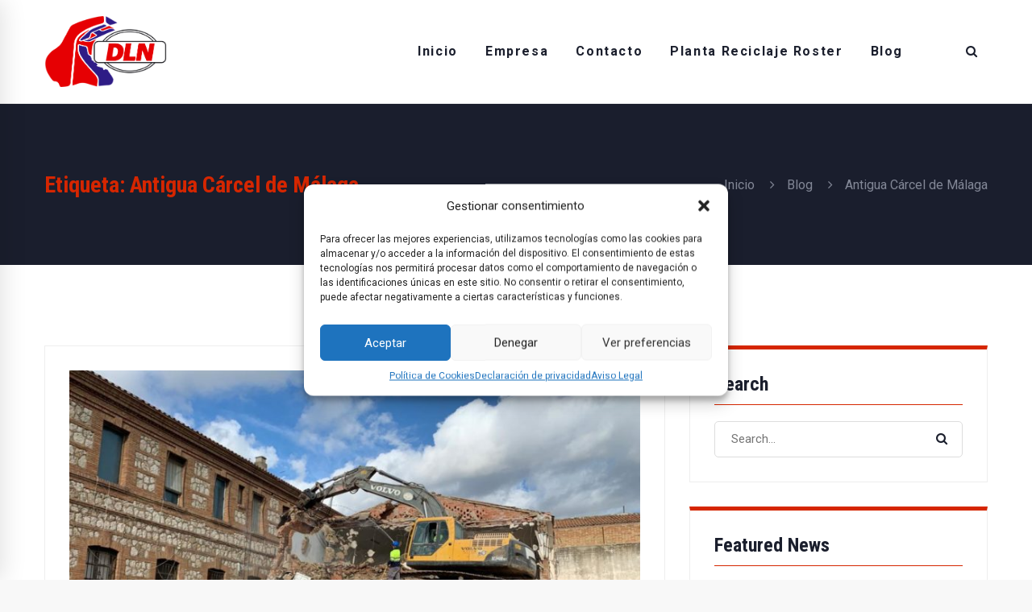

--- FILE ---
content_type: text/html; charset=UTF-8
request_url: https://demolicioneslasnieves.com/taq/antigua-carcel-de-malaga/
body_size: 20890
content:
<!DOCTYPE html>
<html lang="es">
<head>
	<meta charset="UTF-8">
	<meta name="viewport" content="width=device-width, initial-scale=1">
	<link rel="profile" href="http://gmpg.org/xfn/11">
		<title>Antigua Cárcel de Málaga &#8211; Demoliciones las Nieves en Málaga</title>
<meta name='robots' content='max-image-preview:large' />
<link rel="alternate" type="application/rss+xml" title="Demoliciones las Nieves en Málaga &raquo; Feed" href="https://demolicioneslasnieves.com/feed/" />
<link rel="alternate" type="application/rss+xml" title="Demoliciones las Nieves en Málaga &raquo; Etiqueta Antigua Cárcel de Málaga del feed" href="https://demolicioneslasnieves.com/taq/antigua-carcel-de-malaga/feed/" />
<script type="text/javascript">
/* <![CDATA[ */
window._wpemojiSettings = {"baseUrl":"https:\/\/s.w.org\/images\/core\/emoji\/14.0.0\/72x72\/","ext":".png","svgUrl":"https:\/\/s.w.org\/images\/core\/emoji\/14.0.0\/svg\/","svgExt":".svg","source":{"concatemoji":"https:\/\/demolicioneslasnieves.com\/wp-includes\/js\/wp-emoji-release.min.js"}};
/*! This file is auto-generated */
!function(i,n){var o,s,e;function c(e){try{var t={supportTests:e,timestamp:(new Date).valueOf()};sessionStorage.setItem(o,JSON.stringify(t))}catch(e){}}function p(e,t,n){e.clearRect(0,0,e.canvas.width,e.canvas.height),e.fillText(t,0,0);var t=new Uint32Array(e.getImageData(0,0,e.canvas.width,e.canvas.height).data),r=(e.clearRect(0,0,e.canvas.width,e.canvas.height),e.fillText(n,0,0),new Uint32Array(e.getImageData(0,0,e.canvas.width,e.canvas.height).data));return t.every(function(e,t){return e===r[t]})}function u(e,t,n){switch(t){case"flag":return n(e,"\ud83c\udff3\ufe0f\u200d\u26a7\ufe0f","\ud83c\udff3\ufe0f\u200b\u26a7\ufe0f")?!1:!n(e,"\ud83c\uddfa\ud83c\uddf3","\ud83c\uddfa\u200b\ud83c\uddf3")&&!n(e,"\ud83c\udff4\udb40\udc67\udb40\udc62\udb40\udc65\udb40\udc6e\udb40\udc67\udb40\udc7f","\ud83c\udff4\u200b\udb40\udc67\u200b\udb40\udc62\u200b\udb40\udc65\u200b\udb40\udc6e\u200b\udb40\udc67\u200b\udb40\udc7f");case"emoji":return!n(e,"\ud83e\udef1\ud83c\udffb\u200d\ud83e\udef2\ud83c\udfff","\ud83e\udef1\ud83c\udffb\u200b\ud83e\udef2\ud83c\udfff")}return!1}function f(e,t,n){var r="undefined"!=typeof WorkerGlobalScope&&self instanceof WorkerGlobalScope?new OffscreenCanvas(300,150):i.createElement("canvas"),a=r.getContext("2d",{willReadFrequently:!0}),o=(a.textBaseline="top",a.font="600 32px Arial",{});return e.forEach(function(e){o[e]=t(a,e,n)}),o}function t(e){var t=i.createElement("script");t.src=e,t.defer=!0,i.head.appendChild(t)}"undefined"!=typeof Promise&&(o="wpEmojiSettingsSupports",s=["flag","emoji"],n.supports={everything:!0,everythingExceptFlag:!0},e=new Promise(function(e){i.addEventListener("DOMContentLoaded",e,{once:!0})}),new Promise(function(t){var n=function(){try{var e=JSON.parse(sessionStorage.getItem(o));if("object"==typeof e&&"number"==typeof e.timestamp&&(new Date).valueOf()<e.timestamp+604800&&"object"==typeof e.supportTests)return e.supportTests}catch(e){}return null}();if(!n){if("undefined"!=typeof Worker&&"undefined"!=typeof OffscreenCanvas&&"undefined"!=typeof URL&&URL.createObjectURL&&"undefined"!=typeof Blob)try{var e="postMessage("+f.toString()+"("+[JSON.stringify(s),u.toString(),p.toString()].join(",")+"));",r=new Blob([e],{type:"text/javascript"}),a=new Worker(URL.createObjectURL(r),{name:"wpTestEmojiSupports"});return void(a.onmessage=function(e){c(n=e.data),a.terminate(),t(n)})}catch(e){}c(n=f(s,u,p))}t(n)}).then(function(e){for(var t in e)n.supports[t]=e[t],n.supports.everything=n.supports.everything&&n.supports[t],"flag"!==t&&(n.supports.everythingExceptFlag=n.supports.everythingExceptFlag&&n.supports[t]);n.supports.everythingExceptFlag=n.supports.everythingExceptFlag&&!n.supports.flag,n.DOMReady=!1,n.readyCallback=function(){n.DOMReady=!0}}).then(function(){return e}).then(function(){var e;n.supports.everything||(n.readyCallback(),(e=n.source||{}).concatemoji?t(e.concatemoji):e.wpemoji&&e.twemoji&&(t(e.twemoji),t(e.wpemoji)))}))}((window,document),window._wpemojiSettings);
/* ]]> */
</script>
<style id='wp-emoji-styles-inline-css' type='text/css'>

	img.wp-smiley, img.emoji {
		display: inline !important;
		border: none !important;
		box-shadow: none !important;
		height: 1em !important;
		width: 1em !important;
		margin: 0 0.07em !important;
		vertical-align: -0.1em !important;
		background: none !important;
		padding: 0 !important;
	}
</style>
<link rel='stylesheet' id='wp-block-library-css' href='https://demolicioneslasnieves.com/wp-includes/css/dist/block-library/style.min.css' type='text/css' media='all' />
<style id='wp-block-library-theme-inline-css' type='text/css'>
.wp-block-audio figcaption{color:#555;font-size:13px;text-align:center}.is-dark-theme .wp-block-audio figcaption{color:hsla(0,0%,100%,.65)}.wp-block-audio{margin:0 0 1em}.wp-block-code{border:1px solid #ccc;border-radius:4px;font-family:Menlo,Consolas,monaco,monospace;padding:.8em 1em}.wp-block-embed figcaption{color:#555;font-size:13px;text-align:center}.is-dark-theme .wp-block-embed figcaption{color:hsla(0,0%,100%,.65)}.wp-block-embed{margin:0 0 1em}.blocks-gallery-caption{color:#555;font-size:13px;text-align:center}.is-dark-theme .blocks-gallery-caption{color:hsla(0,0%,100%,.65)}.wp-block-image figcaption{color:#555;font-size:13px;text-align:center}.is-dark-theme .wp-block-image figcaption{color:hsla(0,0%,100%,.65)}.wp-block-image{margin:0 0 1em}.wp-block-pullquote{border-bottom:4px solid;border-top:4px solid;color:currentColor;margin-bottom:1.75em}.wp-block-pullquote cite,.wp-block-pullquote footer,.wp-block-pullquote__citation{color:currentColor;font-size:.8125em;font-style:normal;text-transform:uppercase}.wp-block-quote{border-left:.25em solid;margin:0 0 1.75em;padding-left:1em}.wp-block-quote cite,.wp-block-quote footer{color:currentColor;font-size:.8125em;font-style:normal;position:relative}.wp-block-quote.has-text-align-right{border-left:none;border-right:.25em solid;padding-left:0;padding-right:1em}.wp-block-quote.has-text-align-center{border:none;padding-left:0}.wp-block-quote.is-large,.wp-block-quote.is-style-large,.wp-block-quote.is-style-plain{border:none}.wp-block-search .wp-block-search__label{font-weight:700}.wp-block-search__button{border:1px solid #ccc;padding:.375em .625em}:where(.wp-block-group.has-background){padding:1.25em 2.375em}.wp-block-separator.has-css-opacity{opacity:.4}.wp-block-separator{border:none;border-bottom:2px solid;margin-left:auto;margin-right:auto}.wp-block-separator.has-alpha-channel-opacity{opacity:1}.wp-block-separator:not(.is-style-wide):not(.is-style-dots){width:100px}.wp-block-separator.has-background:not(.is-style-dots){border-bottom:none;height:1px}.wp-block-separator.has-background:not(.is-style-wide):not(.is-style-dots){height:2px}.wp-block-table{margin:0 0 1em}.wp-block-table td,.wp-block-table th{word-break:normal}.wp-block-table figcaption{color:#555;font-size:13px;text-align:center}.is-dark-theme .wp-block-table figcaption{color:hsla(0,0%,100%,.65)}.wp-block-video figcaption{color:#555;font-size:13px;text-align:center}.is-dark-theme .wp-block-video figcaption{color:hsla(0,0%,100%,.65)}.wp-block-video{margin:0 0 1em}.wp-block-template-part.has-background{margin-bottom:0;margin-top:0;padding:1.25em 2.375em}
</style>
<style id='classic-theme-styles-inline-css' type='text/css'>
/*! This file is auto-generated */
.wp-block-button__link{color:#fff;background-color:#32373c;border-radius:9999px;box-shadow:none;text-decoration:none;padding:calc(.667em + 2px) calc(1.333em + 2px);font-size:1.125em}.wp-block-file__button{background:#32373c;color:#fff;text-decoration:none}
</style>
<style id='global-styles-inline-css' type='text/css'>
body{--wp--preset--color--black: #000000;--wp--preset--color--cyan-bluish-gray: #abb8c3;--wp--preset--color--white: #ffffff;--wp--preset--color--pale-pink: #f78da7;--wp--preset--color--vivid-red: #cf2e2e;--wp--preset--color--luminous-vivid-orange: #ff6900;--wp--preset--color--luminous-vivid-amber: #fcb900;--wp--preset--color--light-green-cyan: #7bdcb5;--wp--preset--color--vivid-green-cyan: #00d084;--wp--preset--color--pale-cyan-blue: #8ed1fc;--wp--preset--color--vivid-cyan-blue: #0693e3;--wp--preset--color--vivid-purple: #9b51e0;--wp--preset--gradient--vivid-cyan-blue-to-vivid-purple: linear-gradient(135deg,rgba(6,147,227,1) 0%,rgb(155,81,224) 100%);--wp--preset--gradient--light-green-cyan-to-vivid-green-cyan: linear-gradient(135deg,rgb(122,220,180) 0%,rgb(0,208,130) 100%);--wp--preset--gradient--luminous-vivid-amber-to-luminous-vivid-orange: linear-gradient(135deg,rgba(252,185,0,1) 0%,rgba(255,105,0,1) 100%);--wp--preset--gradient--luminous-vivid-orange-to-vivid-red: linear-gradient(135deg,rgba(255,105,0,1) 0%,rgb(207,46,46) 100%);--wp--preset--gradient--very-light-gray-to-cyan-bluish-gray: linear-gradient(135deg,rgb(238,238,238) 0%,rgb(169,184,195) 100%);--wp--preset--gradient--cool-to-warm-spectrum: linear-gradient(135deg,rgb(74,234,220) 0%,rgb(151,120,209) 20%,rgb(207,42,186) 40%,rgb(238,44,130) 60%,rgb(251,105,98) 80%,rgb(254,248,76) 100%);--wp--preset--gradient--blush-light-purple: linear-gradient(135deg,rgb(255,206,236) 0%,rgb(152,150,240) 100%);--wp--preset--gradient--blush-bordeaux: linear-gradient(135deg,rgb(254,205,165) 0%,rgb(254,45,45) 50%,rgb(107,0,62) 100%);--wp--preset--gradient--luminous-dusk: linear-gradient(135deg,rgb(255,203,112) 0%,rgb(199,81,192) 50%,rgb(65,88,208) 100%);--wp--preset--gradient--pale-ocean: linear-gradient(135deg,rgb(255,245,203) 0%,rgb(182,227,212) 50%,rgb(51,167,181) 100%);--wp--preset--gradient--electric-grass: linear-gradient(135deg,rgb(202,248,128) 0%,rgb(113,206,126) 100%);--wp--preset--gradient--midnight: linear-gradient(135deg,rgb(2,3,129) 0%,rgb(40,116,252) 100%);--wp--preset--font-size--small: 13px;--wp--preset--font-size--medium: 20px;--wp--preset--font-size--large: 36px;--wp--preset--font-size--x-large: 42px;--wp--preset--spacing--20: 0.44rem;--wp--preset--spacing--30: 0.67rem;--wp--preset--spacing--40: 1rem;--wp--preset--spacing--50: 1.5rem;--wp--preset--spacing--60: 2.25rem;--wp--preset--spacing--70: 3.38rem;--wp--preset--spacing--80: 5.06rem;--wp--preset--shadow--natural: 6px 6px 9px rgba(0, 0, 0, 0.2);--wp--preset--shadow--deep: 12px 12px 50px rgba(0, 0, 0, 0.4);--wp--preset--shadow--sharp: 6px 6px 0px rgba(0, 0, 0, 0.2);--wp--preset--shadow--outlined: 6px 6px 0px -3px rgba(255, 255, 255, 1), 6px 6px rgba(0, 0, 0, 1);--wp--preset--shadow--crisp: 6px 6px 0px rgba(0, 0, 0, 1);}:where(.is-layout-flex){gap: 0.5em;}:where(.is-layout-grid){gap: 0.5em;}body .is-layout-flow > .alignleft{float: left;margin-inline-start: 0;margin-inline-end: 2em;}body .is-layout-flow > .alignright{float: right;margin-inline-start: 2em;margin-inline-end: 0;}body .is-layout-flow > .aligncenter{margin-left: auto !important;margin-right: auto !important;}body .is-layout-constrained > .alignleft{float: left;margin-inline-start: 0;margin-inline-end: 2em;}body .is-layout-constrained > .alignright{float: right;margin-inline-start: 2em;margin-inline-end: 0;}body .is-layout-constrained > .aligncenter{margin-left: auto !important;margin-right: auto !important;}body .is-layout-constrained > :where(:not(.alignleft):not(.alignright):not(.alignfull)){max-width: var(--wp--style--global--content-size);margin-left: auto !important;margin-right: auto !important;}body .is-layout-constrained > .alignwide{max-width: var(--wp--style--global--wide-size);}body .is-layout-flex{display: flex;}body .is-layout-flex{flex-wrap: wrap;align-items: center;}body .is-layout-flex > *{margin: 0;}body .is-layout-grid{display: grid;}body .is-layout-grid > *{margin: 0;}:where(.wp-block-columns.is-layout-flex){gap: 2em;}:where(.wp-block-columns.is-layout-grid){gap: 2em;}:where(.wp-block-post-template.is-layout-flex){gap: 1.25em;}:where(.wp-block-post-template.is-layout-grid){gap: 1.25em;}.has-black-color{color: var(--wp--preset--color--black) !important;}.has-cyan-bluish-gray-color{color: var(--wp--preset--color--cyan-bluish-gray) !important;}.has-white-color{color: var(--wp--preset--color--white) !important;}.has-pale-pink-color{color: var(--wp--preset--color--pale-pink) !important;}.has-vivid-red-color{color: var(--wp--preset--color--vivid-red) !important;}.has-luminous-vivid-orange-color{color: var(--wp--preset--color--luminous-vivid-orange) !important;}.has-luminous-vivid-amber-color{color: var(--wp--preset--color--luminous-vivid-amber) !important;}.has-light-green-cyan-color{color: var(--wp--preset--color--light-green-cyan) !important;}.has-vivid-green-cyan-color{color: var(--wp--preset--color--vivid-green-cyan) !important;}.has-pale-cyan-blue-color{color: var(--wp--preset--color--pale-cyan-blue) !important;}.has-vivid-cyan-blue-color{color: var(--wp--preset--color--vivid-cyan-blue) !important;}.has-vivid-purple-color{color: var(--wp--preset--color--vivid-purple) !important;}.has-black-background-color{background-color: var(--wp--preset--color--black) !important;}.has-cyan-bluish-gray-background-color{background-color: var(--wp--preset--color--cyan-bluish-gray) !important;}.has-white-background-color{background-color: var(--wp--preset--color--white) !important;}.has-pale-pink-background-color{background-color: var(--wp--preset--color--pale-pink) !important;}.has-vivid-red-background-color{background-color: var(--wp--preset--color--vivid-red) !important;}.has-luminous-vivid-orange-background-color{background-color: var(--wp--preset--color--luminous-vivid-orange) !important;}.has-luminous-vivid-amber-background-color{background-color: var(--wp--preset--color--luminous-vivid-amber) !important;}.has-light-green-cyan-background-color{background-color: var(--wp--preset--color--light-green-cyan) !important;}.has-vivid-green-cyan-background-color{background-color: var(--wp--preset--color--vivid-green-cyan) !important;}.has-pale-cyan-blue-background-color{background-color: var(--wp--preset--color--pale-cyan-blue) !important;}.has-vivid-cyan-blue-background-color{background-color: var(--wp--preset--color--vivid-cyan-blue) !important;}.has-vivid-purple-background-color{background-color: var(--wp--preset--color--vivid-purple) !important;}.has-black-border-color{border-color: var(--wp--preset--color--black) !important;}.has-cyan-bluish-gray-border-color{border-color: var(--wp--preset--color--cyan-bluish-gray) !important;}.has-white-border-color{border-color: var(--wp--preset--color--white) !important;}.has-pale-pink-border-color{border-color: var(--wp--preset--color--pale-pink) !important;}.has-vivid-red-border-color{border-color: var(--wp--preset--color--vivid-red) !important;}.has-luminous-vivid-orange-border-color{border-color: var(--wp--preset--color--luminous-vivid-orange) !important;}.has-luminous-vivid-amber-border-color{border-color: var(--wp--preset--color--luminous-vivid-amber) !important;}.has-light-green-cyan-border-color{border-color: var(--wp--preset--color--light-green-cyan) !important;}.has-vivid-green-cyan-border-color{border-color: var(--wp--preset--color--vivid-green-cyan) !important;}.has-pale-cyan-blue-border-color{border-color: var(--wp--preset--color--pale-cyan-blue) !important;}.has-vivid-cyan-blue-border-color{border-color: var(--wp--preset--color--vivid-cyan-blue) !important;}.has-vivid-purple-border-color{border-color: var(--wp--preset--color--vivid-purple) !important;}.has-vivid-cyan-blue-to-vivid-purple-gradient-background{background: var(--wp--preset--gradient--vivid-cyan-blue-to-vivid-purple) !important;}.has-light-green-cyan-to-vivid-green-cyan-gradient-background{background: var(--wp--preset--gradient--light-green-cyan-to-vivid-green-cyan) !important;}.has-luminous-vivid-amber-to-luminous-vivid-orange-gradient-background{background: var(--wp--preset--gradient--luminous-vivid-amber-to-luminous-vivid-orange) !important;}.has-luminous-vivid-orange-to-vivid-red-gradient-background{background: var(--wp--preset--gradient--luminous-vivid-orange-to-vivid-red) !important;}.has-very-light-gray-to-cyan-bluish-gray-gradient-background{background: var(--wp--preset--gradient--very-light-gray-to-cyan-bluish-gray) !important;}.has-cool-to-warm-spectrum-gradient-background{background: var(--wp--preset--gradient--cool-to-warm-spectrum) !important;}.has-blush-light-purple-gradient-background{background: var(--wp--preset--gradient--blush-light-purple) !important;}.has-blush-bordeaux-gradient-background{background: var(--wp--preset--gradient--blush-bordeaux) !important;}.has-luminous-dusk-gradient-background{background: var(--wp--preset--gradient--luminous-dusk) !important;}.has-pale-ocean-gradient-background{background: var(--wp--preset--gradient--pale-ocean) !important;}.has-electric-grass-gradient-background{background: var(--wp--preset--gradient--electric-grass) !important;}.has-midnight-gradient-background{background: var(--wp--preset--gradient--midnight) !important;}.has-small-font-size{font-size: var(--wp--preset--font-size--small) !important;}.has-medium-font-size{font-size: var(--wp--preset--font-size--medium) !important;}.has-large-font-size{font-size: var(--wp--preset--font-size--large) !important;}.has-x-large-font-size{font-size: var(--wp--preset--font-size--x-large) !important;}
.wp-block-navigation a:where(:not(.wp-element-button)){color: inherit;}
:where(.wp-block-post-template.is-layout-flex){gap: 1.25em;}:where(.wp-block-post-template.is-layout-grid){gap: 1.25em;}
:where(.wp-block-columns.is-layout-flex){gap: 2em;}:where(.wp-block-columns.is-layout-grid){gap: 2em;}
.wp-block-pullquote{font-size: 1.5em;line-height: 1.6;}
</style>
<link rel='stylesheet' id='rs-plugin-settings-css' href='https://demolicioneslasnieves.com/wp-content/plugins/revslider/public/assets/css/settings.css' type='text/css' media='all' />
<style id='rs-plugin-settings-inline-css' type='text/css'>
#rs-demo-id {}
</style>
<link rel='stylesheet' id='cmplz-general-css' href='https://demolicioneslasnieves.com/wp-content/plugins/complianz-gdpr-premium/assets/css/cookieblocker.min.css' type='text/css' media='all' />
<link rel='stylesheet' id='insight-style-css' href='https://demolicioneslasnieves.com/wp-content/themes/dmmg/style.css' type='text/css' media='all' />
<style id='insight-style-inline-css' type='text/css'>
.primary-font,button,input,select,textarea{font-family:Roboto}.primary-font-important{font-family:Roboto !important}::-moz-selection{color:#fff;background-color:#1B1F2D}::selection{color:#fff;background-color:#1B1F2D}body{font-size:16px}h1,.h1{font-size:25.2px}h2,.h2{font-size:22.4px}h3,.h3{font-size:16.8px}h4,.h4{font-size:14px}h5,.h5{font-size:12.6px}h6,.h6{font-size:11.2px}@media(min-width:544px) and(max-width:1199px){body{font-size:calc(16px +(16 - 16) *((100vw - 554px) / 646))}h1,.h1{font-size:calc(25.2px +(36 - 25.2) *((100vw - 554px) / 646))}h2,.h2{font-size:calc(22.4px +(32 - 22.4) *((100vw - 554px) / 646))}h3,.h3{font-size:calc(16.8px +(24 - 16.8) *((100vw - 554px) / 646))}h4,.h4{font-size:calc(14px +(20 - 14) *((100vw - 554px) / 646))}h5,.h5{font-size:calc(12.6px +(18 - 12.6) *((100vw - 554px) / 646))}h6,.h6{font-size:calc(11.2px +(16 - 11.2) *((100vw - 554px) / 646))}}.branding__logo img{width:!important}.headroom--not-top .branding__logo .sticky-logo{width:!important}.tm-sticky-kit.is_stuck{padding-top:100px}.boxed{max-width:1200px}@media(min-width:1200px){.container{max-width:1200px}}.primary-color,.topbar a,a.liked,.comment-list .fn a,.widget_recent_entries a,.widget_recent_comments a,.widget_archive a,.widget_categories a,.widget_meta a,.widget_product_categories a,.widget_rss a,.widget_pages a,.widget_nav_menu a,.insight-core-bmw a,.tm-drop-cap.style-1 .drop-cap,.widget_search .search-submit,.widget_product_search .search-submit,.tm-button.style-1.tm-button-white,.tm-button.style-2.tm-button-default,.tm-button.style-2.tm-button-primary,.tm-button.style-2.tm-button-secondary,.tm-button.style-3.tm-button-default,.tm-button.style-3.tm-button-primary,.tm-button.style-3.tm-button-secondary i,.tm-blog .tm-button,.tm-info-boxes.style-3 .heading,.tm-info-boxes .link,.tm-service-box.style-1 .heading,.tm-list--icon .tm-list__marker,.tm-list--h-flow .tm-list__title,.tm-social-networks__link,.tm-counter.style-1 .number-wrap,.tm-countdown.skin-dark .number,.tm-countdown.skin-dark .separator,.tm-swiper.nav-style-1 .swiper-nav-button,.tm-grid-wrapper .btn-filter:hover,.tm-grid-wrapper .btn-filter.current,.tm-posts-widget .post-widget-title a,.tm-mailchimp-form.skin-primary input[type=text],.tm-mailchimp-form.skin-primary input[type=email],.single-post .page-main-content .post-tags span,.related-portfolio-title .sub,.page-template-one-page-scroll[data-row-skin='dark'] #fp-nav ul li .fp-tooltip,.comment-nav-links li a,.comment-nav-links li span,.comment-list .fn,.gmap-marker-title,.tm-social-networks.tm-social-networks--title_icon .tm-social-networks__link i,.vc_tta-color-primary.vc_tta-style-outline .vc_tta-panel .vc_tta-panel-title>a,.wpb-js-composer .vc_tta-style-construct-01 .vc_tta-tab,.wpb-js-composer .vc_tta-style-construct-03 .vc_tta-tab,.wpb-js-composer .vc_tta-style-construct-02 .vc_tta-tab.vc_active,.tm-brochures a,.tm-brochures a:hover,.btQuoteBooking .btQuoteBookingForm .btQuoteTotalCalc,.btQuoteBooking .btQuoteBookingForm .btQuoteTotalCurrency,.btQuoteBooking .btQuoteBookingForm .btQuoteTotalText,.portfolio-details-list label{color:#1B1F2D}.primary-color-important,.primary-color-hover-important:hover,.rev-button-fill-primary:hover,.rev-button-outline-primary,.page-template-one-page-scroll[data-row-skin='dark'] .popup-search-wrap i,.page-template-one-page-scroll[data-row-skin='dark'] .mini-cart .mini-cart-icon{color:#1B1F2D!important}.primary-background-color,.btQuoteBooking .btQuoteBookingForm .ui-slider .ui-slider-handle .btQuoteSliderValue,.btQuoteBooking .btTotalQuoteContactGroup .btContactSubmit:hover,.tm-service-box.style-2:before,.tm-service-box.style-2 .link.tm-button.style-1.tm-button-white:hover,.tm-service-box.style-3 .swiper-slide>div:before,.tm-service-box.style-3 .swiper-slide>div .link.tm-button.style-1.tm-button-white:hover,.lg-backdrop,.page-loading,.page-popup-search,.page-close-mobile-menu i,.page-close-mobile-menu i:before,.page-close-mobile-menu i:after,.tm-button.style-1.tm-button-default:hover,.tm-button.style-1.tm-button-secondary:hover,.tm-button.style-1.tm-button-primary,.tm-info-boxes.style-1 .heading,.tm-grid-wrapper .filter-counter,.tm-blog.style-1 .post-quote,.tm-blog.style-4 .post-overlay,.tm-swiper.nav-style-3 .swiper-nav-button,.single-post .format-gallery .swiper-nav-button,.single-post .post-feature .post-quote,.tm-blog .post-quote,.scrollup,.tm-team-member.style-1 .overlay,.tm-blockquote.skin-dark,.tm-drop-cap.style-2 .drop-cap,.tm-portfolio [data-overlay-animation='hover-dir'] .post-overlay,.tm-portfolio [data-overlay-animation='faded'] .post-overlay,.single-portfolio .related-portfolio-wrap .post-overlay,.single-portfolio .swiper-nav-button,.tm-gallery .overlay,.scrollup,.page-preloader .object,.portfolio-details-gallery .gallery-item .overlay,.vc_tta-color-primary.vc_tta-style-classic .vc_tta-tab>a,.vc_tta-color-primary.vc_tta-style-classic .vc_tta-panel .vc_tta-panel-heading,.vc_tta-tabs.vc_tta-color-primary.vc_tta-style-modern .vc_tta-tab>a,.vc_tta-color-primary.vc_tta-style-modern .vc_tta-panel .vc_tta-panel-heading,.vc_tta-color-primary.vc_tta-style-flat .vc_tta-panel .vc_tta-panel-body,.vc_tta-color-primary.vc_tta-style-flat .vc_tta-panel .vc_tta-panel-heading,.vc_tta-color-primary.vc_tta-style-flat .vc_tta-tab>a,.vc_tta-color-primary.vc_tta-style-outline .vc_tta-panel:not(.vc_active) .vc_tta-panel-heading:focus,.vc_tta-color-primary.vc_tta-style-outline .vc_tta-panel:not(.vc_active) .vc_tta-panel-heading:hover,.vc_tta-color-primary.vc_tta-style-outline .vc_tta-tab:not(.vc_active)>a:focus,.vc_tta-color-primary.vc_tta-style-outline .vc_tta-tab:not(.vc_active)>a:hover,.wpb-js-composer .vc_tta-style-construct-01 .vc_tta-tab.vc_active>a,.wpb-js-composer .vc_tta-style-construct-03 .vc_tta-tab.vc_active>a{background-color:#1B1F2D}.primary-background-color-important,.primary-background-color-hover-important:hover,.rev-button-fill-primary,.rev-button-outline-primary:hover,.mejs-controls .mejs-time-rail .mejs-time-current,.page-template-one-page-scroll[data-row-skin='dark'] .page-open-mobile-menu i,.page-template-one-page-scroll[data-row-skin='dark'] .page-open-mobile-menu i:before,.page-template-one-page-scroll[data-row-skin='dark'] .page-open-mobile-menu i:after,.page-template-one-page-scroll[data-row-skin='dark'] .page-open-main-menu i,.page-template-one-page-scroll[data-row-skin='dark'] .page-open-main-menu i:before,.btQuoteBooking .btQuoteBookingForm .btContactNext:hover,.page-template-one-page-scroll[data-row-skin='dark'] .page-open-main-menu i:after{background-color:#1B1F2D!important}.primary-border-color,.tagcloud a:hover,.vc_tta-color-primary.vc_tta-style-classic .vc_tta-panel .vc_tta-panel-heading,.vc_tta-color-primary.vc_tta-style-outline .vc_tta-panel .vc_tta-panel-heading,.vc_tta-color-primary.vc_tta-style-outline .vc_tta-controls-icon::after,.vc_tta-color-primary.vc_tta-style-outline .vc_tta-controls-icon::before,.vc_tta-color-primary.vc_tta-style-outline .vc_tta-panel .vc_tta-panel-body,.vc_tta-color-primary.vc_tta-style-outline .vc_tta-panel .vc_tta-panel-body::after,.vc_tta-color-primary.vc_tta-style-outline .vc_tta-panel .vc_tta-panel-body::before,.vc_tta-tabs.vc_tta-color-primary.vc_tta-style-outline .vc_tta-tab>a,.btQuoteBooking .btQuoteBookingForm .btContactNext:hover,.btQuoteBooking .btTotalQuoteContactGroup .btContactSubmit:hover,.tm-mailchimp-form.skin-primary input[type=text],.tm-mailchimp-form.skin-primary input[type=email]{border-color:#1B1F2D}.primary-border-color-important,.primary-border-color-hover-important:hover,.rev-button-fill-primary,.rev-button-outline-primary{border-color:#1B1F2D!important}.tm-grid-wrapper .filter-counter:before,.wpb-js-composer .vc_tta-style-construct-01 .vc_tta-tab.vc_active:after,.btQuoteBooking .btQuoteBookingForm .ui-slider .ui-slider-handle .btQuoteSliderValue:after{border-top-color:#1B1F2D}.wpb-js-composer .vc_tta-style-construct-03 .vc_tta-tab.vc_active:after{border-left-color:#1B1F2D}.secondary-color,.header03 .header-info li i,.form-subscribe:before,.tm-contact-form-7.skin-secondary .wpcf7-text.wpcf7-text,.tm-contact-form-7.skin-secondary .wpcf7-textarea,.tm-contact-form-7.skin-secondary .wpcf7-select,.tm-service-box.style-2 .icon,.tm-service-box.style-3 .swiper-slide>div .icon,.tm-button.style-3.tm-button-default i,.tm-button.style-3.tm-button-primary i,.tm-button.style-3.tm-button-white i,.tm-button.style-3.tm-button-secondary,.tm-blog .post-quote:before,.tm-blog .tm-button i,.tm-blog.style-5 .post-title,.tm-blog.style-6 .grid-item .post-title a:hover,.tm-blog .post-date a:hover,.tm-blog .post-categories a:hover,.tm-blog .comment-number a:hover,.single-post .post-feature .post-quote:before,.tm-list--h-flow .tm-list__marker,.tm-list--vertical-numbered .tm-list__marker,.tm-pricing .tm-pricing-list>li>i,.tm-twitter .tweet:before,.tm-swiper.nav-style-1 .swiper-nav-button:hover,.tm-swiper.nav-style-2 .swiper-nav-button:hover,.tm-popup-video .video-play i:hover,.tm-popup-video.style-button .video-play i,.tm-box-icon.style-1 .icon,.tm-info-boxes .link i,.highlight-text mark,.typed-text mark,.single-post .related-posts .related-post-title a:hover,.single-post .page-main-content .post-date a:hover,.single-post .page-main-content .post-categories a:hover,.single-post .page-main-content .comment-number a:hover .tm-blog.style-1 .post-title a:hover,.tm-blog.style-1 .post-categories a:hover,.tm-blog.style-2 .post-title a:hover,.tm-blog.style-4 .post-title a:hover,.tm-portfolio [data-overlay-animation='hover-dir'] .post-overlay-title a,.tm-portfolio [data-overlay-animation='hover-dir'] .post-overlay-categories a:hover,.tm-portfolio [data-overlay-animation='faded'] .post-overlay-categories a,.tm-portfolio [data-overlay-animation='faded'] .post-overlay-categories a:hover,.tm-portfolio .post-title:hover,.tm-portfolio .post-categories a:hover,.tm-mailchimp-form.skin-secondary input[type=text],.tm-mailchimp-form.skin-secondary input[type=email],.tm-menu .menu-price,.page-footer .footer-button i,.page-content .tm-custom-menu.style-1 .menu a:hover,.page-template-blog-fullscreen-slider .post-categories,.page-template-blog-fullscreen-slider .post-title a:hover,.page-template-portfolio-fullscreen-slider .portfolio-categories,.page-template-portfolio-fullscreen-slider .portfolio-title a:hover,.page-template-portfolio-fullscreen-split-slider .portfolio-categories,.page-template-portfolio-fullscreen-split-slider .portfolio-title a:hover,.page-template-portfolio-fullscreen-split-slider .tm-social-network a:hover,.page-template-portfolio-fullscreen-carousel-slider .portfolio-categories,.page-template-portfolio-fullscreen-carousel-slider .portfolio-title a:hover,.single-portfolio .related-post-item .post-overlay-categories a,.portfolio-nav .all:hover,.related-portfolio-title,.gmap-marker-content i,.error404 .error-buttons .tm-btn-go-back.style-1.tm-button-secondary:hover,.tm-social-networks.tm-social-networks--title_icon .tm-social-networks__link:hover i,.page-popup-search .search-field,.page-popup-search .search-field:focus,.page-popup-search .form-description,.cs-countdown .number,.tm-view-demo-icon .item-icon,.btQuoteBooking .btQuoteBookingForm .btQuoteTotalText:before,.menu--primary .menu-item-feature{color:#d52600}.page-popup-search .search-field:-webkit-autofill{-webkit-text-fill-color:#d52600}.secondary-color-important,.secondary-color-hover-important:hover{color:#d52600!important}.secondary-background-color,.page-loading .sk-child,.sidebar-style-2 .page-sidebar .widget_nav_menu ul.menu a:hover,.sidebar-style-2 .page-sidebar .insight-core-bmw ul.menu a:hover,.sidebar-style-2 .page-sidebar .widget_nav_menu .current-menu-item a,.sidebar-style-2 .page-sidebar .insight-core-bmw .current-menu-item a,.animated-dot .middle-dot,.animated-dot div[class*='signal'],.tm-contact-form-7.skin-secondary .wpcf7-submit:hover,.lg-progress-bar .lg-progress,.tm-service-box.style-2 .link-wrap,.tm-service-box.style-3 .swiper-slide>div .link-wrap,.tm-grid-wrapper .btn-filter:hover .filter-text:after,.tm-grid-wrapper .btn-filter.current .filter-text:after,.tm-blog .post-link,.tm-blog.style-1 .post-item .post-link,.single-post .post-feature .post-link,.tm-testimonial .swiper-slide>div:before,.tm-button.style-1.tm-button-default,.tm-button.style-1.tm-button-secondary,.tm-button.style-1.tm-button-primary:hover,.tm-button.style-1.tm-button-white:hover,.tm-button.style-2.tm-button-white:hover,.tm-button.style-2.tm-button-default:hover,.tm-button.style-2.tm-button-primary:hover,.tm-button.style-2.tm-button-secondary:hover,.tm-swiper.nav-style-3 .swiper-nav-button:hover,.single-portfolio .swiper-nav-button:hover,.single-post .format-gallery .swiper-nav-button:hover,.tm-info-boxes.style-2 .heading,.tm-box-icon.style-3 .icon,.tm-swiper .swiper-pagination-bullet:hover,.tm-swiper .swiper-pagination-bullet-active,.tm-accordion .accordion-section.active .accordion-title,.tm-accordion .accordion-section:hover .accordion-title,.tm-timeline ul li:after,.tm-pricing.tm-pricing-box.style-1 .price-wrap,.tm-pricing.tm-pricing-box.style-2 .price-wrap,.page-template-fullscreen-split-feature .tm-social-network a span:after,.tm-mailchimp-form.skin-secondary button:hover,.tm-mailchimp-form.skin-secondary button:focus,.tm-mailchimp-form.skin-secondary input[type=submit]:hover,.tm-mailchimp-form.skin-secondary input[type=submit]:focus,.tm-mailchimp-form.skin-secondary input[type=reset]:hover,.tm-mailchimp-form.skin-secondary input[type=reset]:focus,.maintenance-progress:before,.go-to-single.page-template-blog-fullscreen-slider .post-overlay,.tm-social-networks.tm-social-networks--title .tm-social-networks__link span:after,.tm-view-demo .overlay,.mCS-construct .mCSB_scrollTools.mCSB_scrollTools_horizontal .mCSB_dragger .mCSB_dragger_bar,.page-links>span,.page-links>a:hover,.page-links>a:focus,.page-pagination li a:hover,.page-pagination li .current,.btQuoteBooking .btQuoteBookingForm .ui-slider.ui-slider-horizontal .slider-range,.btQuoteBooking .btQuoteBookingForm .btContactNext,.btQuoteBooking .btTotalQuoteContactGroup .btContactSubmit,.btQuoteBooking .btQuoteBookingForm .ui-slider .ui-slider-handle:after,.tm-popup-video.button-style-2 .video-play{background-color:#d52600}.secondary-background-color-important,.secondary-background-color-hover-important:hover,.rev-button-outline-secondary:hover{background-color:#d52600!important}.secondary-border-color,blockquote,.tm-contact-form-7.skin-secondary .wpcf7-submit:hover,.lg-outer .lg-thumb-item.active,.lg-outer .lg-thumb-item:hover,.tm-accordion .accordion-section.active .accordion-title,.tm-accordion .accordion-section:hover .accordion-title,.tm-pricing.tm-pricing-box.style-2 .inner,.tm-button.style-2.tm-button-secondary,.tm-button.style-2.tm-button-white:hover,.tm-button.style-2.tm-button-default:hover,.tm-button.style-2.tm-button-primary:hover,.tm-button.style-2.tm-button-secondary:hover,.tm-swiper .swiper-pagination-bullet:hover,.tm-swiper .swiper-pagination-bullet-active,.page-template-portfolio-fullscreen-split-slider #multiscroll-nav .active span,.btQuoteBooking .btQuoteBookingForm .btContactNext,.btQuoteBooking .btTotalQuoteContactGroup .btContactSubmit,.tm-mailchimp-form.skin-secondary button:hover,.tm-mailchimp-form.skin-secondary button:focus,.tm-mailchimp-form.skin-secondary input[type=submit]:hover,.tm-mailchimp-form.skin-secondary input[type=submit]:focus,.tm-mailchimp-form.skin-secondary input[type=reset]:hover,.tm-mailchimp-form.skin-secondary input[type=reset]:focus,.page-links>span,.page-links>a:hover,.page-links>a:focus,.page-pagination li a:hover,.page-pagination li .current,.comment-nav-links li a:hover,.comment-nav-links li .current{border-color:#d52600}.secondary-border-color-important,.secondary-border-color-hover-important:hover,#fp-nav ul li a.active span,.fp-slidesNav ul li a.active span,.tm-swiper .swiper-pagination-bullet:hover,.tm-swiper .swiper-pagination-bullet-active,.rev-button-outline-secondary{border-color:#d52600!important}.popup-search-opened .page-popup-search .search-field,.desktop-menu .menu--primary .sub-menu,.desktop-menu .menu--primary .children,.mini-cart .widget_shopping_cart_content,.wpb-js-composer .vc_tta-style-construct-02 .vc_tta-tab.vc_active,.header04 .navigation .menu__container>.current-menu-item>a>.menu-item-title,.header04 .navigation .menu__container>li>a:hover>.menu-item-title,.page-content .widget-title,.page-content .widgettitle{border-bottom-color:#d52600}.page-content .widget,.single-post .related-posts-wrap,.comment-list-wrap,.comment-form-wrap .comment-respond{border-top-color:#d52600}.tm-blockquote.skin-light path{fill:#d52600}
</style>
<link rel='stylesheet' id='insight-child-style-css' href='https://demolicioneslasnieves.com/wp-content/themes/demoliciones-malaga/style.css' type='text/css' media='all' />
<link rel='stylesheet' id='font-awesome-css' href='https://demolicioneslasnieves.com/wp-content/themes/dmmg/assets/libs/font-awesome/css/font-awesome.min.css' type='text/css' media='all' />
<link rel='stylesheet' id='pe-stroke-7-css' href='https://demolicioneslasnieves.com/wp-content/themes/dmmg/assets/libs/pixeden-stroke-7-icon/css/pe-icon-7-stroke.min.css' type='text/css' media='all' />
<link rel='stylesheet' id='justifiedGallery-css' href='https://demolicioneslasnieves.com/wp-content/themes/dmmg/assets/custom_libs/justifiedGallery/justifiedGallery.min.css' type='text/css' media='all' />
<link rel='stylesheet' id='kirki-styles-theme-css' href='https://demolicioneslasnieves.com/wp-content/plugins/insight-core//libs/kirki/assets/css/kirki-styles.css' type='text/css' media='all' />
<style id='kirki-styles-theme-inline-css' type='text/css'>
.header-wrapper{background-color:#fff;border-bottom-color:#eeeeee;background-repeat:no-repeat;background-position:center center;background-attachment:scroll;-webkit-background-size:cover;-moz-background-size:cover;-ms-background-size:cover;-o-background-size:cover;background-size:cover;}.page-open-mobile-menu i, .page-open-mobile-menu i:before, .page-open-mobile-menu i:after, .page-open-main-menu i, .page-open-main-menu i:before, .page-open-main-menu i:after{background-color:#1B1F2D;}.header-right > div > i, .popup-search-wrap i, .mini-cart .mini-cart-icon{color:#1B1F2D;}.nav-wrap{background-color:#1B1F2D;}.header03 .header-info li i{color:#d52600;}.header03 .header-info li .text-lv1{color:#1B1F2D;}.header03 .header-info li .text-lv2{color:#828796;}.header-social a{color:#1B1F2D;}.header-social a:hover{color:#d52600;}.headroom--not-top .page-header-inner{height:70px;padding-top:0px;padding-bottom:0px;}.headroom--not-top.headroom--not-top .menu--primary .menu__container > li > a,.headroom--not-top.headroom--not-top .menu--primary .menu__container > ul > li >a{padding-top:27px;padding-bottom:27px;padding-left:15px;padding-right:15px;}.headroom--not-top .header-wrapper, .header03 .headroom--not-top .nav-wrapper, .header03 .headroom--not-top .nav-wrap{background:rgba( 255, 255, 255, 1 );}.headroom--not-top .branding__logo .sticky-logo{width:120px;padding-top:10px;padding-right:0px;padding-bottom:10px;padding-left:0px;}.headroom--not-top .menu--primary > ul > li > a, .header03 .headroom--not-top .header-social a{color:#1B1F2D;}.headroom--not-top .menu--primary > ul > li:hover > a, .headroom--not-top .menu--primary > ul > li > a:focus, .headroom--not-top .menu--primary > ul > li.current-menu-item > a, .headroom--not-top .menu--primary > ul > li.current-menu-item > a .menu-item-title, .header03 .headroom--not-top .header-social a:hover{color:#d52600;}.headroom--not-top .menu--primary .menu__container > li.menu-item-has-children > a:after{color:rgba(17,17,17 ,0.5);}.headroom--not-top .menu--primary .menu__container > li.menu-item-has-children:hover > a:after{color:#1B1F2D;}.headroom--not-top .menu--primary .sm-simple > li:hover > a .menu-item-title:after, .headroom--not-top .menu--primary .sm-simple > li.current-menu-item > a .menu-item-title:after, .headroom--not-top .menu--primary .sm-simple > li.current-menu-parent > a .menu-item-title:after{background-color:#d52600;}.headroom--not-top .page-open-mobile-menu i, .headroom--not-top .page-open-mobile-menu i:before, .headroom--not-top .page-open-mobile-menu i:after, .headroom--not-top .page-open-main-menu i, .headroom--not-top .page-open-main-menu i:before, .headroom--not-top .page-open-main-menu i:after{background-color:#1B1F2D;}.headroom--not-top .header-right > div > i, .headroom--not-top .popup-search-wrap i, .headroom--not-top .mini-cart .mini-cart-icon{color:#1B1F2D;}.page-header-inner{padding-top:0px;padding-bottom:0px;margin-top:0px;margin-bottom:0px;}.desktop-menu .menu--primary .menu__container > li > a{padding-top:42px;padding-bottom:42px;padding-left:15px;padding-right:15px;}.desktop-menu .menu--primary .menu__container > li{margin-top:0px;margin-bottom:0px;margin-left:0px;margin-right:0px;}.menu--primary li > a{font-family:Roboto, Helvetica, Arial, sans-serif;font-weight:700;letter-spacing:1.62px;line-height:1.2;text-transform:capitalize;font-size:16px;color:#1B1F2D;}.menu--primary li:hover > a, .menu--primary > ul > li > a:hover, .menu--primary > ul > li > a:focus, .menu--primary .current-menu-item > a{color:#ed2d02;}.menu--primary .sm-simple > li:hover > a .menu-item-title:after, .menu--primary .sm-simple > li.current-menu-item > a .menu-item-title:after, .menu--primary .sm-simple > li.current-menu-parent > a .menu-item-title:after{background-color:#d52600;}.menu--primary .sub-menu li > a, .menu--primary .children li > a, .menu--primary .tm-list .item-wrapper{font-family:Roboto, Helvetica, Arial, sans-serif;font-weight:400;letter-spacing:0em;line-height:1.2;text-transform:none;}.menu--primary .sub-menu li > a, .menu--primary .children li > a, .menu--primary .tm-list .item-title{font-size:17px;}.menu--primary .children,.menu--primary .sub-menu{background-color:#fff;}.menu--primary .children li > a,.menu--primary .sub-menu li > a,.menu--primary .tm-list .item-wrapper{color:#878c9b;}.menu--primary .children li:hover > a,.menu--primary .children li:hover > a:after,.menu--primary .sub-menu li.current-menu-ancestor > a,.menu--primary .sub-menu li.current-menu-item > a,.menu--primary .sub-menu li:hover > a,.menu--primary .sub-menu li:hover > a:after,.menu--primary .tm-list li:hover .item-wrapper{color:#d52600;}.menu--primary .children li:hover > a,.menu--primary .sub-menu li.current-menu-ancestor > a,.menu--primary .sub-menu li.current-menu-item > a,.menu--primary .sub-menu li:hover > a,.menu--primary .tm-list li:hover > a{background-color:rgba( 255, 255, 255, 0 );}.page-off-canvas-main-menu{background-color:#182141;}.page-off-canvas-main-menu .menu__container > li > a,.page-off-canvas-main-menu .menu__container > ul > li >a{padding-top:0;padding-bottom:0;padding-left:0;padding-right:0;}.page-off-canvas-main-menu .menu__container a{font-family:Roboto, Helvetica, Arial, sans-serif;font-weight:400;line-height:1.7;text-transform:none;font-size:32px;color:#fff;}.page-off-canvas-main-menu .menu__container a:hover, .page-off-canvas-main-menu .menu__container a:focus{color:#d52600;}.page-off-canvas-main-menu .menu__container .sub-menu a{font-size:20px;}.page-off-canvas-main-menu .menu__container .sub-menu a, .page-off-canvas-main-menu .widgettitle{color:#fff;}.page-off-canvas-main-menu .menu__container .sub-menu a:hover{color:#d52600;}.page-mobile-main-menu .menu__container li > a, .page-mobile-main-menu .menu__container .tm-list__title{font-family:Roboto, Helvetica, Arial, sans-serif;font-weight:400;letter-spacing:0em;line-height:1.5;text-transform:none;}.page-mobile-main-menu{background-color:#1B1F2D;}.page-mobile-main-menu .menu__container{text-align:left;}.page-mobile-main-menu .menu__container > li > a{padding-top:10px;padding-bottom:10px;padding-left:0;padding-right:0;font-size:20px;color:#fff;}.page-mobile-main-menu .menu__container > li > a:hover, .page-mobile-main-menu .current-menu-item > a .menu-item-title{color:#d52600;}.page-mobile-main-menu .menu__container > li + li > a, .page-mobile-main-menu .menu__container > li.opened > a{border-color:rgba(255,255,255,.1);}.page-mobile-main-menu .sub-menu a{padding-top:8px;padding-bottom:8px;padding-left:0;padding-right:0;}.page-mobile-main-menu .sub-menu li > a, .page-mobile-main-menu .tm-list__item{font-size:17px;color:#878c9b;}.page-mobile-main-menu .sub-menu li > a:hover, .page-mobile-main-menu .tm-list__item:hover{color:#d52600;}.page-mobile-main-menu .widgettitle{font-family:Roboto, Helvetica, Arial, sans-serif;font-weight:700;letter-spacing:0em;line-height:1.5;text-transform:uppercase;font-size:14px;color:#fff;}.page-title-bar-inner{background-color:#1B1F2D;background-image:url("https://viet.local/construct/wp-content/themes/conebrick/assets/images/title-bar-bg.jpg");background-repeat:no-repeat;background-position:center bottom;background-attachment:fixed;padding-top:73px;padding-bottom:72px;margin-top:0px;margin-bottom:0px;-webkit-background-size:cover;-moz-background-size:cover;-ms-background-size:cover;-o-background-size:cover;background-size:cover;}.page-title-bar-overlay{background-color:rgba(27, 31, 45, 0.8);}.page-title-bar-heading .heading{font-family:"Roboto Condensed", Helvetica, Arial, sans-serif;font-weight:700;letter-spacing:0em;line-height:1.2;text-transform:none;color:#d52600;font-size:28px;}.page-footer, .page-footer a{font-family:Roboto, Helvetica, Arial, sans-serif;font-weight:400;letter-spacing:0em;line-height:1.85;font-size:16px;}.page-footer-inner{background-color:#1B1F2D;background-repeat:no-repeat;background-position:center center;background-attachment:scroll;padding-top:100px;padding-bottom:40px;-webkit-background-size:cover;-moz-background-size:cover;-ms-background-size:cover;-o-background-size:cover;background-size:cover;}.page-footer-overlay{background-color:rgba( 0, 0, 0, 0 );}.page-footer{color:#878c9b;}.page-footer a, .page-footer .widget_recent_entries li a, .page-footer .widget_recent_comments li a, .page-footer .widget_archive li a, .page-footer .widget_categories li a, .page-footer .widget_meta li a, .page-footer .widget_product_categories li a, .page-footer .widget_rss li a, .page-footer .widget_pages li a, .page-footer .widget_nav_menu li a, .page-footer .insight-core-bmw li a{color:#878c9b;}.page-footer a:hover, .page-footer .widget_recent_entries li a:hover, .page-footer .widget_recent_comments li a:hover, .page-footer .widget_archive li a:hover, .page-footer .widget_categories li a:hover, .page-footer .widget_meta li a:hover, .page-footer .widget_product_categories li a:hover, .page-footer .widget_rss li a:hover, .page-footer .widget_pages li a:hover, .page-footer .widget_nav_menu li a:hover, .page-footer .insight-core-bmw li a:hover{color:#d52600;}.page-footer .widget-title{color:#ffffff;border-color:rgba(255,255,255, 0);}.footer{margin-top:0px;margin-bottom:0px;}.site{background-color:#fff;}body.boxed .site{background-repeat:no-repeat;background-position:left top;background-attachment:fixed;-webkit-background-size:cover;-moz-background-size:cover;-ms-background-size:cover;-o-background-size:cover;background-size:cover;}.page-content{background-color:inherit;background-repeat:no-repeat;background-position:left top;background-attachment:fixed;-webkit-background-size:cover;-moz-background-size:cover;-ms-background-size:cover;-o-background-size:cover;background-size:cover;}.page-breadcrumb-inner{padding-top:15px;padding-bottom:15px;background-color:rgba(0, 0, 0, 0);}.page-breadcrumb-inner li, .page-breadcrumb-inner li a{font-family:Roboto, Helvetica, Arial, sans-serif;font-weight:400;letter-spacing:0em;line-height:18px;text-transform:none;font-size:16px;}.page-breadcrumb-inner li{color:#828796;}.page-breadcrumb-inner li a{color:#828796;}.page-breadcrumb-inner li a:hover{color:#d52600;}.page-copyright-inner{padding-top:35px;padding-bottom:35px;margin-top:0px;margin-bottom:0px;background-color:#10131E;border-top-color:rgba(0,0,0,0);}.page-copyright, .page-copyright a{font-family:Roboto, Helvetica, Arial, sans-serif;font-weight:400;letter-spacing:0em;line-height:1.8;font-size:14px;}.page-copyright{color:#878c9b;}.page-copyright a{color:#878c9b;}.page-copyright a:hover, .page-copyright .widget_recent_entries li a:hover, .page-copyright .widget_recent_comments li a:hover, .page-copyright .widget_archive li a:hover, .page-copyright .widget_categories li a:hover, .page-copyright .widget_meta li a:hover, .page-copyright .widget_product_categories li a:hover, .page-copyright .widget_rss li a:hover, .page-copyright .widget_pages li a:hover, .page-copyright .widget_nav_menu li a:hover, .page-copyright .insight-core-bmw li a:hover{color:#d52600;}.error404 .site{background-color:#1B1F2D;background-repeat:no-repeat;background-position:center center;background-attachment:scroll;-webkit-background-size:cover;-moz-background-size:cover;-ms-background-size:cover;-o-background-size:cover;background-size:cover;}.branding__logo img, .page-mobile-menu-logo img, .maintenance-header img{width:156px;}.branding__logo img{padding-top:20px;padding-right:0px;padding-bottom:20px;padding-left:0px;}.page-top-bar, .page-top-bar a{font-family:Roboto, Helvetica, Arial, sans-serif;font-weight:400;letter-spacing:0em;line-height:1.8;font-size:13px;}.page-top-bar{background-color:#fff;color:#828796;}.page-top-bar, .top-bar-text, .top-bar-link .link-item, .top-bar-link .link-item:last-child, .top-bar-info .info-item, .top-bar-info .info-item:last-child, .top-bar-social-network{border-color:#eeeeee;}.page-top-bar a{color:#828796;}.page-top-bar a:hover, .page-top-bar a:focus{color:#d52600;}.top-bar-info .info-icon{color:#fff;}.page-top-bar .top-bar-social-network a{color:#1B1F2D;}.page-top-bar .top-bar-social-network a:hover, .page-top-bar .top-bar-social-network a:focus{color:#d52600;}a{color:#1B1F2D;}a:hover, a:focus, .comment-list .comment-meta a:hover, .comment-list .comment-meta a:focus, .woocommerce-MyAccount-navigation .is-active a{color:#FFC828;}body, .body-font{font-family:Roboto, Helvetica, Arial, sans-serif;font-weight:400;letter-spacing:0em;line-height:1.6;}body, .body-color, .sl-count{color:#878c9b;}h1,h2,h3,h4,h5,h6,.h1,.h2,.h3,.h4,.h5,.h6,th{font-family:"Roboto Condensed", Helvetica, Arial, sans-serif;font-weight:700;line-height:1.5;color:#1b1f2d;}button, input[type="button"], input[type="reset"], input[type="submit"]{background-color:#d52600;border-color:#d52600;color:#ffffff;}button:hover, input[type="button"]:hover, input[type="reset"]:hover, input[type="submit"]:hover{background-color:#1B1F2D;border-color:#1B1F2D;color:#ffffff;}.comingsoon-page .maintenance-body{background-image:url("https://viet.local/construct/wp-content/themes/conebrick/assets/images/bg-maintenance-02.jpg");background-repeat:no-repeat;background-position:center center;background-attachment:scroll;-webkit-background-size:cover;-moz-background-size:cover;-ms-background-size:cover;-o-background-size:cover;background-size:cover;}@media (max-width: 991px){.page-header-inner{padding-top:0px;padding-bottom:0px;margin-top:0px;margin-bottom:0px;}.page-title-bar-inner{padding-top:70px;padding-bottom:55px;margin-top:0px;margin-bottom:0px;}.page-title-bar-heading .heading{font-size:28px;}.page-footer-inner{padding-top:120px;padding-bottom:30px;}.footer{margin-top:0px;margin-bottom:0px;}.page-footer, .page-footer a{font-size:16px;}}@media (max-width: 767px){.page-header-inner{padding-top:0px;padding-bottom:0px;margin-top:0px;margin-bottom:0px;}.page-title-bar-inner{padding-top:70px;padding-bottom:55px;margin-top:0px;margin-bottom:0px;}.page-title-bar-heading .heading{font-size:28px;}.page-footer-inner{padding-top:90px;padding-bottom:0px;}.footer{margin-top:0px;margin-bottom:0px;}.page-footer, .page-footer a{font-size:16px;}}@media (max-width: 554px){.page-header-inner{padding-top:0px;padding-bottom:0px;margin-top:0px;margin-bottom:0px;}.page-title-bar-inner{padding-top:70px;padding-bottom:55px;margin-top:0px;margin-bottom:0px;}.page-title-bar-heading .heading{font-size:28px;}.page-footer-inner{padding-top:90px;padding-bottom:20px;}.footer{margin-top:0px;margin-bottom:0px;}.page-footer, .page-footer a{font-size:16px;}}@media (min-width: 1200px){.page-footer .widget-title{margin-bottom:23px;}.page-breadcrumb-inner{margin-top:0px;margin-bottom:0px;}.page-top-bar{height:46px;}.top-bar-text, .top-bar-link .link-item, .top-bar-info .info-item, .top-bar-social-network{line-height:46px;}body, .body-font-size{font-size:16px;}h1,.h1{font-size:36px;}h2,.h2{font-size:32px;}h3,.h3{font-size:24px;}h4,.h4{font-size:20px;}h5,.h5{font-size:18px;}h6,.h6{font-size:16px;}}
</style>
<script type="text/javascript" async src="https://demolicioneslasnieves.com/wp-content/plugins/burst-statistics/helpers/timeme/timeme.min.js" id="burst-timeme-js"></script>
<script type="text/javascript" id="burst-js-extra">
/* <![CDATA[ */
var burst = {"url":"https:\/\/demolicioneslasnieves.com\/wp-content\/plugins\/burst-statistics\/endpoint.php","page_id":"71","cookie_retention_days":"30","beacon_url":"https:\/\/demolicioneslasnieves.com\/wp-content\/plugins\/burst-statistics\/endpoint.php","options":{"beacon_enabled":1,"enable_cookieless_tracking":0,"enable_turbo_mode":0,"do_not_track":0},"goals":[{"ID":"1","title":"Default goal","type":"clicks","status":"active","server_side":"0","url":"","conversion_metric":"visitors","date_created":"1707129181","date_start":"1707129261","date_end":"0","setup":[]}],"goals_script_url":"https:\/\/demolicioneslasnieves.com\/wp-content\/plugins\/burst-statistics\/\/assets\/js\/build\/burst-goals.js?v=1.5.5.1"};
/* ]]> */
</script>
<script type="text/javascript" async src="https://demolicioneslasnieves.com/wp-content/plugins/burst-statistics/assets/js/build/burst.min.js" id="burst-js"></script>
<script type="text/javascript" src="https://demolicioneslasnieves.com/wp-includes/js/jquery/jquery.min.js" id="jquery-core-js"></script>
<script type="text/javascript" src="https://demolicioneslasnieves.com/wp-includes/js/jquery/jquery-migrate.min.js" id="jquery-migrate-js"></script>
<script type="text/javascript" src="https://demolicioneslasnieves.com/wp-content/plugins/revslider/public/assets/js/jquery.themepunch.tools.min.js" id="tp-tools-js"></script>
<script type="text/javascript" src="https://demolicioneslasnieves.com/wp-content/plugins/revslider/public/assets/js/jquery.themepunch.revolution.min.js" id="revmin-js"></script>
<script></script><link rel="https://api.w.org/" href="https://demolicioneslasnieves.com/wp-json/" /><link rel="alternate" type="application/json" href="https://demolicioneslasnieves.com/wp-json/wp/v2/tags/71" /><link rel="EditURI" type="application/rsd+xml" title="RSD" href="https://demolicioneslasnieves.com/xmlrpc.php?rsd" />
<meta name="generator" content="WordPress 6.4.7" />
			<style>.cmplz-hidden {
					display: none !important;
				}</style><script>cookieAuthorName = "";cookieAuthorEmail = "";</script><meta name="generator" content="Powered by WPBakery Page Builder - drag and drop page builder for WordPress."/>
<meta name="generator" content="Powered by Slider Revolution 5.4.8.3 - responsive, Mobile-Friendly Slider Plugin for WordPress with comfortable drag and drop interface." />
<script type="text/javascript">function setREVStartSize(e){									
						try{ e.c=jQuery(e.c);var i=jQuery(window).width(),t=9999,r=0,n=0,l=0,f=0,s=0,h=0;
							if(e.responsiveLevels&&(jQuery.each(e.responsiveLevels,function(e,f){f>i&&(t=r=f,l=e),i>f&&f>r&&(r=f,n=e)}),t>r&&(l=n)),f=e.gridheight[l]||e.gridheight[0]||e.gridheight,s=e.gridwidth[l]||e.gridwidth[0]||e.gridwidth,h=i/s,h=h>1?1:h,f=Math.round(h*f),"fullscreen"==e.sliderLayout){var u=(e.c.width(),jQuery(window).height());if(void 0!=e.fullScreenOffsetContainer){var c=e.fullScreenOffsetContainer.split(",");if (c) jQuery.each(c,function(e,i){u=jQuery(i).length>0?u-jQuery(i).outerHeight(!0):u}),e.fullScreenOffset.split("%").length>1&&void 0!=e.fullScreenOffset&&e.fullScreenOffset.length>0?u-=jQuery(window).height()*parseInt(e.fullScreenOffset,0)/100:void 0!=e.fullScreenOffset&&e.fullScreenOffset.length>0&&(u-=parseInt(e.fullScreenOffset,0))}f=u}else void 0!=e.minHeight&&f<e.minHeight&&(f=e.minHeight);e.c.closest(".rev_slider_wrapper").css({height:f})					
						}catch(d){console.log("Failure at Presize of Slider:"+d)}						
					};</script>
		<style type="text/css" id="wp-custom-css">
			.nav-wrap {
	background-color: #2e1c86;
}		</style>
		<noscript><style> .wpb_animate_when_almost_visible { opacity: 1; }</style></noscript></head>

<body data-cmplz=1 class="archive tag tag-antigua-carcel-de-malaga tag-71 group-blog hfeed desktop desktop-menu sidebar-style-1 header01 header-sticky-both wide wpb-js-composer js-comp-ver-7.4 vc_responsive"  data-content-width="1200px">
<div id="page" class="site">
	<div class="content-wrapper">

				<header id="page-header" class="page-header">
			<div class="header-inner">
													<div id="page-header-inner" class="page-header-inner" data-sticky="1">
		<div class="header-wrapper">
			<div class="container">
				<div class="inner">
					<div class="row row-xs-center">
						<div class="col-xs-6 col-md-2">
							<div class="branding">
	<div class="branding__logo">
		            <a href="https://demolicioneslasnieves.com/" rel="home">
                <img src="https://demolicioneslasnieves.com/wp-content/uploads/2019/05/LOGO.png"
                     alt="Demoliciones las Nieves en Málaga" class="main-logo">
                <img src="https://demolicioneslasnieves.com/wp-content/themes/dmmg/assets/images/logo_light.png"
                     alt="Demoliciones las Nieves en Málaga" class="light-logo">
                <img src="https://demolicioneslasnieves.com/wp-content/uploads/2019/05/LOGO.png"
                     alt="Demoliciones las Nieves en Málaga" class="dark-logo">
                <img src="https://demolicioneslasnieves.com/wp-content/uploads/2019/05/LOGO.png"
                     alt="Demoliciones las Nieves en Málaga"
                     class="sticky-logo">
            </a>
                	</div>
</div>
						</div>

						<div class="col-xs-6 col-md-10 text-align-xs-right col-xs-center">
														<div id="page-navigation" class="navigation page-navigation">
	<nav id="menu" class="menu menu--primary">
		<ul id="menu-menu-principal" class="menu__container sm sm-simple"><li id="menu-item-1378" class="menu-item menu-item-type-custom menu-item-object-custom menu-item-1378"><a href="http://www.demolicionesenmalaga.es"><span class="menu-item-title">Inicio</span></a></li>
<li id="menu-item-1380" class="menu-item menu-item-type-post_type menu-item-object-page menu-item-1380"><a href="https://demolicioneslasnieves.com/empresa/"><span class="menu-item-title">Empresa</span></a></li>
<li id="menu-item-1379" class="menu-item menu-item-type-post_type menu-item-object-page menu-item-1379"><a href="https://demolicioneslasnieves.com/contacto/"><span class="menu-item-title">Contacto</span></a></li>
<li id="menu-item-1454" class="menu-item menu-item-type-custom menu-item-object-custom menu-item-1454"><a href="http://www.recicladosroster.com/"><span class="menu-item-title">Planta Reciclaje Roster</span></a></li>
<li id="menu-item-1643" class="menu-item menu-item-type-post_type menu-item-object-page current_page_parent menu-item-1643"><a href="https://demolicioneslasnieves.com/blog/"><span class="menu-item-title">Blog</span></a></li>
</ul>	</nav>
</div>
																						<div class="popup-search-wrap">
									<a href="#" id="btn-open-popup-search" class="btn-open-popup-search"><i
											class="fa fa-search"></i></a>
								</div>
														<div id="page-open-mobile-menu" class="page-open-mobile-menu">
								<div><i></i></div>
							</div>
						</div>
					</div>
				</div>
			</div>
		</div>
	</div>
			</div>
					</header>
			<div id="page-title-bar" class="page-title-bar">
		<div class="page-title-bar-overlay"></div>

		<div class="page-title-bar-inner">
			<div class="container">
				<div class="row row-xs-center">
					<div class="col-lg-6">
						<div class="page-title-bar-heading">
							<h1 class="heading">
								Etiqueta: Antigua Cárcel de Málaga							</h1>
						</div>
					</div>
					<div class="col-lg-6 text-align-lg-right">
							<div id="page-breadcrumb" class="page-breadcrumb">
					<div class="page-breadcrumb-inner">
				<ul class="insight_core_breadcrumb">
	<li class="level-1 top"><a href="https://demolicioneslasnieves.com/">Inicio</a></li>
	<li class="level-2 sub"><a href="https://demolicioneslasnieves.com/blog/">Blog</a></li>
	<li class="level-3 sub tail current">Antigua Cárcel de Málaga</li>
</ul>
			</div>
			</div>
					</div>
				</div>
				<!-- /.row -->
			</div>
		</div>

	</div>
	<div id="page-content" class="page-content">
		<div class="container">
			<div class="row">

				
				<div class="page-main-content col-lg-8">
						<div class="tm-grid-wrapper tm-blog style-1">
		<div class="tm-grid"
			data-grid-has-gallery="true"		>
												<div class="grid-item post-item post-1760 post type-post status-publish format-standard has-post-thumbnail hentry category-demoliciones tag-antigua-carcel-de-malaga tag-carcel-vieja-de-malaga tag-cruz-del-humilladero tag-demoliciones tag-demoliciones-las-nieves tag-demoliciones-malaga">
																				<div class="post-thumbnail">
								<a href="https://demolicioneslasnieves.com/demolicion-de-la-antigua-carcel-de-malaga/"
								   title="Demolición de la antigua cárcel de Málaga">
									<img src="https://demolicioneslasnieves.com/wp-content/uploads/2022/07/WhatsApp-Image-2020-12-16-at-20.36.43-1-770x520.jpeg" alt=""/>
								</a>
							</div>
												<div class="post-info">

							<h2 class="post-title">
								<a href="https://demolicioneslasnieves.com/demolicion-de-la-antigua-carcel-de-malaga/">Demolición de la antigua cárcel de Málaga</a>
							</h2>
							
							<div class="post-meta">
								<div class="post-date"><i
										class="fa fa-clock-o"></i>julio 25, 2022</div>
																	<div class="post-categories"><i
											class="fa fa-folder-open"></i><a href="https://demolicioneslasnieves.com/cat/sin-categoria/demoliciones/" rel="category tag">Demoliciones</a></div>
																<div class="comment-number"><i
										class="fa fa-commenting-o"></i>0 Comment								</div>
							</div>

							<div class="post-excerpt">
								<p>Demolición de la antigua cárcel de Málaga con Demoliciones Las Nieves. &hellip;</p>							</div>
							<div class="post-read-more">
								<a class="tm-button"
								   href="https://demolicioneslasnieves.com/demolicion-de-la-antigua-carcel-de-malaga/">
									<span>Read more</span><i class="fa fa-chevron-right"></i>
								</a>
							</div>
						</div>
					</div>
									</div>
		<div class="tm-grid-pagination">
					</div>
	</div>
				</div>

						<div class="page-sidebar col-lg-4 page-sidebar-right">
			<div class="page-sidebar-inner" itemscope="itemscope">
				<div class="page-sidebar-content">
					<div id="search-3" class="widget widget_search"><h2 class="widget-title">Search</h2><form role="search" method="get" class="search-form" action="https://demolicioneslasnieves.com/">
	<label>
		<span class="screen-reader-text">Search for:</span>
		<input type="search" class="search-field"
		       placeholder="Search..."
		       value="" name="s"
		       title="Search for:"/>
	</label>
	<button type="submit" class="search-submit"><i class="fa fa-search"></i><span
			class="screen-reader-text">Search</span></button>
</form>
</div><div id="tm-posts-widget-1" class="widget tm-posts-widget"><h2 class="widget-title">Featured News</h2>				<div class="tm-posts-widget-wrapper">
											<div class="post-item first-post post-2082 post type-post status-publish format-standard has-post-thumbnail hentry category-otros-trabajos tag-demoliciones-las-nieves tag-limpieza-de-playas tag-retirada-de-canas tag-temporal" >
							<div class="post-widget-thumbnail">
								<a href="https://demolicioneslasnieves.com/retirada-de-canas-en-las-playas-de-malaga-tras-el-temporal/" title="Retirada de cañas en las playas de Málaga tras el temporal">
									<img width="150" height="150" src="https://demolicioneslasnieves.com/wp-content/uploads/2024/11/sacaba-150x150.jpg" class="attachment-thumbnail size-thumbnail wp-post-image" alt="" decoding="async" loading="lazy" srcset="https://demolicioneslasnieves.com/wp-content/uploads/2024/11/sacaba-150x150.jpg 150w, https://demolicioneslasnieves.com/wp-content/uploads/2024/11/sacaba-500x500.jpg 500w, https://demolicioneslasnieves.com/wp-content/uploads/2024/11/sacaba-480x480.jpg 480w" sizes="(max-width: 150px) 100vw, 150px" />									<div class="post-widget-overlay"></div>
								</a>
							</div>
							<div class="post-widget-info">
								<h5 class="post-widget-title">
									<a href="https://demolicioneslasnieves.com/retirada-de-canas-en-las-playas-de-malaga-tras-el-temporal/"
									   title="Retirada de cañas en las playas de Málaga tras el temporal">Retirada de cañas en las playas de Málaga tras el temporal</a>
								</h5>
								<span class="post-date style-1">noviembre 16, 2024</span>
							</div>
						</div>
												<div class="post-item post-2073 post type-post status-publish format-standard has-post-thumbnail hentry category-demoliciones tag-cruz-de-humilladero tag-demolicion tag-demoliciones-las-nieves tag-demoliciones-malaga tag-malaga" >
							<div class="post-widget-thumbnail">
								<a href="https://demolicioneslasnieves.com/demolicion-de-naves-en-calle-reboul-cruz-de-humilladero-malaga/" title="Demolición de naves en Calle Reboul, Cruz de Humilladero (Málaga)">
									<img width="150" height="150" src="https://demolicioneslasnieves.com/wp-content/uploads/2024/08/015-150x150.jpg" class="attachment-thumbnail size-thumbnail wp-post-image" alt="" decoding="async" loading="lazy" srcset="https://demolicioneslasnieves.com/wp-content/uploads/2024/08/015-150x150.jpg 150w, https://demolicioneslasnieves.com/wp-content/uploads/2024/08/015-600x600.jpg 600w, https://demolicioneslasnieves.com/wp-content/uploads/2024/08/015-480x480.jpg 480w" sizes="(max-width: 150px) 100vw, 150px" />									<div class="post-widget-overlay"></div>
								</a>
							</div>
							<div class="post-widget-info">
								<h5 class="post-widget-title">
									<a href="https://demolicioneslasnieves.com/demolicion-de-naves-en-calle-reboul-cruz-de-humilladero-malaga/"
									   title="Demolición de naves en Calle Reboul, Cruz de Humilladero (Málaga)">Demolición de naves en Calle Reboul, Cruz de Humilladero (Málaga)</a>
								</h5>
								<span class="post-date style-1">agosto 09, 2024</span>
							</div>
						</div>
												<div class="post-item post-2069 post type-post status-publish format-standard has-post-thumbnail hentry category-demoliciones tag-cerrado-de-calderon tag-demolicion tag-demolicion-en-malaga tag-demoliciones-las-nieves" >
							<div class="post-widget-thumbnail">
								<a href="https://demolicioneslasnieves.com/demolicion-de-vivienda-en-el-cerrado-de-calderon-malaga/" title="Demolición de vivienda en el Cerrado de Calderón, Málaga">
									<img width="150" height="150" src="https://demolicioneslasnieves.com/wp-content/uploads/2024/04/demolicion-de-vivienda-cerrado-de-calderon-150x150.jpg" class="attachment-thumbnail size-thumbnail wp-post-image" alt="" decoding="async" loading="lazy" srcset="https://demolicioneslasnieves.com/wp-content/uploads/2024/04/demolicion-de-vivienda-cerrado-de-calderon-150x150.jpg 150w, https://demolicioneslasnieves.com/wp-content/uploads/2024/04/demolicion-de-vivienda-cerrado-de-calderon-600x600.jpg 600w, https://demolicioneslasnieves.com/wp-content/uploads/2024/04/demolicion-de-vivienda-cerrado-de-calderon-480x480.jpg 480w, https://demolicioneslasnieves.com/wp-content/uploads/2024/04/demolicion-de-vivienda-cerrado-de-calderon-960x960.jpg 960w" sizes="(max-width: 150px) 100vw, 150px" />									<div class="post-widget-overlay"></div>
								</a>
							</div>
							<div class="post-widget-info">
								<h5 class="post-widget-title">
									<a href="https://demolicioneslasnieves.com/demolicion-de-vivienda-en-el-cerrado-de-calderon-malaga/"
									   title="Demolición de vivienda en el Cerrado de Calderón, Málaga">Demolición de vivienda en el Cerrado de Calderón, Málaga</a>
								</h5>
								<span class="post-date style-1">abril 18, 2024</span>
							</div>
						</div>
												<div class="post-item post-2063 post type-post status-publish format-standard has-post-thumbnail hentry category-retirada-de-amianto tag-amianto tag-amianto-malaga tag-demoliciones-las-nieves tag-retirada-de-amianto tag-retirada-de-amianto-en-el-palo" >
							<div class="post-widget-thumbnail">
								<a href="https://demolicioneslasnieves.com/retirada-de-amianto-en-una-nave-de-el-palo/" title="Retirada de amianto en una nave de El Palo">
									<img width="150" height="150" src="https://demolicioneslasnieves.com/wp-content/uploads/2024/02/01-150x150.jpg" class="attachment-thumbnail size-thumbnail wp-post-image" alt="" decoding="async" loading="lazy" srcset="https://demolicioneslasnieves.com/wp-content/uploads/2024/02/01-150x150.jpg 150w, https://demolicioneslasnieves.com/wp-content/uploads/2024/02/01-600x600.jpg 600w, https://demolicioneslasnieves.com/wp-content/uploads/2024/02/01-480x480.jpg 480w, https://demolicioneslasnieves.com/wp-content/uploads/2024/02/01-960x960.jpg 960w" sizes="(max-width: 150px) 100vw, 150px" />									<div class="post-widget-overlay"></div>
								</a>
							</div>
							<div class="post-widget-info">
								<h5 class="post-widget-title">
									<a href="https://demolicioneslasnieves.com/retirada-de-amianto-en-una-nave-de-el-palo/"
									   title="Retirada de amianto en una nave de El Palo">Retirada de amianto en una nave de El Palo</a>
								</h5>
								<span class="post-date style-1">febrero 08, 2024</span>
							</div>
						</div>
												<div class="post-item last-post post-2021 post type-post status-publish format-standard has-post-thumbnail hentry category-demoliciones tag-demolicion tag-demoliciones-las-nieves tag-demoliciones-malaga tag-empresa-de-demoliciones-malaga" >
							<div class="post-widget-thumbnail">
								<a href="https://demolicioneslasnieves.com/demolicion-antigua-fabrica-de-aceite-en-el-palo-malaga/" title="Demolición antigua fábrica de aceite en El Palo, Málaga">
									<img width="150" height="150" src="https://demolicioneslasnieves.com/wp-content/uploads/2024/01/05-150x150.jpg" class="attachment-thumbnail size-thumbnail wp-post-image" alt="" decoding="async" loading="lazy" srcset="https://demolicioneslasnieves.com/wp-content/uploads/2024/01/05-150x150.jpg 150w, https://demolicioneslasnieves.com/wp-content/uploads/2024/01/05-600x600.jpg 600w, https://demolicioneslasnieves.com/wp-content/uploads/2024/01/05-480x480.jpg 480w, https://demolicioneslasnieves.com/wp-content/uploads/2024/01/05-960x960.jpg 960w" sizes="(max-width: 150px) 100vw, 150px" />									<div class="post-widget-overlay"></div>
								</a>
							</div>
							<div class="post-widget-info">
								<h5 class="post-widget-title">
									<a href="https://demolicioneslasnieves.com/demolicion-antigua-fabrica-de-aceite-en-el-palo-malaga/"
									   title="Demolición antigua fábrica de aceite en El Palo, Málaga">Demolición antigua fábrica de aceite en El Palo, Málaga</a>
								</h5>
								<span class="post-date style-1">enero 25, 2024</span>
							</div>
						</div>
										</div>
				</div><div id="categories-3" class="widget widget_categories"><h2 class="widget-title">Categories</h2>
			<ul>
					<li class="cat-item cat-item-31"><a href="https://demolicioneslasnieves.com/cat/sin-categoria/demoliciones/">Demoliciones (28)
</a></li>
	<li class="cat-item cat-item-44"><a href="https://demolicioneslasnieves.com/cat/sin-categoria/excavaciones/">Excavaciones (2)
</a></li>
	<li class="cat-item cat-item-49"><a href="https://demolicioneslasnieves.com/cat/sin-categoria/otros-trabajos/">Otros trabajos (3)
</a></li>
	<li class="cat-item cat-item-62"><a href="https://demolicioneslasnieves.com/cat/sin-categoria/reciclados/">Reciclados (2)
</a></li>
	<li class="cat-item cat-item-43"><a href="https://demolicioneslasnieves.com/cat/sin-categoria/retirada-de-amianto/">Retirada de amianto (11)
</a></li>
	<li class="cat-item cat-item-1"><a href="https://demolicioneslasnieves.com/cat/sin-categoria/">Sin categoría (1)
</a></li>
			</ul>

			</div><div id="archives-3" class="widget widget_archive"><h2 class="widget-title">Archives</h2>		<label class="screen-reader-text" for="archives-dropdown-3">Archives</label>
		<select id="archives-dropdown-3" name="archive-dropdown">
			
			<option value="">Elegir el mes</option>
				<option value='https://demolicioneslasnieves.com/2024/11/'> noviembre 2024 </option>
	<option value='https://demolicioneslasnieves.com/2024/08/'> agosto 2024 </option>
	<option value='https://demolicioneslasnieves.com/2024/04/'> abril 2024 </option>
	<option value='https://demolicioneslasnieves.com/2024/02/'> febrero 2024 </option>
	<option value='https://demolicioneslasnieves.com/2024/01/'> enero 2024 </option>
	<option value='https://demolicioneslasnieves.com/2023/12/'> diciembre 2023 </option>
	<option value='https://demolicioneslasnieves.com/2023/11/'> noviembre 2023 </option>
	<option value='https://demolicioneslasnieves.com/2023/09/'> septiembre 2023 </option>
	<option value='https://demolicioneslasnieves.com/2023/08/'> agosto 2023 </option>
	<option value='https://demolicioneslasnieves.com/2023/07/'> julio 2023 </option>
	<option value='https://demolicioneslasnieves.com/2023/06/'> junio 2023 </option>
	<option value='https://demolicioneslasnieves.com/2023/05/'> mayo 2023 </option>
	<option value='https://demolicioneslasnieves.com/2023/04/'> abril 2023 </option>
	<option value='https://demolicioneslasnieves.com/2023/03/'> marzo 2023 </option>
	<option value='https://demolicioneslasnieves.com/2023/02/'> febrero 2023 </option>
	<option value='https://demolicioneslasnieves.com/2023/01/'> enero 2023 </option>
	<option value='https://demolicioneslasnieves.com/2022/11/'> noviembre 2022 </option>
	<option value='https://demolicioneslasnieves.com/2022/10/'> octubre 2022 </option>
	<option value='https://demolicioneslasnieves.com/2022/09/'> septiembre 2022 </option>
	<option value='https://demolicioneslasnieves.com/2022/08/'> agosto 2022 </option>
	<option value='https://demolicioneslasnieves.com/2022/07/'> julio 2022 </option>
	<option value='https://demolicioneslasnieves.com/2022/06/'> junio 2022 </option>
	<option value='https://demolicioneslasnieves.com/2022/05/'> mayo 2022 </option>
	<option value='https://demolicioneslasnieves.com/2022/04/'> abril 2022 </option>
	<option value='https://demolicioneslasnieves.com/2022/03/'> marzo 2022 </option>
	<option value='https://demolicioneslasnieves.com/2022/02/'> febrero 2022 </option>

		</select>

			<script type="text/javascript">
/* <![CDATA[ */

(function() {
	var dropdown = document.getElementById( "archives-dropdown-3" );
	function onSelectChange() {
		if ( dropdown.options[ dropdown.selectedIndex ].value !== '' ) {
			document.location.href = this.options[ this.selectedIndex ].value;
		}
	}
	dropdown.onchange = onSelectChange;
})();

/* ]]> */
</script>
</div><div id="tag_cloud-1" class="widget widget_tag_cloud"><h2 class="widget-title">Tags</h2><div class="tagcloud"><a href="https://demolicioneslasnieves.com/taq/amianto/" class="tag-cloud-link tag-link-37 tag-link-position-1" style="font-size: 16.931034482759pt;" aria-label="amianto (10 elementos)">amianto</a>, <a href="https://demolicioneslasnieves.com/taq/amianto-malaga/" class="tag-cloud-link tag-link-89 tag-link-position-2" style="font-size: 10.172413793103pt;" aria-label="Amianto Málaga (2 elementos)">Amianto Málaga</a>, <a href="https://demolicioneslasnieves.com/taq/amianto-playas/" class="tag-cloud-link tag-link-90 tag-link-position-3" style="font-size: 8pt;" aria-label="Amianto playas (1 elemento)">Amianto playas</a>, <a href="https://demolicioneslasnieves.com/taq/censo-de-amianto/" class="tag-cloud-link tag-link-86 tag-link-position-4" style="font-size: 8pt;" aria-label="censo de amianto (1 elemento)">censo de amianto</a>, <a href="https://demolicioneslasnieves.com/taq/cerrado-de-calderon/" class="tag-cloud-link tag-link-103 tag-link-position-5" style="font-size: 8pt;" aria-label="Cerrado de Calderón (1 elemento)">Cerrado de Calderón</a>, <a href="https://demolicioneslasnieves.com/taq/cruz-de-humilladero/" class="tag-cloud-link tag-link-104 tag-link-position-6" style="font-size: 8pt;" aria-label="Cruz de Humilladero (1 elemento)">Cruz de Humilladero</a>, <a href="https://demolicioneslasnieves.com/taq/demoliciones/" class="tag-cloud-link tag-link-32 tag-link-position-7" style="font-size: 12.827586206897pt;" aria-label="demoliciones (4 elementos)">demoliciones</a>, <a href="https://demolicioneslasnieves.com/taq/demoliciones-en-malaga/" class="tag-cloud-link tag-link-64 tag-link-position-8" style="font-size: 10.172413793103pt;" aria-label="Demoliciones en Málaga (2 elementos)">Demoliciones en Málaga</a>, <a href="https://demolicioneslasnieves.com/taq/demoliciones-fuengirola/" class="tag-cloud-link tag-link-59 tag-link-position-9" style="font-size: 10.172413793103pt;" aria-label="Demoliciones Fuengirola (2 elementos)">Demoliciones Fuengirola</a>, <a href="https://demolicioneslasnieves.com/taq/demoliciones-las-nieves/" class="tag-cloud-link tag-link-35 tag-link-position-10" style="font-size: 22pt;" aria-label="Demoliciones Las Nieves (28 elementos)">Demoliciones Las Nieves</a>, <a href="https://demolicioneslasnieves.com/taq/demoliciones-malaga/" class="tag-cloud-link tag-link-34 tag-link-position-11" style="font-size: 16.931034482759pt;" aria-label="Demoliciones Málaga (10 elementos)">Demoliciones Málaga</a>, <a href="https://demolicioneslasnieves.com/taq/demoliciones-torremolinos/" class="tag-cloud-link tag-link-75 tag-link-position-12" style="font-size: 11.620689655172pt;" aria-label="demoliciones Torremolinos (3 elementos)">demoliciones Torremolinos</a>, <a href="https://demolicioneslasnieves.com/taq/demolicion/" class="tag-cloud-link tag-link-63 tag-link-position-13" style="font-size: 18.862068965517pt;" aria-label="demolición (15 elementos)">demolición</a>, <a href="https://demolicioneslasnieves.com/taq/demolicion-casona-en-malaga/" class="tag-cloud-link tag-link-95 tag-link-position-14" style="font-size: 8pt;" aria-label="demolición casona en Málaga (1 elemento)">demolición casona en Málaga</a>, <a href="https://demolicioneslasnieves.com/taq/demolicion-de-edificios/" class="tag-cloud-link tag-link-65 tag-link-position-15" style="font-size: 10.172413793103pt;" aria-label="demolición de edificios (2 elementos)">demolición de edificios</a>, <a href="https://demolicioneslasnieves.com/taq/demolicion-de-solera/" class="tag-cloud-link tag-link-98 tag-link-position-16" style="font-size: 8pt;" aria-label="demolición de solera (1 elemento)">demolición de solera</a>, <a href="https://demolicioneslasnieves.com/taq/demolicion-de-suelo/" class="tag-cloud-link tag-link-99 tag-link-position-17" style="font-size: 8pt;" aria-label="demolición de suelo (1 elemento)">demolición de suelo</a>, <a href="https://demolicioneslasnieves.com/taq/demolicion-de-vivienda/" class="tag-cloud-link tag-link-81 tag-link-position-18" style="font-size: 8pt;" aria-label="demolición de vivienda (1 elemento)">demolición de vivienda</a>, <a href="https://demolicioneslasnieves.com/taq/demolicion-de-viviendas/" class="tag-cloud-link tag-link-97 tag-link-position-19" style="font-size: 8pt;" aria-label="Demolición de viviendas (1 elemento)">Demolición de viviendas</a>, <a href="https://demolicioneslasnieves.com/taq/demolicion-en-marbella/" class="tag-cloud-link tag-link-85 tag-link-position-20" style="font-size: 8pt;" aria-label="Demolición en Marbella (1 elemento)">Demolición en Marbella</a>, <a href="https://demolicioneslasnieves.com/taq/demolicion-en-malaga/" class="tag-cloud-link tag-link-92 tag-link-position-21" style="font-size: 11.620689655172pt;" aria-label="Demolición en Málaga (3 elementos)">Demolición en Málaga</a>, <a href="https://demolicioneslasnieves.com/taq/demolicion-en-torre-del-mar/" class="tag-cloud-link tag-link-91 tag-link-position-22" style="font-size: 8pt;" aria-label="Demolición en Torre del Mar (1 elemento)">Demolición en Torre del Mar</a>, <a href="https://demolicioneslasnieves.com/taq/demolicion-en-torremolinos/" class="tag-cloud-link tag-link-87 tag-link-position-23" style="font-size: 10.172413793103pt;" aria-label="Demolición en Torremolinos (2 elementos)">Demolición en Torremolinos</a>, <a href="https://demolicioneslasnieves.com/taq/empresa-autorizada-amianto/" class="tag-cloud-link tag-link-42 tag-link-position-24" style="font-size: 11.620689655172pt;" aria-label="empresa autorizada amianto (3 elementos)">empresa autorizada amianto</a>, <a href="https://demolicioneslasnieves.com/taq/empresa-de-demoliciones-malaga/" class="tag-cloud-link tag-link-100 tag-link-position-25" style="font-size: 8pt;" aria-label="empresa de demoliciones Málaga (1 elemento)">empresa de demoliciones Málaga</a>, <a href="https://demolicioneslasnieves.com/taq/excavaciones/" class="tag-cloud-link tag-link-45 tag-link-position-26" style="font-size: 10.172413793103pt;" aria-label="excavaciones (2 elementos)">excavaciones</a>, <a href="https://demolicioneslasnieves.com/taq/excavaciones-malaga/" class="tag-cloud-link tag-link-70 tag-link-position-27" style="font-size: 8pt;" aria-label="excavaciones Málaga (1 elemento)">excavaciones Málaga</a>, <a href="https://demolicioneslasnieves.com/taq/fibrocemento/" class="tag-cloud-link tag-link-77 tag-link-position-28" style="font-size: 11.620689655172pt;" aria-label="fibrocemento (3 elementos)">fibrocemento</a>, <a href="https://demolicioneslasnieves.com/taq/fibrocemento-en-marbella/" class="tag-cloud-link tag-link-82 tag-link-position-29" style="font-size: 8pt;" aria-label="fibrocemento en Marbella (1 elemento)">fibrocemento en Marbella</a>, <a href="https://demolicioneslasnieves.com/taq/fuengirola/" class="tag-cloud-link tag-link-58 tag-link-position-30" style="font-size: 10.172413793103pt;" aria-label="Fuengirola (2 elementos)">Fuengirola</a>, <a href="https://demolicioneslasnieves.com/taq/limpieza-de-playas/" class="tag-cloud-link tag-link-106 tag-link-position-31" style="font-size: 8pt;" aria-label="limpieza de playas (1 elemento)">limpieza de playas</a>, <a href="https://demolicioneslasnieves.com/taq/marbella/" class="tag-cloud-link tag-link-83 tag-link-position-32" style="font-size: 8pt;" aria-label="Marbella (1 elemento)">Marbella</a>, <a href="https://demolicioneslasnieves.com/taq/monte-sancha/" class="tag-cloud-link tag-link-96 tag-link-position-33" style="font-size: 8pt;" aria-label="Monte Sancha (1 elemento)">Monte Sancha</a>, <a href="https://demolicioneslasnieves.com/taq/malaga/" class="tag-cloud-link tag-link-47 tag-link-position-34" style="font-size: 15.844827586207pt;" aria-label="Málaga (8 elementos)">Málaga</a>, <a href="https://demolicioneslasnieves.com/taq/puerto-de-la-torre/" class="tag-cloud-link tag-link-93 tag-link-position-35" style="font-size: 8pt;" aria-label="Puerto de la Torre (1 elemento)">Puerto de la Torre</a>, <a href="https://demolicioneslasnieves.com/taq/reciclados/" class="tag-cloud-link tag-link-60 tag-link-position-36" style="font-size: 10.172413793103pt;" aria-label="Reciclados (2 elementos)">Reciclados</a>, <a href="https://demolicioneslasnieves.com/taq/reciclados-roster/" class="tag-cloud-link tag-link-61 tag-link-position-37" style="font-size: 10.172413793103pt;" aria-label="Reciclados Roster (2 elementos)">Reciclados Roster</a>, <a href="https://demolicioneslasnieves.com/taq/retirada-de-amianto/" class="tag-cloud-link tag-link-38 tag-link-position-38" style="font-size: 15.241379310345pt;" aria-label="retirada de amianto (7 elementos)">retirada de amianto</a>, <a href="https://demolicioneslasnieves.com/taq/retirada-de-amianto-en-el-palo/" class="tag-cloud-link tag-link-102 tag-link-position-39" style="font-size: 8pt;" aria-label="Retirada de amianto en El Palo (1 elemento)">Retirada de amianto en El Palo</a>, <a href="https://demolicioneslasnieves.com/taq/retirada-de-canas/" class="tag-cloud-link tag-link-105 tag-link-position-40" style="font-size: 8pt;" aria-label="retirada de cañas (1 elemento)">retirada de cañas</a>, <a href="https://demolicioneslasnieves.com/taq/salyt/" class="tag-cloud-link tag-link-84 tag-link-position-41" style="font-size: 13.793103448276pt;" aria-label="Salyt (5 elementos)">Salyt</a>, <a href="https://demolicioneslasnieves.com/taq/temporal/" class="tag-cloud-link tag-link-50 tag-link-position-42" style="font-size: 10.172413793103pt;" aria-label="temporal (2 elementos)">temporal</a>, <a href="https://demolicioneslasnieves.com/taq/torremolinos/" class="tag-cloud-link tag-link-76 tag-link-position-43" style="font-size: 13.793103448276pt;" aria-label="Torremolinos (5 elementos)">Torremolinos</a>, <a href="https://demolicioneslasnieves.com/taq/uralita/" class="tag-cloud-link tag-link-55 tag-link-position-44" style="font-size: 10.172413793103pt;" aria-label="uralita (2 elementos)">uralita</a>, <a href="https://demolicioneslasnieves.com/taq/villa-atalaya/" class="tag-cloud-link tag-link-94 tag-link-position-45" style="font-size: 8pt;" aria-label="Villa Atalaya (1 elemento)">Villa Atalaya</a></div>
</div>				</div>
			</div>
		</div>
		
			</div>
		</div>
	</div>
	</div><!-- /.content-wrapper -->
	<div id="page-footer-wrapper" class="page-footer-wrapper">
			<div id="page-footer" class="page-footer">
		<div class="page-footer-inner">
			<div class="page-footer-overlay"></div>
			<div class="container">
				<div class="row">
											<div class="col-md-4">
							<div id="text-7" class="widget widget_text">			<div class="textwidget"><p><a class="logo-footer" href="https://demolicioneslasnieves.com/" rel="home"><img decoding="async" src="https://demolicioneslasnieves.com/wp-content/uploads/2019/05/LOGO-300x169.png" alt="Logo" /></a>Demoliciones las nieves SL<br />
B93284214<br />
<strong>Fiscal:</strong> Avd. Manuel Gorria N39 29014 Malaga<br />
<strong>Oficinas:</strong> Carril de los chopos s/n, 29004 Málaga<br />
685.19.32.79 Sergio (Gerente)<br />
<a class="footer-button" href="https://demolicioneslasnieves.com/contacto/" target="_blank" rel="noopener">Más Detalles <i class="fa fa-chevron-right"></i></a></p>
</div>
		</div>						</div>
						<div class="col-md-offset-3 col-md-2">
							<div id="insight-core-bmw-2" class="widget insight-core-bmw"><h2 class="widget-title">RGPD</h2><div class="menu-rgpd-container"><ul id="menu-rgpd" class="menu"><li id="menu-item-2044" class="menu-item menu-item-type-post_type menu-item-object-page menu-item-2044"><a href="https://demolicioneslasnieves.com/politica-de-cookies/"><span class="menu-item-title">Política de Cookies</span></a></li>
<li id="menu-item-2056" class="menu-item menu-item-type-post_type menu-item-object-page menu-item-2056"><a href="https://demolicioneslasnieves.com/declaracion-de-privacidad-ue/"><span class="menu-item-title">Declaración de privacidad (UE)</span></a></li>
<li id="menu-item-2058" class="menu-item menu-item-type-post_type menu-item-object-page menu-item-2058"><a href="https://demolicioneslasnieves.com/maintenance-2-5/"><span class="menu-item-title">Descargo de responsabilidad</span></a></li>
</ul></div></div>						</div>
						<div class="col-md-3">
							<div id="text-8" class="widget widget_text"><h2 class="widget-title">Connect</h2>			<div class="textwidget"><p>2005 Stockes Isle Apt. 896, Venaville 10010, USA</p>
<p><a href="info@yourdomain.com">info@yourdomain.com</a></p>
<p>(+68)120034509</p>
</div>
		</div><div id="tm-social-links-1" class="widget tm-social-links">				<a class=" hint--bounce hint--top"
											aria-label="Facebook"
					                   href="https://www.facebook.com/demolicioneslasnieves"
											target="_blank"
									>
											<i class="fa fa-facebook-square"></i>
														</a>
				</div>						</div>
									</div>
			</div>
		</div>
	</div>
			<div id="page-copyright" class="page-copyright">
		<div class="page-copyright-inner">
			<div class="container">
				<div class="row row-md-center">
											<div class="col-md-6 text-align-xs-center text-align-xl-left">
							<div id="text-13" class="widget widget_text">			<div class="textwidget"><p>© 2019 Demoliciones las nieves SL. Todos los derechos reservados.<br />
<br />
Creado y Gestionado por <a href="http://neovel.es/">Neovel.es</a></p>
</div>
		</div>						</div>
						<div class="col-md-6 text-align-xs-center text-align-xl-right">
							<div id="insight-core-bmw-3" class="widget insight-core-bmw"><div class="menu-menu-principal-container"><ul id="menu-menu-principal-1" class="menu"><li class="menu-item menu-item-type-custom menu-item-object-custom menu-item-1378"><a href="http://www.demolicionesenmalaga.es"><span class="menu-item-title">Inicio</span></a></li>
<li class="menu-item menu-item-type-post_type menu-item-object-page menu-item-1380"><a href="https://demolicioneslasnieves.com/empresa/"><span class="menu-item-title">Empresa</span></a></li>
<li class="menu-item menu-item-type-post_type menu-item-object-page menu-item-1379"><a href="https://demolicioneslasnieves.com/contacto/"><span class="menu-item-title">Contacto</span></a></li>
<li class="menu-item menu-item-type-custom menu-item-object-custom menu-item-1454"><a href="http://www.recicladosroster.com/"><span class="menu-item-title">Planta Reciclaje Roster</span></a></li>
<li class="menu-item menu-item-type-post_type menu-item-object-page current_page_parent menu-item-1643"><a href="https://demolicioneslasnieves.com/blog/"><span class="menu-item-title">Blog</span></a></li>
</ul></div></div>						</div>
									</div>
			</div>
		</div>
	</div>
	</div>
</div><!-- /.site -->

<!-- Consent Management powered by Complianz | GDPR/CCPA Cookie Consent https://wordpress.org/plugins/complianz-gdpr -->
<div id="cmplz-cookiebanner-container"><div class="cmplz-cookiebanner cmplz-hidden banner-1 banner-a optin cmplz-center cmplz-categories-type-view-preferences" aria-modal="true" data-nosnippet="true" role="dialog" aria-live="polite" aria-labelledby="cmplz-header-1-optin" aria-describedby="cmplz-message-1-optin">
	<div class="cmplz-header">
		<div class="cmplz-logo"></div>
		<div class="cmplz-title" id="cmplz-header-1-optin">Gestionar consentimiento</div>
		<div class="cmplz-close" tabindex="0" role="button" aria-label=" ">
			<svg aria-hidden="true" focusable="false" data-prefix="fas" data-icon="times" class="svg-inline--fa fa-times fa-w-11" role="img" xmlns="http://www.w3.org/2000/svg" viewBox="0 0 352 512"><path fill="currentColor" d="M242.72 256l100.07-100.07c12.28-12.28 12.28-32.19 0-44.48l-22.24-22.24c-12.28-12.28-32.19-12.28-44.48 0L176 189.28 75.93 89.21c-12.28-12.28-32.19-12.28-44.48 0L9.21 111.45c-12.28 12.28-12.28 32.19 0 44.48L109.28 256 9.21 356.07c-12.28 12.28-12.28 32.19 0 44.48l22.24 22.24c12.28 12.28 32.2 12.28 44.48 0L176 322.72l100.07 100.07c12.28 12.28 32.2 12.28 44.48 0l22.24-22.24c12.28-12.28 12.28-32.19 0-44.48L242.72 256z"></path></svg>
		</div>
	</div>

	<div class="cmplz-divider cmplz-divider-header"></div>
	<div class="cmplz-body">
		<div class="cmplz-message" id="cmplz-message-1-optin">Para ofrecer las mejores experiencias, utilizamos tecnologías como las cookies para almacenar y/o acceder a la información del dispositivo. El consentimiento de estas tecnologías nos permitirá procesar datos como el comportamiento de navegación o las identificaciones únicas en este sitio. No consentir o retirar el consentimiento, puede afectar negativamente a ciertas características y funciones.</div>
		<!-- categories start -->
		<div class="cmplz-categories">
			<details class="cmplz-category cmplz-functional" >
				<summary>
						<span class="cmplz-category-header">
							<span class="cmplz-category-title">Funcional</span>
							<span class='cmplz-always-active'>
								<span class="cmplz-banner-checkbox">
									<input type="checkbox"
										   id="cmplz-functional-optin"
										   data-category="cmplz_functional"
										   class="cmplz-consent-checkbox cmplz-functional"
										   size="40"
										   value="1"/>
									<label class="cmplz-label" for="cmplz-functional-optin" tabindex="0"><span class="screen-reader-text">Funcional</span></label>
								</span>
								Siempre activo							</span>
							<span class="cmplz-icon cmplz-open">
								<svg xmlns="http://www.w3.org/2000/svg" viewBox="0 0 448 512"  height="18" ><path d="M224 416c-8.188 0-16.38-3.125-22.62-9.375l-192-192c-12.5-12.5-12.5-32.75 0-45.25s32.75-12.5 45.25 0L224 338.8l169.4-169.4c12.5-12.5 32.75-12.5 45.25 0s12.5 32.75 0 45.25l-192 192C240.4 412.9 232.2 416 224 416z"/></svg>
							</span>
						</span>
				</summary>
				<div class="cmplz-description">
					<span class="cmplz-description-functional">El almacenamiento o acceso técnico es estrictamente necesario para el propósito legítimo de permitir el uso de un servicio específico explícitamente solicitado por el abonado o usuario, o con el único propósito de llevar a cabo la transmisión de una comunicación a través de una red de comunicaciones electrónicas.</span>
				</div>
			</details>

			<details class="cmplz-category cmplz-preferences" >
				<summary>
						<span class="cmplz-category-header">
							<span class="cmplz-category-title">Preferencias</span>
							<span class="cmplz-banner-checkbox">
								<input type="checkbox"
									   id="cmplz-preferences-optin"
									   data-category="cmplz_preferences"
									   class="cmplz-consent-checkbox cmplz-preferences"
									   size="40"
									   value="1"/>
								<label class="cmplz-label" for="cmplz-preferences-optin" tabindex="0"><span class="screen-reader-text">Preferencias</span></label>
							</span>
							<span class="cmplz-icon cmplz-open">
								<svg xmlns="http://www.w3.org/2000/svg" viewBox="0 0 448 512"  height="18" ><path d="M224 416c-8.188 0-16.38-3.125-22.62-9.375l-192-192c-12.5-12.5-12.5-32.75 0-45.25s32.75-12.5 45.25 0L224 338.8l169.4-169.4c12.5-12.5 32.75-12.5 45.25 0s12.5 32.75 0 45.25l-192 192C240.4 412.9 232.2 416 224 416z"/></svg>
							</span>
						</span>
				</summary>
				<div class="cmplz-description">
					<span class="cmplz-description-preferences">El almacenamiento o acceso técnico es necesario para la finalidad legítima de almacenar preferencias no solicitadas por el abonado o usuario.</span>
				</div>
			</details>

			<details class="cmplz-category cmplz-statistics" >
				<summary>
						<span class="cmplz-category-header">
							<span class="cmplz-category-title">Estadísticas</span>
							<span class="cmplz-banner-checkbox">
								<input type="checkbox"
									   id="cmplz-statistics-optin"
									   data-category="cmplz_statistics"
									   class="cmplz-consent-checkbox cmplz-statistics"
									   size="40"
									   value="1"/>
								<label class="cmplz-label" for="cmplz-statistics-optin" tabindex="0"><span class="screen-reader-text">Estadísticas</span></label>
							</span>
							<span class="cmplz-icon cmplz-open">
								<svg xmlns="http://www.w3.org/2000/svg" viewBox="0 0 448 512"  height="18" ><path d="M224 416c-8.188 0-16.38-3.125-22.62-9.375l-192-192c-12.5-12.5-12.5-32.75 0-45.25s32.75-12.5 45.25 0L224 338.8l169.4-169.4c12.5-12.5 32.75-12.5 45.25 0s12.5 32.75 0 45.25l-192 192C240.4 412.9 232.2 416 224 416z"/></svg>
							</span>
						</span>
				</summary>
				<div class="cmplz-description">
					<span class="cmplz-description-statistics">El almacenamiento o acceso técnico que es utilizado exclusivamente con fines estadísticos.</span>
					<span class="cmplz-description-statistics-anonymous">El almacenamiento o acceso técnico que se utiliza exclusivamente con fines estadísticos anónimos. Sin un requerimiento, el cumplimiento voluntario por parte de tu Proveedor de servicios de Internet, o los registros adicionales de un tercero, la información almacenada o recuperada sólo para este propósito no se puede utilizar para identificarte.</span>
				</div>
			</details>
			<details class="cmplz-category cmplz-marketing" >
				<summary>
						<span class="cmplz-category-header">
							<span class="cmplz-category-title">Marketing</span>
							<span class="cmplz-banner-checkbox">
								<input type="checkbox"
									   id="cmplz-marketing-optin"
									   data-category="cmplz_marketing"
									   class="cmplz-consent-checkbox cmplz-marketing"
									   size="40"
									   value="1"/>
								<label class="cmplz-label" for="cmplz-marketing-optin" tabindex="0"><span class="screen-reader-text">Marketing</span></label>
							</span>
							<span class="cmplz-icon cmplz-open">
								<svg xmlns="http://www.w3.org/2000/svg" viewBox="0 0 448 512"  height="18" ><path d="M224 416c-8.188 0-16.38-3.125-22.62-9.375l-192-192c-12.5-12.5-12.5-32.75 0-45.25s32.75-12.5 45.25 0L224 338.8l169.4-169.4c12.5-12.5 32.75-12.5 45.25 0s12.5 32.75 0 45.25l-192 192C240.4 412.9 232.2 416 224 416z"/></svg>
							</span>
						</span>
				</summary>
				<div class="cmplz-description">
					<span class="cmplz-description-marketing">El almacenamiento o acceso técnico es necesario para crear perfiles de usuario para enviar publicidad, o para rastrear al usuario en una web o en varias web con fines de marketing similares.</span>
				</div>
			</details>
		</div><!-- categories end -->
			</div>

	<div class="cmplz-links cmplz-information">
		<a class="cmplz-link cmplz-manage-options cookie-statement" href="#" data-relative_url="#cmplz-manage-consent-container">Administrar opciones</a>
		<a class="cmplz-link cmplz-manage-third-parties cookie-statement" href="#" data-relative_url="#cmplz-cookies-overview">Gestionar los servicios</a>
		<a class="cmplz-link cmplz-manage-vendors tcf cookie-statement" href="#" data-relative_url="#cmplz-tcf-wrapper">Gestionar {vendor_count} proveedores</a>
		<a class="cmplz-link cmplz-external cmplz-read-more-purposes tcf" target="_blank" rel="noopener noreferrer nofollow" href="https://cookiedatabase.org/tcf/purposes/">Leer más sobre estos propósitos</a>
			</div>

	<div class="cmplz-divider cmplz-footer"></div>

	<div class="cmplz-buttons">
		<button class="cmplz-btn cmplz-accept">Aceptar</button>
		<button class="cmplz-btn cmplz-deny">Denegar</button>
		<button class="cmplz-btn cmplz-view-preferences">Ver preferencias</button>
		<button class="cmplz-btn cmplz-save-preferences">Guardar preferencias</button>
		<a class="cmplz-btn cmplz-manage-options tcf cookie-statement" href="#" data-relative_url="#cmplz-manage-consent-container">Ver preferencias</a>
			</div>

	<div class="cmplz-links cmplz-documents">
		<a class="cmplz-link cookie-statement" href="#" data-relative_url="">{title}</a>
		<a class="cmplz-link privacy-statement" href="#" data-relative_url="">{title}</a>
		<a class="cmplz-link impressum" href="#" data-relative_url="">{title}</a>
			</div>

</div>
</div>
					<div id="cmplz-manage-consent" data-nosnippet="true"><button class="cmplz-btn cmplz-hidden cmplz-manage-consent manage-consent-1">Gestionar consentimiento</button>

</div>			<div id="page-mobile-main-menu" class="page-mobile-main-menu">
				<div class="page-mobile-menu-header">
					<div class="page-mobile-menu-logo">
												<a href="https://demolicioneslasnieves.com/" rel="home">
							<img src="https://demolicioneslasnieves.com/wp-content/uploads/2019/05/LOGO.png"
							     alt=""/>
						</a>
					</div>
					<div id="page-close-mobile-menu" class="page-close-mobile-menu">
						<div><i></i></div>
					</div>
				</div>
				<ul id="mobile-menu-primary" class="menu__container"><li class="menu-item menu-item-type-custom menu-item-object-custom menu-item-1378"><a href="http://www.demolicionesenmalaga.es"><span class="menu-item-title">Inicio</span></a></li>
<li class="menu-item menu-item-type-post_type menu-item-object-page menu-item-1380"><a href="https://demolicioneslasnieves.com/empresa/"><span class="menu-item-title">Empresa</span></a></li>
<li class="menu-item menu-item-type-post_type menu-item-object-page menu-item-1379"><a href="https://demolicioneslasnieves.com/contacto/"><span class="menu-item-title">Contacto</span></a></li>
<li class="menu-item menu-item-type-custom menu-item-object-custom menu-item-1454"><a href="http://www.recicladosroster.com/"><span class="menu-item-title">Planta Reciclaje Roster</span></a></li>
<li class="menu-item menu-item-type-post_type menu-item-object-page current_page_parent menu-item-1643"><a href="https://demolicioneslasnieves.com/blog/"><span class="menu-item-title">Blog</span></a></li>
</ul>			</div>
										<a class="scrollup scrollup--fixed"><i class="fa fa-angle-up"></i></a>
									<div id="page-popup-search" class="page-popup-search">
				<a id="popup-search-close" href="#" class="popup-search-close"><i class="pe-7s-close"></i></a>
				<div class="page-popup-search-inner">
					<form role="search" method="get" class="search-form" action="https://demolicioneslasnieves.com/">
	<label>
		<span class="screen-reader-text">Search for:</span>
		<input type="search" class="search-field"
		       placeholder="Search..."
		       value="" name="s"
		       title="Search for:"/>
	</label>
	<button type="submit" class="search-submit"><i class="fa fa-search"></i><span
			class="screen-reader-text">Search</span></button>
</form>
					<p class="form-description">Hit enter to search or ESC to close</p>
				</div>
			</div>
			<script type="text/javascript" src="https://demolicioneslasnieves.com/wp-content/themes/dmmg/assets/js/headroom.min.js" id="headroom-js"></script>
<script type="text/javascript" src="https://demolicioneslasnieves.com/wp-content/themes/dmmg/assets/js/picturefill.min.js" id="picturefill-js"></script>
<script type="text/javascript" src="https://demolicioneslasnieves.com/wp-content/themes/dmmg/assets/js/lg-full.min.js" id="lightgallery-js"></script>
<script type="text/javascript" src="https://demolicioneslasnieves.com/wp-content/themes/dmmg/assets/libs/matchHeight/js/jquery.matchHeight-min.js" id="matchheight-js"></script>
<script type="text/javascript" src="https://demolicioneslasnieves.com/wp-content/themes/dmmg/assets/custom_libs/smooth-scroll/jquery.smooth-scroll.min.js" id="jquery-smooth-scroll-js"></script>
<script type="text/javascript" src="https://demolicioneslasnieves.com/wp-content/themes/dmmg/assets/custom_libs/swiper/js/swiper.jquery.min.js" id="swiper-jquery-js"></script>
<script type="text/javascript" src="https://demolicioneslasnieves.com/wp-includes/js/imagesloaded.min.js" id="imagesloaded-js"></script>
<script type="text/javascript" src="https://demolicioneslasnieves.com/wp-content/themes/dmmg/assets/js/jquery.hoverdir.min.js" id="hoverdir-js"></script>
<script type="text/javascript" src="https://demolicioneslasnieves.com/wp-content/themes/dmmg/assets/libs/isotope/js/isotope.pkgd.min.js" id="isotope-masonry-js"></script>
<script type="text/javascript" src="https://demolicioneslasnieves.com/wp-content/themes/dmmg/assets/js/packery-mode.pkgd.min.js" id="isotope-packery-js"></script>
<script type="text/javascript" src="https://demolicioneslasnieves.com/wp-content/themes/dmmg/assets/libs/waypoints/js/jquery.waypoints.min.js" id="waypoints-js"></script>
<script type="text/javascript" src="https://demolicioneslasnieves.com/wp-content/themes/dmmg/assets/js/jquery.mousewheel.min.js" id="mousewheel-js"></script>
<script type="text/javascript" src="https://demolicioneslasnieves.com/wp-content/themes/dmmg/assets/custom_libs/counterup/jquery.counterup.min.js" id="counter-js"></script>
<script type="text/javascript" src="https://demolicioneslasnieves.com/wp-content/themes/dmmg/assets/js/jquery.smartmenus.min.js" id="smartmenus-js"></script>
<script type="text/javascript" src="https://demolicioneslasnieves.com/wp-content/themes/dmmg/assets/custom_libs/justifiedGallery/jquery.justifiedGallery.min.js" id="justifiedGallery-js"></script>
<script type="text/javascript" src="https://demolicioneslasnieves.com/wp-content/plugins/js_composer/assets/js/dist/js_composer_front.min.js" id="wpb_composer_front_js-js"></script>
<script type="text/javascript" id="insight-main-js-extra">
/* <![CDATA[ */
var $insight = {"templateUrl":"https:\/\/demolicioneslasnieves.com\/wp-content\/themes\/dmmg","ajaxurl":"https:\/\/demolicioneslasnieves.com\/wp-admin\/admin-ajax.php","primary_color":"#1B1F2D","header_sticky_enable":"1","header_sticky_height":"70","footer_effect":"none","scroll_top_enable":"1","light_gallery_auto_play":"0","light_gallery_download":"1","light_gallery_full_screen":"1","light_gallery_zoom":"1","light_gallery_thumbnail":"1","mobile_menu_breakpoint":"1200","like":"Like","unlike":"Unlike"};
/* ]]> */
</script>
<script type="text/javascript" src="https://demolicioneslasnieves.com/wp-content/themes/dmmg/assets/js/main.min.js" id="insight-main-js"></script>
<script type="text/javascript" id="cmplz-cookiebanner-js-extra">
/* <![CDATA[ */
var complianz = {"prefix":"cmplz_","user_banner_id":"1","set_cookies":[],"block_ajax_content":"","banner_version":"24","version":"7.0.7","store_consent":"","do_not_track_enabled":"","consenttype":"optin","region":"eu","geoip":"1","dismiss_timeout":"","disable_cookiebanner":"","soft_cookiewall":"","dismiss_on_scroll":"","cookie_expiry":"365","url":"https:\/\/demolicioneslasnieves.com\/wp-json\/complianz\/v1\/","locale":"lang=es&locale=es_ES","set_cookies_on_root":"","cookie_domain":"","current_policy_id":"25","cookie_path":"\/","categories":{"statistics":"estad\u00edsticas","marketing":"m\u00e1rketing"},"tcf_active":"","placeholdertext":"Haz clic para aceptar {category} cookies y habilitar este contenido","css_file":"https:\/\/demolicioneslasnieves.com\/wp-content\/uploads\/complianz\/css\/banner-{banner_id}-{type}.css?v=24","page_links":{"eu":{"cookie-statement":{"title":"Pol\u00edtica de Cookies","url":"https:\/\/demolicioneslasnieves.com\/politica-de-cookies\/"},"privacy-statement":{"title":"Declaraci\u00f3n de privacidad ","url":"https:\/\/demolicioneslasnieves.com\/declaracion-de-privacidad-ue\/"},"impressum":{"title":"Aviso Legal","url":"https:\/\/demolicioneslasnieves.com\/aviso-legal\/"},"disclaimer":{"title":"Descargo de responsabilidad","url":"https:\/\/demolicioneslasnieves.com\/maintenance-2-5\/"}},"us":{"impressum":{"title":"Aviso Legal","url":"https:\/\/demolicioneslasnieves.com\/aviso-legal\/"},"disclaimer":{"title":"Descargo de responsabilidad","url":"https:\/\/demolicioneslasnieves.com\/maintenance-2-5\/"}},"uk":{"impressum":{"title":"Aviso Legal","url":"https:\/\/demolicioneslasnieves.com\/aviso-legal\/"},"disclaimer":{"title":"Descargo de responsabilidad","url":"https:\/\/demolicioneslasnieves.com\/maintenance-2-5\/"}},"ca":{"impressum":{"title":"Aviso Legal","url":"https:\/\/demolicioneslasnieves.com\/aviso-legal\/"},"disclaimer":{"title":"Descargo de responsabilidad","url":"https:\/\/demolicioneslasnieves.com\/maintenance-2-5\/"}},"au":{"impressum":{"title":"Aviso Legal","url":"https:\/\/demolicioneslasnieves.com\/aviso-legal\/"},"disclaimer":{"title":"Descargo de responsabilidad","url":"https:\/\/demolicioneslasnieves.com\/maintenance-2-5\/"}},"za":{"impressum":{"title":"Aviso Legal","url":"https:\/\/demolicioneslasnieves.com\/aviso-legal\/"},"disclaimer":{"title":"Descargo de responsabilidad","url":"https:\/\/demolicioneslasnieves.com\/maintenance-2-5\/"}},"br":{"impressum":{"title":"Aviso Legal","url":"https:\/\/demolicioneslasnieves.com\/aviso-legal\/"},"disclaimer":{"title":"Descargo de responsabilidad","url":"https:\/\/demolicioneslasnieves.com\/maintenance-2-5\/"}}},"tm_categories":"","forceEnableStats":"","preview":"","clean_cookies":"","aria_label":"Haz clic para aceptar {category} cookies y habilitar este contenido"};
/* ]]> */
</script>
<script defer type="text/javascript" src="https://demolicioneslasnieves.com/wp-content/plugins/complianz-gdpr-premium/cookiebanner/js/complianz.min.js" id="cmplz-cookiebanner-js"></script>
<script type="text/javascript" id="cmplz-cookiebanner-js-after">
/* <![CDATA[ */
		
			function ensure_complianz_is_loaded() {
				let timeout = 30000000; // 30 seconds
				let start = Date.now();
				return new Promise(wait_for_complianz);

				function wait_for_complianz(resolve, reject) {
					if (window.cmplz_get_cookie) // if complianz is loaded, resolve the promise
						resolve(window.cmplz_get_cookie);
					else if (timeout && (Date.now() - start) >= timeout)
						reject(new Error("timeout"));
					else
						setTimeout(wait_for_complianz.bind(this, resolve, reject), 30);
				}
			}

			// This runs the promise code
			ensure_complianz_is_loaded().then(function(){

							  		// cookieless tracking is disabled
					document.addEventListener("cmplz_cookie_warning_loaded", function(consentData) {
						let region = consentData.detail;
						if (region !== 'uk') {
							let scriptElements = document.querySelectorAll('script[data-service="burst"]');
							scriptElements.forEach(obj => {
								if (obj.classList.contains('cmplz-activated') || obj.getAttribute('type') === 'text/javascript') {
									return;
								}
								obj.classList.add('cmplz-activated');
								let src = obj.getAttribute('src');
								if (src) {
									obj.setAttribute('type', 'text/javascript');
									cmplz_run_script(src, 'statistics', 'src');
									obj.parentNode.removeChild(obj);
								}
							});
						}
					});
					document.addEventListener("cmplz_run_after_all_scripts", cmplz_burst_fire_domContentLoadedEvent);

					function cmplz_burst_fire_domContentLoadedEvent() {
						let event = new CustomEvent('burst_fire_hit');
						document.dispatchEvent(event);
					}
							});
		
		
/* ]]> */
</script>
<script type="text/javascript" src="https://demolicioneslasnieves.com/wp-content/plugins/insight-core//libs/kirki/modules/webfont-loader/vendor-typekit/webfontloader.js" id="webfont-loader-js"></script>
<script type="text/javascript" id="webfont-loader-js-after">
/* <![CDATA[ */
WebFont.load({google:{families:['Roboto:700,100i,300i,400,400i,500i,700i,900i,100i,300i,400,400i,500i,700i,900i,100i,300i,400,400i,500i,700i,900i,100i,300i,400,400i,500i,700i,900i,100i,300i,400,400i,500i,700i,900i,100i,300i,400,400i,500i,700i,900i,100i,300i,400,400i,500i,700i,900i,100i,300i,400,400i,500i,700i,900i,100i,300i,400,400i,500i,700i,900i,100i,300i,400,400i,500i,700i,900i:cyrillic,cyrillic-ext,devanagari,greek,greek-ext,khmer,latin,latin-ext,vietnamese,hebrew,arabic,bengali,gujarati,tamil,telugu,thai', 'Roboto Condensed:700,300i,400,400i,700i,300i,400,400i,700i:cyrillic,cyrillic-ext,devanagari,greek,greek-ext,khmer,latin,latin-ext,vietnamese,hebrew,arabic,bengali,gujarati,tamil,telugu,thai']}});
/* ]]> */
</script>
<script></script>				<script type="text/javascript">
					var mainStyle = document.getElementById( 'insight-style-inline-css' );
					if ( mainStyle !== null ) {
						mainStyle.textContent += '@media(max-width:1199px){}@media(max-width:992px){}@media(max-width:767px){}';
					}
				</script>
			</body>
</html>


--- FILE ---
content_type: text/css
request_url: https://demolicioneslasnieves.com/wp-content/themes/dmmg/style.css
body_size: 55528
content:
/*!
Theme Name: Conebrick
Theme URI: http://conebrick.thememove.com
Author: ThemeMove
Author URI: http://thememove.com
Description: Conebrick - A Modern & Dynamic Construction WordPress Theme
Version: 1.4.3
License: GNU General Public License v2 or later
License URI: http://www.gnu.org/licenses/gpl-2.0.html
Text Domain: conebrick
Tags: editor-style, featured-images, microformats, post-formats, rtl-language-support, sticky-post, threaded-comments, translation-ready
*/
/*--------------------------------------------------------------
>>> TABLE OF CONTENTS:
----------------------------------------------------------------
# Settings
# Vendor
# Tools
# Generic
# Elements
# Objects
# Components
# Trumps
--------------------------------------------------------------*/
/*
Settings store all variables, config switches, etc.
Split up into logical sections, the smaller and simpler the better.
*/
/*
Tools store all programic Sass functionality.
If your tooling is simplistic enough, you can do something like:
  tools.mixins
If your tooling is more complex you can split it up like:
  tools.grid
  tools.typography
  etc.
*/
/*
Generic rules are project-agnostic.
These can be copied from any project to the next
*/
html {
	font-family: sans-serif;
	-webkit-text-size-adjust: 100%;
	-ms-text-size-adjust: 100%;
}

body {
	margin: 0;
}

article,
aside,
details,
figcaption,
figure,
footer,
header,
main,
menu,
nav,
section,
summary {
	display: block;
}

audio,
canvas,
progress,
video {
	display: inline-block;
	vertical-align: baseline;
}

audio:not([controls]) {
	display: none;
	height: 0;
}

[hidden],
template {
	display: none;
}

a {
	background-color: transparent;
}

a:active,
a:hover {
	outline: 0;
}

abbr[title] {
	border-bottom: 1px dotted;
}

b,
strong {
	font-weight: bold;
}

dfn {
	font-style: italic;
}

h1 {
	margin: .67em 0;
	font-size: 2em;
}

mark {
	background: #ff0;
	color: #000;
}

small {
	font-size: 80%;
}

sub,
sup {
	position: relative;
	vertical-align: baseline;
	font-size: 75%;
	line-height: 0;
}

sup {
	top: -.5em;
}

sub {
	bottom: -.25em;
}

img {
	border: 0;
}

svg:not(:root) {
	overflow: hidden;
}

figure {
	margin: 1em 0;
}

hr {
	box-sizing: content-box;
	height: 0;
}

pre {
	overflow: auto;
}

code,
kbd,
pre,
samp {
	font-size: 1em;
	font-family: monospace, monospace;
}

button,
input,
optgroup,
select,
textarea {
	margin: 0;
	color: inherit;
	font: inherit;
}

button {
	overflow: visible;
}

button,
select {
	text-transform: none;
}

button,
html input[type="button"],
input[type="reset"],
input[type="submit"] {
	cursor: pointer;
	-webkit-appearance: button;
}

button[disabled],
html input[disabled] {
	cursor: default;
}

button::-moz-focus-inner,
input::-moz-focus-inner {
	padding: 0;
	border: 0;
}

input {
	line-height: normal;
}

input[type="checkbox"],
input[type="radio"] {
	box-sizing: border-box;
	padding: 0;
}

input[type="number"]::-webkit-inner-spin-button,
input[type="number"]::-webkit-outer-spin-button {
	height: auto;
}

input[type="search"] {
	box-sizing: content-box;
	-webkit-appearance: textfield;
}

input[type="search"]::-webkit-search-cancel-button,
input[type="search"]::-webkit-search-decoration {
	-webkit-appearance: none;
}

fieldset {
	margin: 0 2px;
	padding: .35em .625em .75em;
	border: 1px solid #c0c0c0;
}

legend {
	padding: 0;
	border: 0;
}

textarea {
	overflow: auto;
}

optgroup {
	font-weight: bold;
}

table {
	border-spacing: 0;
	border-collapse: collapse;
}

td,
th {
	padding: 0;
}

body {
	-webkit-font-smoothing: antialiased;
	-moz-osx-font-smoothing: grayscale;
	/* firefox font smoothing css */
}

h1, h2, h3, h4, h5, h6 {
	margin: 0;
}

input[type="search"] {
	box-sizing: inherit;
}

html {
	box-sizing: border-box;
}

*,
*:before,
*:after {
	/* Inherit box-sizing to make it easier to change the property for components that leverage other behavior; see http://css-tricks.com/inheriting-box-sizing-probably-slightly-better-best-practice/ */
	box-sizing: inherit;
}

.clear:before,
.clear:after,
.entry-content:before,
.entry-content:after,
.comment-content:before,
.comment-content:after,
.site-header:before,
.site-header:after,
.site-content:before,
.site-content:after,
.site-footer:before,
.site-footer:after {
	content: "";
	display: table;
	table-layout: fixed;
}

.clear:after,
.entry-content:after,
.comment-content:after,
.site-header:after,
.site-content:after,
.site-footer:after {
	clear: both;
}

.container {
	margin-left: auto;
	margin-right: auto;
	padding-left: 0.9375rem;
	padding-right: 0.9375rem;
}

@media (min-width: 544px) {
	.container {
		max-width: 576px;
	}
}

@media (min-width: 768px) {
	.container {
		max-width: 720px;
	}
}

@media (min-width: 992px) {
	.container {
		max-width: 940px;
	}
}

@media (min-width: 1200px) {
	.container {
		max-width: 1200px;
	}
}

.container-fluid {
	margin-left: auto;
	margin-right: auto;
	padding-left: 0.9375rem;
	padding-right: 0.9375rem;
}

.row {
	display: flex;
	flex-wrap: wrap;
	margin-left: -0.9375rem;
	margin-right: -0.9375rem;
}

.col-xs-1, .col-xs-2, .col-xs-3, .col-xs-4, .col-xs-5, .col-xs-6, .col-xs-7, .col-xs-8, .col-xs-9, .col-xs-10, .col-xs-11, .col-xs-12, .col-sm-1, .col-sm-2, .col-sm-3, .col-sm-4, .col-sm-5, .col-sm-6, .col-sm-7, .col-sm-8, .col-sm-9, .col-sm-10, .col-sm-11, .col-sm-12, .col-md-1, .col-md-2, .col-md-3, .col-md-4, .col-md-5, .col-md-6, .col-md-7, .col-md-8, .col-md-9, .col-md-10, .col-md-11, .col-md-12, .col-lg-1, .col-lg-2, .col-lg-3, .col-lg-4, .col-lg-5, .col-lg-6, .col-lg-7, .col-lg-8, .col-lg-9, .col-lg-10, .col-lg-11, .col-lg-12, .col-xl-1, .col-xl-2, .col-xl-3, .col-xl-4, .col-xl-5, .col-xl-6, .col-xl-7, .col-xl-8, .col-xl-9, .col-xl-10, .col-xl-11, .col-xl-12, .col-xxl-1, .col-xxl-2, .col-xxl-3, .col-xxl-4, .col-xxl-5, .col-xxl-6, .col-xxl-7, .col-xxl-8, .col-xxl-9, .col-xxl-10, .col-xxl-11, .col-xxl-12 {
	position: relative;
	min-height: 1px;
	padding-left: 0.9375rem;
	padding-right: 0.9375rem;
	width: 100%;
}

.col-xs-1 {
	flex: 0 0 8.33333%;
	max-width: 8.33333%;
}

.col-xs-2 {
	flex: 0 0 16.66667%;
	max-width: 16.66667%;
}

.col-xs-3 {
	flex: 0 0 25%;
	max-width: 25%;
}

.col-xs-4 {
	flex: 0 0 33.33333%;
	max-width: 33.33333%;
}

.col-xs-5 {
	flex: 0 0 41.66667%;
	max-width: 41.66667%;
}

.col-xs-6 {
	flex: 0 0 50%;
	max-width: 50%;
}

.col-xs-7 {
	flex: 0 0 58.33333%;
	max-width: 58.33333%;
}

.col-xs-8 {
	flex: 0 0 66.66667%;
	max-width: 66.66667%;
}

.col-xs-9 {
	flex: 0 0 75%;
	max-width: 75%;
}

.col-xs-10 {
	flex: 0 0 83.33333%;
	max-width: 83.33333%;
}

.col-xs-11 {
	flex: 0 0 91.66667%;
	max-width: 91.66667%;
}

.col-xs-12 {
	flex: 0 0 100%;
	max-width: 100%;
}

.col-xs-pull-0 {
	right: auto;
}

.col-xs-pull-1 {
	right: 8.33333%;
}

.col-xs-pull-2 {
	right: 16.66667%;
}

.col-xs-pull-3 {
	right: 25%;
}

.col-xs-pull-4 {
	right: 33.33333%;
}

.col-xs-pull-5 {
	right: 41.66667%;
}

.col-xs-pull-6 {
	right: 50%;
}

.col-xs-pull-7 {
	right: 58.33333%;
}

.col-xs-pull-8 {
	right: 66.66667%;
}

.col-xs-pull-9 {
	right: 75%;
}

.col-xs-pull-10 {
	right: 83.33333%;
}

.col-xs-pull-11 {
	right: 91.66667%;
}

.col-xs-pull-12 {
	right: 100%;
}

.col-xs-push-0 {
	left: auto;
}

.col-xs-push-1 {
	left: 8.33333%;
}

.col-xs-push-2 {
	left: 16.66667%;
}

.col-xs-push-3 {
	left: 25%;
}

.col-xs-push-4 {
	left: 33.33333%;
}

.col-xs-push-5 {
	left: 41.66667%;
}

.col-xs-push-6 {
	left: 50%;
}

.col-xs-push-7 {
	left: 58.33333%;
}

.col-xs-push-8 {
	left: 66.66667%;
}

.col-xs-push-9 {
	left: 75%;
}

.col-xs-push-10 {
	left: 83.33333%;
}

.col-xs-push-11 {
	left: 91.66667%;
}

.col-xs-push-12 {
	left: 100%;
}

.col-xs-offset-0 {
	margin-left: 0%;
}

.col-xs-offset-1 {
	margin-left: 8.33333%;
}

.col-xs-offset-2 {
	margin-left: 16.66667%;
}

.col-xs-offset-3 {
	margin-left: 25%;
}

.col-xs-offset-4 {
	margin-left: 33.33333%;
}

.col-xs-offset-5 {
	margin-left: 41.66667%;
}

.col-xs-offset-6 {
	margin-left: 50%;
}

.col-xs-offset-7 {
	margin-left: 58.33333%;
}

.col-xs-offset-8 {
	margin-left: 66.66667%;
}

.col-xs-offset-9 {
	margin-left: 75%;
}

.col-xs-offset-10 {
	margin-left: 83.33333%;
}

.col-xs-offset-11 {
	margin-left: 91.66667%;
}

.col-xs-offset-12 {
	margin-left: 100%;
}

@media (min-width: 544px) {
	.col-sm-1 {
		flex: 0 0 8.33333%;
		max-width: 8.33333%;
	}

	.col-sm-2 {
		flex: 0 0 16.66667%;
		max-width: 16.66667%;
	}

	.col-sm-3 {
		flex: 0 0 25%;
		max-width: 25%;
	}

	.col-sm-4 {
		flex: 0 0 33.33333%;
		max-width: 33.33333%;
	}

	.col-sm-5 {
		flex: 0 0 41.66667%;
		max-width: 41.66667%;
	}

	.col-sm-6 {
		flex: 0 0 50%;
		max-width: 50%;
	}

	.col-sm-7 {
		flex: 0 0 58.33333%;
		max-width: 58.33333%;
	}

	.col-sm-8 {
		flex: 0 0 66.66667%;
		max-width: 66.66667%;
	}

	.col-sm-9 {
		flex: 0 0 75%;
		max-width: 75%;
	}

	.col-sm-10 {
		flex: 0 0 83.33333%;
		max-width: 83.33333%;
	}

	.col-sm-11 {
		flex: 0 0 91.66667%;
		max-width: 91.66667%;
	}

	.col-sm-12 {
		flex: 0 0 100%;
		max-width: 100%;
	}

	.col-sm-pull-0 {
		right: auto;
	}

	.col-sm-pull-1 {
		right: 8.33333%;
	}

	.col-sm-pull-2 {
		right: 16.66667%;
	}

	.col-sm-pull-3 {
		right: 25%;
	}

	.col-sm-pull-4 {
		right: 33.33333%;
	}

	.col-sm-pull-5 {
		right: 41.66667%;
	}

	.col-sm-pull-6 {
		right: 50%;
	}

	.col-sm-pull-7 {
		right: 58.33333%;
	}

	.col-sm-pull-8 {
		right: 66.66667%;
	}

	.col-sm-pull-9 {
		right: 75%;
	}

	.col-sm-pull-10 {
		right: 83.33333%;
	}

	.col-sm-pull-11 {
		right: 91.66667%;
	}

	.col-sm-pull-12 {
		right: 100%;
	}

	.col-sm-push-0 {
		left: auto;
	}

	.col-sm-push-1 {
		left: 8.33333%;
	}

	.col-sm-push-2 {
		left: 16.66667%;
	}

	.col-sm-push-3 {
		left: 25%;
	}

	.col-sm-push-4 {
		left: 33.33333%;
	}

	.col-sm-push-5 {
		left: 41.66667%;
	}

	.col-sm-push-6 {
		left: 50%;
	}

	.col-sm-push-7 {
		left: 58.33333%;
	}

	.col-sm-push-8 {
		left: 66.66667%;
	}

	.col-sm-push-9 {
		left: 75%;
	}

	.col-sm-push-10 {
		left: 83.33333%;
	}

	.col-sm-push-11 {
		left: 91.66667%;
	}

	.col-sm-push-12 {
		left: 100%;
	}

	.col-sm-offset-0 {
		margin-left: 0%;
	}

	.col-sm-offset-1 {
		margin-left: 8.33333%;
	}

	.col-sm-offset-2 {
		margin-left: 16.66667%;
	}

	.col-sm-offset-3 {
		margin-left: 25%;
	}

	.col-sm-offset-4 {
		margin-left: 33.33333%;
	}

	.col-sm-offset-5 {
		margin-left: 41.66667%;
	}

	.col-sm-offset-6 {
		margin-left: 50%;
	}

	.col-sm-offset-7 {
		margin-left: 58.33333%;
	}

	.col-sm-offset-8 {
		margin-left: 66.66667%;
	}

	.col-sm-offset-9 {
		margin-left: 75%;
	}

	.col-sm-offset-10 {
		margin-left: 83.33333%;
	}

	.col-sm-offset-11 {
		margin-left: 91.66667%;
	}

	.col-sm-offset-12 {
		margin-left: 100%;
	}
}

@media (min-width: 768px) {
	.col-md-1 {
		flex: 0 0 8.33333%;
		max-width: 8.33333%;
	}

	.col-md-2 {
		flex: 0 0 16.66667%;
		max-width: 16.66667%;
	}

	.col-md-3 {
		flex: 0 0 25%;
		max-width: 25%;
	}

	.col-md-4 {
		flex: 0 0 33.33333%;
		max-width: 33.33333%;
	}

	.col-md-5 {
		flex: 0 0 41.66667%;
		max-width: 41.66667%;
	}

	.col-md-6 {
		flex: 0 0 50%;
		max-width: 50%;
	}

	.col-md-7 {
		flex: 0 0 58.33333%;
		max-width: 58.33333%;
	}

	.col-md-8 {
		flex: 0 0 66.66667%;
		max-width: 66.66667%;
	}

	.col-md-9 {
		flex: 0 0 75%;
		max-width: 75%;
	}

	.col-md-10 {
		flex: 0 0 83.33333%;
		max-width: 83.33333%;
	}

	.col-md-11 {
		flex: 0 0 91.66667%;
		max-width: 91.66667%;
	}

	.col-md-12 {
		flex: 0 0 100%;
		max-width: 100%;
	}

	.col-md-pull-0 {
		right: auto;
	}

	.col-md-pull-1 {
		right: 8.33333%;
	}

	.col-md-pull-2 {
		right: 16.66667%;
	}

	.col-md-pull-3 {
		right: 25%;
	}

	.col-md-pull-4 {
		right: 33.33333%;
	}

	.col-md-pull-5 {
		right: 41.66667%;
	}

	.col-md-pull-6 {
		right: 50%;
	}

	.col-md-pull-7 {
		right: 58.33333%;
	}

	.col-md-pull-8 {
		right: 66.66667%;
	}

	.col-md-pull-9 {
		right: 75%;
	}

	.col-md-pull-10 {
		right: 83.33333%;
	}

	.col-md-pull-11 {
		right: 91.66667%;
	}

	.col-md-pull-12 {
		right: 100%;
	}

	.col-md-push-0 {
		left: auto;
	}

	.col-md-push-1 {
		left: 8.33333%;
	}

	.col-md-push-2 {
		left: 16.66667%;
	}

	.col-md-push-3 {
		left: 25%;
	}

	.col-md-push-4 {
		left: 33.33333%;
	}

	.col-md-push-5 {
		left: 41.66667%;
	}

	.col-md-push-6 {
		left: 50%;
	}

	.col-md-push-7 {
		left: 58.33333%;
	}

	.col-md-push-8 {
		left: 66.66667%;
	}

	.col-md-push-9 {
		left: 75%;
	}

	.col-md-push-10 {
		left: 83.33333%;
	}

	.col-md-push-11 {
		left: 91.66667%;
	}

	.col-md-push-12 {
		left: 100%;
	}

	.col-md-offset-0 {
		margin-left: 0%;
	}

	.col-md-offset-1 {
		margin-left: 8.33333%;
	}

	.col-md-offset-2 {
		margin-left: 16.66667%;
	}

	.col-md-offset-3 {
		margin-left: 25%;
	}

	.col-md-offset-4 {
		margin-left: 33.33333%;
	}

	.col-md-offset-5 {
		margin-left: 41.66667%;
	}

	.col-md-offset-6 {
		margin-left: 50%;
	}

	.col-md-offset-7 {
		margin-left: 58.33333%;
	}

	.col-md-offset-8 {
		margin-left: 66.66667%;
	}

	.col-md-offset-9 {
		margin-left: 75%;
	}

	.col-md-offset-10 {
		margin-left: 83.33333%;
	}

	.col-md-offset-11 {
		margin-left: 91.66667%;
	}

	.col-md-offset-12 {
		margin-left: 100%;
	}
}

@media (min-width: 992px) {
	.col-lg-1 {
		flex: 0 0 8.33333%;
		max-width: 8.33333%;
	}

	.col-lg-2 {
		flex: 0 0 16.66667%;
		max-width: 16.66667%;
	}

	.col-lg-3 {
		flex: 0 0 25%;
		max-width: 25%;
	}

	.col-lg-4 {
		flex: 0 0 33.33333%;
		max-width: 33.33333%;
	}

	.col-lg-5 {
		flex: 0 0 41.66667%;
		max-width: 41.66667%;
	}

	.col-lg-6 {
		flex: 0 0 50%;
		max-width: 50%;
	}

	.col-lg-7 {
		flex: 0 0 58.33333%;
		max-width: 58.33333%;
	}

	.col-lg-8 {
		flex: 0 0 66.66667%;
		max-width: 66.66667%;
	}

	.col-lg-9 {
		flex: 0 0 75%;
		max-width: 75%;
	}

	.col-lg-10 {
		flex: 0 0 83.33333%;
		max-width: 83.33333%;
	}

	.col-lg-11 {
		flex: 0 0 91.66667%;
		max-width: 91.66667%;
	}

	.col-lg-12 {
		flex: 0 0 100%;
		max-width: 100%;
	}

	.col-lg-pull-0 {
		right: auto;
	}

	.col-lg-pull-1 {
		right: 8.33333%;
	}

	.col-lg-pull-2 {
		right: 16.66667%;
	}

	.col-lg-pull-3 {
		right: 25%;
	}

	.col-lg-pull-4 {
		right: 33.33333%;
	}

	.col-lg-pull-5 {
		right: 41.66667%;
	}

	.col-lg-pull-6 {
		right: 50%;
	}

	.col-lg-pull-7 {
		right: 58.33333%;
	}

	.col-lg-pull-8 {
		right: 66.66667%;
	}

	.col-lg-pull-9 {
		right: 75%;
	}

	.col-lg-pull-10 {
		right: 83.33333%;
	}

	.col-lg-pull-11 {
		right: 91.66667%;
	}

	.col-lg-pull-12 {
		right: 100%;
	}

	.col-lg-push-0 {
		left: auto;
	}

	.col-lg-push-1 {
		left: 8.33333%;
	}

	.col-lg-push-2 {
		left: 16.66667%;
	}

	.col-lg-push-3 {
		left: 25%;
	}

	.col-lg-push-4 {
		left: 33.33333%;
	}

	.col-lg-push-5 {
		left: 41.66667%;
	}

	.col-lg-push-6 {
		left: 50%;
	}

	.col-lg-push-7 {
		left: 58.33333%;
	}

	.col-lg-push-8 {
		left: 66.66667%;
	}

	.col-lg-push-9 {
		left: 75%;
	}

	.col-lg-push-10 {
		left: 83.33333%;
	}

	.col-lg-push-11 {
		left: 91.66667%;
	}

	.col-lg-push-12 {
		left: 100%;
	}

	.col-lg-offset-0 {
		margin-left: 0%;
	}

	.col-lg-offset-1 {
		margin-left: 8.33333%;
	}

	.col-lg-offset-2 {
		margin-left: 16.66667%;
	}

	.col-lg-offset-3 {
		margin-left: 25%;
	}

	.col-lg-offset-4 {
		margin-left: 33.33333%;
	}

	.col-lg-offset-5 {
		margin-left: 41.66667%;
	}

	.col-lg-offset-6 {
		margin-left: 50%;
	}

	.col-lg-offset-7 {
		margin-left: 58.33333%;
	}

	.col-lg-offset-8 {
		margin-left: 66.66667%;
	}

	.col-lg-offset-9 {
		margin-left: 75%;
	}

	.col-lg-offset-10 {
		margin-left: 83.33333%;
	}

	.col-lg-offset-11 {
		margin-left: 91.66667%;
	}

	.col-lg-offset-12 {
		margin-left: 100%;
	}
}

@media (min-width: 1200px) {
	.col-xl-1 {
		flex: 0 0 8.33333%;
		max-width: 8.33333%;
	}

	.col-xl-2 {
		flex: 0 0 16.66667%;
		max-width: 16.66667%;
	}

	.col-xl-3 {
		flex: 0 0 25%;
		max-width: 25%;
	}

	.col-xl-4 {
		flex: 0 0 33.33333%;
		max-width: 33.33333%;
	}

	.col-xl-5 {
		flex: 0 0 41.66667%;
		max-width: 41.66667%;
	}

	.col-xl-6 {
		flex: 0 0 50%;
		max-width: 50%;
	}

	.col-xl-7 {
		flex: 0 0 58.33333%;
		max-width: 58.33333%;
	}

	.col-xl-8 {
		flex: 0 0 66.66667%;
		max-width: 66.66667%;
	}

	.col-xl-9 {
		flex: 0 0 75%;
		max-width: 75%;
	}

	.col-xl-10 {
		flex: 0 0 83.33333%;
		max-width: 83.33333%;
	}

	.col-xl-11 {
		flex: 0 0 91.66667%;
		max-width: 91.66667%;
	}

	.col-xl-12 {
		flex: 0 0 100%;
		max-width: 100%;
	}

	.col-xl-pull-0 {
		right: auto;
	}

	.col-xl-pull-1 {
		right: 8.33333%;
	}

	.col-xl-pull-2 {
		right: 16.66667%;
	}

	.col-xl-pull-3 {
		right: 25%;
	}

	.col-xl-pull-4 {
		right: 33.33333%;
	}

	.col-xl-pull-5 {
		right: 41.66667%;
	}

	.col-xl-pull-6 {
		right: 50%;
	}

	.col-xl-pull-7 {
		right: 58.33333%;
	}

	.col-xl-pull-8 {
		right: 66.66667%;
	}

	.col-xl-pull-9 {
		right: 75%;
	}

	.col-xl-pull-10 {
		right: 83.33333%;
	}

	.col-xl-pull-11 {
		right: 91.66667%;
	}

	.col-xl-pull-12 {
		right: 100%;
	}

	.col-xl-push-0 {
		left: auto;
	}

	.col-xl-push-1 {
		left: 8.33333%;
	}

	.col-xl-push-2 {
		left: 16.66667%;
	}

	.col-xl-push-3 {
		left: 25%;
	}

	.col-xl-push-4 {
		left: 33.33333%;
	}

	.col-xl-push-5 {
		left: 41.66667%;
	}

	.col-xl-push-6 {
		left: 50%;
	}

	.col-xl-push-7 {
		left: 58.33333%;
	}

	.col-xl-push-8 {
		left: 66.66667%;
	}

	.col-xl-push-9 {
		left: 75%;
	}

	.col-xl-push-10 {
		left: 83.33333%;
	}

	.col-xl-push-11 {
		left: 91.66667%;
	}

	.col-xl-push-12 {
		left: 100%;
	}

	.col-xl-offset-0 {
		margin-left: 0%;
	}

	.col-xl-offset-1 {
		margin-left: 8.33333%;
	}

	.col-xl-offset-2 {
		margin-left: 16.66667%;
	}

	.col-xl-offset-3 {
		margin-left: 25%;
	}

	.col-xl-offset-4 {
		margin-left: 33.33333%;
	}

	.col-xl-offset-5 {
		margin-left: 41.66667%;
	}

	.col-xl-offset-6 {
		margin-left: 50%;
	}

	.col-xl-offset-7 {
		margin-left: 58.33333%;
	}

	.col-xl-offset-8 {
		margin-left: 66.66667%;
	}

	.col-xl-offset-9 {
		margin-left: 75%;
	}

	.col-xl-offset-10 {
		margin-left: 83.33333%;
	}

	.col-xl-offset-11 {
		margin-left: 91.66667%;
	}

	.col-xl-offset-12 {
		margin-left: 100%;
	}
}

@media (min-width: 1920px) {
	.col-xxl-1 {
		flex: 0 0 8.33333%;
		max-width: 8.33333%;
	}

	.col-xxl-2 {
		flex: 0 0 16.66667%;
		max-width: 16.66667%;
	}

	.col-xxl-3 {
		flex: 0 0 25%;
		max-width: 25%;
	}

	.col-xxl-4 {
		flex: 0 0 33.33333%;
		max-width: 33.33333%;
	}

	.col-xxl-5 {
		flex: 0 0 41.66667%;
		max-width: 41.66667%;
	}

	.col-xxl-6 {
		flex: 0 0 50%;
		max-width: 50%;
	}

	.col-xxl-7 {
		flex: 0 0 58.33333%;
		max-width: 58.33333%;
	}

	.col-xxl-8 {
		flex: 0 0 66.66667%;
		max-width: 66.66667%;
	}

	.col-xxl-9 {
		flex: 0 0 75%;
		max-width: 75%;
	}

	.col-xxl-10 {
		flex: 0 0 83.33333%;
		max-width: 83.33333%;
	}

	.col-xxl-11 {
		flex: 0 0 91.66667%;
		max-width: 91.66667%;
	}

	.col-xxl-12 {
		flex: 0 0 100%;
		max-width: 100%;
	}

	.col-xxl-pull-0 {
		right: auto;
	}

	.col-xxl-pull-1 {
		right: 8.33333%;
	}

	.col-xxl-pull-2 {
		right: 16.66667%;
	}

	.col-xxl-pull-3 {
		right: 25%;
	}

	.col-xxl-pull-4 {
		right: 33.33333%;
	}

	.col-xxl-pull-5 {
		right: 41.66667%;
	}

	.col-xxl-pull-6 {
		right: 50%;
	}

	.col-xxl-pull-7 {
		right: 58.33333%;
	}

	.col-xxl-pull-8 {
		right: 66.66667%;
	}

	.col-xxl-pull-9 {
		right: 75%;
	}

	.col-xxl-pull-10 {
		right: 83.33333%;
	}

	.col-xxl-pull-11 {
		right: 91.66667%;
	}

	.col-xxl-pull-12 {
		right: 100%;
	}

	.col-xxl-push-0 {
		left: auto;
	}

	.col-xxl-push-1 {
		left: 8.33333%;
	}

	.col-xxl-push-2 {
		left: 16.66667%;
	}

	.col-xxl-push-3 {
		left: 25%;
	}

	.col-xxl-push-4 {
		left: 33.33333%;
	}

	.col-xxl-push-5 {
		left: 41.66667%;
	}

	.col-xxl-push-6 {
		left: 50%;
	}

	.col-xxl-push-7 {
		left: 58.33333%;
	}

	.col-xxl-push-8 {
		left: 66.66667%;
	}

	.col-xxl-push-9 {
		left: 75%;
	}

	.col-xxl-push-10 {
		left: 83.33333%;
	}

	.col-xxl-push-11 {
		left: 91.66667%;
	}

	.col-xxl-push-12 {
		left: 100%;
	}

	.col-xxl-offset-0 {
		margin-left: 0%;
	}

	.col-xxl-offset-1 {
		margin-left: 8.33333%;
	}

	.col-xxl-offset-2 {
		margin-left: 16.66667%;
	}

	.col-xxl-offset-3 {
		margin-left: 25%;
	}

	.col-xxl-offset-4 {
		margin-left: 33.33333%;
	}

	.col-xxl-offset-5 {
		margin-left: 41.66667%;
	}

	.col-xxl-offset-6 {
		margin-left: 50%;
	}

	.col-xxl-offset-7 {
		margin-left: 58.33333%;
	}

	.col-xxl-offset-8 {
		margin-left: 66.66667%;
	}

	.col-xxl-offset-9 {
		margin-left: 75%;
	}

	.col-xxl-offset-10 {
		margin-left: 83.33333%;
	}

	.col-xxl-offset-11 {
		margin-left: 91.66667%;
	}

	.col-xxl-offset-12 {
		margin-left: 100%;
	}
}

.col-xs-first {
	order: -1;
}

.col-xs-last {
	order: 1;
}

@media (min-width: 544px) {
	.col-sm-first {
		order: -1;
	}

	.col-sm-last {
		order: 1;
	}
}

@media (min-width: 768px) {
	.col-md-first {
		order: -1;
	}

	.col-md-last {
		order: 1;
	}
}

@media (min-width: 992px) {
	.col-lg-first {
		order: -1;
	}

	.col-lg-last {
		order: 1;
	}
}

@media (min-width: 1200px) {
	.col-xl-first {
		order: -1;
	}

	.col-xl-last {
		order: 1;
	}
}

@media (min-width: 1920px) {
	.col-xxl-first {
		order: -1;
	}

	.col-xxl-last {
		order: 1;
	}
}

.row-xs-top {
	align-items: flex-start;
}

.row-xs-center {
	align-items: center;
}

.row-xs-bottom {
	align-items: flex-end;
}

@media (min-width: 544px) {
	.row-sm-top {
		align-items: flex-start;
	}

	.row-sm-center {
		align-items: center;
	}

	.row-sm-bottom {
		align-items: flex-end;
	}
}

@media (min-width: 768px) {
	.row-md-top {
		align-items: flex-start;
	}

	.row-md-center {
		align-items: center;
	}

	.row-md-bottom {
		align-items: flex-end;
	}
}

@media (min-width: 992px) {
	.row-lg-top {
		align-items: flex-start;
	}

	.row-lg-center {
		align-items: center;
	}

	.row-lg-bottom {
		align-items: flex-end;
	}
}

@media (min-width: 1200px) {
	.row-xl-top {
		align-items: flex-start;
	}

	.row-xl-center {
		align-items: center;
	}

	.row-xl-bottom {
		align-items: flex-end;
	}
}

@media (min-width: 1920px) {
	.row-xxl-top {
		align-items: flex-start;
	}

	.row-xxl-center {
		align-items: center;
	}

	.row-xxl-bottom {
		align-items: flex-end;
	}
}

.row-xs-between {
	-webkit-box-pack: justify;
	-ms-flex-pack: justify;
	justify-content: space-between;
}

@media (min-width: 544px) {
	.row-sm-between {
		-webkit-box-pack: justify;
		-ms-flex-pack: justify;
		justify-content: space-between;
	}
}

@media (min-width: 768px) {
	.row-md-between {
		-webkit-box-pack: justify;
		-ms-flex-pack: justify;
		justify-content: space-between;
	}
}

@media (min-width: 992px) {
	.row-lg-between {
		-webkit-box-pack: justify;
		-ms-flex-pack: justify;
		justify-content: space-between;
	}
}

@media (min-width: 1200px) {
	.row-xl-between {
		-webkit-box-pack: justify;
		-ms-flex-pack: justify;
		justify-content: space-between;
	}
}

@media (min-width: 1920px) {
	.row-xxl-between {
		-webkit-box-pack: justify;
		-ms-flex-pack: justify;
		justify-content: space-between;
	}
}

.row-xs-reverse {
	-webkit-box-orient: horizontal;
	-webkit-box-direction: reverse;
	flex-direction: row-reverse;
}

@media (min-width: 544px) {
	.row-sm-reverse {
		-webkit-box-orient: horizontal;
		-webkit-box-direction: reverse;
		flex-direction: row-reverse;
	}
}

@media (min-width: 768px) {
	.row-md-reverse {
		-webkit-box-orient: horizontal;
		-webkit-box-direction: reverse;
		flex-direction: row-reverse;
	}
}

@media (min-width: 992px) {
	.row-lg-reverse {
		-webkit-box-orient: horizontal;
		-webkit-box-direction: reverse;
		flex-direction: row-reverse;
	}
}

@media (min-width: 1200px) {
	.row-xl-reverse {
		-webkit-box-orient: horizontal;
		-webkit-box-direction: reverse;
		flex-direction: row-reverse;
	}
}

@media (min-width: 1920px) {
	.row-xxl-reverse {
		-webkit-box-orient: horizontal;
		-webkit-box-direction: reverse;
		flex-direction: row-reverse;
	}
}

.col-xs-top {
	align-self: flex-start;
}

.col-xs-center {
	align-self: center;
}

.col-xs-bottom {
	align-self: flex-end;
}

@media (min-width: 544px) {
	.col-sm-top {
		align-self: flex-start;
	}

	.col-sm-center {
		align-self: center;
	}

	.col-sm-bottom {
		align-self: flex-end;
	}
}

@media (min-width: 768px) {
	.col-md-top {
		align-self: flex-start;
	}

	.col-md-center {
		align-self: center;
	}

	.col-md-bottom {
		align-self: flex-end;
	}
}

@media (min-width: 992px) {
	.col-lg-top {
		align-self: flex-start;
	}

	.col-lg-center {
		align-self: center;
	}

	.col-lg-bottom {
		align-self: flex-end;
	}
}

@media (min-width: 1200px) {
	.col-xl-top {
		align-self: flex-start;
	}

	.col-xl-center {
		align-self: center;
	}

	.col-xl-bottom {
		align-self: flex-end;
	}
}

@media (min-width: 1920px) {
	.col-xxl-top {
		align-self: flex-start;
	}

	.col-xxl-center {
		align-self: center;
	}

	.col-xxl-bottom {
		align-self: flex-end;
	}
}

/*-------------------------------------*	HINT.css - A CSS tooltip library
\*-------------------------------------*/
/**
 * HINT.css is a tooltip library made in pure CSS.
 *
 * Source: https://github.com/chinchang/hint.css
 * Demo: http://kushagragour.in/lab/hint/
 *
 * Release under The MIT License
 *
 */
/**
 * source: hint-core.scss
 *
 * Defines the basic styling for the tooltip.
 * Each tooltip is made of 2 parts:
 * 	1) body (:after)
 * 	2) arrow (:before)
 *
 * Classes added:
 * 	1) hint
 */
[class*="hint--"] {
	position: relative;
	display: inline-block;
	/**
	 * tooltip arrow
	 */
	/**
	 * tooltip body
	 */
}

[class*="hint--"]:before, [class*="hint--"]:after {
	position: absolute;
	-webkit-transform: translate3d(0, 0, 0);
	-moz-transform: translate3d(0, 0, 0);
	transform: translate3d(0, 0, 0);
	visibility: hidden;
	opacity: 0;
	z-index: 1000000;
	pointer-events: none;
	-webkit-transition: 0.3s ease;
	-moz-transition: 0.3s ease;
	transition: 0.3s ease;
	-webkit-transition-delay: 0ms;
	-moz-transition-delay: 0ms;
	transition-delay: 0ms;
}

[class*="hint--"]:hover:before, [class*="hint--"]:hover:after {
	visibility: visible;
	opacity: 1;
}

[class*="hint--"]:hover:before, [class*="hint--"]:hover:after {
	-webkit-transition-delay: 100ms;
	-moz-transition-delay: 100ms;
	transition-delay: 100ms;
}

[class*="hint--"]:before {
	content: '';
	position: absolute;
	background: transparent;
	border: 7px solid transparent;
	z-index: 1000001;
}

[class*="hint--"]:after {
	background: #000;
	color: white;
	padding: 8px 10px;
	font-size: 16px;
	font-family: "Helvetica Neue", Helvetica, Arial, sans-serif;
	line-height: 16px;
	white-space: nowrap;
	border-radius: 5px;
}

[class*="hint--"][aria-label]:after {
	content: attr(aria-label);
}

[class*="hint--"][data-hint]:after {
	content: attr(data-hint);
}

[aria-label='']:before, [aria-label='']:after,
[data-hint='']:before,
[data-hint='']:after {
	display: none !important;
}

/**
 * source: hint-position.scss
 *
 * Defines the positoning logic for the tooltips.
 *
 * Classes added:
 * 	1) hint--top
 * 	2) hint--bottom
 * 	3) hint--left
 * 	4) hint--right
 */
/**
 * set default color for tooltip arrows
 */
.hint--top-left:before {
	border-top-color: #000;
}

.hint--top-right:before {
	border-top-color: #000;
}

.hint--top:before {
	border-top-color: #000;
}

.hint--bottom-left:before {
	border-bottom-color: #000;
}

.hint--bottom-right:before {
	border-bottom-color: #000;
}

.hint--bottom:before {
	border-bottom-color: #000;
}

.hint--left:before {
	border-left-color: #000;
}

.hint--right:before {
	border-right-color: #000;
}

/**
 * top tooltip
 */
.hint--top:before {
	margin-bottom: -13px;
}

.hint--top:before, .hint--top:after {
	bottom: 100%;
	left: 50%;
}

.hint--top:before {
	left: calc(50% - 7px);
}

.hint--top:after {
	-webkit-transform: translateX(-50%);
	-moz-transform: translateX(-50%);
	transform: translateX(-50%);
}

.hint--top:hover:before {
	-webkit-transform: translateY(-8px);
	-moz-transform: translateY(-8px);
	transform: translateY(-8px);
}

.hint--top:hover:after {
	-webkit-transform: translateX(-50%) translateY(-8px);
	-moz-transform: translateX(-50%) translateY(-8px);
	transform: translateX(-50%) translateY(-8px);
}

/**
 * bottom tooltip
 */
.hint--bottom:before {
	margin-top: -13px;
}

.hint--bottom:before, .hint--bottom:after {
	top: 100%;
	left: 50%;
}

.hint--bottom:before {
	left: calc(50% - 7px);
}

.hint--bottom:after {
	-webkit-transform: translateX(-50%);
	-moz-transform: translateX(-50%);
	transform: translateX(-50%);
}

.hint--bottom:hover:before {
	-webkit-transform: translateY(8px);
	-moz-transform: translateY(8px);
	transform: translateY(8px);
}

.hint--bottom:hover:after {
	-webkit-transform: translateX(-50%) translateY(8px);
	-moz-transform: translateX(-50%) translateY(8px);
	transform: translateX(-50%) translateY(8px);
}

/**
 * right tooltip
 */
.hint--right:before {
	margin-left: -13px;
	margin-bottom: -7px;
}

.hint--right:after {
	margin-bottom: -16px;
}

.hint--right:before, .hint--right:after {
	left: 100%;
	bottom: 50%;
}

.hint--right:hover:before {
	-webkit-transform: translateX(8px);
	-moz-transform: translateX(8px);
	transform: translateX(8px);
}

.hint--right:hover:after {
	-webkit-transform: translateX(8px);
	-moz-transform: translateX(8px);
	transform: translateX(8px);
}

/**
 * left tooltip
 */
.hint--left:before {
	margin-right: -13px;
	margin-bottom: -7px;
}

.hint--left:after {
	margin-bottom: -16px;
}

.hint--left:before, .hint--left:after {
	right: 100%;
	bottom: 50%;
}

.hint--left:hover:before {
	-webkit-transform: translateX(-8px);
	-moz-transform: translateX(-8px);
	transform: translateX(-8px);
}

.hint--left:hover:after {
	-webkit-transform: translateX(-8px);
	-moz-transform: translateX(-8px);
	transform: translateX(-8px);
}

/**
 * top-left tooltip
 */
.hint--top-left:before {
	margin-bottom: -13px;
}

.hint--top-left:before, .hint--top-left:after {
	bottom: 100%;
	left: 50%;
}

.hint--top-left:before {
	left: calc(50% - 7px);
}

.hint--top-left:after {
	-webkit-transform: translateX(-100%);
	-moz-transform: translateX(-100%);
	transform: translateX(-100%);
}

.hint--top-left:after {
	margin-left: 14px;
}

.hint--top-left:hover:before {
	-webkit-transform: translateY(-8px);
	-moz-transform: translateY(-8px);
	transform: translateY(-8px);
}

.hint--top-left:hover:after {
	-webkit-transform: translateX(-100%) translateY(-8px);
	-moz-transform: translateX(-100%) translateY(-8px);
	transform: translateX(-100%) translateY(-8px);
}

/**
 * top-right tooltip
 */
.hint--top-right:before {
	margin-bottom: -13px;
}

.hint--top-right:before, .hint--top-right:after {
	bottom: 100%;
	left: 50%;
}

.hint--top-right:before {
	left: calc(50% - 7px);
}

.hint--top-right:after {
	-webkit-transform: translateX(0);
	-moz-transform: translateX(0);
	transform: translateX(0);
}

.hint--top-right:after {
	margin-left: -14px;
}

.hint--top-right:hover:before {
	-webkit-transform: translateY(-8px);
	-moz-transform: translateY(-8px);
	transform: translateY(-8px);
}

.hint--top-right:hover:after {
	-webkit-transform: translateY(-8px);
	-moz-transform: translateY(-8px);
	transform: translateY(-8px);
}

/**
 * bottom-left tooltip
 */
.hint--bottom-left:before {
	margin-top: -13px;
}

.hint--bottom-left:before, .hint--bottom-left:after {
	top: 100%;
	left: 50%;
}

.hint--bottom-left:before {
	left: calc(50% - 7px);
}

.hint--bottom-left:after {
	-webkit-transform: translateX(-100%);
	-moz-transform: translateX(-100%);
	transform: translateX(-100%);
}

.hint--bottom-left:after {
	margin-left: 14px;
}

.hint--bottom-left:hover:before {
	-webkit-transform: translateY(8px);
	-moz-transform: translateY(8px);
	transform: translateY(8px);
}

.hint--bottom-left:hover:after {
	-webkit-transform: translateX(-100%) translateY(8px);
	-moz-transform: translateX(-100%) translateY(8px);
	transform: translateX(-100%) translateY(8px);
}

/**
 * bottom-right tooltip
 */
.hint--bottom-right:before {
	margin-top: -13px;
}

.hint--bottom-right:before, .hint--bottom-right:after {
	top: 100%;
	left: 50%;
}

.hint--bottom-right:before {
	left: calc(50% - 7px);
}

.hint--bottom-right:after {
	-webkit-transform: translateX(0);
	-moz-transform: translateX(0);
	transform: translateX(0);
}

.hint--bottom-right:after {
	margin-left: -14px;
}

.hint--bottom-right:hover:before {
	-webkit-transform: translateY(8px);
	-moz-transform: translateY(8px);
	transform: translateY(8px);
}

.hint--bottom-right:hover:after {
	-webkit-transform: translateY(8px);
	-moz-transform: translateY(8px);
	transform: translateY(8px);
}

/**
 * source: hint-sizes.scss
 *
 * Defines width restricted tooltips that can span
 * across multiple lines.
 *
 * Classes added:
 * 	1) hint--small
 * 	2) hint--medium
 * 	3) hint--large
 *
 */
.hint--small:after,
.hint--medium:after,
.hint--large:after {
	white-space: normal;
	line-height: 1.4em;
}

.hint--small:after {
	width: 80px;
}

.hint--medium:after {
	width: 150px;
}

.hint--large:after {
	width: 300px;
}

/**
 * source: hint-theme.scss
 *
 * Defines basic theme for tooltips.
 *
 */
[class*="hint--"] {
	/**
	 * tooltip body
	 */
}

[class*="hint--"]:after {
	text-shadow: 0 -1px 0px black;
	box-shadow: 4px 4px 8px rgba(0, 0, 0, 0.3);
}

/**
 * source: hint-color-types.scss
 *
 * Contains tooltips of various types based on color differences.
 *
 * Classes added:
 * 	1) hint--error
 * 	2) hint--warning
 * 	3) hint--info
 * 	4) hint--success
 *
 */
/**
 * Error
 */
.hint--error:after {
	background-color: #b34e4d;
	text-shadow: 0 -1px 0px #592726;
}

.hint--error.hint--top-left:before {
	border-top-color: #b34e4d;
}

.hint--error.hint--top-right:before {
	border-top-color: #b34e4d;
}

.hint--error.hint--top:before {
	border-top-color: #b34e4d;
}

.hint--error.hint--bottom-left:before {
	border-bottom-color: #b34e4d;
}

.hint--error.hint--bottom-right:before {
	border-bottom-color: #b34e4d;
}

.hint--error.hint--bottom:before {
	border-bottom-color: #b34e4d;
}

.hint--error.hint--left:before {
	border-left-color: #b34e4d;
}

.hint--error.hint--right:before {
	border-right-color: #b34e4d;
}

/**
 * Warning
 */
.hint--warning:after {
	background-color: #c09854;
	text-shadow: 0 -1px 0px #6c5328;
}

.hint--warning.hint--top-left:before {
	border-top-color: #c09854;
}

.hint--warning.hint--top-right:before {
	border-top-color: #c09854;
}

.hint--warning.hint--top:before {
	border-top-color: #c09854;
}

.hint--warning.hint--bottom-left:before {
	border-bottom-color: #c09854;
}

.hint--warning.hint--bottom-right:before {
	border-bottom-color: #c09854;
}

.hint--warning.hint--bottom:before {
	border-bottom-color: #c09854;
}

.hint--warning.hint--left:before {
	border-left-color: #c09854;
}

.hint--warning.hint--right:before {
	border-right-color: #c09854;
}

/**
 * Info
 */
.hint--info:after {
	background-color: #3986ac;
	text-shadow: 0 -1px 0px #1a3c4d;
}

.hint--info.hint--top-left:before {
	border-top-color: #3986ac;
}

.hint--info.hint--top-right:before {
	border-top-color: #3986ac;
}

.hint--info.hint--top:before {
	border-top-color: #3986ac;
}

.hint--info.hint--bottom-left:before {
	border-bottom-color: #3986ac;
}

.hint--info.hint--bottom-right:before {
	border-bottom-color: #3986ac;
}

.hint--info.hint--bottom:before {
	border-bottom-color: #3986ac;
}

.hint--info.hint--left:before {
	border-left-color: #3986ac;
}

.hint--info.hint--right:before {
	border-right-color: #3986ac;
}

/**
 * Success
 */
.hint--success:after {
	background-color: #458746;
	text-shadow: 0 -1px 0px #1a321a;
}

.hint--success.hint--top-left:before {
	border-top-color: #458746;
}

.hint--success.hint--top-right:before {
	border-top-color: #458746;
}

.hint--success.hint--top:before {
	border-top-color: #458746;
}

.hint--success.hint--bottom-left:before {
	border-bottom-color: #458746;
}

.hint--success.hint--bottom-right:before {
	border-bottom-color: #458746;
}

.hint--success.hint--bottom:before {
	border-bottom-color: #458746;
}

.hint--success.hint--left:before {
	border-left-color: #458746;
}

.hint--success.hint--right:before {
	border-right-color: #458746;
}

/**
 * source: hint-always.scss
 *
 * Defines a persisted tooltip which shows always.
 *
 * Classes added:
 * 	1) hint--always
 *
 */
.hint--always:after, .hint--always:before {
	opacity: 1;
	visibility: visible;
}

.hint--always.hint--top:before {
	-webkit-transform: translateY(-8px);
	-moz-transform: translateY(-8px);
	transform: translateY(-8px);
}

.hint--always.hint--top:after {
	-webkit-transform: translateX(-50%) translateY(-8px);
	-moz-transform: translateX(-50%) translateY(-8px);
	transform: translateX(-50%) translateY(-8px);
}

.hint--always.hint--top-left:before {
	-webkit-transform: translateY(-8px);
	-moz-transform: translateY(-8px);
	transform: translateY(-8px);
}

.hint--always.hint--top-left:after {
	-webkit-transform: translateX(-100%) translateY(-8px);
	-moz-transform: translateX(-100%) translateY(-8px);
	transform: translateX(-100%) translateY(-8px);
}

.hint--always.hint--top-right:before {
	-webkit-transform: translateY(-8px);
	-moz-transform: translateY(-8px);
	transform: translateY(-8px);
}

.hint--always.hint--top-right:after {
	-webkit-transform: translateY(-8px);
	-moz-transform: translateY(-8px);
	transform: translateY(-8px);
}

.hint--always.hint--bottom:before {
	-webkit-transform: translateY(8px);
	-moz-transform: translateY(8px);
	transform: translateY(8px);
}

.hint--always.hint--bottom:after {
	-webkit-transform: translateX(-50%) translateY(8px);
	-moz-transform: translateX(-50%) translateY(8px);
	transform: translateX(-50%) translateY(8px);
}

.hint--always.hint--bottom-left:before {
	-webkit-transform: translateY(8px);
	-moz-transform: translateY(8px);
	transform: translateY(8px);
}

.hint--always.hint--bottom-left:after {
	-webkit-transform: translateX(-100%) translateY(8px);
	-moz-transform: translateX(-100%) translateY(8px);
	transform: translateX(-100%) translateY(8px);
}

.hint--always.hint--bottom-right:before {
	-webkit-transform: translateY(8px);
	-moz-transform: translateY(8px);
	transform: translateY(8px);
}

.hint--always.hint--bottom-right:after {
	-webkit-transform: translateY(8px);
	-moz-transform: translateY(8px);
	transform: translateY(8px);
}

.hint--always.hint--left:before {
	-webkit-transform: translateX(-8px);
	-moz-transform: translateX(-8px);
	transform: translateX(-8px);
}

.hint--always.hint--left:after {
	-webkit-transform: translateX(-8px);
	-moz-transform: translateX(-8px);
	transform: translateX(-8px);
}

.hint--always.hint--right:before {
	-webkit-transform: translateX(8px);
	-moz-transform: translateX(8px);
	transform: translateX(8px);
}

.hint--always.hint--right:after {
	-webkit-transform: translateX(8px);
	-moz-transform: translateX(8px);
	transform: translateX(8px);
}

/**
 * source: hint-rounded.scss
 *
 * Defines rounded corner tooltips.
 *
 * Classes added:
 * 	1) hint--rounded
 *
 */
.hint--rounded:after {
	border-radius: 4px;
}

/**
 * source: hint-effects.scss
 *
 * Defines various transition effects for the tooltips.
 *
 * Classes added:
 * 	1) hint--no-animate
 * 	2) hint--bounce
 *
 */
.hint--no-animate:before, .hint--no-animate:after {
	-webkit-transition-duration: 0ms;
	-moz-transition-duration: 0ms;
	transition-duration: 0ms;
}

.hint--bounce:before, .hint--bounce:after {
	-webkit-transition: opacity 0.3s ease, visibility 0.3s ease, -webkit-transform 0.3s cubic-bezier(0.71, 1.7, 0.77, 1.24);
	-moz-transition: opacity 0.3s ease, visibility 0.3s ease, -moz-transform 0.3s cubic-bezier(0.71, 1.7, 0.77, 1.24);
	transition: opacity 0.3s ease, visibility 0.3s ease, transform 0.3s cubic-bezier(0.71, 1.7, 0.77, 1.24);
}

.sl-button {
	padding-right: 10px;
	color: inherit;
}

a.liked:hover,
a.liked:active,
a.liked:focus {
	color: #666;
}

/* Loader */
.loader,
.loader:before,
.loader:after {
	background: rgba(0, 0, 0, 0.2);
	animation: load1 1s infinite ease-in-out;
	width: .2em;
	height: .6em;
}

.loader {
	text-indent: -9999em;
	display: inline-block;
	position: relative;
	vertical-align: middle;
	font-size: 1em;
	transform: translateZ(0);
	animation-delay: -.16s;
}

.loader:before, .loader:after {
	position: absolute;
	top: 0;
	content: '';
}

.loader:before {
	left: -.375em;
	animation-delay: -.32s;
}

.loader:after {
	left: .375em;
}

@keyframes load1 {
	0%,
	80%,
	100% {
		box-shadow: 0 0 rgba(0, 0, 0, 0.2);
		height: .6em;
	}
	40% {
		box-shadow: 0 -0.3em rgba(0, 0, 0, 0.2);
		height: 1em;
	}
}

/**
 * Swiper 3.4.1
 * Most modern mobile touch slider and framework with hardware accelerated transitions
 *
 * http://www.idangero.us/swiper/
 *
 * Copyright 2016, Vladimir Kharlampidi
 * The iDangero.us
 * http://www.idangero.us/
 *
 * Licensed under MIT
 *
 * Released on: December 13, 2016
 */
.swiper-container {
	margin-left: auto;
	margin-right: auto;
	position: relative;
	overflow: hidden;
	z-index: 1;
}

.swiper-container-no-flexbox .swiper-slide {
	float: left;
}

.swiper-container-vertical > .swiper-wrapper {
	-webkit-box-orient: vertical;
	-moz-box-orient: vertical;
	-ms-flex-direction: column;
	-webkit-flex-direction: column;
	flex-direction: column;
}

.swiper-wrapper {
	position: relative;
	width: 100%;
	height: 100%;
	z-index: 1;
	display: -webkit-box;
	display: -moz-box;
	display: -ms-flexbox;
	display: -webkit-flex;
	display: flex;
	-webkit-transition-property: -webkit-transform;
	-moz-transition-property: -moz-transform;
	-o-transition-property: -o-transform;
	-ms-transition-property: -ms-transform;
	transition-property: transform;
	-webkit-box-sizing: content-box;
	-moz-box-sizing: content-box;
	box-sizing: content-box;
}

.swiper-container-android .swiper-slide, .swiper-wrapper {
	-webkit-transform: translate3d(0, 0, 0);
	-moz-transform: translate3d(0, 0, 0);
	-o-transform: translate(0, 0);
	-ms-transform: translate3d(0, 0, 0);
	transform: translate3d(0, 0, 0);
}

.swiper-container-multirow > .swiper-wrapper {
	-webkit-box-lines: multiple;
	-moz-box-lines: multiple;
	-ms-flex-wrap: wrap;
	-webkit-flex-wrap: wrap;
	flex-wrap: wrap;
}

.swiper-container-free-mode > .swiper-wrapper {
	-webkit-transition-timing-function: ease-out;
	-moz-transition-timing-function: ease-out;
	-ms-transition-timing-function: ease-out;
	-o-transition-timing-function: ease-out;
	transition-timing-function: ease-out;
	margin: 0 auto;
}

.swiper-slide {
	-webkit-flex-shrink: 0;
	-ms-flex: 0 0 auto;
	flex-shrink: 0;
	width: 100%;
	height: 100%;
	position: relative;
}

.swiper-container-autoheight, .swiper-container-autoheight .swiper-slide {
	height: auto;
}

.swiper-container-autoheight .swiper-wrapper {
	-webkit-box-align: start;
	-ms-flex-align: start;
	-webkit-align-items: flex-start;
	align-items: flex-start;
	-webkit-transition-property: -webkit-transform, height;
	-moz-transition-property: -moz-transform;
	-o-transition-property: -o-transform;
	-ms-transition-property: -ms-transform;
	transition-property: transform, height;
}

.swiper-container .swiper-notification {
	position: absolute;
	left: 0;
	top: 0;
	pointer-events: none;
	opacity: 0;
	z-index: -1000;
}

.swiper-wp8-horizontal {
	-ms-touch-action: pan-y;
	touch-action: pan-y;
}

.swiper-wp8-vertical {
	-ms-touch-action: pan-x;
	touch-action: pan-x;
}

.swiper-button-next, .swiper-button-prev {
	position: absolute;
	top: 50%;
	width: 27px;
	height: 44px;
	margin-top: -22px;
	z-index: 10;
	cursor: pointer;
	-moz-background-size: 27px 44px;
	-webkit-background-size: 27px 44px;
	background-size: 27px 44px;
	background-position: center;
	background-repeat: no-repeat;
}

.swiper-button-next.swiper-button-disabled, .swiper-button-prev.swiper-button-disabled {
	opacity: .35;
	cursor: auto;
	pointer-events: none;
}

.swiper-button-prev, .swiper-container-rtl .swiper-button-next {
	background-image: url("data:image/svg+xml;charset=utf-8,%3Csvg%20xmlns%3D'http%3A%2F%2Fwww.w3.org%2F2000%2Fsvg'%20viewBox%3D'0%200%2027%2044'%3E%3Cpath%20d%3D'M0%2C22L22%2C0l2.1%2C2.1L4.2%2C22l19.9%2C19.9L22%2C44L0%2C22L0%2C22L0%2C22z'%20fill%3D'%23007aff'%2F%3E%3C%2Fsvg%3E");
	left: 10px;
	right: auto;
}

.swiper-button-prev.swiper-button-black, .swiper-container-rtl .swiper-button-next.swiper-button-black {
	background-image: url("data:image/svg+xml;charset=utf-8,%3Csvg%20xmlns%3D'http%3A%2F%2Fwww.w3.org%2F2000%2Fsvg'%20viewBox%3D'0%200%2027%2044'%3E%3Cpath%20d%3D'M0%2C22L22%2C0l2.1%2C2.1L4.2%2C22l19.9%2C19.9L22%2C44L0%2C22L0%2C22L0%2C22z'%20fill%3D'%23000000'%2F%3E%3C%2Fsvg%3E");
}

.swiper-button-prev.swiper-button-white, .swiper-container-rtl .swiper-button-next.swiper-button-white {
	background-image: url("data:image/svg+xml;charset=utf-8,%3Csvg%20xmlns%3D'http%3A%2F%2Fwww.w3.org%2F2000%2Fsvg'%20viewBox%3D'0%200%2027%2044'%3E%3Cpath%20d%3D'M0%2C22L22%2C0l2.1%2C2.1L4.2%2C22l19.9%2C19.9L22%2C44L0%2C22L0%2C22L0%2C22z'%20fill%3D'%23ffffff'%2F%3E%3C%2Fsvg%3E");
}

.swiper-button-next, .swiper-container-rtl .swiper-button-prev {
	background-image: url("data:image/svg+xml;charset=utf-8,%3Csvg%20xmlns%3D'http%3A%2F%2Fwww.w3.org%2F2000%2Fsvg'%20viewBox%3D'0%200%2027%2044'%3E%3Cpath%20d%3D'M27%2C22L27%2C22L5%2C44l-2.1-2.1L22.8%2C22L2.9%2C2.1L5%2C0L27%2C22L27%2C22z'%20fill%3D'%23007aff'%2F%3E%3C%2Fsvg%3E");
	right: 10px;
	left: auto;
}

.swiper-button-next.swiper-button-black, .swiper-container-rtl .swiper-button-prev.swiper-button-black {
	background-image: url("data:image/svg+xml;charset=utf-8,%3Csvg%20xmlns%3D'http%3A%2F%2Fwww.w3.org%2F2000%2Fsvg'%20viewBox%3D'0%200%2027%2044'%3E%3Cpath%20d%3D'M27%2C22L27%2C22L5%2C44l-2.1-2.1L22.8%2C22L2.9%2C2.1L5%2C0L27%2C22L27%2C22z'%20fill%3D'%23000000'%2F%3E%3C%2Fsvg%3E");
}

.swiper-button-next.swiper-button-white, .swiper-container-rtl .swiper-button-prev.swiper-button-white {
	background-image: url("data:image/svg+xml;charset=utf-8,%3Csvg%20xmlns%3D'http%3A%2F%2Fwww.w3.org%2F2000%2Fsvg'%20viewBox%3D'0%200%2027%2044'%3E%3Cpath%20d%3D'M27%2C22L27%2C22L5%2C44l-2.1-2.1L22.8%2C22L2.9%2C2.1L5%2C0L27%2C22L27%2C22z'%20fill%3D'%23ffffff'%2F%3E%3C%2Fsvg%3E");
}

.swiper-pagination {
	position: absolute;
	text-align: center;
	-webkit-transition: .3s;
	-moz-transition: .3s;
	-o-transition: .3s;
	transition: .3s;
	-webkit-transform: translate3d(0, 0, 0);
	-ms-transform: translate3d(0, 0, 0);
	-o-transform: translate3d(0, 0, 0);
	transform: translate3d(0, 0, 0);
	z-index: 10;
}

.swiper-pagination.swiper-pagination-hidden {
	opacity: 0;
}

.swiper-container-horizontal > .swiper-pagination-bullets, .swiper-pagination-custom, .swiper-pagination-fraction {
	bottom: 10px;
	left: 0;
	width: 100%;
}

.swiper-pagination-bullet {
	width: 8px;
	height: 8px;
	display: inline-block;
	border-radius: 100%;
	background: #000;
	opacity: .2;
}

button.swiper-pagination-bullet {
	border: none;
	margin: 0;
	padding: 0;
	box-shadow: none;
	-moz-appearance: none;
	-ms-appearance: none;
	-webkit-appearance: none;
	appearance: none;
}

.swiper-pagination-clickable .swiper-pagination-bullet {
	cursor: pointer;
}

.swiper-pagination-white .swiper-pagination-bullet {
	background: #fff;
}

.swiper-pagination-bullet-active {
	opacity: 1;
	background: #007aff;
}

.swiper-pagination-white .swiper-pagination-bullet-active {
	background: #fff;
}

.swiper-pagination-black .swiper-pagination-bullet-active {
	background: #000;
}

.swiper-container-vertical > .swiper-pagination-bullets {
	right: 10px;
	top: 50%;
	-webkit-transform: translate3d(0, -50%, 0);
	-moz-transform: translate3d(0, -50%, 0);
	-o-transform: translate(0, -50%);
	-ms-transform: translate3d(0, -50%, 0);
	transform: translate3d(0, -50%, 0);
}

.swiper-container-vertical > .swiper-pagination-bullets .swiper-pagination-bullet {
	margin: 5px 0;
	display: block;
}

.swiper-container-horizontal > .swiper-pagination-bullets .swiper-pagination-bullet {
	margin: 0 5px;
}

.swiper-pagination-progress {
	background: rgba(0, 0, 0, 0.25);
	position: absolute;
}

.swiper-pagination-progress .swiper-pagination-progressbar {
	background: #007aff;
	position: absolute;
	left: 0;
	top: 0;
	width: 100%;
	height: 100%;
	-webkit-transform: scale(0);
	-ms-transform: scale(0);
	-o-transform: scale(0);
	transform: scale(0);
	-webkit-transform-origin: left top;
	-moz-transform-origin: left top;
	-ms-transform-origin: left top;
	-o-transform-origin: left top;
	transform-origin: left top;
}

.swiper-container-rtl .swiper-pagination-progress .swiper-pagination-progressbar {
	-webkit-transform-origin: right top;
	-moz-transform-origin: right top;
	-ms-transform-origin: right top;
	-o-transform-origin: right top;
	transform-origin: right top;
}

.swiper-container-horizontal > .swiper-pagination-progress {
	width: 100%;
	height: 4px;
	left: 0;
	top: 0;
}

.swiper-container-vertical > .swiper-pagination-progress {
	width: 4px;
	height: 100%;
	left: 0;
	top: 0;
}

.swiper-pagination-progress.swiper-pagination-white {
	background: rgba(255, 255, 255, 0.5);
}

.swiper-pagination-progress.swiper-pagination-white .swiper-pagination-progressbar {
	background: #fff;
}

.swiper-pagination-progress.swiper-pagination-black .swiper-pagination-progressbar {
	background: #000;
}

.swiper-container-3d {
	-webkit-perspective: 1200px;
	-moz-perspective: 1200px;
	-o-perspective: 1200px;
	perspective: 1200px;
}

.swiper-container-3d .swiper-cube-shadow, .swiper-container-3d .swiper-slide, .swiper-container-3d .swiper-slide-shadow-bottom, .swiper-container-3d .swiper-slide-shadow-left, .swiper-container-3d .swiper-slide-shadow-right, .swiper-container-3d .swiper-slide-shadow-top, .swiper-container-3d .swiper-wrapper {
	-webkit-transform-style: preserve-3d;
	-moz-transform-style: preserve-3d;
	-ms-transform-style: preserve-3d;
	transform-style: preserve-3d;
}

.swiper-container-3d .swiper-slide-shadow-bottom, .swiper-container-3d .swiper-slide-shadow-left, .swiper-container-3d .swiper-slide-shadow-right, .swiper-container-3d .swiper-slide-shadow-top {
	position: absolute;
	left: 0;
	top: 0;
	width: 100%;
	height: 100%;
	pointer-events: none;
	z-index: 10;
}

.swiper-container-3d .swiper-slide-shadow-left {
	background-image: -webkit-gradient(linear, left top, right top, from(rgba(0, 0, 0, 0.5)), to(transparent));
	background-image: -webkit-linear-gradient(right, rgba(0, 0, 0, 0.5), transparent);
	background-image: -moz-linear-gradient(right, rgba(0, 0, 0, 0.5), transparent);
	background-image: -o-linear-gradient(right, rgba(0, 0, 0, 0.5), transparent);
	background-image: linear-gradient(to left, rgba(0, 0, 0, 0.5), transparent);
}

.swiper-container-3d .swiper-slide-shadow-right {
	background-image: -webkit-gradient(linear, right top, left top, from(rgba(0, 0, 0, 0.5)), to(transparent));
	background-image: -webkit-linear-gradient(left, rgba(0, 0, 0, 0.5), transparent);
	background-image: -moz-linear-gradient(left, rgba(0, 0, 0, 0.5), transparent);
	background-image: -o-linear-gradient(left, rgba(0, 0, 0, 0.5), transparent);
	background-image: linear-gradient(to right, rgba(0, 0, 0, 0.5), transparent);
}

.swiper-container-3d .swiper-slide-shadow-top {
	background-image: -webkit-gradient(linear, left top, left bottom, from(rgba(0, 0, 0, 0.5)), to(transparent));
	background-image: -webkit-linear-gradient(bottom, rgba(0, 0, 0, 0.5), transparent);
	background-image: -moz-linear-gradient(bottom, rgba(0, 0, 0, 0.5), transparent);
	background-image: -o-linear-gradient(bottom, rgba(0, 0, 0, 0.5), transparent);
	background-image: linear-gradient(to top, rgba(0, 0, 0, 0.5), transparent);
}

.swiper-container-3d .swiper-slide-shadow-bottom {
	background-image: -webkit-gradient(linear, left bottom, left top, from(rgba(0, 0, 0, 0.5)), to(transparent));
	background-image: -webkit-linear-gradient(top, rgba(0, 0, 0, 0.5), transparent);
	background-image: -moz-linear-gradient(top, rgba(0, 0, 0, 0.5), transparent);
	background-image: -o-linear-gradient(top, rgba(0, 0, 0, 0.5), transparent);
	background-image: linear-gradient(to bottom, rgba(0, 0, 0, 0.5), transparent);
}

.swiper-container-coverflow .swiper-wrapper, .swiper-container-flip .swiper-wrapper {
	-ms-perspective: 1200px;
}

.swiper-container-cube, .swiper-container-flip {
	overflow: visible;
}

.swiper-container-cube .swiper-slide, .swiper-container-flip .swiper-slide {
	pointer-events: none;
	-webkit-backface-visibility: hidden;
	-moz-backface-visibility: hidden;
	-ms-backface-visibility: hidden;
	backface-visibility: hidden;
	z-index: 1;
}

.swiper-container-cube .swiper-slide .swiper-slide, .swiper-container-flip .swiper-slide .swiper-slide {
	pointer-events: none;
}

.swiper-container-cube .swiper-slide-active, .swiper-container-cube .swiper-slide-active .swiper-slide-active, .swiper-container-flip .swiper-slide-active, .swiper-container-flip .swiper-slide-active .swiper-slide-active {
	pointer-events: auto;
}

.swiper-container-cube .swiper-slide-shadow-bottom, .swiper-container-cube .swiper-slide-shadow-left, .swiper-container-cube .swiper-slide-shadow-right, .swiper-container-cube .swiper-slide-shadow-top, .swiper-container-flip .swiper-slide-shadow-bottom, .swiper-container-flip .swiper-slide-shadow-left, .swiper-container-flip .swiper-slide-shadow-right, .swiper-container-flip .swiper-slide-shadow-top {
	z-index: 0;
	-webkit-backface-visibility: hidden;
	-moz-backface-visibility: hidden;
	-ms-backface-visibility: hidden;
	backface-visibility: hidden;
}

.swiper-container-cube .swiper-slide {
	visibility: hidden;
	-webkit-transform-origin: 0 0;
	-moz-transform-origin: 0 0;
	-ms-transform-origin: 0 0;
	transform-origin: 0 0;
	width: 100%;
	height: 100%;
}

.swiper-container-cube.swiper-container-rtl .swiper-slide {
	-webkit-transform-origin: 100% 0;
	-moz-transform-origin: 100% 0;
	-ms-transform-origin: 100% 0;
	transform-origin: 100% 0;
}

.swiper-container-cube .swiper-slide-active, .swiper-container-cube .swiper-slide-next, .swiper-container-cube .swiper-slide-next + .swiper-slide, .swiper-container-cube .swiper-slide-prev {
	pointer-events: auto;
	visibility: visible;
}

.swiper-container-cube .swiper-cube-shadow {
	position: absolute;
	left: 0;
	bottom: 0;
	width: 100%;
	height: 100%;
	background: #000;
	opacity: .6;
	-webkit-filter: blur(50px);
	filter: blur(50px);
	z-index: 0;
}

.swiper-container-fade.swiper-container-free-mode .swiper-slide {
	-webkit-transition-timing-function: ease-out;
	-moz-transition-timing-function: ease-out;
	-ms-transition-timing-function: ease-out;
	-o-transition-timing-function: ease-out;
	transition-timing-function: ease-out;
}

.swiper-container-fade .swiper-slide {
	pointer-events: none;
	-webkit-transition-property: opacity;
	-moz-transition-property: opacity;
	-o-transition-property: opacity;
	transition-property: opacity;
}

.swiper-container-fade .swiper-slide .swiper-slide {
	pointer-events: none;
}

.swiper-container-fade .swiper-slide-active, .swiper-container-fade .swiper-slide-active .swiper-slide-active {
	pointer-events: auto;
}

.swiper-zoom-container {
	width: 100%;
	height: 100%;
	display: -webkit-box;
	display: -moz-box;
	display: -ms-flexbox;
	display: -webkit-flex;
	display: flex;
	-webkit-box-pack: center;
	-moz-box-pack: center;
	-ms-flex-pack: center;
	-webkit-justify-content: center;
	justify-content: center;
	-webkit-box-align: center;
	-moz-box-align: center;
	-ms-flex-align: center;
	-webkit-align-items: center;
	align-items: center;
	text-align: center;
}

.swiper-zoom-container > canvas, .swiper-zoom-container > img, .swiper-zoom-container > svg {
	max-width: 100%;
	max-height: 100%;
	object-fit: contain;
}

.swiper-scrollbar {
	border-radius: 10px;
	position: relative;
	-ms-touch-action: none;
	background: rgba(0, 0, 0, 0.1);
}

.swiper-container-horizontal > .swiper-scrollbar {
	position: absolute;
	left: 1%;
	bottom: 3px;
	z-index: 50;
	height: 5px;
	width: 98%;
}

.swiper-container-vertical > .swiper-scrollbar {
	position: absolute;
	right: 3px;
	top: 1%;
	z-index: 50;
	width: 5px;
	height: 98%;
}

.swiper-scrollbar-drag {
	height: 100%;
	width: 100%;
	position: relative;
	background: rgba(0, 0, 0, 0.5);
	border-radius: 10px;
	left: 0;
	top: 0;
}

.swiper-scrollbar-cursor-drag {
	cursor: move;
}

.swiper-lazy-preloader {
	width: 42px;
	height: 42px;
	position: absolute;
	left: 50%;
	top: 50%;
	margin-left: -21px;
	margin-top: -21px;
	z-index: 10;
	-webkit-transform-origin: 50%;
	-moz-transform-origin: 50%;
	transform-origin: 50%;
	-webkit-animation: swiper-preloader-spin 1s steps(12, end) infinite;
	-moz-animation: swiper-preloader-spin 1s steps(12, end) infinite;
	animation: swiper-preloader-spin 1s steps(12, end) infinite;
}

.swiper-lazy-preloader:after {
	display: block;
	content: "";
	width: 100%;
	height: 100%;
	background-image: url("data:image/svg+xml;charset=utf-8,%3Csvg%20viewBox%3D'0%200%20120%20120'%20xmlns%3D'http%3A%2F%2Fwww.w3.org%2F2000%2Fsvg'%20xmlns%3Axlink%3D'http%3A%2F%2Fwww.w3.org%2F1999%2Fxlink'%3E%3Cdefs%3E%3Cline%20id%3D'l'%20x1%3D'60'%20x2%3D'60'%20y1%3D'7'%20y2%3D'27'%20stroke%3D'%236c6c6c'%20stroke-width%3D'11'%20stroke-linecap%3D'round'%2F%3E%3C%2Fdefs%3E%3Cg%3E%3Cuse%20xlink%3Ahref%3D'%23l'%20opacity%3D'.27'%2F%3E%3Cuse%20xlink%3Ahref%3D'%23l'%20opacity%3D'.27'%20transform%3D'rotate(30%2060%2C60)'%2F%3E%3Cuse%20xlink%3Ahref%3D'%23l'%20opacity%3D'.27'%20transform%3D'rotate(60%2060%2C60)'%2F%3E%3Cuse%20xlink%3Ahref%3D'%23l'%20opacity%3D'.27'%20transform%3D'rotate(90%2060%2C60)'%2F%3E%3Cuse%20xlink%3Ahref%3D'%23l'%20opacity%3D'.27'%20transform%3D'rotate(120%2060%2C60)'%2F%3E%3Cuse%20xlink%3Ahref%3D'%23l'%20opacity%3D'.27'%20transform%3D'rotate(150%2060%2C60)'%2F%3E%3Cuse%20xlink%3Ahref%3D'%23l'%20opacity%3D'.37'%20transform%3D'rotate(180%2060%2C60)'%2F%3E%3Cuse%20xlink%3Ahref%3D'%23l'%20opacity%3D'.46'%20transform%3D'rotate(210%2060%2C60)'%2F%3E%3Cuse%20xlink%3Ahref%3D'%23l'%20opacity%3D'.56'%20transform%3D'rotate(240%2060%2C60)'%2F%3E%3Cuse%20xlink%3Ahref%3D'%23l'%20opacity%3D'.66'%20transform%3D'rotate(270%2060%2C60)'%2F%3E%3Cuse%20xlink%3Ahref%3D'%23l'%20opacity%3D'.75'%20transform%3D'rotate(300%2060%2C60)'%2F%3E%3Cuse%20xlink%3Ahref%3D'%23l'%20opacity%3D'.85'%20transform%3D'rotate(330%2060%2C60)'%2F%3E%3C%2Fg%3E%3C%2Fsvg%3E");
	background-position: 50%;
	-webkit-background-size: 100%;
	background-size: 100%;
	background-repeat: no-repeat;
}

.swiper-lazy-preloader-white:after {
	background-image: url("data:image/svg+xml;charset=utf-8,%3Csvg%20viewBox%3D'0%200%20120%20120'%20xmlns%3D'http%3A%2F%2Fwww.w3.org%2F2000%2Fsvg'%20xmlns%3Axlink%3D'http%3A%2F%2Fwww.w3.org%2F1999%2Fxlink'%3E%3Cdefs%3E%3Cline%20id%3D'l'%20x1%3D'60'%20x2%3D'60'%20y1%3D'7'%20y2%3D'27'%20stroke%3D'%23fff'%20stroke-width%3D'11'%20stroke-linecap%3D'round'%2F%3E%3C%2Fdefs%3E%3Cg%3E%3Cuse%20xlink%3Ahref%3D'%23l'%20opacity%3D'.27'%2F%3E%3Cuse%20xlink%3Ahref%3D'%23l'%20opacity%3D'.27'%20transform%3D'rotate(30%2060%2C60)'%2F%3E%3Cuse%20xlink%3Ahref%3D'%23l'%20opacity%3D'.27'%20transform%3D'rotate(60%2060%2C60)'%2F%3E%3Cuse%20xlink%3Ahref%3D'%23l'%20opacity%3D'.27'%20transform%3D'rotate(90%2060%2C60)'%2F%3E%3Cuse%20xlink%3Ahref%3D'%23l'%20opacity%3D'.27'%20transform%3D'rotate(120%2060%2C60)'%2F%3E%3Cuse%20xlink%3Ahref%3D'%23l'%20opacity%3D'.27'%20transform%3D'rotate(150%2060%2C60)'%2F%3E%3Cuse%20xlink%3Ahref%3D'%23l'%20opacity%3D'.37'%20transform%3D'rotate(180%2060%2C60)'%2F%3E%3Cuse%20xlink%3Ahref%3D'%23l'%20opacity%3D'.46'%20transform%3D'rotate(210%2060%2C60)'%2F%3E%3Cuse%20xlink%3Ahref%3D'%23l'%20opacity%3D'.56'%20transform%3D'rotate(240%2060%2C60)'%2F%3E%3Cuse%20xlink%3Ahref%3D'%23l'%20opacity%3D'.66'%20transform%3D'rotate(270%2060%2C60)'%2F%3E%3Cuse%20xlink%3Ahref%3D'%23l'%20opacity%3D'.75'%20transform%3D'rotate(300%2060%2C60)'%2F%3E%3Cuse%20xlink%3Ahref%3D'%23l'%20opacity%3D'.85'%20transform%3D'rotate(330%2060%2C60)'%2F%3E%3C%2Fg%3E%3C%2Fsvg%3E");
}

@-webkit-keyframes swiper-preloader-spin {
	100% {
		-webkit-transform: rotate(360deg);
	}
}

@keyframes swiper-preloader-spin {
	100% {
		transform: rotate(360deg);
	}
}

.lg-sub-html, .lg-toolbar {
	background-color: rgba(0, 0, 0, 0.45);
}

#lg-counter, .lg-outer .lg-video-cont {
	vertical-align: middle;
	display: inline-block;
}

@font-face {
	font-family: lg;
	src: url(assets/custom_libs/lightgallery/fonts/lg.eot?n1z373);
	src: url(assets/custom_libs/lightgallery/fonts/lg.eot?#iefixn1z373) format("embedded-opentype"), url(assets/custom_libs/lightgallery/fonts/lg.woff?n1z373) format("woff"), url(assets/custom_libs/lightgallery/fonts/lg.ttf?n1z373) format("truetype"), url(assets/custom_libs/lightgallery/fonts/lg.svg?n1z373#lg) format("svg");
	font-weight: 400;
	font-style: normal;
}

.lg-icon {
	font-family: lg;
	speak: none;
	font-style: normal;
	font-weight: 400;
	font-variant: normal;
	text-transform: none;
	line-height: 1;
	-webkit-font-smoothing: antialiased;
	-moz-osx-font-smoothing: grayscale;
}

.lg-actions .lg-next, .lg-actions .lg-prev {
	background-color: rgba(0, 0, 0, 0.45);
	border-radius: 2px;
	color: #999;
	cursor: pointer;
	display: block;
	font-size: 22px;
	margin-top: -10px;
	padding: 8px 10px 9px;
	position: absolute;
	top: 50%;
	z-index: 1080;
}

.lg-actions .lg-next.disabled, .lg-actions .lg-prev.disabled {
	pointer-events: none;
	opacity: .5;
}

.lg-actions .lg-next:hover, .lg-actions .lg-prev:hover {
	color: #fff;
}

.lg-actions .lg-next {
	right: 20px;
}

.lg-actions .lg-next:before {
	content: "\e095";
}

.lg-actions .lg-prev {
	left: 20px;
}

.lg-actions .lg-prev:after {
	content: "\e094";
}

@-webkit-keyframes lg-right-end {
	0%, 100% {
		left: 0;
	}
	50% {
		left: -30px;
	}
}

@-moz-keyframes lg-right-end {
	0%, 100% {
		left: 0;
	}
	50% {
		left: -30px;
	}
}

@-ms-keyframes lg-right-end {
	0%, 100% {
		left: 0;
	}
	50% {
		left: -30px;
	}
}

@keyframes lg-right-end {
	0%, 100% {
		left: 0;
	}
	50% {
		left: -30px;
	}
}

@-webkit-keyframes lg-left-end {
	0%, 100% {
		left: 0;
	}
	50% {
		left: 30px;
	}
}

@-moz-keyframes lg-left-end {
	0%, 100% {
		left: 0;
	}
	50% {
		left: 30px;
	}
}

@-ms-keyframes lg-left-end {
	0%, 100% {
		left: 0;
	}
	50% {
		left: 30px;
	}
}

@keyframes lg-left-end {
	0%, 100% {
		left: 0;
	}
	50% {
		left: 30px;
	}
}

.lg-outer.lg-right-end .lg-object {
	-webkit-animation: lg-right-end .3s;
	-o-animation: lg-right-end .3s;
	animation: lg-right-end .3s;
	position: relative;
}

.lg-outer.lg-left-end .lg-object {
	-webkit-animation: lg-left-end .3s;
	-o-animation: lg-left-end .3s;
	animation: lg-left-end .3s;
	position: relative;
}

.lg-toolbar {
	z-index: 1082;
	left: 0;
	position: absolute;
	top: 0;
	width: 100%;
}

.lg-toolbar .lg-icon {
	color: #999;
	cursor: pointer;
	float: right;
	font-size: 24px;
	height: 47px;
	line-height: 27px;
	padding: 10px 0;
	text-align: center;
	width: 50px;
	text-decoration: none !important;
	outline: 0;
	-webkit-transition: color .2s linear;
	-o-transition: color .2s linear;
	transition: color .2s linear;
}

.lg-toolbar .lg-icon:hover {
	color: #fff;
}

.lg-toolbar .lg-close:after {
	content: "\e070";
}

.lg-toolbar .lg-download:after {
	content: "\e0f2";
}

.lg-sub-html {
	bottom: 0;
	color: #eee;
	font-size: 16px;
	left: 0;
	padding: 10px 40px;
	position: fixed;
	right: 0;
	text-align: center;
	z-index: 1080;
}

.lg-sub-html h4 {
	margin: 0;
	font-size: 13px;
	font-weight: 700;
}

.lg-sub-html p {
	font-size: 12px;
	margin: 5px 0 0;
}

#lg-counter {
	color: #999;
	font-size: 16px;
	padding-left: 20px;
	padding-top: 12px;
}

.lg-next, .lg-prev, .lg-toolbar {
	opacity: 1;
	-webkit-transition: -webkit-transform 0.35s cubic-bezier(0, 0, 0.25, 1) 0s, opacity 0.35s cubic-bezier(0, 0, 0.25, 1) 0s, color 0.2s linear;
	-moz-transition: -moz-transform 0.35s cubic-bezier(0, 0, 0.25, 1) 0s, opacity 0.35s cubic-bezier(0, 0, 0.25, 1) 0s, color 0.2s linear;
	-o-transition: -o-transform 0.35s cubic-bezier(0, 0, 0.25, 1) 0s, opacity 0.35s cubic-bezier(0, 0, 0.25, 1) 0s, color 0.2s linear;
	transition: transform 0.35s cubic-bezier(0, 0, 0.25, 1) 0s, opacity 0.35s cubic-bezier(0, 0, 0.25, 1) 0s, color 0.2s linear;
}

.lg-hide-items .lg-prev {
	opacity: 0;
	-webkit-transform: translate3d(-10px, 0, 0);
	transform: translate3d(-10px, 0, 0);
}

.lg-hide-items .lg-next {
	opacity: 0;
	-webkit-transform: translate3d(10px, 0, 0);
	transform: translate3d(10px, 0, 0);
}

.lg-hide-items .lg-toolbar {
	opacity: 0;
	-webkit-transform: translate3d(0, -10px, 0);
	transform: translate3d(0, -10px, 0);
}

body:not(.lg-from-hash) .lg-outer.lg-start-zoom .lg-object {
	-webkit-transform: scale3d(0.5, 0.5, 0.5);
	transform: scale3d(0.5, 0.5, 0.5);
	opacity: 0;
	-webkit-transition: -webkit-transform 250ms cubic-bezier(0, 0, 0.25, 1) 0s, opacity 250ms cubic-bezier(0, 0, 0.25, 1) !important;
	-moz-transition: -moz-transform 250ms cubic-bezier(0, 0, 0.25, 1) 0s, opacity 250ms cubic-bezier(0, 0, 0.25, 1) !important;
	-o-transition: -o-transform 250ms cubic-bezier(0, 0, 0.25, 1) 0s, opacity 250ms cubic-bezier(0, 0, 0.25, 1) !important;
	transition: transform 250ms cubic-bezier(0, 0, 0.25, 1) 0s, opacity 250ms cubic-bezier(0, 0, 0.25, 1) !important;
	-webkit-transform-origin: 50% 50%;
	-moz-transform-origin: 50% 50%;
	-ms-transform-origin: 50% 50%;
	transform-origin: 50% 50%;
}

body:not(.lg-from-hash) .lg-outer.lg-start-zoom .lg-item.lg-complete .lg-object {
	-webkit-transform: scale3d(1, 1, 1);
	transform: scale3d(1, 1, 1);
	opacity: 1;
}

.lg-outer .lg-thumb-outer {
	background-color: #0d0a0a;
	bottom: 0;
	position: absolute;
	width: 100%;
	z-index: 1080;
	max-height: 350px;
	-webkit-transform: translate3d(0, 100%, 0);
	transform: translate3d(0, 100%, 0);
	-webkit-transition: -webkit-transform 0.25s cubic-bezier(0, 0, 0.25, 1) 0s;
	-moz-transition: -moz-transform 0.25s cubic-bezier(0, 0, 0.25, 1) 0s;
	-o-transition: -o-transform 0.25s cubic-bezier(0, 0, 0.25, 1) 0s;
	transition: transform 0.25s cubic-bezier(0, 0, 0.25, 1) 0s;
}

.lg-outer .lg-thumb-outer.lg-grab .lg-thumb-item {
	cursor: -webkit-grab;
	cursor: -moz-grab;
	cursor: -o-grab;
	cursor: -ms-grab;
	cursor: grab;
}

.lg-outer .lg-thumb-outer.lg-grabbing .lg-thumb-item {
	cursor: move;
	cursor: -webkit-grabbing;
	cursor: -moz-grabbing;
	cursor: -o-grabbing;
	cursor: -ms-grabbing;
	cursor: grabbing;
}

.lg-outer .lg-thumb-outer.lg-dragging .lg-thumb {
	-webkit-transition-duration: 0s !important;
	transition-duration: 0s !important;
}

.lg-outer.lg-thumb-open .lg-thumb-outer {
	-webkit-transform: translate3d(0, 0, 0);
	transform: translate3d(0, 0, 0);
}

.lg-outer .lg-thumb {
	padding: 10px 0;
	height: 100%;
	margin-bottom: -5px;
}

.lg-outer .lg-thumb-item {
	cursor: pointer;
	float: left;
	overflow: hidden;
	height: 100%;
	border: 2px solid #fff;
	border-radius: 4px;
	margin-bottom: 5px;
}

@media (min-width: 1025px) {
	.lg-outer .lg-thumb-item {
		-webkit-transition: border-color .25s ease;
		-o-transition: border-color .25s ease;
		transition: border-color .25s ease;
	}
}

.lg-outer .lg-thumb-item.active, .lg-outer .lg-thumb-item:hover {
	border-color: #a90707;
}

.lg-outer .lg-thumb-item img {
	width: 100%;
	height: 100%;
	object-fit: cover;
}

.lg-outer.lg-has-thumb .lg-item {
	padding-bottom: 120px;
}

.lg-outer.lg-can-toggle .lg-item {
	padding-bottom: 0;
}

.lg-outer.lg-pull-caption-up .lg-sub-html {
	-webkit-transition: bottom .25s ease;
	-o-transition: bottom .25s ease;
	transition: bottom .25s ease;
}

.lg-outer.lg-pull-caption-up.lg-thumb-open .lg-sub-html {
	bottom: 100px;
}

.lg-outer .lg-toogle-thumb {
	background-color: #0d0a0a;
	border-radius: 2px 2px 0 0;
	color: #999;
	cursor: pointer;
	font-size: 24px;
	height: 39px;
	line-height: 27px;
	padding: 5px 0;
	position: absolute;
	right: 20px;
	text-align: center;
	top: -39px;
	width: 50px;
}

.lg-outer .lg-toogle-thumb:hover, .lg-outer.lg-dropdown-active #lg-share {
	color: #fff;
}

.lg-outer .lg-toogle-thumb:after {
	content: "\e1ff";
}

.lg-outer .lg-video-cont {
	max-width: 1140px;
	max-height: 100%;
	width: 100%;
	padding: 0 5px;
}

.lg-outer .lg-video {
	width: 100%;
	height: 0;
	padding-bottom: 56.25%;
	overflow: hidden;
	position: relative;
}

.lg-outer .lg-video .lg-object {
	display: inline-block;
	position: absolute;
	top: 0;
	left: 0;
	width: 100% !important;
	height: 100% !important;
}

.lg-outer .lg-video .lg-video-play {
	width: 84px;
	height: 59px;
	position: absolute;
	left: 50%;
	top: 50%;
	margin-left: -42px;
	margin-top: -30px;
	z-index: 1080;
	cursor: pointer;
}

.lg-outer .lg-has-vimeo .lg-video-play {
	background: url(assets/custom_libs/lightgallery/img/vimeo-play.png) no-repeat;
}

.lg-outer .lg-has-vimeo:hover .lg-video-play {
	background: url(assets/custom_libs/lightgallery/img/vimeo-play.png) 0 -58px no-repeat;
}

.lg-outer .lg-has-html5 .lg-video-play {
	background: url(assets/custom_libs/lightgallery/img/video-play.png) no-repeat;
	height: 64px;
	margin-left: -32px;
	margin-top: -32px;
	width: 64px;
	opacity: .8;
}

.lg-outer .lg-has-html5:hover .lg-video-play {
	opacity: 1;
}

.lg-outer .lg-has-youtube .lg-video-play {
	background: url(assets/custom_libs/lightgallery/img/youtube-play.png) no-repeat;
}

.lg-outer .lg-has-youtube:hover .lg-video-play {
	background: url(assets/custom_libs/lightgallery/img/youtube-play.png) 0 -60px no-repeat;
}

.lg-outer .lg-video-object {
	width: 100% !important;
	height: 100% !important;
	position: absolute;
	top: 0;
	left: 0;
}

.lg-outer .lg-has-video .lg-video-object {
	visibility: hidden;
}

.lg-outer .lg-has-video.lg-video-playing .lg-object, .lg-outer .lg-has-video.lg-video-playing .lg-video-play {
	display: none;
}

.lg-outer .lg-has-video.lg-video-playing .lg-video-object {
	visibility: visible;
}

.lg-progress-bar {
	background-color: #333;
	height: 5px;
	left: 0;
	position: absolute;
	top: 0;
	width: 100%;
	z-index: 1083;
	opacity: 0;
	-webkit-transition: opacity 80ms ease 0s;
	-moz-transition: opacity 80ms ease 0s;
	-o-transition: opacity 80ms ease 0s;
	transition: opacity 80ms ease 0s;
}

.lg-progress-bar .lg-progress {
	background-color: #a90707;
	height: 5px;
	width: 0;
}

.lg-progress-bar.lg-start .lg-progress {
	width: 100%;
}

.lg-show-autoplay .lg-progress-bar {
	opacity: 1;
}

.lg-autoplay-button:after {
	content: "\e01d";
}

.lg-show-autoplay .lg-autoplay-button:after {
	content: "\e01a";
}

.lg-outer.lg-css3.lg-zoom-dragging .lg-item.lg-complete.lg-zoomable .lg-image, .lg-outer.lg-css3.lg-zoom-dragging .lg-item.lg-complete.lg-zoomable .lg-img-wrap {
	-webkit-transition-duration: 0s;
	transition-duration: 0s;
}

.lg-outer.lg-use-transition-for-zoom .lg-item.lg-complete.lg-zoomable .lg-img-wrap {
	-webkit-transition: -webkit-transform 0.3s cubic-bezier(0, 0, 0.25, 1) 0s;
	-moz-transition: -moz-transform 0.3s cubic-bezier(0, 0, 0.25, 1) 0s;
	-o-transition: -o-transform 0.3s cubic-bezier(0, 0, 0.25, 1) 0s;
	transition: transform 0.3s cubic-bezier(0, 0, 0.25, 1) 0s;
}

.lg-outer.lg-use-left-for-zoom .lg-item.lg-complete.lg-zoomable .lg-img-wrap {
	-webkit-transition: left 0.3s cubic-bezier(0, 0, 0.25, 1) 0s, top 0.3s cubic-bezier(0, 0, 0.25, 1) 0s;
	-moz-transition: left 0.3s cubic-bezier(0, 0, 0.25, 1) 0s, top 0.3s cubic-bezier(0, 0, 0.25, 1) 0s;
	-o-transition: left 0.3s cubic-bezier(0, 0, 0.25, 1) 0s, top 0.3s cubic-bezier(0, 0, 0.25, 1) 0s;
	transition: left 0.3s cubic-bezier(0, 0, 0.25, 1) 0s, top 0.3s cubic-bezier(0, 0, 0.25, 1) 0s;
}

.lg-outer .lg-item.lg-complete.lg-zoomable .lg-img-wrap {
	-webkit-transform: translate3d(0, 0, 0);
	transform: translate3d(0, 0, 0);
	-webkit-backface-visibility: hidden;
	-moz-backface-visibility: hidden;
	backface-visibility: hidden;
}

.lg-outer .lg-item.lg-complete.lg-zoomable .lg-image {
	-webkit-transform: scale3d(1, 1, 1);
	transform: scale3d(1, 1, 1);
	-webkit-transition: -webkit-transform 0.3s cubic-bezier(0, 0, 0.25, 1) 0s, opacity 0.15s !important;
	-moz-transition: -moz-transform 0.3s cubic-bezier(0, 0, 0.25, 1) 0s, opacity 0.15s !important;
	-o-transition: -o-transform 0.3s cubic-bezier(0, 0, 0.25, 1) 0s, opacity 0.15s !important;
	transition: transform 0.3s cubic-bezier(0, 0, 0.25, 1) 0s, opacity 0.15s !important;
	-webkit-transform-origin: 0 0;
	-moz-transform-origin: 0 0;
	-ms-transform-origin: 0 0;
	transform-origin: 0 0;
	-webkit-backface-visibility: hidden;
	-moz-backface-visibility: hidden;
	backface-visibility: hidden;
}

#lg-zoom-in:after {
	content: "\e311";
}

#lg-actual-size {
	font-size: 20px;
}

#lg-actual-size:after {
	content: "\e033";
}

#lg-zoom-out {
	opacity: .5;
	pointer-events: none;
}

#lg-zoom-out:after {
	content: "\e312";
}

.lg-zoomed #lg-zoom-out {
	opacity: 1;
	pointer-events: auto;
}

.lg-outer .lg-pager-outer {
	bottom: 60px;
	left: 0;
	position: absolute;
	right: 0;
	text-align: center;
	z-index: 1080;
	height: 10px;
}

.lg-outer .lg-pager-outer.lg-pager-hover .lg-pager-cont {
	overflow: visible;
}

.lg-outer .lg-pager-cont {
	cursor: pointer;
	display: inline-block;
	overflow: hidden;
	position: relative;
	vertical-align: top;
	margin: 0 5px;
}

.lg-outer .lg-pager-cont:hover .lg-pager-thumb-cont {
	opacity: 1;
	-webkit-transform: translate3d(0, 0, 0);
	transform: translate3d(0, 0, 0);
}

.lg-outer .lg-pager-cont.lg-pager-active .lg-pager {
	box-shadow: 0 0 0 2px #fff inset;
}

.lg-outer .lg-pager-thumb-cont {
	background-color: #fff;
	color: #fff;
	bottom: 100%;
	height: 83px;
	left: 0;
	margin-bottom: 20px;
	margin-left: -60px;
	opacity: 0;
	padding: 5px;
	position: absolute;
	width: 120px;
	border-radius: 3px;
	-webkit-transition: opacity .15s ease 0s, -webkit-transform .15s ease 0s;
	-moz-transition: opacity .15s ease 0s, -moz-transform .15s ease 0s;
	-o-transition: opacity .15s ease 0s, -o-transform .15s ease 0s;
	transition: opacity .15s ease 0s, transform .15s ease 0s;
	-webkit-transform: translate3d(0, 5px, 0);
	transform: translate3d(0, 5px, 0);
}

.lg-outer .lg-pager-thumb-cont img {
	width: 100%;
	height: 100%;
}

.lg-outer .lg-pager {
	background-color: rgba(255, 255, 255, 0.5);
	border-radius: 50%;
	box-shadow: 0 0 0 8px rgba(255, 255, 255, 0.7) inset;
	display: block;
	height: 12px;
	-webkit-transition: box-shadow .3s ease 0s;
	-o-transition: box-shadow .3s ease 0s;
	transition: box-shadow .3s ease 0s;
	width: 12px;
}

.lg-outer .lg-pager:focus, .lg-outer .lg-pager:hover {
	box-shadow: 0 0 0 8px #fff inset;
}

.lg-outer .lg-caret {
	border-left: 10px solid transparent;
	border-right: 10px solid transparent;
	border-top: 10px dashed;
	bottom: -10px;
	display: inline-block;
	height: 0;
	left: 50%;
	margin-left: -5px;
	position: absolute;
	vertical-align: middle;
	width: 0;
}

.lg-fullscreen:after {
	content: "\e20c";
}

.lg-fullscreen-on .lg-fullscreen:after {
	content: "\e20d";
}

.lg-outer #lg-dropdown-overlay {
	background-color: rgba(0, 0, 0, 0.25);
	bottom: 0;
	cursor: default;
	left: 0;
	position: fixed;
	right: 0;
	top: 0;
	z-index: 1081;
	opacity: 0;
	visibility: hidden;
	-webkit-transition: visibility 0s linear .18s, opacity .18s linear 0s;
	-o-transition: visibility 0s linear .18s, opacity .18s linear 0s;
	transition: visibility 0s linear .18s, opacity .18s linear 0s;
}

.lg-outer.lg-dropdown-active #lg-dropdown-overlay, .lg-outer.lg-dropdown-active .lg-dropdown {
	-webkit-transition-delay: 0s;
	transition-delay: 0s;
	-moz-transform: translate3d(0, 0, 0);
	-o-transform: translate3d(0, 0, 0);
	-ms-transform: translate3d(0, 0, 0);
	-webkit-transform: translate3d(0, 0, 0);
	transform: translate3d(0, 0, 0);
	opacity: 1;
	visibility: visible;
}

.lg-outer .lg-dropdown {
	background-color: #fff;
	border-radius: 2px;
	font-size: 14px;
	list-style-type: none;
	margin: 0;
	padding: 10px 0;
	position: absolute;
	right: 0;
	text-align: left;
	top: 50px;
	opacity: 0;
	visibility: hidden;
	-moz-transform: translate3d(0, 5px, 0);
	-o-transform: translate3d(0, 5px, 0);
	-ms-transform: translate3d(0, 5px, 0);
	-webkit-transform: translate3d(0, 5px, 0);
	transform: translate3d(0, 5px, 0);
	-webkit-transition: -webkit-transform .18s linear 0s, visibility 0s linear .5s, opacity .18s linear 0s;
	-moz-transition: -moz-transform .18s linear 0s, visibility 0s linear .5s, opacity .18s linear 0s;
	-o-transition: -o-transform .18s linear 0s, visibility 0s linear .5s, opacity .18s linear 0s;
	transition: transform .18s linear 0s, visibility 0s linear .5s, opacity .18s linear 0s;
}

.lg-outer .lg-dropdown:after {
	content: "";
	display: block;
	height: 0;
	width: 0;
	position: absolute;
	border: 8px solid transparent;
	border-bottom-color: #fff;
	right: 16px;
	top: -16px;
}

.lg-outer .lg-dropdown > li:last-child {
	margin-bottom: 0;
}

.lg-outer .lg-dropdown > li:hover .lg-icon, .lg-outer .lg-dropdown > li:hover a {
	color: #333;
}

.lg-outer .lg-dropdown a {
	color: #333;
	display: block;
	white-space: pre;
	padding: 4px 12px;
	font-family: "Open Sans", "Helvetica Neue", Helvetica, Arial, sans-serif;
	font-size: 12px;
}

.lg-outer .lg-dropdown a:hover {
	background-color: rgba(0, 0, 0, 0.07);
}

.lg-outer .lg-dropdown .lg-dropdown-text {
	display: inline-block;
	line-height: 1;
	margin-top: -3px;
	vertical-align: middle;
}

.lg-outer .lg-dropdown .lg-icon {
	color: #333;
	display: inline-block;
	float: none;
	font-size: 20px;
	height: auto;
	line-height: 1;
	margin-right: 8px;
	padding: 0;
	vertical-align: middle;
	width: auto;
}

.lg-outer, .lg-outer .lg, .lg-outer .lg-inner {
	width: 100%;
	height: 100%;
}

.lg-outer #lg-share {
	position: relative;
}

.lg-outer #lg-share:after {
	content: "\e80d";
}

.lg-outer #lg-share-facebook .lg-icon {
	color: #3b5998;
}

.lg-outer #lg-share-facebook .lg-icon:after {
	content: "\e901";
}

.lg-outer #lg-share-twitter .lg-icon {
	color: #00aced;
}

.lg-outer #lg-share-twitter .lg-icon:after {
	content: "\e904";
}

.lg-outer #lg-share-googleplus .lg-icon {
	color: #dd4b39;
}

.lg-outer #lg-share-googleplus .lg-icon:after {
	content: "\e902";
}

.lg-outer #lg-share-pinterest .lg-icon {
	color: #cb2027;
}

.lg-outer #lg-share-pinterest .lg-icon:after {
	content: "\e903";
}

.group:after {
	content: "";
	display: table;
	clear: both;
}

.lg-outer {
	position: fixed;
	top: 0;
	left: 0;
	z-index: 1050;
	opacity: 0;
	-webkit-transition: opacity .15s ease 0s;
	-o-transition: opacity .15s ease 0s;
	transition: opacity .15s ease 0s;
}

.lg-outer * {
	-webkit-box-sizing: border-box;
	-moz-box-sizing: border-box;
	box-sizing: border-box;
}

.lg-outer.lg-visible {
	opacity: 1;
}

.lg-outer.lg-css3 .lg-item.lg-current, .lg-outer.lg-css3 .lg-item.lg-next-slide, .lg-outer.lg-css3 .lg-item.lg-prev-slide {
	-webkit-transition-duration: inherit !important;
	transition-duration: inherit !important;
	-webkit-transition-timing-function: inherit !important;
	transition-timing-function: inherit !important;
}

.lg-outer.lg-css3.lg-dragging .lg-item.lg-current, .lg-outer.lg-css3.lg-dragging .lg-item.lg-next-slide, .lg-outer.lg-css3.lg-dragging .lg-item.lg-prev-slide {
	-webkit-transition-duration: 0s !important;
	transition-duration: 0s !important;
	opacity: 1;
}

.lg-outer.lg-grab img.lg-object {
	cursor: -webkit-grab;
	cursor: -moz-grab;
	cursor: -o-grab;
	cursor: -ms-grab;
	cursor: grab;
}

.lg-outer.lg-grabbing img.lg-object {
	cursor: move;
	cursor: -webkit-grabbing;
	cursor: -moz-grabbing;
	cursor: -o-grabbing;
	cursor: -ms-grabbing;
	cursor: grabbing;
}

.lg-outer .lg {
	position: relative;
	overflow: hidden;
	margin-left: auto;
	margin-right: auto;
	max-width: 100%;
	max-height: 100%;
}

.lg-outer .lg-inner {
	position: absolute;
	left: 0;
	top: 0;
	white-space: nowrap;
}

.lg-outer .lg-item {
	background: url(assets/custom_libs/lightgallery/img/loading.gif) center center no-repeat;
	display: none !important;
}

.lg-outer.lg-css .lg-current, .lg-outer.lg-css3 .lg-current, .lg-outer.lg-css3 .lg-next-slide, .lg-outer.lg-css3 .lg-prev-slide {
	display: inline-block !important;
}

.lg-outer .lg-img-wrap, .lg-outer .lg-item {
	display: inline-block;
	text-align: center;
	position: absolute;
	width: 100%;
	height: 100%;
}

.lg-outer .lg-img-wrap:before, .lg-outer .lg-item:before {
	content: "";
	display: inline-block;
	height: 50%;
	width: 1px;
	margin-right: -1px;
}

.lg-outer .lg-img-wrap {
	position: absolute;
	padding: 0 5px;
	left: 0;
	right: 0;
	top: 0;
	bottom: 0;
}

.lg-outer .lg-item.lg-complete {
	background-image: none;
}

.lg-outer .lg-item.lg-current {
	z-index: 1060;
}

.lg-outer .lg-image {
	display: inline-block;
	vertical-align: middle;
	max-width: 100%;
	max-height: 100%;
	width: auto !important;
	height: auto !important;
}

.lg-outer.lg-show-after-load .lg-item .lg-object, .lg-outer.lg-show-after-load .lg-item .lg-video-play {
	opacity: 0;
	-webkit-transition: opacity .15s ease 0s;
	-o-transition: opacity .15s ease 0s;
	transition: opacity .15s ease 0s;
}

.lg-outer.lg-show-after-load .lg-item.lg-complete .lg-object, .lg-outer.lg-show-after-load .lg-item.lg-complete .lg-video-play {
	opacity: 1;
}

.lg-outer .lg-empty-html, .lg-outer.lg-hide-download #lg-download {
	display: none;
}

.lg-backdrop {
	position: fixed;
	top: 0;
	left: 0;
	right: 0;
	bottom: 0;
	z-index: 1040;
	background-color: #000;
	opacity: 0;
	-webkit-transition: opacity .15s ease 0s;
	-o-transition: opacity .15s ease 0s;
	transition: opacity .15s ease 0s;
}

.lg-backdrop.in {
	opacity: 1;
}

.lg-css3.lg-no-trans .lg-current, .lg-css3.lg-no-trans .lg-next-slide, .lg-css3.lg-no-trans .lg-prev-slide {
	-webkit-transition: none 0s ease 0s !important;
	-moz-transition: none 0s ease 0s !important;
	-o-transition: none 0s ease 0s !important;
	transition: none 0s ease 0s !important;
}

.lg-css3.lg-use-css3 .lg-item, .lg-css3.lg-use-left .lg-item {
	-webkit-backface-visibility: hidden;
	-moz-backface-visibility: hidden;
	backface-visibility: hidden;
}

.lg-css3.lg-fade .lg-item {
	opacity: 0;
}

.lg-css3.lg-fade .lg-item.lg-current {
	opacity: 1;
}

.lg-css3.lg-fade .lg-item.lg-current, .lg-css3.lg-fade .lg-item.lg-next-slide, .lg-css3.lg-fade .lg-item.lg-prev-slide {
	-webkit-transition: opacity .1s ease 0s;
	-moz-transition: opacity .1s ease 0s;
	-o-transition: opacity .1s ease 0s;
	transition: opacity .1s ease 0s;
}

.lg-css3.lg-slide.lg-use-css3 .lg-item {
	opacity: 0;
}

.lg-css3.lg-slide.lg-use-css3 .lg-item.lg-prev-slide {
	-webkit-transform: translate3d(-100%, 0, 0);
	transform: translate3d(-100%, 0, 0);
}

.lg-css3.lg-slide.lg-use-css3 .lg-item.lg-next-slide {
	-webkit-transform: translate3d(100%, 0, 0);
	transform: translate3d(100%, 0, 0);
}

.lg-css3.lg-slide.lg-use-css3 .lg-item.lg-current {
	-webkit-transform: translate3d(0, 0, 0);
	transform: translate3d(0, 0, 0);
	opacity: 1;
}

.lg-css3.lg-slide.lg-use-css3 .lg-item.lg-current, .lg-css3.lg-slide.lg-use-css3 .lg-item.lg-next-slide, .lg-css3.lg-slide.lg-use-css3 .lg-item.lg-prev-slide {
	-webkit-transition: -webkit-transform 1s cubic-bezier(0, 0, 0.25, 1) 0s, opacity 0.1s ease 0s;
	-moz-transition: -moz-transform 1s cubic-bezier(0, 0, 0.25, 1) 0s, opacity 0.1s ease 0s;
	-o-transition: -o-transform 1s cubic-bezier(0, 0, 0.25, 1) 0s, opacity 0.1s ease 0s;
	transition: transform 1s cubic-bezier(0, 0, 0.25, 1) 0s, opacity 0.1s ease 0s;
}

.lg-css3.lg-slide.lg-use-left .lg-item {
	opacity: 0;
	position: absolute;
	left: 0;
}

.lg-css3.lg-slide.lg-use-left .lg-item.lg-prev-slide {
	left: -100%;
}

.lg-css3.lg-slide.lg-use-left .lg-item.lg-next-slide {
	left: 100%;
}

.lg-css3.lg-slide.lg-use-left .lg-item.lg-current {
	left: 0;
	opacity: 1;
}

.lg-css3.lg-slide.lg-use-left .lg-item.lg-current, .lg-css3.lg-slide.lg-use-left .lg-item.lg-next-slide, .lg-css3.lg-slide.lg-use-left .lg-item.lg-prev-slide {
	-webkit-transition: left 1s cubic-bezier(0, 0, 0.25, 1) 0s, opacity 0.1s ease 0s;
	-moz-transition: left 1s cubic-bezier(0, 0, 0.25, 1) 0s, opacity 0.1s ease 0s;
	-o-transition: left 1s cubic-bezier(0, 0, 0.25, 1) 0s, opacity 0.1s ease 0s;
	transition: left 1s cubic-bezier(0, 0, 0.25, 1) 0s, opacity 0.1s ease 0s;
}

.single-post .page-main-content .entry-author .author-social-networks::after, .portfolio-details-social::after, .comment-list .comment::after, .page-template-fullscreen-split-feature .fullscreen-wrap::after, .tm-blog .tm-grid::after, .tm-blog.style-1::after, .tm-blog.style-2::after, .tm-list__item::after, .tm-instagram .tm-instagram-pics::after, .vc_progress_bar .vc_single_bar_title::after, .vc_tta-container .vc_tta-tabs.vc_tta-style-construct-03::after, .tm-posts-widget .post-item::after, .cart_list.product_list_widget li::after, .woocommerce.single-product #reviews #comments .commentlist .comment_container::after, .woocommerce.single-product #reviews #comments .commentlist .comment::after {
	content: "";
	display: table;
	clear: both;
}

/*
Elements are rules for classless HTML tags.
There can exist no classes at this layer, only further into our triangle.
*/
a {
	color: royalblue;
	text-decoration: none;
}

a:hover, a:focus, a:active {
	color: midnightblue;
}

a:hover, a:active, a:focus {
	outline: 0;
}

a[href^=tel] {
	color: inherit;
	text-decoration: none;
}

.link-secret {
	color: currentColor;
}

ol {
	list-style: decimal;
}

li > ul,
li > ol {
	margin-bottom: 0;
}

dt {
	font-weight: bold;
}

dd {
	margin: 0 1.5em 1.5em;
}

input[type="text"],
input[type="email"],
input[type="url"],
input[type="password"],
input[type="search"],
input[type="number"],
input[type="tel"],
input[type="range"],
input[type="date"],
input[type="month"],
input[type="week"],
input[type="time"],
input[type="datetime"],
input[type="datetime-local"],
input[type="color"],
textarea {
	width: 100%;
	outline: none;
	border: 1px solid #ddd;
	border-radius: 5px;
	color: #878c9b;
	background: none;
}

input[type="text"]:focus,
input[type="email"]:focus,
input[type="url"]:focus,
input[type="password"]:focus,
input[type="search"]:focus,
input[type="number"]:focus,
input[type="tel"]:focus,
input[type="range"]:focus,
input[type="date"]:focus,
input[type="month"]:focus,
input[type="week"]:focus,
input[type="time"]:focus,
input[type="datetime"]:focus,
input[type="datetime-local"]:focus,
input[type="color"]:focus,
textarea:focus {
	border-color: #777;
	color: #111;
}

select {
	max-width: 100%;
	width: 100%;
	outline: none;
	border: 1px solid #eee;
	border-radius: 5px;
	background: transparent url("[data-uri]") no-repeat calc(100% - 5px) center;
	-moz-appearance: none;
	-webkit-appearance: none;
}

select:focus {
	border-color: #777;
}

input[type="text"],
input[type="email"],
input[type="url"],
input[type="password"],
input[type="search"],
input[type="number"],
input[type="tel"],
input[type="range"],
input[type="date"],
input[type="month"],
input[type="week"],
input[type="time"],
input[type="datetime"],
input[type="datetime-local"],
input[type="color"],
select {
	padding: 0 15px;
	height: 45px;
}

textarea {
	display: block;
	padding: 10px 15px;
	max-width: 100%;
	width: 100%;
	min-height: 200px;
}

::-webkit-resizer {
	width: 0;
	height: 30px;
	border-width: 0 0 17px 17px;
	border-style: solid;
	border-color: transparent transparent #dec8ae transparent;
}

input:-webkit-autofill,
input:-webkit-autofill:hover,
input:-webkit-autofill:focus,
input:-webkit-autofill:active,
textarea:-webkit-autofill,
select:-webkit-autofill {
	transition: background-color 5000s ease-in-out 0s;
}

::-webkit-input-placeholder {
	opacity: 1;
	-webkit-transition: opacity .3s !important;
	transition: opacity .3s !important;
}

:-moz-placeholder {
	opacity: 1;
	-moz-transition: opacity .3s !important;
	transition: opacity .3s !important;
}

/* FF 4-18 */
::-moz-placeholder {
	opacity: 1;
	-moz-transition: opacity .3s !important;
	transition: opacity .3s !important;
}

/* FF 19+ */
:-ms-input-placeholder {
	opacity: 1;
	-ms-transition: opacity .3s !important;
	transition: opacity .3s !important;
}

/* IE 10+ */
*:focus::-webkit-input-placeholder {
	opacity: 0;
}

*:focus:-moz-placeholder {
	opacity: 0;
}

/* FF 4-18 */
*:focus::-moz-placeholder {
	opacity: 0;
}

/* FF 19+ */
*:focus:-ms-input-placeholder {
	opacity: 0;
}

/* IE 10+ */
hr {
	margin-bottom: 1.5em;
	height: 1px;
	border: 0;
	background-color: #ccc;
}

img {
	max-width: 100%;
	/* Make sure images are scaled correctly. */
	height: auto;
	/* Adhere to container width. */
	vertical-align: top;
}

table {
	margin: 0 0 1.5em;
	width: 100%;
}

td, th {
	border: 1px solid rgba(0, 0, 0, 0.08);
	padding: 10px;
	text-align: center;
	vertical-align: middle;
}

th {
	font-weight: 700;
	color: #222;
	background: url("assets/images/th_bg.png") repeat-x top left;
}

table th.empty {
	visibility: hidden;
	border: 0;
	background: none;
}

table tr:first-child td {
	background: url("assets/images/box_shadow.png") repeat-x left top;
}

table tr:nth-child(2n) td {
	background: rgba(0, 0, 0, 0.01);
}

body,
button,
input,
select,
textarea {
	font-size: 16px;
	font-family: sans-serif;
	line-height: 1.5;
}

h1,
h2,
h3,
h4,
h5,
h6 {
	clear: both;
}

p {
	margin-bottom: 1.5em;
	margin-top: 0;
}

dfn,
cite,
em,
i {
	font-style: italic;
}

address {
	margin: 0 0 1.5em;
}

pre {
	font-size: 15px;
	overflow: auto;
	margin-bottom: 1.6em;
	padding: 1.6em;
	max-width: 100%;
	background: #eee;
	font-family: "Courier 10 Pitch", Courier, monospace;
	line-height: 1.6;
	white-space: pre-wrap;
	/* css-3 */
	white-space: -moz-pre-wrap;
	/* Mozilla, since 1999 */
	white-space: -pre-wrap;
	/* Opera 4-6 */
	white-space: -o-pre-wrap;
	/* Opera 7 */
	word-wrap: break-word;
}

code,
kbd,
tt,
var {
	font-size: 15px;
	font-family: Monaco, Consolas, "Andale Mono", "DejaVu Sans Mono", monospace;
}

abbr,
acronym {
	border-bottom: 1px dotted #666;
	cursor: help;
}

mark,
ins {
	background: #fff9c0;
	text-decoration: none;
}

big {
	font-size: 125%;
}

blockquote,
q {
	quotes: "" "";
}

blockquote:before, blockquote:after,
q:before,
q:after {
	content: "";
}

blockquote {
	margin: 0;
	padding: 30px 30px 30px 70px;
	position: relative;
	font-size: 16px;
	border: 1px solid #ffc828;
	border-radius: 5px;
	background: url(assets/images/blockquote.svg) no-repeat 22px center;
	margin-bottom: 1.5em;
}

blockquote p {
	margin-bottom: 0;
}

/*
WP 5.0
*/
.page-main-content .wp-block-quote:not(.is-large):not(.is-style-large) {
	border-left: 2px solid #1b1f2d;
	padding-left: 75px;
}

.page-content .page-main-content *.alignfull {
	position: relative;
	left: -15px;
	width: 100vw;
	max-width: 100vw;
	clear: both;
}

@media screen and (min-width: 555px) {
	.page-content .page-main-content *.alignfull {
		left: calc((525px - 100vw) / 2);
	}
}

@media screen and (min-width: 768px) {
	.page-content .page-main-content *.alignfull {
		left: calc((690px - 100vw) / 2);
	}
}

@media screen and (min-width: 992px) {
	.page-content .page-main-content *.alignfull {
		left: calc((910px - 100vw) / 2);
	}
}

@media screen and (min-width: 1200px) {
	.page-content .page-main-content *.alignfull {
		left: calc((1170px - 100vw) / 2);
	}
}

.page-content .page-main-content *.alignwide {
	position: relative;
	width: 100%;
	max-width: 100%;
	margin-left: auto;
	margin-right: auto;
	clear: both;
}

@media only screen and (min-width: 1280px) {
	.page-content .page-main-content *.alignwide {
		width: calc(100% + 400px);
		max-width: calc(100% + 400px);
		left: -200px;
	}
}

@media only screen and (min-width: 1200px) {
	.page-content .page-main-content *.alignwide {
		width: calc(100% + 200px);
		max-width: calc(100% + 200px);
		left: -100px;
	}
}

@media only screen and (min-width: 1024px) {
	.page-content .page-main-content *.alignwide {
		width: calc(100% + 100px);
		max-width: calc(100% + 100px);
		left: -50px;
	}
}

.page-content .page-main-content *.alignleft {
	/*rtl:ignore*/
	float: left;
	max-width: calc(5 * (100vw / 12));
	margin-top: 0;
	margin-left: 0;
	/*rtl:ignore*/
	margin-right: 1rem;
}

@media only screen and (min-width: 768px) {
	.page-content .page-main-content *.alignleft {
		max-width: calc(4 * (100vw / 12));
		/*rtl:ignore*/
		margin-right: calc(2 * 1rem);
	}
}

.page-content .page-main-content *.alignright {
	/*rtl:ignore*/
	float: right;
	max-width: calc(5 * (100vw / 12));
	margin-top: 0;
	margin-right: 0;
	/*rtl:ignore*/
	margin-left: 1rem;
}

@media only screen and (min-width: 768px) {
	.page-content .page-main-content *.alignright {
		max-width: calc(4 * (100vw / 12));
		margin-right: 0;
		/*rtl:ignore*/
		margin-left: calc(2 * 1rem);
	}
}

.page-content .page-main-content *.aligncenter {
	margin-left: auto;
	margin-right: auto;
}

@media only screen and (min-width: 1168px) {
	.page-content .page-main-content *.aligncenter {
		max-width: calc(6 * (100vw / 12) - 28px);
	}
}

@media only screen and (min-width: 768px) {
	.page-content .page-main-content *.aligncenter {
		max-width: calc(8 * (100vw / 12) - 28px);
	}
}

/*
Objects are "formless", in other words invisible to the user, no cosmetics
  Eg. wrappers, grid systems, etc.
This is the first layer of classes and should be agnostically named
  Eg. list-inline, ui-list, etc.
*/
/* Text meant only for screen readers. */
.screen-reader-text {
	position: absolute !important;
	overflow: hidden;
	clip: rect(1px, 1px, 1px, 1px);
	width: 1px;
	height: 1px;
}

.screen-reader-text:focus {
	top: 5px;
	left: 5px;
	z-index: 100000;
	display: block;
	clip: auto !important;
	padding: 15px 23px 14px;
	width: auto;
	height: auto;
	border-radius: 3px;
	background-color: #f1f1f1;
	box-shadow: 0 0 2px 2px rgba(0, 0, 0, 0.6);
	color: #21759b;
	text-decoration: none;
	font-weight: bold;
	font-size: 14px;
	line-height: normal;
	/* Above WP toolbar. */
}

/* Do not show the outline on the skip link target. */
#page-content[tabindex="-1"]:focus {
	outline: 0;
}

.alignleft {
	display: inline;
	float: left;
	margin-right: 1.5em;
}

.alignright {
	display: inline;
	float: right;
	margin-left: 1.5em;
}

.aligncenter {
	display: block;
	margin-left: auto;
	margin-right: auto;
	clear: both;
}

.text-align-xs-left {
	text-align: left;
}

.text-align-xs-right {
	text-align: right;
}

.text-align-xs-center {
	text-align: center;
}

@media (min-width: 544px) {
	.text-align-sm-left {
		text-align: left;
	}

	.text-align-sm-right {
		text-align: right;
	}

	.text-align-sm-center {
		text-align: center;
	}
}

@media (min-width: 768px) {
	.text-align-md-left {
		text-align: left;
	}

	.text-align-md-right {
		text-align: right;
	}

	.text-align-md-center {
		text-align: center;
	}
}

@media (min-width: 992px) {
	.text-align-lg-left {
		text-align: left;
	}

	.text-align-lg-right {
		text-align: right;
	}

	.text-align-lg-center {
		text-align: center;
	}
}

@media (min-width: 1200px) {
	.text-align-xl-left {
		text-align: left;
	}

	.text-align-xl-right {
		text-align: right;
	}

	.text-align-xl-center {
		text-align: center;
	}
}

@media (min-width: 1920px) {
	.text-align-xxl-left {
		text-align: left;
	}

	.text-align-xxl-right {
		text-align: right;
	}

	.text-align-xxl-center {
		text-align: center;
	}
}

@media (min-width: 992px) {
	[text-align='left'] {
		text-align: left;
	}

	[text-align='right'] {
		text-align: right;
	}

	[text-align='center'] {
		text-align: center;
	}
}

.page-content .wp-smiley,
.entry-content .wp-smiley,
.comment-content .wp-smiley {
	margin-top: 0;
	margin-bottom: 0;
	padding: 0;
	border: 0;
}

/* Make sure embeds and iframes fit their containers. */
embed,
iframe,
object {
	max-width: 100%;
}

.wp-caption {
	margin: 0 0 30px;
	max-width: 100%;
}

.wp-caption.aligncenter {
	margin: 0 auto 30px;
}

.wp-caption.alignleft {
	margin: 0 30px 30px 0;
}

.wp-caption.alignright {
	margin: 0 0 30px 30px;
}

.wp-caption-text {
	text-align: center;
	background: #f8f8f8;
	padding: 5px 0;
}

.gallery {
	margin-bottom: 1.5em;
}

.gallery-item {
	display: inline-block;
	width: 100%;
	vertical-align: top;
	text-align: center;
}

.gallery-columns-2 .gallery-item {
	max-width: 50%;
}

.gallery-columns-3 .gallery-item {
	max-width: 33.33%;
}

.gallery-columns-4 .gallery-item {
	max-width: 25%;
}

.gallery-columns-5 .gallery-item {
	max-width: 20%;
}

.gallery-columns-6 .gallery-item {
	max-width: 16.66%;
}

.gallery-columns-7 .gallery-item {
	max-width: 14.28%;
}

.gallery-columns-8 .gallery-item {
	max-width: 12.5%;
}

.gallery-columns-9 .gallery-item {
	max-width: 11.11%;
}

.gallery-caption {
	display: block;
}

button,
input[type="button"],
input[type="reset"],
input[type="submit"] {
	outline: 0;
	color: #fff;
	padding: 0 40px;
	border: 2px solid;
	height: 56px;
	border-radius: 5px;
	font-size: 14px;
	font-weight: bold;
	line-height: 52px;
}

[data-balloon] {
	position: relative;
}

[data-balloon]:after {
	filter: alpha(opacity=0);
	-ms-filter: "progid:DXImageTransform.Microsoft.Alpha(Opacity=0)";
	-moz-opacity: 0;
	-khtml-opacity: 0;
	opacity: 0;
	pointer-events: none;
	-webkit-transition: all 0.18s ease-out 0.18s;
	-moz-transition: all 0.18s ease-out 0.18s;
	-ms-transition: all 0.18s ease-out 0.18s;
	-o-transition: all 0.18s ease-out 0.18s;
	transition: all 0.18s ease-out 0.18s;
	position: absolute;
	z-index: 10;
	padding: .5em 1em;
	border-radius: 4px;
	background: rgba(17, 17, 17, 0.9);
	color: #fff;
	content: attr(data-balloon);
	white-space: nowrap;
	font-size: 12px;
}

[data-balloon]:before {
	background: no-repeat url('data:image/svg+xml;utf8,<svg xmlns="http://www.w3.org/2000/svg" width="36px" height="12px"><path fill="rgba(17, 17, 17, 0.9)" transform="rotate(0)" d="M2.658,0.000 C-13.615,0.000 50.938,0.000 34.662,0.000 C28.662,0.000 23.035,12.002 18.660,12.002 C14.285,12.002 8.594,0.000 2.658,0.000 Z"/></svg>');
	background-size: 100% auto;
	width: 18px;
	height: 6px;
	filter: alpha(opacity=0);
	-ms-filter: "progid:DXImageTransform.Microsoft.Alpha(Opacity=0)";
	-moz-opacity: 0;
	-khtml-opacity: 0;
	opacity: 0;
	pointer-events: none;
	-webkit-transition: all 0.18s ease-out 0.18s;
	-moz-transition: all 0.18s ease-out 0.18s;
	-ms-transition: all 0.18s ease-out 0.18s;
	-o-transition: all 0.18s ease-out 0.18s;
	transition: all 0.18s ease-out 0.18s;
	position: absolute;
	z-index: 10;
	content: '';
}

[data-balloon]:hover:before, [data-balloon]:hover:after {
	filter: alpha(opacity=100);
	-ms-filter: "progid:DXImageTransform.Microsoft.Alpha(Opacity=100)";
	-moz-opacity: 1;
	-khtml-opacity: 1;
	opacity: 1;
	pointer-events: auto;
}

[data-balloon][data-balloon-break]:after {
	white-space: normal;
}

[data-balloon][data-balloon-pos="up"]:after {
	bottom: 100%;
	left: 50%;
	margin-bottom: 11px;
	-webkit-transform: translate(-50%, 10px);
	-moz-transform: translate(-50%, 10px);
	-ms-transform: translate(-50%, 10px);
	transform: translate(-50%, 10px);
	-webkit-transform-origin: top;
	-moz-transform-origin: top;
	-ms-transform-origin: top;
	transform-origin: top;
}

[data-balloon][data-balloon-pos="up"]:before {
	bottom: 100%;
	left: 50%;
	margin-bottom: 5px;
	-webkit-transform: translate(-50%, 10px);
	-moz-transform: translate(-50%, 10px);
	-ms-transform: translate(-50%, 10px);
	transform: translate(-50%, 10px);
	-webkit-transform-origin: top;
	-moz-transform-origin: top;
	-ms-transform-origin: top;
	transform-origin: top;
}

[data-balloon][data-balloon-pos="up"]:hover:after {
	-webkit-transform: translate(-50%, 0);
	-moz-transform: translate(-50%, 0);
	-ms-transform: translate(-50%, 0);
	transform: translate(-50%, 0);
}

[data-balloon][data-balloon-pos="up"]:hover:before {
	-webkit-transform: translate(-50%, 0);
	-moz-transform: translate(-50%, 0);
	-ms-transform: translate(-50%, 0);
	transform: translate(-50%, 0);
}

[data-balloon][data-balloon-pos='down']:after {
	top: 100%;
	left: 50%;
	margin-top: 11px;
	-webkit-transform: translate(-50%, -10px);
	-moz-transform: translate(-50%, -10px);
	-ms-transform: translate(-50%, -10px);
	transform: translate(-50%, -10px);
}

[data-balloon][data-balloon-pos='down']:before {
	background: no-repeat url('data:image/svg+xml;utf8,<svg xmlns="http://www.w3.org/2000/svg" width="36px" height="12px"><path fill="rgba(17, 17, 17, 0.9)" transform="rotate(180 18 6)" d="M2.658,0.000 C-13.615,0.000 50.938,0.000 34.662,0.000 C28.662,0.000 23.035,12.002 18.660,12.002 C14.285,12.002 8.594,0.000 2.658,0.000 Z"/></svg>');
	background-size: 100% auto;
	width: 18px;
	height: 6px;
	top: 100%;
	left: 50%;
	margin-top: 5px;
	-webkit-transform: translate(-50%, -10px);
	-moz-transform: translate(-50%, -10px);
	-ms-transform: translate(-50%, -10px);
	transform: translate(-50%, -10px);
}

[data-balloon][data-balloon-pos='down']:hover:after {
	-webkit-transform: translate(-50%, 0);
	-moz-transform: translate(-50%, 0);
	-ms-transform: translate(-50%, 0);
	transform: translate(-50%, 0);
}

[data-balloon][data-balloon-pos='down']:hover:before {
	-webkit-transform: translate(-50%, 0);
	-moz-transform: translate(-50%, 0);
	-ms-transform: translate(-50%, 0);
	transform: translate(-50%, 0);
}

[data-balloon][data-balloon-pos='left']:after {
	top: 50%;
	right: 100%;
	margin-right: 11px;
	-webkit-transform: translate(10px, -50%);
	-moz-transform: translate(10px, -50%);
	-ms-transform: translate(10px, -50%);
	transform: translate(10px, -50%);
}

[data-balloon][data-balloon-pos='left']:before {
	background: no-repeat url('data:image/svg+xml;utf8,<svg xmlns="http://www.w3.org/2000/svg" width="12px" height="36px"><path fill="rgba(17, 17, 17, 0.9)" transform="rotate(-90 18 18)" d="M2.658,0.000 C-13.615,0.000 50.938,0.000 34.662,0.000 C28.662,0.000 23.035,12.002 18.660,12.002 C14.285,12.002 8.594,0.000 2.658,0.000 Z"/></svg>');
	background-size: 100% auto;
	width: 6px;
	height: 18px;
	top: 50%;
	right: 100%;
	margin-right: 5px;
	-webkit-transform: translate(10px, -50%);
	-moz-transform: translate(10px, -50%);
	-ms-transform: translate(10px, -50%);
	transform: translate(10px, -50%);
}

[data-balloon][data-balloon-pos='left']:hover:after {
	-webkit-transform: translate(0, -50%);
	-moz-transform: translate(0, -50%);
	-ms-transform: translate(0, -50%);
	transform: translate(0, -50%);
}

[data-balloon][data-balloon-pos='left']:hover:before {
	-webkit-transform: translate(0, -50%);
	-moz-transform: translate(0, -50%);
	-ms-transform: translate(0, -50%);
	transform: translate(0, -50%);
}

[data-balloon][data-balloon-pos='right']:after {
	top: 50%;
	left: 100%;
	margin-left: 11px;
	-webkit-transform: translate(-10px, -50%);
	-moz-transform: translate(-10px, -50%);
	-ms-transform: translate(-10px, -50%);
	transform: translate(-10px, -50%);
}

[data-balloon][data-balloon-pos='right']:before {
	background: no-repeat url('data:image/svg+xml;utf8,<svg xmlns="http://www.w3.org/2000/svg" width="12px" height="36px"><path fill="rgba(17, 17, 17, 0.9)" transform="rotate(90 6 6)" d="M2.658,0.000 C-13.615,0.000 50.938,0.000 34.662,0.000 C28.662,0.000 23.035,12.002 18.660,12.002 C14.285,12.002 8.594,0.000 2.658,0.000 Z"/></svg>');
	background-size: 100% auto;
	width: 6px;
	height: 18px;
	top: 50%;
	left: 100%;
	margin-left: 5px;
	-webkit-transform: translate(-10px, -50%);
	-moz-transform: translate(-10px, -50%);
	-ms-transform: translate(-10px, -50%);
	transform: translate(-10px, -50%);
}

[data-balloon][data-balloon-pos='right']:hover:after {
	-webkit-transform: translate(0, -50%);
	-moz-transform: translate(0, -50%);
	-ms-transform: translate(0, -50%);
	transform: translate(0, -50%);
}

[data-balloon][data-balloon-pos='right']:hover:before {
	-webkit-transform: translate(0, -50%);
	-moz-transform: translate(0, -50%);
	-ms-transform: translate(0, -50%);
	transform: translate(0, -50%);
}

[data-balloon][data-balloon-length='small']:after {
	width: 80px;
	white-space: normal;
}

[data-balloon][data-balloon-length='medium']:after {
	width: 150px;
	white-space: normal;
}

[data-balloon][data-balloon-length='large']:after {
	width: 260px;
	white-space: normal;
}

[data-balloon][data-balloon-length='xlarge']:after {
	width: 380px;
	white-space: normal;
}

@media screen and (max-width: 768px) {
	[data-balloon][data-balloon-length='xlarge']:after {
		white-space: normal;
		width: 90vw;
	}
}

[data-balloon][data-balloon-length='fit']:after {
	width: 100%;
	white-space: normal;
}

/* Globally hidden elements when Infinite Scroll is supported and in use. */
.infinite-scroll .posts-navigation,
.infinite-scroll.neverending .site-footer {
	/* Theme Footer (when set to scrolling) */
	display: none;
}

/* When Infinite Scroll has reached its end we need to re-display elements that were hidden (via .neverending) before. */
.infinity-end.neverending .site-footer {
	display: block;
}

.comment-nav-links,
.page-pagination {
	margin: -5px;
	padding: 0;
}

.comment-nav-links li,
.page-pagination li {
	display: inline-block;
	padding: 5px;
	list-style-type: none;
}

.comment-nav-links li span,
.comment-nav-links li a,
.page-pagination li span,
.page-pagination li a {
	display: block;
	width: 41px;
	height: 41px;
	border: 1px solid #eee;
	border-radius: 5px;
	background: #fff;
	text-align: center;
	font-size: 16px;
	line-height: 40px;
	color: #828796;
}

.comment-nav-links li span.current, .comment-nav-links li span:hover,
.comment-nav-links li a.current,
.comment-nav-links li a:hover,
.page-pagination li span.current,
.page-pagination li span:hover,
.page-pagination li a.current,
.page-pagination li a:hover {
	color: #fff;
}

.comment-nav-links li span.dots,
.comment-nav-links li a.dots,
.page-pagination li span.dots,
.page-pagination li a.dots {
	color: #828796;
}

.comment-nav-links li span.next, .comment-nav-links li span.prev,
.comment-nav-links li a.next,
.comment-nav-links li a.prev,
.page-pagination li span.next,
.page-pagination li span.prev,
.page-pagination li a.next,
.page-pagination li a.prev {
	font-size: 10px;
	line-height: 43px;
}

.page-pagination {
	margin-top: 15px;
}

.comment-nav-links ul {
	padding: 0;
}

#comment-nav-above ul {
	margin: 50px 0;
}

#comment-nav-below ul {
	margin: 0 0 74px;
}

.page-links {
	margin: 0 -5px;
	padding-top: 40px;
	clear: both;
}

.page-links > span,
.page-links > a {
	float: left;
	margin: 5px;
	display: block;
	width: 41px;
	height: 41px;
	border: 1px solid #eee;
	border-radius: 5px;
	background: #fff;
	text-align: center;
	font-size: 16px;
	line-height: 40px;
	color: #828796;
}

.page-links > span:hover,
.page-links > a:hover {
	color: #fff;
}

.page-links > span {
	color: #fff;
	background-color: #ffc828;
	border-color: #ffc828;
}

.nav-links {
	display: flex;
	margin-bottom: 30px;
}

.nav-links .nav-previous,
.nav-links .nav-next {
	width: 50%;
}

.nav-links .nav-previous {
	text-align: left;
}

.nav-links .nav-previous a {
	padding-left: 25px;
}

.nav-links .nav-previous a:after {
	left: 0;
	content: '\f104';
}

.nav-links .nav-next {
	text-align: right;
	align-items: flex-end;
}

.nav-links .nav-next a {
	padding-right: 25px;
}

.nav-links .nav-next a:after {
	right: 0;
	content: '\f105';
}

.nav-links a {
	position: relative;
	display: block;
}

.nav-links a:after {
	position: absolute;
	top: 50%;
	height: 10px;
	font-family: FontAwesome;
	line-height: 10px;
	transform: translate(0, -50%);
}

.boxed {
	margin: 0 auto;
	max-width: 1200px;
}

.boxed .content {
	overflow: hidden;
}

.content-wrapper {
	position: relative;
	z-index: 1;
}

.page-footer {
	position: relative;
	z-index: 0;
}

article.page:after {
	content: '';
	clear: both;
}

.page .comments-area {
	margin-top: 70px;
}

/*--------------------------------------------------------------
# Top bar
--------------------------------------------------------------*/
.page-top-bar {
	z-index: 99999;
	border-bottom: 1px solid #eee;
	padding: 20px 0;
}

.page-top-bar ul {
	z-index: 9999;
	list-style-type: none;
	padding: 0;
	margin: 0;
}

.page-top-bar ul li {
	white-space: nowrap;
}

.page-top-bar a {
	display: block;
}

.page-top-bar .menu li {
	position: relative;
}

.page-top-bar .menu > li {
	display: inline-block;
	margin-bottom: 0;
}

.page-top-bar .menu > li > a {
	padding: 5px;
}

.page-top-bar .menu .menu-item-has-children:hover > .sub-menu {
	display: block;
}

.page-top-bar .menu .sub-menu {
	position: absolute;
	top: 100%;
	left: 0;
	display: none;
	min-width: 250px;
	width: 100%;
	background-color: #fff;
	box-shadow: 0 1px 3px rgba(0, 0, 0, 0.15);
}

.page-top-bar .menu .sub-menu a {
	padding: 10px 15px;
}

.page-top-bar .menu .sub-menu a + a {
	border-top: 1px solid #eee;
}

.page-top-bar .menu .sub-menu .sub-menu {
	top: 0;
	left: 100%;
}

.top-bar-wrap {
	display: flex;
}

.top-bar-wrap.top-bar-right {
	justify-content: flex-end;
}

.top-bar-info .info-item {
	display: inline-block;
	margin-right: 16px;
}

@media (max-width: 767px) {
	.top-bar-info .info-item {
		margin-right: 0;
		display: block;
	}
}

.top-bar-info .info-icon {
	font-size: 16px;
	margin-right: 2px;
	vertical-align: middle;
}

.top-bar-link .link-item {
	display: inline-block;
}

@media (min-width: 992px) {
	.page-top-bar {
		height: 46px;
		padding: 0;
	}

	.top-bar-text {
		padding: 0 16px;
		border-left: 1px solid;
		border-right: 1px solid;
		line-height: 46px;
	}

	.top-bar-link .link-item {
		padding: 0 16px;
		border-left: 1px solid;
		line-height: 46px;
	}

	.top-bar-link .link-item a {
		display: inline-block;
	}

	.top-bar-link .link-item:last-child {
		border-right: 1px solid;
	}

	.top-bar-info .info-item {
		display: inline-block;
		padding: 0 16px;
		margin-right: 0;
		line-height: 46px;
		border-left: 1px solid;
	}

	.top-bar-info .info-item:last-child {
		border-right: 1px solid;
	}

	.top-bar-info .info-icon {
		font-size: 16px;
		margin-right: 2px;
		vertical-align: middle;
	}

	.top-bar-social-network {
		line-height: 46px;
		border-left: 1px solid;
		border-right: 1px solid;
		padding: 0 16px;
	}
}

.top-bar-wrap .top-bar-social-network a {
	line-height: 1;
	display: inline-block;
	font-size: 16px;
}

.top-bar-wrap .top-bar-social-network a + a {
	margin-left: 15px;
}

@media (max-width: 767px) {
	.top-bar-wrap.top-bar-left, .top-bar-wrap.top-bar-right {
		justify-content: center;
		text-align: center;
	}
}

@-webkit-keyframes headerSlideDown {
	0% {
		margin-top: -100px;
	}
	100% {
		margin-top: 0;
	}
}

@-webkit-keyframes headerSlideDown {
	0% {
		margin-top: -100px;
	}
	100% {
		margin-top: 0;
	}
}

.page-header {
	position: relative;
	z-index: 4;
}

.header-wrapper {
	border-bottom: 1px solid transparent;
}

.page-header-behind {
	/*.headroom--top {
		.page-header-inner {
			position: absolute;
			top: 0;
			left: 0;
			z-index: 9999;
			width: 100%;
		}
	}*/
}

.page-header-behind .header-inner {
	position: absolute;
	top: 0;
	left: 0;
	z-index: 9999;
	width: 100%;
}

.page-header-behind .page-header {
	/*&:not(.headroom) {
			.page-header-inner {
				position: absolute;
				top: 0;
				left: 0;
				z-index: 9999;
				width: 100%;
			}
		}*/
}

.header-sticky-both .headroom.headroom--not-top {
	position: relative;
	z-index: 9999;
}

.header-sticky-both .headroom.headroom--not-top .page-header-inner {
	position: fixed;
	top: 0;
	left: 0;
	z-index: 9999;
	width: 100%;
	box-shadow: 0 8px 20px 0 rgba(0, 0, 0, 0.1);
	animation: headerSlideDown 0.95s ease forwards;
}

.header-sticky-both .headroom.headroom--not-top .page-header-inner .container,
.header-sticky-both .headroom.headroom--not-top .page-header-inner .row {
	height: 100%;
}

.header-sticky-both .headroom.headroom--not-top .main-logo {
	display: none;
}

.header-sticky-both .headroom.headroom--not-top .sticky-logo {
	display: block;
}

.header-sticky-up .headroom.headroom--not-top.headroom--pinned {
	position: relative;
	z-index: 9999;
}

.header-sticky-up .headroom.headroom--not-top.headroom--pinned .page-header-inner {
	position: fixed;
	top: 0;
	left: 0;
	z-index: 9999;
	width: 100%;
	box-shadow: 0 8px 20px 0 rgba(0, 0, 0, 0.1);
	animation: headerSlideDown 0.95s ease forwards;
}

.header-sticky-up .headroom.headroom--not-top.headroom--pinned .page-header-inner .container,
.header-sticky-up .headroom.headroom--not-top.headroom--pinned .page-header-inner .row {
	height: 100%;
}

.header-sticky-up .headroom.headroom--not-top.headroom--pinned .main-logo {
	display: none;
}

.header-sticky-up .headroom.headroom--not-top.headroom--pinned .sticky-logo {
	display: block;
}

.header-sticky-down .headroom.headroom--not-top.headroom--unpinned {
	position: relative;
	z-index: 9999;
}

.header-sticky-down .headroom.headroom--not-top.headroom--unpinned .page-header-inner {
	position: fixed;
	top: 0;
	left: 0;
	z-index: 9999;
	width: 100%;
	box-shadow: 0 8px 20px 0 rgba(0, 0, 0, 0.1);
	animation: headerSlideDown 0.95s ease forwards;
}

.header-sticky-down .headroom.headroom--not-top.headroom--unpinned .page-header-inner .container,
.header-sticky-down .headroom.headroom--not-top.headroom--unpinned .page-header-inner .row {
	height: 100%;
}

.header-sticky-down .headroom.headroom--not-top.headroom--unpinned .main-logo {
	display: none;
}

.header-sticky-down .headroom.headroom--not-top.headroom--unpinned .sticky-logo {
	display: block;
}

.sticky-logo,
.dark-logo,
.light-logo {
	display: none;
}

.header-right {
	display: flex;
	align-items: center;
}

.popup-search-wrap {
	width: 40px;
	height: 30px;
	text-align: center;
	font-size: 15px;
	line-height: 30px;
}

.page-open-main-menu {
	display: none;
	height: 30px;
	align-items: center;
}

.page-open-main-menu div {
	position: relative;
	width: 24px;
	height: 18px;
	cursor: pointer;
}

.page-open-main-menu i {
	position: absolute;
	top: 50%;
	left: 0;
	margin-top: -1px;
	width: 100%;
	height: 2px;
}

.page-open-main-menu i:before, .page-open-main-menu i:after {
	position: absolute;
	left: 0;
	width: 100%;
	height: 100%;
	content: '';
	transition: transform .3s, top .3s, background-color 0s;
}

.page-open-main-menu i:before {
	top: -8px;
}

.page-open-main-menu i:after {
	top: 8px;
}

.page-navigation-opened .page-open-main-menu i {
	background-color: transparent !important;
}

.page-navigation-opened .page-open-main-menu i:before {
	top: 0;
	transform: rotate(-45deg);
}

.page-navigation-opened .page-open-main-menu i:after {
	top: 0;
	transform: rotate(45deg);
}

.page-close-main-menu {
	position: fixed;
	top: 65px;
	right: 100px;
	z-index: 100000;
	visibility: hidden;
	height: 30px;
	opacity: 0;
}

.page-close-main-menu div {
	position: relative;
	width: 24px;
	height: 18px;
	cursor: pointer;
}

.page-close-main-menu i {
	position: absolute;
	top: 50%;
	left: 0;
	margin-top: -1px;
	width: 100%;
	height: 2px;
}

.page-close-main-menu i:before, .page-close-main-menu i:after {
	position: absolute;
	top: 0;
	left: 0;
	width: 100%;
	height: 100%;
	background-color: #fff;
	content: '';
	transition: transform .3s, top .3s, background-color 0s;
}

.page-close-main-menu i:before {
	transform: rotate(-45deg);
}

.page-close-main-menu i:after {
	transform: rotate(45deg);
}

.page-off-canvas-main-menu {
	position: fixed;
	top: 0;
	right: 0;
	bottom: 0;
	left: 0;
	z-index: 99999;
	visibility: hidden;
	overflow: hidden;
	overflow-y: auto;
	opacity: 0;
	transform: scale(0.3);
}

.page-off-canvas-main-menu .menu--primary .sm-simple li {
	display: block;
}

.page-off-canvas-main-menu .navigation {
	display: table;
	padding: 30px 0;
	width: 100%;
	height: 100%;
	text-align: center;
}

.page-off-canvas-main-menu .navigation .menu__container {
	display: table-cell;
	vertical-align: middle;
}

.page-off-canvas-main-menu ul {
	margin: 0;
	padding: 0;
}

.page-off-canvas-main-menu li {
	list-style-type: none;
}

.page-off-canvas-main-menu .sub-menu {
	display: none;
}

.page-off-canvas-main-menu .widgettitle {
	font-size: 24px;
	margin-top: 10px;
}

.page-off-canvas-main-menu .vc_column_container {
	display: block !important;
	float: none;
	width: 100% !important;
}

.admin-bar .page-off-canvas-main-menu {
	top: 32px;
}

.page-off-canvas-main-menu .insight-core-bmw li {
	margin-bottom: 0;
}

.page-off-canvas-main-menu .tm-heading,
.page-off-canvas-main-menu .tm-button {
	display: none;
}

.page-off-canvas-main-menu .wpb_column {
	background: none !important;
}

.page-off-canvas-menu-opened {
	overflow: hidden;
}

.page-off-canvas-menu-opened .page-header {
	z-index: 99999;
}

.page-off-canvas-menu-opened .page-off-canvas-main-menu {
	visibility: visible;
	opacity: 1;
	transform: scale(1);
}

.page-off-canvas-menu-opened .page-close-main-menu {
	visibility: visible;
	opacity: 1;
}

.menu-item-image_hover {
	display: none;
	width: 0;
	visibility: hidden;
	opacity: 0;
}

.header01 .menu--primary .menu-item-image_hover,
.header03 .menu--primary .menu-item-image_hover,
.header04 .menu--primary .menu-item-image_hover,
.header05 .menu--primary .menu-item-image_hover,
.header06 .menu--primary .menu-item-image_hover {
	position: absolute;
	top: -10px;
	right: -100px;
	box-shadow: 0 10px 25px rgba(0, 0, 0, 0.2);
	z-index: 1;
	transform: translateX(20px);
	visibility: hidden;
	opacity: 0;
	width: 150px;
	height: auto;
	border-radius: 5px;
	max-width: 100%;
	display: block;
}

.header01 .menu--primary .menu-item-image_hover img,
.header03 .menu--primary .menu-item-image_hover img,
.header04 .menu--primary .menu-item-image_hover img,
.header05 .menu--primary .menu-item-image_hover img,
.header06 .menu--primary .menu-item-image_hover img {
	border-radius: 5px;
}

.header01 .menu--primary .has-image-hover:hover > a > .menu-item-image_hover,
.header03 .menu--primary .has-image-hover:hover > a > .menu-item-image_hover,
.header04 .menu--primary .has-image-hover:hover > a > .menu-item-image_hover,
.header05 .menu--primary .has-image-hover:hover > a > .menu-item-image_hover,
.header06 .menu--primary .has-image-hover:hover > a > .menu-item-image_hover {
	visibility: visible;
	opacity: 1;
	transform: translateX(0);
}

.desktop-menu .page-open-main-menu {
	display: flex;
}

.header01 .page-navigation,
.header01 .mini-cart,
.header01 .popup-search-wrap,
.header01 .page-open-mobile-menu,
.header01 .page-open-mobile-menu > div {
	display: inline-block;
	vertical-align: middle;
}

@media (min-width: 992px) {
	.page-navigation + div {
		margin-left: 50px;
	}
}

@media (min-width: 1200px) {
	.header01.desktop-menu .menu--primary {
		position: static;
	}

	.header01 .header-wrapper > .container > .inner {
		position: relative;
	}

	.header01 .header-wrapper > .container > .inner > .row > .col-md-8, .header01 .header-wrapper > .container > .inner > .row > .col-md-10 {
		position: static;
		display: flex;
		align-items: center;
		justify-content: flex-end;
	}
}

.header02 .header-wrap {
	display: flex;
	align-items: center;
	height: 100%;
}

.header02 .branding {
	width: 100%;
}

.header03 .header-right {
	justify-content: flex-end;
}

.header03.desktop-menu .menu--primary {
	text-align: left;
}

.header03 .header-social a {
	margin: 0 10px;
}

.header03 .header-info {
	list-style: none;
	display: none;
	padding: 0;
	margin: 0 60px 0 0;
}

.header03 .header-info li {
	display: inline-block;
	text-align: left;
}

.header03 .header-info li + li {
	padding-left: 25px;
	margin-left: 25px;
	border-left: 1px solid rgba(238, 238, 238, 0.2);
}

.header03 .header-info li i {
	font-size: 16px;
	margin-right: 10px;
}

.header03 .header-info li .inner {
	display: flex;
}

.header03 .header-info li .text-lv1 {
	font-size: 18px;
	font-weight: 700;
	margin-bottom: 10px;
}

.header03 .header-info li .text-lv2 {
	font-size: 14px;
}

.header03 .header-info li > div {
	line-height: 1;
}

.header03 .mini-cart, .header03 .popup-search-wrap, .header03 .page-open-mobile-menu, .header03 .page-open-mobile-menu > div {
	display: inline-block;
	vertical-align: middle;
}

.header03 .nav-wrapper {
	position: absolute;
	top: 100%;
	left: 0;
	width: 100%;
}

.header03 .nav-wrap {
	display: flex;
	justify-content: space-between;
	align-items: center;
	border-radius: 0 0 5px 5px;
	padding: 0 20px;
}

.header03 .nav-wrap .branding {
	display: none;
}

.header03 .headroom--not-top .nav-wrap .branding {
	display: block;
}

.header03.mobile-menu .nav-wrap, .header03.mobile-menu .headroom--not-top .page-navigation {
	display: none;
}

.header03 .headroom--not-top .page-navigation {
	display: inline-block;
	margin-right: 50px;
}

.header03 .headroom--not-top .header-info {
	display: none;
}

.header03.header-sticky-both .headroom.headroom--not-top .page-header-inner .nav-wrapper {
	position: relative;
	top: 0;
	left: 0;
}

.header03.desktop-menu .menu--primary {
	position: static;
}

@media (min-width: 992px) {
	.header03 .header-info {
		display: inline-block;
		margin-right: 100px;
	}

	.header03 .nav-wrap {
		position: relative;
	}

	.header03 .nav-wrap > .row > .col-md-9 {
		position: static;
	}
}

@media (min-width: 1200px) {
	.header03.header-sticky-both .headroom.headroom--not-top .page-header-inner .header-wrapper {
		display: none;
	}

	.header03 .header-info {
		margin-right: 160px;
	}
}

@-webkit-keyframes show-animation {
	0% {
		-webkit-transform: translateY(60px);
		opacity: 0;
	}
	100% {
		-webkit-transform: translateY(0);
		opacity: 1;
	}
}

@keyframes show-animation {
	0% {
		transform: translateY(60px);
		opacity: 0;
	}
	100% {
		transform: translateY(0);
		opacity: 1;
	}
}

@-webkit-keyframes hide-animation {
	0% {
		-webkit-transform: translateY(0);
		opacity: 1;
	}
	100% {
		-webkit-transform: translateY(60px);
		opacity: 0;
	}
}

@keyframes hide-animation {
	0% {
		transform: translateY(0);
		opacity: 1;
	}
	100% {
		transform: translateY(60px);
		opacity: 0;
	}
}

/* Mobile first layout SmartMenus Core CSS (it's not recommended editing these rules)
   You need this once per page no matter how many menu trees or different themes you use.
-------------------------------------------------------------------------------------------*/
.desktop-menu {
	/* Switch to desktop layout
	-----------------------------------------------
		These transform the menu tree from
		collapsible to desktop (navbar + dropdowns)
	-----------------------------------------------*/
	/* start... (it's not recommended editing these rules) */
	/* ...end */
}

.desktop-menu .sm {
	position: relative;
	z-index: 9999;
}

.desktop-menu .sm,
.desktop-menu .sm ul,
.desktop-menu .sm li {
	display: block;
	margin: 0;
	padding: 0;
	list-style: none;
	text-align: left;
	line-height: normal;
	direction: ltr;
	-webkit-tap-highlight-color: transparent;
}

.desktop-menu .sm-rtl,
.desktop-menu .sm-rtl ul,
.desktop-menu .sm-rtl li {
	text-align: right;
	direction: rtl;
}

.desktop-menu .sm > li h1,
.desktop-menu .sm > li h2,
.desktop-menu .sm > li h3,
.desktop-menu .sm > li h4,
.desktop-menu .sm > li h5,
.desktop-menu .sm > li h6 {
	margin: 0;
	padding: 0;
}

.desktop-menu .sm ul {
	display: none;
}

.desktop-menu .sm li,
.desktop-menu .sm a {
	position: relative;
}

.desktop-menu .sm li > a {
	display: block;
}

.desktop-menu .sm li > a.disabled {
	cursor: not-allowed;
}

.desktop-menu .sm,
.desktop-menu .sm *,
.desktop-menu .sm *:before,
.desktop-menu .sm *:after {
	box-sizing: border-box;
}

.desktop-menu .sm-simple li > a,
.desktop-menu .sm-simple li > a:hover,
.desktop-menu .sm-simple li > a:focus,
.desktop-menu .sm-simple li > a:active {
	padding: 13px 20px;
	/* make room for the toggle button (sub indicator) */
	padding-right: 58px;
}

.desktop-menu .sm-simple li > a.current {
	background: #555;
	color: white;
}

.desktop-menu .sm-simple li > a.disabled {
	color: #ccc;
}

.desktop-menu .sm-simple li > a .sub-arrow {
	font-size: 0;
}

.desktop-menu .sm-simple li > a .sub-arrow:before {
	position: absolute;
	top: 50%;
	right: 0;
	content: '\f107';
	font-size: 13px;
	font-family: FontAwesome;
	transform: translate(0, -50%);
}

.desktop-menu .sm-simple .sub-menu a .sub-arrow:before {
	right: 18px;
}

.desktop-menu .sm-simple ul {
	position: absolute;
	width: 12em;
}

.desktop-menu .sm-simple.sm-rtl li {
	float: right;
}

.desktop-menu .sm-simple ul li,
.desktop-menu .sm-simple.sm-rtl ul li,
.desktop-menu .sm-simple.sm-vertical li {
	float: none;
}

.desktop-menu .sm-simple a {
	white-space: nowrap;
}

.desktop-menu .sm-simple ul a,
.desktop-menu .sm-simple.sm-vertical a {
	white-space: normal;
}

.desktop-menu .sm-simple .sm-nowrap > li > a {
	white-space: nowrap;
}

.desktop-menu .sm-simple .scroll-up,
.desktop-menu .sm-simple .scroll-down {
	position: absolute;
	display: none;
	visibility: hidden;
	overflow: hidden;
	height: 20px;
	background: white;
}

.desktop-menu .sm-simple .scroll-up-arrow,
.desktop-menu .sm-simple .scroll-down-arrow {
	position: absolute;
	top: -2px;
	left: 50%;
	overflow: hidden;
	margin-left: -8px;
	width: 0;
	height: 0;
	border-width: 8px;
	border-style: dashed dashed solid dashed;
	border-color: transparent transparent #555 transparent;
}

.desktop-menu .sm-simple .scroll-down-arrow {
	top: 6px;
	border-style: solid dashed dashed dashed;
	border-color: #555 transparent transparent transparent;
}

.desktop-menu .sm-simple.sm-rtl .has-submenu {
	padding-right: 20px;
	padding-left: 32px;
}

.desktop-menu .sm-simple.sm-rtl.sm-vertical .has-submenu {
	padding: 11px 20px;
}

.desktop-menu .sm-simple.sm-rtl ul .has-submenu {
	padding: 11px 20px;
}

.desktop-menu .sm-simple.sm-rtl > li:first-child {
	border-left: 1px solid #eee;
}

.desktop-menu .sm-simple.sm-rtl > li:last-child {
	border-left: 0;
}

.desktop-menu .sm-simple:not(.sm-vertical) .has-mega-menu {
	position: static !important;
}

.desktop-menu .sm-simple:not(.sm-vertical) .has-mega-menu .mega-menu {
	right: 0 !important;
	margin-left: 0 !important;
	max-width: none !important;
	width: auto !important;
}

.desktop-menu .sm-simple.sm-vertical .has-mega-menu .mega-menu {
	max-width: calc(100vw - 320px) !important;
	width: 1170px !important;
}

.desktop-menu .sm-simple.sm-vertical a .sub-arrow:before {
	right: 30px;
	content: '\f105';
}

.desktop-menu .menu--primary {
	position: relative;
	text-align: center;
}

.desktop-menu .menu--primary .sm-simple {
	position: static;
	display: inline-block;
}

.desktop-menu .menu--primary .sm-simple > li {
	display: inline-block;
}

.desktop-menu .menu--primary .sm-simple > li > a .menu-item-title {
	position: relative;
	padding-bottom: 9px;
}

.desktop-menu .menu--primary .sm-simple > li > a .menu-item-title:after {
	position: absolute;
	bottom: -10px;
	left: 0;
	width: 100%;
	height: 2px;
	content: '';
	transition: all 0.3s cubic-bezier(0.645, 0.045, 0.355, 1);
}

.desktop-menu .menu--primary .sm-simple > li:hover > a .menu-item-title:after, .desktop-menu .menu--primary .sm-simple > li.current-menu-item > a .menu-item-title:after, .desktop-menu .menu--primary .sm-simple > li.current-menu-parent > a .menu-item-title:after {
	bottom: 0;
}

.desktop-menu .menu--primary .widgettitle {
	margin: 0 0 12px 30px;
	text-transform: uppercase;
	letter-spacing: 1.62px;
	font-weight: bold;
	font-size: 13px;
}

.desktop-menu .menu--primary .sub-menu,
.desktop-menu .menu--primary .children {
	padding: 25px 0;
	min-width: 270px !important;
	border: 1px solid #eee;
	border-bottom: 2px solid #dec8ae;
}

.desktop-menu .menu--primary .sub-menu li > a,
.desktop-menu .menu--primary .children li > a {
	padding: 11px 30px;
}

.desktop-menu .menu--primary .sub-menu .sub-arrow:before,
.desktop-menu .menu--primary .children .sub-arrow:before {
	content: '\f105';
}

.desktop-menu .menu--primary .vc_row.vc_row-flex > .vc_column_container > .vc_column-inner {
	z-index: inherit;
}

.desktop-menu .menu--primary .has-mega-menu .mega-menu {
	padding: 0;
}

.desktop-menu .menu--primary .has-mega-menu .mega-menu .vc_row > .vc_column_container {
	padding-top: 34px;
	padding-bottom: 34px;
}

.desktop-menu .menu--primary .has-mega-menu .mega-menu ul {
	position: static;
	display: block;
	width: auto;
	border: 0;
	background: transparent;
	box-shadow: none;
}

.desktop-menu .menu--primary .has-mega-menu .scroll-up,
.desktop-menu .menu--primary .has-mega-menu .scroll-down {
	margin-left: 0 !important;
}

.desktop-menu .menu--primary .has-mega-menu .wpb_column + .wpb_column > .vc_column-inner {
	border-left: 1px solid #eee;
}

.desktop-menu .menu--primary .has-mega-menu .wpb_button, .desktop-menu .menu--primary .has-mega-menu .wpb_content_element, .desktop-menu .menu--primary .has-mega-menu ul.wpb_thumbnails-fluid > li {
	margin-bottom: 0;
}

.desktop-menu .menu--primary .has-mega-menu .widget_recent_entries ul,
.desktop-menu .menu--primary .has-mega-menu .widget_recent_comments ul,
.desktop-menu .menu--primary .has-mega-menu .widget_archive ul,
.desktop-menu .menu--primary .has-mega-menu .widget_categories ul,
.desktop-menu .menu--primary .has-mega-menu .widget_meta ul,
.desktop-menu .menu--primary .has-mega-menu .widget_product_categories ul,
.desktop-menu .menu--primary .has-mega-menu .widget_rss ul,
.desktop-menu .menu--primary .has-mega-menu .widget_pages ul,
.desktop-menu .menu--primary .has-mega-menu .widget_nav_menu ul,
.desktop-menu .menu--primary .has-mega-menu .insight-core-bmw ul {
	margin: 0;
	padding: 0;
}

.desktop-menu .menu--primary .has-mega-menu .widget_recent_entries li,
.desktop-menu .menu--primary .has-mega-menu .widget_recent_comments li,
.desktop-menu .menu--primary .has-mega-menu .widget_archive li,
.desktop-menu .menu--primary .has-mega-menu .widget_categories li,
.desktop-menu .menu--primary .has-mega-menu .widget_meta li,
.desktop-menu .menu--primary .has-mega-menu .widget_product_categories li,
.desktop-menu .menu--primary .has-mega-menu .widget_rss li,
.desktop-menu .menu--primary .has-mega-menu .widget_pages li,
.desktop-menu .menu--primary .has-mega-menu .widget_nav_menu li,
.desktop-menu .menu--primary .has-mega-menu .insight-core-bmw li {
	margin-bottom: 0;
}

.desktop-menu .menu--primary .has-mega-menu .tm-list {
	padding-right: 30px;
	padding-left: 30px;
}

.desktop-menu .menu--primary .has-mega-menu .tm-list .item-wrapper {
	display: block;
	padding-top: 11px;
	padding-bottom: 11px;
	line-height: 20px;
}

.desktop-menu .menu--primary .menu-item-feature {
	position: relative;
	margin-left: 10px;
}

.desktop-menu .menu--primary .menu-item-feature:before {
	position: absolute;
	top: 50%;
	left: 0;
	content: '\f005';
	font-size: 12px;
	font-family: FontAwesome;
	transform: translate(0, -50%);
}

.desktop-menu .menu--primary ul {
	/* show animation */
	/* hide animation */
}

.desktop-menu .menu--primary ul.show-animation {
	-webkit-animation: show-animation .3s;
	animation: show-animation .3s;
}

.desktop-menu .menu--primary ul.hide-animation {
	-webkit-animation: hide-animation .3s;
	animation: hide-animation .3s;
}

.mobile-menu .page-navigation-wrap,
.mobile-menu .page-navigation {
	display: none;
}

.page-open-mobile-menu,
.page-close-mobile-menu {
	display: flex;
	height: 30px;
	align-items: center;
}

.page-open-mobile-menu div,
.page-close-mobile-menu div {
	position: relative;
	width: 24px;
	height: 18px;
	cursor: pointer;
}

.page-open-mobile-menu i,
.page-close-mobile-menu i {
	position: absolute;
	top: 50%;
	left: 0;
	margin-top: -1px;
	width: 100%;
	height: 2px;
}

.page-open-mobile-menu i:before, .page-open-mobile-menu i:after,
.page-close-mobile-menu i:before,
.page-close-mobile-menu i:after {
	position: absolute;
	left: 0;
	width: 100%;
	height: 100%;
	content: '';
}

.page-open-mobile-menu i:before,
.page-close-mobile-menu i:before {
	top: -8px;
}

.page-open-mobile-menu i:after,
.page-close-mobile-menu i:after {
	top: 8px;
}

.page-mobile-menu-header {
	display: flex;
	height: 85px;
	align-items: center;
	padding: 0 30px;
	background: #fff;
}

.page-mobile-menu-logo {
	flex-grow: 1;
}

.page-mobile-menu-opened {
	overflow: hidden;
}

.page-mobile-menu-opened .page-close-mobile-menu i {
	background-color: transparent !important;
}

.page-mobile-menu-opened .page-close-mobile-menu i:before {
	top: 0;
	transform: rotate(-45deg);
}

.page-mobile-menu-opened .page-close-mobile-menu i:after {
	top: 0;
	transform: rotate(45deg);
}

.page-mobile-main-menu {
	position: fixed;
	top: 0;
	right: 100%;
	z-index: 9999999;
	overflow-x: auto;
	width: 100%;
	height: 100%;
	background: #fff;
	box-shadow: 3px 1px 29px rgba(0, 0, 0, 0.12);
	text-align: left;
	transition: all .3s;
}

.admin-bar .page-mobile-main-menu {
	top: 32px;
	height: calc(100% - 32px);
}

.page-mobile-menu-opened .page-mobile-main-menu {
	right: 0;
}

.page-mobile-main-menu .widgettitle {
	margin: 15px 0 10px;
}

.page-mobile-main-menu .menu-item-has-children > a:after {
	font-size: 14px;
	position: absolute;
	top: 50%;
	right: 0;
	content: '\f105';
	font-family: FontAwesome;
	transform: translate(0, -50%);
}

.page-mobile-main-menu ul {
	margin: 0;
	padding: 0;
}

.page-mobile-main-menu li {
	display: block;
	list-style-type: none;
}

.page-mobile-main-menu li.opened > a:after {
	content: '\f107';
}

.page-mobile-main-menu .sub-menu {
	display: none;
	margin: 12px 0 14px 10px;
}

.page-mobile-main-menu .sub-menu li > a {
	padding: 8px 0;
}

.page-mobile-main-menu .wpb_column.vc_column_container {
	width: 100% !important;
}

.page-mobile-main-menu .menu__container {
	padding: 20px 30px 30px;
}

.page-mobile-main-menu .menu__container > li > a {
	border: 0;
	padding: 10px 0;
}

.page-mobile-main-menu .menu__container > li + li > a {
	border-top: 1px solid transparent;
}

.page-mobile-main-menu .menu__container > li.opened > a {
	border-bottom: 1px solid transparent;
}

.page-mobile-main-menu .menu__container li > a {
	display: block;
	position: relative;
}

.page-mobile-main-menu .tm-list {
	margin-bottom: 16px;
}

.page-mobile-main-menu .mega-menu {
	margin-top: 20px;
}

.page-mobile-main-menu .mega-menu-content .tm-list--v-flow .tm-list__item + .tm-list__item {
	margin-top: 16px;
}

.page-mobile-main-menu .wpb_button,
.page-mobile-main-menu .wpb_content_element,
.page-mobile-main-menu ul.wpb_thumbnails-fluid > li {
	margin-bottom: 30px;
}

.page-mobile-main-menu .widget_recent_entries li,
.page-mobile-main-menu .widget_recent_comments li,
.page-mobile-main-menu .widget_archive li,
.page-mobile-main-menu .widget_categories li,
.page-mobile-main-menu .widget_meta li,
.page-mobile-main-menu .widget_product_categories li,
.page-mobile-main-menu .widget_rss li,
.page-mobile-main-menu .widget_pages li,
.page-mobile-main-menu .widget_nav_menu li,
.page-mobile-main-menu .insight-core-bmw li {
	margin: 0;
}

@media screen and (max-width: 782px) {
	.admin-bar .page-mobile-main-menu {
		top: 46px;
		height: calc(100% - 46px);
	}
}

@media screen and (max-width: 600px) {
	.admin-bar .page-mobile-main-menu {
		top: 0;
		height: 100%;
	}
}

.desktop-menu .page-open-mobile-menu {
	display: none !important;
}

.page-footer-inner {
	position: relative;
	padding: 80px 0 80px;
}

.page-footer-overlay {
	position: absolute;
	top: 0;
	left: 0;
	right: 0;
	bottom: 0;
	content: '';
}

.logo-footer {
	display: block;
	border-bottom: 1px solid rgba(255, 255, 255, 0.1);
	padding-bottom: 20px;
	margin-bottom: 20px;
}

.page-footer .footer-button {
	display: block;
	color: #fff;
	font-size: 14px;
	font-weight: 700;
	margin-top: 10px;
}

.page-footer .footer-button i {
	font-weight: 400;
	font-size: 10px;
	margin-left: 5px;
}

.page-footer .footer-button:hover {
	color: #fff;
}

.page-footer .footer-button:hover i {
	margin-left: 10px;
}

.page-footer .wpcf7-response-output {
	margin: 0 !important;
	padding: 0 !important;
}

.page-footer .insight-core-bmw li {
	margin-bottom: 7px !important;
}

.page-footer .textwidget p {
	margin-bottom: 7px;
}

.page-footer .form-subscribe input[type='email'] {
	background-color: #fff;
	border-color: #fff;
}

.widget.tm-social-links a {
	font-size: 20px;
	margin-right: 18px;
}

.page-copyright-inner {
	border-top: 1px solid transparent;
}

.page-copyright-inner .menu {
	margin: 0 -10px;
}

.page-copyright-inner .menu li {
	display: inline-block;
	margin-bottom: 0;
	padding: 5px 10px;
}

.page-copyright-inner p:last-child {
	margin-bottom: 0;
}

.page-copyright-inner .tm-social-networks.tm-social-networks--icons {
	margin: 0 -8px;
}

.page-copyright-inner .tm-social-networks.tm-social-networks--icons .tm-social-networks__link {
	padding: 0 8px;
}

@media (min-width: 992px) {
	.page-copyright .container-fluid {
		padding-left: 100px;
		padding-right: 100px;
	}
}

@media (max-width: 767px) {
	.page-copyright .row > div + div {
		padding-top: 20px;
	}

	.page-copyright .text-align-xs-center .tm-social-networks {
		text-align: center !important;
	}
}

.page-title-bar {
	position: relative;
}

.page-title-bar-overlay {
	position: absolute;
	top: 0;
	right: 0;
	bottom: 0;
	left: 0;
}

.scrollup {
	display: block;
	padding: 0;
	width: 60px;
	height: 60px;
	border-radius: 50%;
	text-align: center;
	font-size: 25px;
	line-height: 60px;
	opacity: 1;
	cursor: pointer;
}

.scrollup i {
	color: #fff;
}

.scrollup:hover {
	opacity: .8;
}

.scrollup--fixed {
	position: fixed;
	right: 30px;
	bottom: -100px;
	z-index: 999;
	box-shadow: 0 2px 2px 0 rgba(0, 0, 0, 0.14), 0 1px 5px 0 rgba(0, 0, 0, 0.12), 0 3px 1px -2px rgba(0, 0, 0, 0.2);
}

.scrollup--fixed.show {
	bottom: 30px;
}

.popup-search-opened {
	overflow: hidden !important;
	height: 100%;
	width: 100%;
}

.popup-search-opened .page-popup-search {
	visibility: visible;
	opacity: .95;
}

.popup-search-opened .page-popup-search .page-popup-search-inner {
	opacity: 1;
	visibility: visible;
	transform: translate(-50%, -50%) scale(1);
}

.popup-search-opened .page-popup-search .search-field {
	transform: scale3d(1, 1, 1);
	transition: .5s ease-out .3s;
}

.popup-search-opened .page-popup-search .form-description {
	opacity: 1;
	transform: translate3d(0, 0, 0);
}

.page-popup-search {
	width: 100%;
	height: 100%;
	position: fixed;
	top: 0;
	left: 0;
	opacity: 0;
	visibility: hidden;
	text-align: center;
	transition: all ease-in-out .25s;
	z-index: 9999999;
}

.page-popup-search-inner {
	position: absolute;
	top: 50%;
	left: 50%;
	transform: translate(-50%, -50%) scale(0.8);
	display: inline-block;
	padding: 0 50px;
	width: 75%;
	text-align: center;
	font-size: 18px;
	opacity: 0;
	visibility: hidden;
	transition: all ease-in-out .3s;
}

.page-popup-search .popup-search-close {
	position: absolute;
	top: 50px;
	right: 70px;
	color: #fff;
	font-size: 60px;
	cursor: pointer;
}

.page-popup-search .form-description {
	font-size: 90%;
	font-weight: bold;
	display: block;
	padding: 0.85em 0;
	text-align: right;
	opacity: 0;
	transform: translate3d(0, 50px, 0);
	transition: opacity .4s, transform .4s;
}

.page-popup-search .search-form {
	position: relative;
}

.page-popup-search .search-field {
	padding: .05em 0;
	border: 0;
	border-radius: 0;
	border-bottom: 5px solid transparent;
	-webkit-appearance: none;
	background-color: transparent;
	font-size: 10vw;
	height: auto;
	transform: scale3d(0, 1, 1);
	transform-origin: 0 50%;
	transition: transform .3s;
}

.page-popup-search .search-field::-webkit-input-placeholder {
	color: transparent;
	font-size: 10vw;
}

.page-popup-search .search-field:-moz-placeholder {
	/* Firefox 18- */
	color: transparent;
	font-size: 10vw;
}

.page-popup-search .search-field::-moz-placeholder {
	/* Firefox 19+ */
	color: transparent;
	font-size: 10vw;
}

.page-popup-search .search-field:-ms-input-placeholder {
	color: transparent;
	font-size: 10vw;
}

.page-popup-search .search-submit {
	display: none;
}

@media (max-width: 767px) {
	.page-popup-search-inner {
		padding: 0 15px;
	}

	.page-popup-search .popup-search-close {
		top: 0;
		right: 10px;
	}
}

a, input[type="text"],
input[type="email"],
input[type="url"],
input[type="password"],
input[type="search"],
input[type="number"],
input[type="tel"],
input[type="range"],
input[type="date"],
input[type="month"],
input[type="week"],
input[type="time"],
input[type="datetime"],
input[type="datetime-local"],
input[type="color"],
textarea, select, button,
input[type="button"],
input[type="reset"],
input[type="submit"], .page-footer .footer-button i, .single-portfolio .related-post-item .post-overlay, .single-portfolio .related-post-item .post-overlay-content, .portfolio-details-gallery .overlay, .tm-swiper .swiper-pagination-bullet, .tm-swiper .swiper-nav-button, .tm-portfolio .post-thumbnail img, .tm-button, .rev-btn i, .tm-box-icon-wrap.style-4, .tm-content-band.style-1 .content, .tm-popup-video.style-poster .video-play i, .tm-popup-video.style-button .video-play i, .tm-gallery .overlay, .tm-instagram .item .overlay, .tm-product div.product .product-overlay, .widget_recent_entries li,
.widget_recent_comments li,
.widget_archive li,
.widget_categories li,
.widget_meta li,
.widget_product_categories li,
.widget_rss li,
.widget_pages li,
.widget_nav_menu li,
.insight-core-bmw li, .tm-posts-widget .post-widget-overlay, .mini-cart .widget_shopping_cart_content, .woocommerce .cats .cat-text, .woocommerce .cats .cat-title, .woocommerce .cats .cat-count, .woocommerce .products div.product .product-overlay, .woocommerce.single-product div.product .images .thumbnails .item img, .woocommerce.single-product div.product .woocommerce-tabs ul.tabs li, .woocommerce.single-product div.product .woocommerce-tabs ul.tabs li a {
	-webkit-transition: all 0.2s cubic-bezier(0.645, 0.045, 0.355, 1);
	-moz-transition: all 0.2s cubic-bezier(0.645, 0.045, 0.355, 1);
	-ms-transition: all 0.2s cubic-bezier(0.645, 0.045, 0.355, 1);
	-o-transition: all 0.2s cubic-bezier(0.645, 0.045, 0.355, 1);
	transition: all 0.2s cubic-bezier(0.645, 0.045, 0.355, 1);
}

.page-close-main-menu, .page-off-canvas-main-menu, .header01 .menu--primary .menu-item-image_hover,
.header03 .menu--primary .menu-item-image_hover,
.header04 .menu--primary .menu-item-image_hover,
.header05 .menu--primary .menu-item-image_hover,
.header06 .menu--primary .menu-item-image_hover, .page-template-fullscreen-split-feature .tm-social-network a span:after, .tm-grid-wrapper .filter-text:after, .tm-grid-wrapper .filter-counter, .tm-portfolio [data-overlay-animation="zoom"] .post-thumbnail img, .tm-portfolio [data-overlay-animation="faded"] .post-overlay, .tm-social-networks.tm-social-networks--title .tm-social-networks__link span:after, .tm-social-networks.tm-social-networks--title_icon .tm-social-networks__link span:after, .tm-popup-video.style-poster.button-style-2 .video-play, .tm-popup-video.style-poster.button-style-2 .video-play .video-play-icon, .tm-view-demo-icon .item-wrap, .tm-product-categories .cat-thumbnail, .tm-product-categories .cat-thumbnail img {
	-webkit-transition: all 0.3s cubic-bezier(0.645, 0.045, 0.355, 1);
	-moz-transition: all 0.3s cubic-bezier(0.645, 0.045, 0.355, 1);
	-ms-transition: all 0.3s cubic-bezier(0.645, 0.045, 0.355, 1);
	-o-transition: all 0.3s cubic-bezier(0.645, 0.045, 0.355, 1);
	transition: all 0.3s cubic-bezier(0.645, 0.045, 0.355, 1);
}

/* Icon Fonts */
@font-face {
	font-family: "linea-arrows-10";
	src: url("assets/fonts/linea/linea-arrows-10.eot");
	src: url("assets/fonts/linea/linea-arrows-10.eot?#iefix") format("embedded-opentype"), url("assets/fonts/linea/linea-arrows-10.woff") format("woff"), url("assets/fonts/linea/linea-arrows-10.ttf") format("truetype"), url("assets/fonts/linea/linea-arrows-10.svg#linea-arrows-10") format("svg");
	font-weight: normal;
	font-style: normal;
}

[class^="icon-arrows-"]:before,
[class*=" icon-arrows-"]:before {
	font-family: "linea-arrows-10" !important;
	font-style: normal !important;
	font-weight: normal;
	font-variant: normal !important;
	text-transform: none !important;
	speak: none;
	-webkit-font-smoothing: antialiased;
	-moz-osx-font-smoothing: grayscale;
}

.icon-arrows-anticlockwise:before {
	content: "\e000";
}

.icon-arrows-anticlockwise-dashed:before {
	content: "\e001";
}

.icon-arrows-button-down:before {
	content: "\e002";
}

.icon-arrows-button-off:before {
	content: "\e003";
}

.icon-arrows-button-on:before {
	content: "\e004";
}

.icon-arrows-button-up:before {
	content: "\e005";
}

.icon-arrows-check:before {
	content: "\e006";
}

.icon-arrows-circle-check:before {
	content: "\e007";
}

.icon-arrows-circle-down:before {
	content: "\e008";
}

.icon-arrows-circle-downleft:before {
	content: "\e009";
}

.icon-arrows-circle-downright:before {
	content: "\e00a";
}

.icon-arrows-circle-left:before {
	content: "\e00b";
}

.icon-arrows-circle-minus:before {
	content: "\e00c";
}

.icon-arrows-circle-plus:before {
	content: "\e00d";
}

.icon-arrows-circle-remove:before {
	content: "\e00e";
}

.icon-arrows-circle-right:before {
	content: "\e00f";
}

.icon-arrows-circle-up:before {
	content: "\e010";
}

.icon-arrows-circle-upleft:before {
	content: "\e011";
}

.icon-arrows-circle-upright:before {
	content: "\e012";
}

.icon-arrows-clockwise:before {
	content: "\e013";
}

.icon-arrows-clockwise-dashed:before {
	content: "\e014";
}

.icon-arrows-compress:before {
	content: "\e015";
}

.icon-arrows-deny:before {
	content: "\e016";
}

.icon-arrows-diagonal:before {
	content: "\e017";
}

.icon-arrows-diagonal2:before {
	content: "\e018";
}

.icon-arrows-down:before {
	content: "\e019";
}

.icon-arrows-down-double:before {
	content: "\e01a";
}

.icon-arrows-downleft:before {
	content: "\e01b";
}

.icon-arrows-downright:before {
	content: "\e01c";
}

.icon-arrows-drag-down:before {
	content: "\e01d";
}

.icon-arrows-drag-down-dashed:before {
	content: "\e01e";
}

.icon-arrows-drag-horiz:before {
	content: "\e01f";
}

.icon-arrows-drag-left:before {
	content: "\e020";
}

.icon-arrows-drag-left-dashed:before {
	content: "\e021";
}

.icon-arrows-drag-right:before {
	content: "\e022";
}

.icon-arrows-drag-right-dashed:before {
	content: "\e023";
}

.icon-arrows-drag-up:before {
	content: "\e024";
}

.icon-arrows-drag-up-dashed:before {
	content: "\e025";
}

.icon-arrows-drag-vert:before {
	content: "\e026";
}

.icon-arrows-exclamation:before {
	content: "\e027";
}

.icon-arrows-expand:before {
	content: "\e028";
}

.icon-arrows-expand-diagonal1:before {
	content: "\e029";
}

.icon-arrows-expand-horizontal1:before {
	content: "\e02a";
}

.icon-arrows-expand-vertical1:before {
	content: "\e02b";
}

.icon-arrows-fit-horizontal:before {
	content: "\e02c";
}

.icon-arrows-fit-vertical:before {
	content: "\e02d";
}

.icon-arrows-glide:before {
	content: "\e02e";
}

.icon-arrows-glide-horizontal:before {
	content: "\e02f";
}

.icon-arrows-glide-vertical:before {
	content: "\e030";
}

.icon-arrows-hamburger1:before {
	content: "\e031";
}

.icon-arrows-hamburger-2:before {
	content: "\e032";
}

.icon-arrows-horizontal:before {
	content: "\e033";
}

.icon-arrows-info:before {
	content: "\e034";
}

.icon-arrows-keyboard-alt:before {
	content: "\e035";
}

.icon-arrows-keyboard-cmd:before {
	content: "\e036";
}

.icon-arrows-keyboard-delete:before {
	content: "\e037";
}

.icon-arrows-keyboard-down:before {
	content: "\e038";
}

.icon-arrows-keyboard-left:before {
	content: "\e039";
}

.icon-arrows-keyboard-return:before {
	content: "\e03a";
}

.icon-arrows-keyboard-right:before {
	content: "\e03b";
}

.icon-arrows-keyboard-shift:before {
	content: "\e03c";
}

.icon-arrows-keyboard-tab:before {
	content: "\e03d";
}

.icon-arrows-keyboard-up:before {
	content: "\e03e";
}

.icon-arrows-left:before {
	content: "\e03f";
}

.icon-arrows-left-double-32:before {
	content: "\e040";
}

.icon-arrows-minus:before {
	content: "\e041";
}

.icon-arrows-move:before {
	content: "\e042";
}

.icon-arrows-move2:before {
	content: "\e043";
}

.icon-arrows-move-bottom:before {
	content: "\e044";
}

.icon-arrows-move-left:before {
	content: "\e045";
}

.icon-arrows-move-right:before {
	content: "\e046";
}

.icon-arrows-move-top:before {
	content: "\e047";
}

.icon-arrows-plus:before {
	content: "\e048";
}

.icon-arrows-question:before {
	content: "\e049";
}

.icon-arrows-remove:before {
	content: "\e04a";
}

.icon-arrows-right:before {
	content: "\e04b";
}

.icon-arrows-right-double:before {
	content: "\e04c";
}

.icon-arrows-rotate:before {
	content: "\e04d";
}

.icon-arrows-rotate-anti:before {
	content: "\e04e";
}

.icon-arrows-rotate-anti-dashed:before {
	content: "\e04f";
}

.icon-arrows-rotate-dashed:before {
	content: "\e050";
}

.icon-arrows-shrink:before {
	content: "\e051";
}

.icon-arrows-shrink-diagonal1:before {
	content: "\e052";
}

.icon-arrows-shrink-diagonal2:before {
	content: "\e053";
}

.icon-arrows-shrink-horizonal2:before {
	content: "\e054";
}

.icon-arrows-shrink-horizontal1:before {
	content: "\e055";
}

.icon-arrows-shrink-vertical1:before {
	content: "\e056";
}

.icon-arrows-shrink-vertical2:before {
	content: "\e057";
}

.icon-arrows-sign-down:before {
	content: "\e058";
}

.icon-arrows-sign-left:before {
	content: "\e059";
}

.icon-arrows-sign-right:before {
	content: "\e05a";
}

.icon-arrows-sign-up:before {
	content: "\e05b";
}

.icon-arrows-slide-down1:before {
	content: "\e05c";
}

.icon-arrows-slide-down2:before {
	content: "\e05d";
}

.icon-arrows-slide-left1:before {
	content: "\e05e";
}

.icon-arrows-slide-left2:before {
	content: "\e05f";
}

.icon-arrows-slide-right1:before {
	content: "\e060";
}

.icon-arrows-slide-right2:before {
	content: "\e061";
}

.icon-arrows-slide-up1:before {
	content: "\e062";
}

.icon-arrows-slide-up2:before {
	content: "\e063";
}

.icon-arrows-slim-down:before {
	content: "\e064";
}

.icon-arrows-slim-down-dashed:before {
	content: "\e065";
}

.icon-arrows-slim-left:before {
	content: "\e066";
}

.icon-arrows-slim-left-dashed:before {
	content: "\e067";
}

.icon-arrows-slim-right:before {
	content: "\e068";
}

.icon-arrows-slim-right-dashed:before {
	content: "\e069";
}

.icon-arrows-slim-up:before {
	content: "\e06a";
}

.icon-arrows-slim-up-dashed:before {
	content: "\e06b";
}

.icon-arrows-square-check:before {
	content: "\e06c";
}

.icon-arrows-square-down:before {
	content: "\e06d";
}

.icon-arrows-square-downleft:before {
	content: "\e06e";
}

.icon-arrows-square-downright:before {
	content: "\e06f";
}

.icon-arrows-square-left:before {
	content: "\e070";
}

.icon-arrows-square-minus:before {
	content: "\e071";
}

.icon-arrows-square-plus:before {
	content: "\e072";
}

.icon-arrows-square-remove:before {
	content: "\e073";
}

.icon-arrows-square-right:before {
	content: "\e074";
}

.icon-arrows-square-up:before {
	content: "\e075";
}

.icon-arrows-square-upleft:before {
	content: "\e076";
}

.icon-arrows-square-upright:before {
	content: "\e077";
}

.icon-arrows-squares:before {
	content: "\e078";
}

.icon-arrows-stretch-diagonal1:before {
	content: "\e079";
}

.icon-arrows-stretch-diagonal2:before {
	content: "\e07a";
}

.icon-arrows-stretch-diagonal3:before {
	content: "\e07b";
}

.icon-arrows-stretch-diagonal4:before {
	content: "\e07c";
}

.icon-arrows-stretch-horizontal1:before {
	content: "\e07d";
}

.icon-arrows-stretch-horizontal2:before {
	content: "\e07e";
}

.icon-arrows-stretch-vertical1:before {
	content: "\e07f";
}

.icon-arrows-stretch-vertical2:before {
	content: "\e080";
}

.icon-arrows-switch-horizontal:before {
	content: "\e081";
}

.icon-arrows-switch-vertical:before {
	content: "\e082";
}

.icon-arrows-up:before {
	content: "\e083";
}

.icon-arrows-up-double-33:before {
	content: "\e084";
}

.icon-arrows-upleft:before {
	content: "\e085";
}

.icon-arrows-upright:before {
	content: "\e086";
}

.icon-arrows-vertical:before {
	content: "\e087";
}

@font-face {
	font-family: "linea-basic-10";
	src: url("assets/fonts/linea/linea-basic-10.eot");
	src: url("assets/fonts/linea/linea-basic-10.eot?#iefix") format("embedded-opentype"), url("assets/fonts/linea/linea-basic-10.woff") format("woff"), url("assets/fonts/linea/linea-basic-10.ttf") format("truetype"), url("assets/fonts/linea/linea-basic-10.svg#linea-basic-10") format("svg");
	font-weight: normal;
	font-style: normal;
}

[class^="icon-basic-"]:before,
[class*=" icon-basic-"]:before {
	font-family: "linea-basic-10" !important;
	font-style: normal !important;
	font-weight: normal;
	font-variant: normal !important;
	text-transform: none !important;
	speak: none;
	-webkit-font-smoothing: antialiased;
	-moz-osx-font-smoothing: grayscale;
}

.icon-basic-accelerator:before {
	content: "a";
}

.icon-basic-alarm:before {
	content: "b";
}

.icon-basic-anchor:before {
	content: "c";
}

.icon-basic-anticlockwise:before {
	content: "d";
}

.icon-basic-archive:before {
	content: "e";
}

.icon-basic-archive-full:before {
	content: "f";
}

.icon-basic-ban:before {
	content: "g";
}

.icon-basic-battery-charge:before {
	content: "h";
}

.icon-basic-battery-empty:before {
	content: "i";
}

.icon-basic-battery-full:before {
	content: "j";
}

.icon-basic-battery-half:before {
	content: "k";
}

.icon-basic-bolt:before {
	content: "l";
}

.icon-basic-book:before {
	content: "m";
}

.icon-basic-book-pen:before {
	content: "n";
}

.icon-basic-book-pencil:before {
	content: "o";
}

.icon-basic-bookmark:before {
	content: "p";
}

.icon-basic-calculator:before {
	content: "q";
}

.icon-basic-calendar:before {
	content: "r";
}

.icon-basic-cards-diamonds:before {
	content: "s";
}

.icon-basic-cards-hearts:before {
	content: "t";
}

.icon-basic-case:before {
	content: "u";
}

.icon-basic-chronometer:before {
	content: "v";
}

.icon-basic-clessidre:before {
	content: "w";
}

.icon-basic-clock:before {
	content: "x";
}

.icon-basic-clockwise:before {
	content: "y";
}

.icon-basic-cloud:before {
	content: "z";
}

.icon-basic-clubs:before {
	content: "A";
}

.icon-basic-compass:before {
	content: "B";
}

.icon-basic-cup:before {
	content: "C";
}

.icon-basic-diamonds:before {
	content: "D";
}

.icon-basic-display:before {
	content: "E";
}

.icon-basic-download:before {
	content: "F";
}

.icon-basic-exclamation:before {
	content: "G";
}

.icon-basic-eye:before {
	content: "H";
}

.icon-basic-eye-closed:before {
	content: "I";
}

.icon-basic-female:before {
	content: "J";
}

.icon-basic-flag1:before {
	content: "K";
}

.icon-basic-flag2:before {
	content: "L";
}

.icon-basic-floppydisk:before {
	content: "M";
}

.icon-basic-folder:before {
	content: "N";
}

.icon-basic-folder-multiple:before {
	content: "O";
}

.icon-basic-gear:before {
	content: "P";
}

.icon-basic-geolocalize-01:before {
	content: "Q";
}

.icon-basic-geolocalize-05:before {
	content: "R";
}

.icon-basic-globe:before {
	content: "S";
}

.icon-basic-gunsight:before {
	content: "T";
}

.icon-basic-hammer:before {
	content: "U";
}

.icon-basic-headset:before {
	content: "V";
}

.icon-basic-heart:before {
	content: "W";
}

.icon-basic-heart-broken:before {
	content: "X";
}

.icon-basic-helm:before {
	content: "Y";
}

.icon-basic-home:before {
	content: "Z";
}

.icon-basic-info:before {
	content: "0";
}

.icon-basic-ipod:before {
	content: "1";
}

.icon-basic-joypad:before {
	content: "2";
}

.icon-basic-key:before {
	content: "3";
}

.icon-basic-keyboard:before {
	content: "4";
}

.icon-basic-laptop:before {
	content: "5";
}

.icon-basic-life-buoy:before {
	content: "6";
}

.icon-basic-lightbulb:before {
	content: "7";
}

.icon-basic-link:before {
	content: "8";
}

.icon-basic-lock:before {
	content: "9";
}

.icon-basic-lock-open:before {
	content: "!";
}

.icon-basic-magic-mouse:before {
	content: "\"";
}

.icon-basic-magnifier:before {
	content: "#";
}

.icon-basic-magnifier-minus:before {
	content: "$";
}

.icon-basic-magnifier-plus:before {
	content: "%";
}

.icon-basic-mail:before {
	content: "&";
}

.icon-basic-mail-multiple:before {
	content: "'";
}

.icon-basic-mail-open:before {
	content: "(";
}

.icon-basic-mail-open-text:before {
	content: ")";
}

.icon-basic-male:before {
	content: "*";
}

.icon-basic-map:before {
	content: "+";
}

.icon-basic-message:before {
	content: ",";
}

.icon-basic-message-multiple:before {
	content: "-";
}

.icon-basic-message-txt:before {
	content: ".";
}

.icon-basic-mixer2:before {
	content: "/";
}

.icon-basic-mouse:before {
	content: ":";
}

.icon-basic-notebook:before {
	content: ";";
}

.icon-basic-notebook-pen:before {
	content: "<";
}

.icon-basic-notebook-pencil:before {
	content: "=";
}

.icon-basic-paperplane:before {
	content: ">";
}

.icon-basic-pencil-ruler:before {
	content: "?";
}

.icon-basic-pencil-ruler-pen:before {
	content: "@";
}

.icon-basic-photo:before {
	content: "[";
}

.icon-basic-picture:before {
	content: "]";
}

.icon-basic-picture-multiple:before {
	content: "^";
}

.icon-basic-pin1:before {
	content: "_";
}

.icon-basic-pin2:before {
	content: "`";
}

.icon-basic-postcard:before {
	content: "{";
}

.icon-basic-postcard-multiple:before {
	content: "|";
}

.icon-basic-printer:before {
	content: "}";
}

.icon-basic-question:before {
	content: "~";
}

.icon-basic-rss:before {

content:

"\\"; }

.icon-basic-server:before {
	content: "\e000";
}

.icon-basic-server2:before {
	content: "\e001";
}

.icon-basic-server-cloud:before {
	content: "\e002";
}

.icon-basic-server-download:before {
	content: "\e003";
}

.icon-basic-server-upload:before {
	content: "\e004";
}

.icon-basic-settings:before {
	content: "\e005";
}

.icon-basic-share:before {
	content: "\e006";
}

.icon-basic-sheet:before {
	content: "\e007";
}

.icon-basic-sheet-multiple:before {
	content: "\e008";
}

.icon-basic-sheet-pen:before {
	content: "\e009";
}

.icon-basic-sheet-pencil:before {
	content: "\e00a";
}

.icon-basic-sheet-txt:before {
	content: "\e00b";
}

.icon-basic-signs:before {
	content: "\e00c";
}

.icon-basic-smartphone:before {
	content: "\e00d";
}

.icon-basic-spades:before {
	content: "\e00e";
}

.icon-basic-spread:before {
	content: "\e00f";
}

.icon-basic-spread-bookmark:before {
	content: "\e010";
}

.icon-basic-spread-text:before {
	content: "\e011";
}

.icon-basic-spread-text-bookmark:before {
	content: "\e012";
}

.icon-basic-star:before {
	content: "\e013";
}

.icon-basic-tablet:before {
	content: "\e014";
}

.icon-basic-target:before {
	content: "\e015";
}

.icon-basic-todo:before {
	content: "\e016";
}

.icon-basic-todo-pen:before {
	content: "\e017";
}

.icon-basic-todo-pencil:before {
	content: "\e018";
}

.icon-basic-todo-txt:before {
	content: "\e019";
}

.icon-basic-todolist-pen:before {
	content: "\e01a";
}

.icon-basic-todolist-pencil:before {
	content: "\e01b";
}

.icon-basic-trashcan:before {
	content: "\e01c";
}

.icon-basic-trashcan-full:before {
	content: "\e01d";
}

.icon-basic-trashcan-refresh:before {
	content: "\e01e";
}

.icon-basic-trashcan-remove:before {
	content: "\e01f";
}

.icon-basic-upload:before {
	content: "\e020";
}

.icon-basic-usb:before {
	content: "\e021";
}

.icon-basic-video:before {
	content: "\e022";
}

.icon-basic-watch:before {
	content: "\e023";
}

.icon-basic-webpage:before {
	content: "\e024";
}

.icon-basic-webpage-img-txt:before {
	content: "\e025";
}

.icon-basic-webpage-multiple:before {
	content: "\e026";
}

.icon-basic-webpage-txt:before {
	content: "\e027";
}

.icon-basic-world:before {
	content: "\e028";
}

@font-face {
	font-family: "linea-basic-elaboration-10";
	src: url("assets/fonts/linea/linea-basic-elaboration-10.eot");
	src: url("assets/fonts/linea/linea-basic-elaboration-10.eot?#iefix") format("embedded-opentype"), url("assets/fonts/linea/linea-basic-elaboration-10.woff") format("woff"), url("assets/fonts/linea/linea-basic-elaboration-10.ttf") format("truetype"), url("assets/fonts/linea/linea-basic-elaboration-10.svg#linea-basic-elaboration-10") format("svg");
	font-weight: normal;
	font-style: normal;
}

[class^="icon-basic-elaboration-"]:before,
[class*=" icon-basic-elaboration-"]:before {
	font-family: "linea-basic-elaboration-10" !important;
	font-style: normal !important;
	font-weight: normal;
	font-variant: normal !important;
	text-transform: none !important;
	speak: none;
	-webkit-font-smoothing: antialiased;
	-moz-osx-font-smoothing: grayscale;
}

.icon-basic-elaboration-bookmark-checck:before {
	content: "a";
}

.icon-basic-elaboration-bookmark-minus:before {
	content: "b";
}

.icon-basic-elaboration-bookmark-plus:before {
	content: "c";
}

.icon-basic-elaboration-bookmark-remove:before {
	content: "d";
}

.icon-basic-elaboration-briefcase-check:before {
	content: "e";
}

.icon-basic-elaboration-briefcase-download:before {
	content: "f";
}

.icon-basic-elaboration-briefcase-flagged:before {
	content: "g";
}

.icon-basic-elaboration-briefcase-minus:before {
	content: "h";
}

.icon-basic-elaboration-briefcase-plus:before {
	content: "i";
}

.icon-basic-elaboration-briefcase-refresh:before {
	content: "j";
}

.icon-basic-elaboration-briefcase-remove:before {
	content: "k";
}

.icon-basic-elaboration-briefcase-search:before {
	content: "l";
}

.icon-basic-elaboration-briefcase-star:before {
	content: "m";
}

.icon-basic-elaboration-briefcase-upload:before {
	content: "n";
}

.icon-basic-elaboration-browser-check:before {
	content: "o";
}

.icon-basic-elaboration-browser-download:before {
	content: "p";
}

.icon-basic-elaboration-browser-minus:before {
	content: "q";
}

.icon-basic-elaboration-browser-plus:before {
	content: "r";
}

.icon-basic-elaboration-browser-refresh:before {
	content: "s";
}

.icon-basic-elaboration-browser-remove:before {
	content: "t";
}

.icon-basic-elaboration-browser-search:before {
	content: "u";
}

.icon-basic-elaboration-browser-star:before {
	content: "v";
}

.icon-basic-elaboration-browser-upload:before {
	content: "w";
}

.icon-basic-elaboration-calendar-check:before {
	content: "x";
}

.icon-basic-elaboration-calendar-cloud:before {
	content: "y";
}

.icon-basic-elaboration-calendar-download:before {
	content: "z";
}

.icon-basic-elaboration-calendar-empty:before {
	content: "A";
}

.icon-basic-elaboration-calendar-flagged:before {
	content: "B";
}

.icon-basic-elaboration-calendar-heart:before {
	content: "C";
}

.icon-basic-elaboration-calendar-minus:before {
	content: "D";
}

.icon-basic-elaboration-calendar-next:before {
	content: "E";
}

.icon-basic-elaboration-calendar-noaccess:before {
	content: "F";
}

.icon-basic-elaboration-calendar-pencil:before {
	content: "G";
}

.icon-basic-elaboration-calendar-plus:before {
	content: "H";
}

.icon-basic-elaboration-calendar-previous:before {
	content: "I";
}

.icon-basic-elaboration-calendar-refresh:before {
	content: "J";
}

.icon-basic-elaboration-calendar-remove:before {
	content: "K";
}

.icon-basic-elaboration-calendar-search:before {
	content: "L";
}

.icon-basic-elaboration-calendar-star:before {
	content: "M";
}

.icon-basic-elaboration-calendar-upload:before {
	content: "N";
}

.icon-basic-elaboration-cloud-check:before {
	content: "O";
}

.icon-basic-elaboration-cloud-download:before {
	content: "P";
}

.icon-basic-elaboration-cloud-minus:before {
	content: "Q";
}

.icon-basic-elaboration-cloud-noaccess:before {
	content: "R";
}

.icon-basic-elaboration-cloud-plus:before {
	content: "S";
}

.icon-basic-elaboration-cloud-refresh:before {
	content: "T";
}

.icon-basic-elaboration-cloud-remove:before {
	content: "U";
}

.icon-basic-elaboration-cloud-search:before {
	content: "V";
}

.icon-basic-elaboration-cloud-upload:before {
	content: "W";
}

.icon-basic-elaboration-document-check:before {
	content: "X";
}

.icon-basic-elaboration-document-cloud:before {
	content: "Y";
}

.icon-basic-elaboration-document-download:before {
	content: "Z";
}

.icon-basic-elaboration-document-flagged:before {
	content: "0";
}

.icon-basic-elaboration-document-graph:before {
	content: "1";
}

.icon-basic-elaboration-document-heart:before {
	content: "2";
}

.icon-basic-elaboration-document-minus:before {
	content: "3";
}

.icon-basic-elaboration-document-next:before {
	content: "4";
}

.icon-basic-elaboration-document-noaccess:before {
	content: "5";
}

.icon-basic-elaboration-document-note:before {
	content: "6";
}

.icon-basic-elaboration-document-pencil:before {
	content: "7";
}

.icon-basic-elaboration-document-picture:before {
	content: "8";
}

.icon-basic-elaboration-document-plus:before {
	content: "9";
}

.icon-basic-elaboration-document-previous:before {
	content: "!";
}

.icon-basic-elaboration-document-refresh:before {
	content: "\"";
}

.icon-basic-elaboration-document-remove:before {
	content: "#";
}

.icon-basic-elaboration-document-search:before {
	content: "$";
}

.icon-basic-elaboration-document-star:before {
	content: "%";
}

.icon-basic-elaboration-document-upload:before {
	content: "&";
}

.icon-basic-elaboration-folder-check:before {
	content: "'";
}

.icon-basic-elaboration-folder-cloud:before {
	content: "(";
}

.icon-basic-elaboration-folder-document:before {
	content: ")";
}

.icon-basic-elaboration-folder-download:before {
	content: "*";
}

.icon-basic-elaboration-folder-flagged:before {
	content: "+";
}

.icon-basic-elaboration-folder-graph:before {
	content: ",";
}

.icon-basic-elaboration-folder-heart:before {
	content: "-";
}

.icon-basic-elaboration-folder-minus:before {
	content: ".";
}

.icon-basic-elaboration-folder-next:before {
	content: "/";
}

.icon-basic-elaboration-folder-noaccess:before {
	content: ":";
}

.icon-basic-elaboration-folder-note:before {
	content: ";";
}

.icon-basic-elaboration-folder-pencil:before {
	content: "<";
}

.icon-basic-elaboration-folder-picture:before {
	content: "=";
}

.icon-basic-elaboration-folder-plus:before {
	content: ">";
}

.icon-basic-elaboration-folder-previous:before {
	content: "?";
}

.icon-basic-elaboration-folder-refresh:before {
	content: "@";
}

.icon-basic-elaboration-folder-remove:before {
	content: "[";
}

.icon-basic-elaboration-folder-search:before {
	content: "]";
}

.icon-basic-elaboration-folder-star:before {
	content: "^";
}

.icon-basic-elaboration-folder-upload:before {
	content: "_";
}

.icon-basic-elaboration-mail-check:before {
	content: "`";
}

.icon-basic-elaboration-mail-cloud:before {
	content: "{";
}

.icon-basic-elaboration-mail-document:before {
	content: "|";
}

.icon-basic-elaboration-mail-download:before {
	content: "}";
}

.icon-basic-elaboration-mail-flagged:before {
	content: "~";
}

.icon-basic-elaboration-mail-heart:before {

content:

"\\"; }

.icon-basic-elaboration-mail-next:before {
	content: "\e000";
}

.icon-basic-elaboration-mail-noaccess:before {
	content: "\e001";
}

.icon-basic-elaboration-mail-note:before {
	content: "\e002";
}

.icon-basic-elaboration-mail-pencil:before {
	content: "\e003";
}

.icon-basic-elaboration-mail-picture:before {
	content: "\e004";
}

.icon-basic-elaboration-mail-previous:before {
	content: "\e005";
}

.icon-basic-elaboration-mail-refresh:before {
	content: "\e006";
}

.icon-basic-elaboration-mail-remove:before {
	content: "\e007";
}

.icon-basic-elaboration-mail-search:before {
	content: "\e008";
}

.icon-basic-elaboration-mail-star:before {
	content: "\e009";
}

.icon-basic-elaboration-mail-upload:before {
	content: "\e00a";
}

.icon-basic-elaboration-message-check:before {
	content: "\e00b";
}

.icon-basic-elaboration-message-dots:before {
	content: "\e00c";
}

.icon-basic-elaboration-message-happy:before {
	content: "\e00d";
}

.icon-basic-elaboration-message-heart:before {
	content: "\e00e";
}

.icon-basic-elaboration-message-minus:before {
	content: "\e00f";
}

.icon-basic-elaboration-message-note:before {
	content: "\e010";
}

.icon-basic-elaboration-message-plus:before {
	content: "\e011";
}

.icon-basic-elaboration-message-refresh:before {
	content: "\e012";
}

.icon-basic-elaboration-message-remove:before {
	content: "\e013";
}

.icon-basic-elaboration-message-sad:before {
	content: "\e014";
}

.icon-basic-elaboration-smartphone-cloud:before {
	content: "\e015";
}

.icon-basic-elaboration-smartphone-heart:before {
	content: "\e016";
}

.icon-basic-elaboration-smartphone-noaccess:before {
	content: "\e017";
}

.icon-basic-elaboration-smartphone-note:before {
	content: "\e018";
}

.icon-basic-elaboration-smartphone-pencil:before {
	content: "\e019";
}

.icon-basic-elaboration-smartphone-picture:before {
	content: "\e01a";
}

.icon-basic-elaboration-smartphone-refresh:before {
	content: "\e01b";
}

.icon-basic-elaboration-smartphone-search:before {
	content: "\e01c";
}

.icon-basic-elaboration-tablet-cloud:before {
	content: "\e01d";
}

.icon-basic-elaboration-tablet-heart:before {
	content: "\e01e";
}

.icon-basic-elaboration-tablet-noaccess:before {
	content: "\e01f";
}

.icon-basic-elaboration-tablet-note:before {
	content: "\e020";
}

.icon-basic-elaboration-tablet-pencil:before {
	content: "\e021";
}

.icon-basic-elaboration-tablet-picture:before {
	content: "\e022";
}

.icon-basic-elaboration-tablet-refresh:before {
	content: "\e023";
}

.icon-basic-elaboration-tablet-search:before {
	content: "\e024";
}

.icon-basic-elaboration-todolist-2:before {
	content: "\e025";
}

.icon-basic-elaboration-todolist-check:before {
	content: "\e026";
}

.icon-basic-elaboration-todolist-cloud:before {
	content: "\e027";
}

.icon-basic-elaboration-todolist-download:before {
	content: "\e028";
}

.icon-basic-elaboration-todolist-flagged:before {
	content: "\e029";
}

.icon-basic-elaboration-todolist-minus:before {
	content: "\e02a";
}

.icon-basic-elaboration-todolist-noaccess:before {
	content: "\e02b";
}

.icon-basic-elaboration-todolist-pencil:before {
	content: "\e02c";
}

.icon-basic-elaboration-todolist-plus:before {
	content: "\e02d";
}

.icon-basic-elaboration-todolist-refresh:before {
	content: "\e02e";
}

.icon-basic-elaboration-todolist-remove:before {
	content: "\e02f";
}

.icon-basic-elaboration-todolist-search:before {
	content: "\e030";
}

.icon-basic-elaboration-todolist-star:before {
	content: "\e031";
}

.icon-basic-elaboration-todolist-upload:before {
	content: "\e032";
}

@font-face {
	font-family: "linea-ecommerce-10";
	src: url("assets/fonts/linea/linea-ecommerce-10.eot");
	src: url("assets/fonts/linea/linea-ecommerce-10.eot?#iefix") format("embedded-opentype"), url("assets/fonts/linea/linea-ecommerce-10.woff") format("woff"), url("assets/fonts/linea/linea-ecommerce-10.ttf") format("truetype"), url("assets/fonts/linea/linea-ecommerce-10.svg#linea-ecommerce-10") format("svg");
	font-weight: normal;
	font-style: normal;
}

[class^="icon-ecommerce-"]:before,
[class*=" icon-ecommerce-"]:before {
	font-family: "linea-ecommerce-10" !important;
	font-style: normal !important;
	font-weight: normal;
	font-variant: normal !important;
	text-transform: none !important;
	speak: none;
	-webkit-font-smoothing: antialiased;
	-moz-osx-font-smoothing: grayscale;
}

.icon-ecommerce-bag:before {
	content: "a";
}

.icon-ecommerce-bag-check:before {
	content: "b";
}

.icon-ecommerce-bag-cloud:before {
	content: "c";
}

.icon-ecommerce-bag-download:before {
	content: "d";
}

.icon-ecommerce-bag-minus:before {
	content: "e";
}

.icon-ecommerce-bag-plus:before {
	content: "f";
}

.icon-ecommerce-bag-refresh:before {
	content: "g";
}

.icon-ecommerce-bag-remove:before {
	content: "h";
}

.icon-ecommerce-bag-search:before {
	content: "i";
}

.icon-ecommerce-bag-upload:before {
	content: "j";
}

.icon-ecommerce-banknote:before {
	content: "k";
}

.icon-ecommerce-banknotes:before {
	content: "l";
}

.icon-ecommerce-basket:before {
	content: "m";
}

.icon-ecommerce-basket-check:before {
	content: "n";
}

.icon-ecommerce-basket-cloud:before {
	content: "o";
}

.icon-ecommerce-basket-download:before {
	content: "p";
}

.icon-ecommerce-basket-minus:before {
	content: "q";
}

.icon-ecommerce-basket-plus:before {
	content: "r";
}

.icon-ecommerce-basket-refresh:before {
	content: "s";
}

.icon-ecommerce-basket-remove:before {
	content: "t";
}

.icon-ecommerce-basket-search:before {
	content: "u";
}

.icon-ecommerce-basket-upload:before {
	content: "v";
}

.icon-ecommerce-bath:before {
	content: "w";
}

.icon-ecommerce-cart:before {
	content: "x";
}

.icon-ecommerce-cart-check:before {
	content: "y";
}

.icon-ecommerce-cart-cloud:before {
	content: "z";
}

.icon-ecommerce-cart-content:before {
	content: "A";
}

.icon-ecommerce-cart-download:before {
	content: "B";
}

.icon-ecommerce-cart-minus:before {
	content: "C";
}

.icon-ecommerce-cart-plus:before {
	content: "D";
}

.icon-ecommerce-cart-refresh:before {
	content: "E";
}

.icon-ecommerce-cart-remove:before {
	content: "F";
}

.icon-ecommerce-cart-search:before {
	content: "G";
}

.icon-ecommerce-cart-upload:before {
	content: "H";
}

.icon-ecommerce-cent:before {
	content: "I";
}

.icon-ecommerce-colon:before {
	content: "J";
}

.icon-ecommerce-creditcard:before {
	content: "K";
}

.icon-ecommerce-diamond:before {
	content: "L";
}

.icon-ecommerce-dollar:before {
	content: "M";
}

.icon-ecommerce-euro:before {
	content: "N";
}

.icon-ecommerce-franc:before {
	content: "O";
}

.icon-ecommerce-gift:before {
	content: "P";
}

.icon-ecommerce-graph1:before {
	content: "Q";
}

.icon-ecommerce-graph2:before {
	content: "R";
}

.icon-ecommerce-graph3:before {
	content: "S";
}

.icon-ecommerce-graph-decrease:before {
	content: "T";
}

.icon-ecommerce-graph-increase:before {
	content: "U";
}

.icon-ecommerce-guarani:before {
	content: "V";
}

.icon-ecommerce-kips:before {
	content: "W";
}

.icon-ecommerce-lira:before {
	content: "X";
}

.icon-ecommerce-megaphone:before {
	content: "Y";
}

.icon-ecommerce-money:before {
	content: "Z";
}

.icon-ecommerce-naira:before {
	content: "0";
}

.icon-ecommerce-pesos:before {
	content: "1";
}

.icon-ecommerce-pound:before {
	content: "2";
}

.icon-ecommerce-receipt:before {
	content: "3";
}

.icon-ecommerce-receipt-bath:before {
	content: "4";
}

.icon-ecommerce-receipt-cent:before {
	content: "5";
}

.icon-ecommerce-receipt-dollar:before {
	content: "6";
}

.icon-ecommerce-receipt-euro:before {
	content: "7";
}

.icon-ecommerce-receipt-franc:before {
	content: "8";
}

.icon-ecommerce-receipt-guarani:before {
	content: "9";
}

.icon-ecommerce-receipt-kips:before {
	content: "!";
}

.icon-ecommerce-receipt-lira:before {
	content: "\"";
}

.icon-ecommerce-receipt-naira:before {
	content: "#";
}

.icon-ecommerce-receipt-pesos:before {
	content: "$";
}

.icon-ecommerce-receipt-pound:before {
	content: "%";
}

.icon-ecommerce-receipt-rublo:before {
	content: "&";
}

.icon-ecommerce-receipt-rupee:before {
	content: "'";
}

.icon-ecommerce-receipt-tugrik:before {
	content: "(";
}

.icon-ecommerce-receipt-won:before {
	content: ")";
}

.icon-ecommerce-receipt-yen:before {
	content: "*";
}

.icon-ecommerce-receipt-yen2:before {
	content: "+";
}

.icon-ecommerce-recept-colon:before {
	content: ",";
}

.icon-ecommerce-rublo:before {
	content: "-";
}

.icon-ecommerce-rupee:before {
	content: ".";
}

.icon-ecommerce-safe:before {
	content: "/";
}

.icon-ecommerce-sale:before {
	content: ":";
}

.icon-ecommerce-sales:before {
	content: ";";
}

.icon-ecommerce-ticket:before {
	content: "<";
}

.icon-ecommerce-tugriks:before {
	content: "=";
}

.icon-ecommerce-wallet:before {
	content: ">";
}

.icon-ecommerce-won:before {
	content: "?";
}

.icon-ecommerce-yen:before {
	content: "@";
}

.icon-ecommerce-yen2:before {
	content: "[";
}

@font-face {
	font-family: "linea-music-10";
	src: url("assets/fonts/linea/linea-music-10.eot");
	src: url("assets/fonts/linea/linea-music-10.eot?#iefix") format("embedded-opentype"), url("assets/fonts/linea/linea-music-10.woff") format("woff"), url("assets/fonts/linea/linea-music-10.ttf") format("truetype"), url("assets/fonts/linea/linea-music-10.svg#linea-music-10") format("svg");
	font-weight: normal;
	font-style: normal;
}

[class^="icon-music-"]:before,
[class*=" icon-music-"]:before {
	font-family: "linea-music-10" !important;
	font-style: normal !important;
	font-weight: normal;
	font-variant: normal !important;
	text-transform: none !important;
	speak: none;
	-webkit-font-smoothing: antialiased;
	-moz-osx-font-smoothing: grayscale;
}

.icon-music-beginning-button:before {
	content: "a";
}

.icon-music-bell:before {
	content: "b";
}

.icon-music-cd:before {
	content: "c";
}

.icon-music-diapason:before {
	content: "d";
}

.icon-music-eject-button:before {
	content: "e";
}

.icon-music-end-button:before {
	content: "f";
}

.icon-music-fastforward-button:before {
	content: "g";
}

.icon-music-headphones:before {
	content: "h";
}

.icon-music-ipod:before {
	content: "i";
}

.icon-music-loudspeaker:before {
	content: "j";
}

.icon-music-microphone:before {
	content: "k";
}

.icon-music-microphone-old:before {
	content: "l";
}

.icon-music-mixer:before {
	content: "m";
}

.icon-music-mute:before {
	content: "n";
}

.icon-music-note-multiple:before {
	content: "o";
}

.icon-music-note-single:before {
	content: "p";
}

.icon-music-pause-button:before {
	content: "q";
}

.icon-music-play-button:before {
	content: "r";
}

.icon-music-playlist:before {
	content: "s";
}

.icon-music-radio-ghettoblaster:before {
	content: "t";
}

.icon-music-radio-portable:before {
	content: "u";
}

.icon-music-record:before {
	content: "v";
}

.icon-music-recordplayer:before {
	content: "w";
}

.icon-music-repeat-button:before {
	content: "x";
}

.icon-music-rewind-button:before {
	content: "y";
}

.icon-music-shuffle-button:before {
	content: "z";
}

.icon-music-stop-button:before {
	content: "A";
}

.icon-music-tape:before {
	content: "B";
}

.icon-music-volume-down:before {
	content: "C";
}

.icon-music-volume-up:before {
	content: "D";
}

/*
Components are the stuff of UI. Eg. buttons, special titles, etc.
These get much more explicitly named: eg. products-list, etc.
*/
@-webkit-keyframes fadeIn {
	0% {
	}
	100% {
		opacity: 1;
	}
}

@keyframes fadeIn {
	0% {
	}
	100% {
		opacity: 1;
	}
}

@-webkit-keyframes moveVertical {
	0% {
	}
	100% {
		-webkit-transform: translateY(0);
		opacity: 1;
	}
}

@keyframes moveVertical {
	0% {
	}
	100% {
		-webkit-transform: translateY(0);
		transform: translateY(0);
		opacity: 1;
	}
}

@-webkit-keyframes moveHorizontal {
	0% {
	}
	100% {
		-webkit-transform: translateX(0);
		opacity: 1;
	}
}

@keyframes moveHorizontal {
	0% {
	}
	100% {
		-webkit-transform: translateX(0);
		transform: translateX(0);
		opacity: 1;
	}
}

@-webkit-keyframes scaleUp {
	0% {
	}
	100% {
		-webkit-transform: scale(1);
		opacity: 1;
	}
}

@keyframes scaleUp {
	0% {
	}
	100% {
		-webkit-transform: scale(1);
		transform: scale(1);
		opacity: 1;
	}
}

@-webkit-keyframes fallPerspective {
	0% {
	}
	100% {
		-webkit-transform: translateZ(0px) translateY(0px) rotateX(0deg);
		opacity: 1;
	}
}

@keyframes fallPerspective {
	0% {
	}
	100% {
		-webkit-transform: translateZ(0px) translateY(0px) rotateX(0deg);
		transform: translateZ(0px) translateY(0px) rotateX(0deg);
		opacity: 1;
	}
}

@-webkit-keyframes fly {
	0% {
	}
	100% {
		-webkit-transform: rotateX(0deg);
		opacity: 1;
	}
}

@keyframes fly {
	0% {
	}
	100% {
		-webkit-transform: rotateX(0deg);
		transform: rotateX(0deg);
		opacity: 1;
	}
}

@-webkit-keyframes flip {
	0% {
	}
	100% {
		-webkit-transform: rotateX(0deg);
		opacity: 1;
	}
}

@keyframes flip {
	0% {
	}
	100% {
		-webkit-transform: rotateX(0deg);
		transform: rotateX(0deg);
		opacity: 1;
	}
}

@-webkit-keyframes helix {
	0% {
	}
	100% {
		-webkit-transform: rotateY(0deg);
		opacity: 1;
	}
}

@keyframes helix {
	0% {
	}
	100% {
		-webkit-transform: rotateY(0deg);
		transform: rotateY(0deg);
		opacity: 1;
	}
}

@-webkit-keyframes popUp {
	0% {
	}
	70% {
		-webkit-transform: scale(1.1);
		opacity: .8;
		-webkit-animation-timing-function: ease-out;
	}
	100% {
		-webkit-transform: scale(1);
		opacity: 1;
	}
}

@keyframes popUp {
	0% {
	}
	70% {
		-webkit-transform: scale(1.1);
		transform: scale(1.1);
		opacity: .8;
		-webkit-animation-timing-function: ease-out;
		animation-timing-function: ease-out;
	}
	100% {
		-webkit-transform: scale(1);
		transform: scale(1);
		opacity: 1;
	}
}

.tm-animation {
	opacity: 0;
}

.tm-animation.fade-in.animate {
	-webkit-animation: fadeIn 0.95s ease forwards;
	animation: fadeIn 0.95s ease forwards;
}

.tm-animation.move-up.animate {
	-webkit-transform: translateY(150px);
	transform: translateY(150px);
	-webkit-animation: moveVertical 0.65s ease forwards;
	animation: moveVertical 0.65s ease forwards;
}

.tm-animation.move-down.animate {
	-webkit-transform: translateY(-150px);
	transform: translateY(-150px);
	-webkit-animation: moveVertical 0.65s ease forwards;
	animation: moveVertical 0.65s ease forwards;
}

.tm-animation.move-left.animate {
	-webkit-transform: translateX(150px);
	transform: translateX(150px);
	-webkit-animation: moveHorizontal 0.65s ease forwards;
	animation: moveHorizontal 0.65s ease forwards;
}

.tm-animation.move-right.animate {
	-webkit-transform: translateX(-150px);
	transform: translateX(-150px);
	-webkit-animation: moveHorizontal 0.65s ease forwards;
	animation: moveHorizontal 0.65s ease forwards;
}

.tm-animation.scale-up.animate {
	-webkit-transform: scale(0.6);
	transform: scale(0.6);
	-webkit-animation: scaleUp 0.65s ease-in-out forwards;
	animation: scaleUp 0.65s ease-in-out forwards;
}

.tm-animation.fall-perspective {
	-webkit-perspective: 1300px;
	perspective: 1300px;
}

.tm-animation.fall-perspective.animate {
	-webkit-transform-style: preserve-3d;
	transform-style: preserve-3d;
	-webkit-transform: translateZ(400px) translateY(300px) rotateX(-90deg);
	transform: translateZ(400px) translateY(300px) rotateX(-90deg);
	-webkit-animation: fallPerspective .8s ease-in-out forwards;
	animation: fallPerspective .8s ease-in-out forwards;
}

.tm-animation.fly {
	-webkit-perspective: 1300px;
	perspective: 1300px;
}

.tm-animation.fly.animate {
	-webkit-transform-style: preserve-3d;
	transform-style: preserve-3d;
	-webkit-transform-origin: 50% 50% -300px;
	transform-origin: 50% 50% -300px;
	-webkit-transform: rotateX(-180deg);
	transform: rotateX(-180deg);
	-webkit-animation: fly .8s ease-in-out forwards;
	animation: fly .8s ease-in-out forwards;
}

.tm-animation.flip.animate {
	-webkit-transform-style: preserve-3d;
	transform-style: preserve-3d;
	-webkit-transform-origin: 0% 0%;
	transform-origin: 0% 0%;
	-webkit-transform: rotateX(-80deg);
	transform: rotateX(-80deg);
	-webkit-animation: flip .8s ease-in-out forwards;
	animation: flip .8s ease-in-out forwards;
}

.tm-animation.helix {
	-webkit-perspective: 1300px;
	perspective: 1300px;
}

.tm-animation.helix.animate {
	-webkit-transform-style: preserve-3d;
	transform-style: preserve-3d;
	-webkit-transform: rotateY(-180deg);
	transform: rotateY(-180deg);
	-webkit-animation: helix .8s ease-in-out forwards;
	animation: helix .8s ease-in-out forwards;
}

.tm-animation.pop-up {
	-webkit-perspective: 1300px;
	perspective: 1300px;
}

.tm-animation.pop-up.animate {
	-webkit-transform-style: preserve-3d;
	transform-style: preserve-3d;
	-webkit-transform: scale(0.4);
	transform: scale(0.4);
	-webkit-animation: popUp .8s ease-in forwards;
	animation: popUp .8s ease-in forwards;
}

.embed-responsive,
.video-player {
	position: relative;
	display: block;
	height: 0;
	padding: 0;
	overflow: hidden;
}

.embed-responsive iframe,
.video-player iframe {
	position: absolute;
	top: 0;
	bottom: 0;
	left: 0;
	width: 100%;
	height: 100%;
	border: 0;
}

.overflow-visible {
	overflow: visible !important;
}

.overflow-hidden {
	overflow: hidden !important;
}

.embed-responsive-16by9,
.video-player {
	padding-bottom: 56.25%;
}

.instagram-media {
	max-width: 100% !important;
}

.left-text {
	text-align: left;
}

.center-text {
	text-align: center;
}

.right-text {
	text-align: right;
}

.line-height-0 {
	line-height: 0;
}

.font-size-inherit {
	font-size: inherit !important;
}

.zindex2 {
	z-index: 2 !important;
}

/* Begin Make footer always bottom of page */
@media only screen and (min-width: 1024px) {
	#footer-wrap {
		position: fixed;
		left: 0;
		bottom: 0;
	}

	.footer-always-bottom {
		height: 100%;
	}

	.footer-always-bottom .site {
		min-height: 100%;
		position: relative;
	}

	.footer-always-bottom .page-footer-wrapper {
		position: absolute;
		bottom: 0;
		left: 0;
		width: 100%;
	}

	.page-footer-parallax:not(.page-template-one-page-scroll) {
		height: 100%;
	}

	.page-footer-parallax:not(.page-template-one-page-scroll) .site {
		min-height: 100%;
		position: static;
	}

	.page-footer-parallax:not(.page-template-one-page-scroll) .content-wrapper {
		position: relative;
		z-index: 3;
		background: inherit;
	}

	.page-footer-parallax:not(.page-template-one-page-scroll) .page-footer-wrapper {
		position: fixed;
		bottom: 0;
		left: 0;
		width: 100%;
		z-index: 1;
	}
}

.site {
	overflow: hidden;
}

body .page-content {
	padding-top: 100px;
	padding-bottom: 70px;
}

@media (max-width: 767px) {
	body .page-content {
		padding-top: 80px;
		padding-bottom: 70px;
	}
}

body.blog .page-content {
	padding-bottom: 50px;
}

body.single-post .page-content {
	padding-bottom: 0;
}

body.no-padding .page-content {
	padding-top: 0;
	padding-bottom: 0;
}

.home.blog .page-main-content {
	margin-bottom: 50px;
}

.home.blog .page-content {
	padding-top: 100px;
	background-color: #f8f8f8;
}

body.archive:not(.post-type-archive):not(.woocommerce) {
	background-color: #f8f8f8;
}

@media (max-width: 543px) {
	.hidden-xs {
		display: none;
	}
}

@media (min-width: 544px) and (max-width: 767px) {
	.hidden-sm {
		display: none;
	}
}

@media (min-width: 768px) and (max-width: 991px) {
	.hidden-md {
		display: none;
	}
}

@media (min-width: 992px) and (max-width: 1199px) {
	.hidden-lg {
		display: none;
	}
}

@media (min-width: 1200px) and (max-width: 1919px) {
	.hidden-xl {
		display: none;
	}
}

@media (min-width: 1920px) {
	.hidden-xxl {
		display: none;
	}
}

[visibility='visible'] {
	display: block;
}

[visibility='hidden'] {
	display: none;
}

.post-password-form input[type=submit] {
	margin: 30px auto 0;
	display: block;
}

.tm-box-content {
	margin-bottom: 30px;
	padding: 30px;
	border: 1px solid #eee;
	background-color: #fff;
}

.single-post.page-has-no-sidebar .page-content > .container > .row {
	justify-content: center;
}

.single-post .page-content {
	padding-top: 60px;
}

.single-post .site {
	background-color: #f8f8f8;
}

.single-post .page-main-content {
	padding-bottom: 70px;
}

.single-post .page-main-content > .post {
	padding-bottom: 0;
}

.single-post .page-main-content > .post .post-feature {
	margin-bottom: 35px;
}

.single-post .page-main-content .entry-header {
	padding-bottom: 30px;
	border-bottom: 1px solid #eee;
}

.single-post .page-main-content .entry-title {
	margin-bottom: 7px;
	font-size: 24px;
	-ms-word-wrap: break-word;
	word-wrap: break-word;
}

.single-post .page-main-content .post-date,
.single-post .page-main-content .post-categories,
.single-post .page-main-content .comment-number {
	display: inline-block;
	font-size: 14px;
	color: #c0c3c9;
	margin-right: 10px;
}

.single-post .page-main-content .post-date a,
.single-post .page-main-content .post-categories a,
.single-post .page-main-content .comment-number a {
	color: #c0c3c9;
}

.single-post .page-main-content .post-date a:hover,
.single-post .page-main-content .post-categories a:hover,
.single-post .page-main-content .comment-number a:hover {
	color: #ffc828;
}

.single-post .page-main-content .post-date i,
.single-post .page-main-content .post-categories i,
.single-post .page-main-content .comment-number i {
	font-size: 10px;
	margin-right: 4px;
}

.single-post .page-main-content .comment-number {
	margin-right: 0;
}

.single-post .page-main-content .entry-content {
	margin: 30px 0 35px;
}

.single-post .page-main-content .entry-author {
	display: flex;
	padding: 45px 50px 40px;
	align-items: center;
}

.single-post .page-main-content .entry-author .author-avatar {
	min-width: 108px;
	width: 108px;
}

.single-post .page-main-content .entry-author .author-avatar img {
	border-radius: 50%;
}

.single-post .page-main-content .entry-author .author-description {
	margin-left: 40px;
}

.single-post .page-main-content .entry-author .author-name {
	margin-bottom: 11px;
	font-size: 18px;
}

.single-post .page-main-content .entry-author .author-biographical-info {
	font-size: 16px;
	line-height: 1.65;
}

.single-post .page-main-content .entry-author .author-social-networks {
	margin: 12px -8px 0;
}

.single-post .page-main-content .entry-author .author-social-networks a {
	display: block;
	float: left;
	padding: 6px 8px;
	font-size: 16px;
	line-height: 1;
}

.single-post .page-main-content .post-thumbnail {
	text-align: center;
}

.single-post .page-main-content .post-tags span {
	text-transform: capitalize;
	font-weight: bold;
	font-size: 16px;
}

.single-post .page-main-content .post-tags a {
	display: inline-block;
	padding: 3px 8px;
}

.single-post .entry-footer {
	border-top: 1px solid #eee;
}

.single-post .entry-footer .row {
	padding-top: 25px;
	padding-bottom: 25px;
	min-height: 90px;
}

.single-post .post-audio {
	margin-bottom: -8px;
}

.single-post .post-audio iframe {
	width: 100%;
	height: 153px;
	border: 0;
}

.single-post .post-link {
	padding: 40px 35px;
}

.single-post .post-link a {
	color: #fff;
	letter-spacing: .2px;
	font-size: 24px;
	line-height: 1.55;
	word-wrap: break-word;
}

.single-post .post-feature .post-quote {
	padding: 35px 30px 60px;
	background-position: bottom 40px right 40px;
	position: relative;
}

.single-post .post-feature .post-quote:before {
	content: '\f10e';
	font-family: FontAwesome;
	position: absolute;
	bottom: 30px;
	right: 30px;
	font-size: 30px;
}

.single-post .post-feature .post-quote .post-quote-text {
	margin-bottom: 11px;
	color: #fff;
	font-size: 24px;
	line-height: 1.55;
}

.single-post .post-feature .post-quote .post-quote-name {
	letter-spacing: 1.75px;
	font-weight: bold;
	font-size: 16px;
}

.single-post .post-feature .post-quote .post-quote-name a {
	color: inherit;
}

.single-post .format-gallery .swiper-pagination {
	position: absolute;
	bottom: 27px;
	left: 0;
	width: 100%;
	margin-top: 0;
}

.single-post .format-gallery .swiper-nav-button {
	color: #fff;
	opacity: 0.9;
	width: 50px;
	height: 120px;
	line-height: 120px;
	top: 50%;
	margin-top: -60px;
}

.single-post .format-gallery .swiper-nav-button.swiper-button-prev {
	left: 0;
	border-radius: 0 5px 5px 0;
}

.single-post .format-gallery .swiper-nav-button.swiper-button-next {
	right: 0;
	border-radius: 5px 0 0 5px;
}

.single-post .post-share {
	margin: 0 -8px 0 0;
}

@media (min-width: 768px) {
	.single-post .post-share {
		text-align: right;
	}
}

.single-post .post-share a {
	display: inline-block;
	padding: 6px 8px;
	font-size: 16px;
	color: #1b1f2d;
}

.single-post .post-share a:hover {
	color: #ffc828;
}

.single-post .post-share:before {
	content: 'Share:';
	font-size: 16px;
	font-weight: 700;
	color: #1b1f2d;
	margin-right: 5px;
}

.single-post .related-posts-wrap {
	padding: 35px 30px;
	margin-bottom: 30px;
	border: 1px solid #eee;
	background-color: #fff;
	border-top: 5px solid;
}

.single-post .related-posts-wrap .related-title {
	margin-bottom: 25px;
	padding-bottom: 17px;
	line-height: 1;
	border-bottom: 1px solid #eee;
	font-size: 24px;
}

.single-post .related-posts .related-post-item {
	width: 100%;
	border: 1px solid #eee;
	background: #fff;
}

.single-post .related-posts .related-post-item .post-info {
	padding: 30px;
}

.single-post .related-posts .related-post-item .post-title {
	font-size: 18px;
}

.single-post .related-posts .related-post-item .post-title a {
	color: inherit;
}

.single-post .related-posts.tm-swiper .swiper-pagination {
	margin-top: 30px;
}

@media (max-width: 991px) {
	.single-post .page-main-content .entry-author {
		padding: 30px;
	}
}

@media (max-width: 767px) {
	.single-post .page-main-content .entry-title {
		font-size: 24px;
	}

	.single-post .page-main-content .entry-content {
		margin-bottom: 50px;
	}

	.single-post .page-main-content .entry-author {
		display: block;
		margin-bottom: 35px;
		padding: 30px;
	}

	.single-post .page-main-content .entry-author .author-avatar {
		margin-bottom: 30px;
		min-width: 130px;
		width: 130px;
	}

	.single-post .page-main-content .entry-author .author-description {
		margin-left: 0;
	}
}

.single-portfolio .page-content {
	padding: 100px 0 0;
	background-color: #fff;
}

.single-portfolio .post-video {
	margin-bottom: 30px;
}

.single-portfolio .post-share {
	margin: 0 -8px;
}

.single-portfolio .post-share a {
	padding: 0 8px;
	font-size: 16px;
}

.single-portfolio .page-main-content .tm-grid-wrapper .grid-item,
.single-portfolio .page-main-content .tm-grid-wrapper .grid-sizer {
	width: calc((100% - 60px) / 3);
}

.single-portfolio .swiper-nav-button {
	margin-top: -60px;
	width: 60px;
	height: 120px;
	opacity: 0.9;
	text-align: center;
	font-size: 18px;
	font-weight: normal;
	line-height: 120px;
	color: #fff;
}

.single-portfolio .swiper-nav-button.swiper-button-disabled {
	opacity: 0.35;
}

.single-portfolio .swiper-button-prev {
	border-radius: 0 5px 5px 0;
	left: 0;
}

.single-portfolio .swiper-button-next {
	border-radius: 5px 0 0 5px;
	right: 0;
}

.single-portfolio .comment-form-wrap .comment-respond {
	margin-bottom: 90px;
}

.single-portfolio .related-portfolio-wrap {
	background: #eee;
	background: -moz-linear-gradient(top, #eee 0%, white 100%);
	background: -webkit-gradient(left top, left bottom, color-stop(0%, #eee), color-stop(100%, white));
	background: -webkit-linear-gradient(top, #eee 0%, white 100%);
	background: -o-linear-gradient(top, #eee 0%, white 100%);
	background: -ms-linear-gradient(top, #eee 0%, white 100%);
	background: linear-gradient(to bottom, #eee 0%, white 100%);
}

.single-portfolio .related-portfolio-title {
	margin: 100px 0 50px;
	text-align: center;
	font-size: 20px;
	font-weight: 700;
}

.single-portfolio .related-portfolio-title .sub {
	display: block;
	font-size: 36px;
}

.single-portfolio .related-portfolio-list {
	margin-bottom: 100px;
}

.single-portfolio .related-post-item .post-thumbnail > img {
	width: 100%;
}

.single-portfolio .related-post-item .post-overlay {
	position: absolute;
	top: 0;
	left: 0;
	visibility: hidden;
	width: 100%;
	height: 100%;
	opacity: 0;
}

.single-portfolio .related-post-item .post-overlay-content {
	position: absolute;
	top: 0;
	left: 0;
	visibility: hidden;
	width: 100%;
	height: 100%;
	opacity: 0;
	box-sizing: border-box;
}

.single-portfolio .related-post-item .post-overlay-info {
	position: absolute;
	bottom: 0;
	left: 0;
	width: 100%;
	padding: 20px 15px 50px 50px;
}

.single-portfolio .related-post-item .post-overlay-title {
	transition: .5s ease-out .3s;
	transform: translateY(-20px);
	opacity: 0;
}

.single-portfolio .related-post-item .post-overlay-title a {
	font-weight: bold;
	font-size: 20px;
	color: #fff;
}

.single-portfolio .related-post-item .post-overlay-categories {
	transition: .5s ease-out .3s;
	transform: translateY(20px);
	opacity: 0;
}

.single-portfolio .related-post-item .post-overlay-categories a {
	font-size: 15px;
	font-weight: 700;
	color: #ffc828;
}

.single-portfolio .related-post-item:hover .post-overlay,
.single-portfolio .related-post-item:hover .post-overlay-content {
	visibility: visible;
	opacity: .9;
}

.single-portfolio .related-post-item:hover .post-overlay-title, .single-portfolio .related-post-item:hover .post-overlay-categories {
	transform: translateY(0);
	opacity: 1;
}

.portfolio-nav {
	margin-bottom: 50px;
}

.portfolio-nav .prev-portfolio:before, .portfolio-nav .next-portfolio:after {
	font-family: FontAwesome;
	font-size: 18px;
	color: rgba(27, 31, 45, 0.2);
}

.portfolio-nav .prev-portfolio:before {
	content: '\f053';
	margin-right: 15px;
}

.portfolio-nav .next-portfolio:after {
	content: '\f054';
	margin-left: 15px;
}

.portfolio-nav .all {
	color: rgba(27, 31, 45, 0.2);
}

.portfolio-nav .prev-portfolio a, .portfolio-nav .next-portfolio a {
	font-size: 20px;
	font-weight: 700;
	color: #1b1f2d;
}

.portfolio-nav .prev-portfolio a:hover, .portfolio-nav .next-portfolio a:hover {
	color: #ffc828;
}

.portfolio-details-style1 .feature-wrap {
	padding-left: 30px;
}

.portfolio-details-style2 .feature-wrap {
	padding-right: 30px;
}

.portfolio-details-style3 {
	margin-bottom: 20px;
}

.portfolio-details-style4 .tm-swiper {
	margin-bottom: 45px;
}

.portfolio-details-heading {
	margin-bottom: 20px;
	font-size: 36px;
}

.portfolio-details-content {
	padding-bottom: 50px;
}

.tm-button-view-project {
	text-transform: none !important;
	font-weight: normal !important;
	font-size: 18px !important;
}

.portfolio-details-list {
	margin: 0;
	padding: 50px 0 20px;
	border-top: 1px solid #ddd;
}

.portfolio-details-list::after {
	content: "";
	display: table;
	clear: both;
}

.portfolio-details-list li {
	list-style-type: none;
}

.portfolio-details-list > li {
	float: left;
	margin-bottom: 30px;
	width: 50%;
}

.portfolio-details-list a {
	color: #878c9b;
}

.portfolio-details-list label,
.portfolio-details-list span {
	display: block;
}

.portfolio-details-list label {
	margin-bottom: 11px;
	font-size: 16px;
	font-weight: 700;
}

.portfolio-details-list .portfolio-categories {
	margin: 0;
	padding: 0;
}

.portfolio-details-list .portfolio-categories li {
	display: block;
}

.portfolio-details-list .portfolio-categories li + li {
	margin-top: 2px;
}

.portfolio-details-gallery img {
	margin-bottom: 30px;
}

.portfolio-details-gallery .gallery-item {
	position: relative;
	margin-bottom: 30px;
}

.portfolio-details-gallery .gallery-item:hover .overlay {
	visibility: visible;
	opacity: .9;
}

.portfolio-details-gallery .gallery-item img {
	width: 100%;
}

.portfolio-details-gallery .overlay {
	position: absolute;
	top: 0;
	left: 0;
	visibility: hidden;
	width: 100%;
	height: 100%;
	opacity: 0;
}

.portfolio-details-gallery .overlay > div {
	position: absolute;
	top: 50%;
	left: 50%;
	color: #fff;
	font-size: 32px;
	transform: translate(-50%, -50%);
}

.portfolio-details-social {
	padding: 25px 0 50px;
	border-top: 1px solid #ddd;
}

.portfolio-details-social .post-view,
.portfolio-details-social .post-likes {
	float: right;
}

.portfolio-details-social .post-view i,
.portfolio-details-social .post-likes i {
	font-size: 15px;
}

.portfolio-details-social .post-view i {
	color: #333a57;
}

.portfolio-details-social .post-likes {
	margin-left: 15px;
}

.portfolio-details-social .post-likes .sl-button {
	padding-right: 0;
}

.portfolio-details-social .post-likes .sl-icon {
	margin-right: 5px;
}

.portfolio-details-social .post-likes .loader {
	margin-left: 10px;
}

.portfolio-details-social .post-likes a,
.portfolio-details-social .post-likes a.liked {
	color: #e35667;
}

.portfolio-feature {
	margin-bottom: 30px;
}

.post-type-archive-portfolio .tm-grid-pagination {
	text-align: center;
}

@media (min-width: 768px) and (max-width: 991px) {
	.portfolio-details-list > li {
		width: 100%;
		float: none;
	}
}

@media (max-width: 767px) {
	.single-portfolio .page-main-content .tm-grid-wrapper .grid-item,
	.single-portfolio .page-main-content .tm-grid-wrapper .grid-sizer {
		width: calc((100% - 30px) / 2);
	}

	.single-portfolio .swiper-nav-button {
		margin-top: -25px;
		width: 50px;
		height: 50px;
		text-align: center;
		font-size: 30px;
		line-height: 50px;
	}

	.single-portfolio .swiper-button-prev {
		left: 20px;
	}

	.single-portfolio .swiper-button-next {
		right: 20px;
	}

	.portfolio-details-style1 .feature-wrap,
	.portfolio-details-style2 .feature-wrap,
	.portfolio-details-style3 .feature-wrap {
		padding: 0;
	}

	.portfolio-details-style4 .tm-swiper {
		margin-bottom: 50px;
	}

	.portfolio-details-style5 .tm-popup-video {
		margin-bottom: 50px;
	}
}

@media (max-width: 543px) {
	.single-portfolio .page-main-content .tm-grid-wrapper .grid-item,
	.single-portfolio .page-main-content .tm-grid-wrapper .grid-sizer {
		width: 100%;
	}

	.portfolio-details-list li {
		float: none;
		margin-bottom: 10px;
		width: 100%;
	}
}

.search-results .site,
.search-no-results .site {
	background-color: #f8f8f8;
}

.search-results .page-main-content .search-form,
.search-no-results .page-main-content .search-form {
	position: relative;
}

.search-results .page-main-content .search-form .search-submit,
.search-no-results .page-main-content .search-form .search-submit {
	position: absolute;
	top: 0;
	right: 0;
	border: 0;
	padding: 0;
	font-size: 15px;
	background: none;
	color: #1b1f2d;
	height: 45px;
	line-height: 45px;
	padding: 0 20px;
}

.search-page-search-form {
	background: #fff;
	border: 1px solid #eee;
	padding: 30px;
	margin-bottom: 30px;
}

.search-no-results .no-results {
	background: #fff;
	padding: 45px 30px 60px;
	border: 1px solid #eee;
}

.search-no-results .no-results .page-title {
	margin-bottom: 21px;
}

.search-no-results .no-results .search-no-results-text {
	margin-bottom: 30px;
}

.error404 {
	display: table;
	width: 100%;
	height: 100%;
	text-align: center;
}

.error404 .site {
	height: 100%;
}

.error404 .error404--header {
	position: absolute;
	right: 0;
	left: 0;
	text-align: center;
	top: 50px;
}

.error404 .error404--header .branding {
	position: static;
}

.error404 .error404--content-wrap {
	padding: 50px 15px;
	display: table-cell;
	vertical-align: middle;
}

.error404 .error404--content {
	max-width: 410px;
	padding: 50px 0;
	margin: 0 auto;
}

.error404 .error404--title {
	color: #fff;
	font-size: 36px;
	padding: 17px 0 14px;
	border-top: 1px solid #fff;
	margin-top: 30px;
}

.error404 .error404--search .search-form {
	position: relative;
	max-width: 370px;
	margin: 30px auto 0;
}

.error404 .error404--search input[type="search"] {
	background: #fff;
	height: 56px;
}

.error404 .error404--search button[type="submit"] {
	position: absolute;
	top: 0;
	right: 0;
	color: #1b1f2d;
	background: transparent;
	border: transparent;
	padding: 0 20px;
	line-height: 59px;
	font-size: 15px;
}

.error404 .error-buttons {
	margin-top: 35px;
}

.error404 .error-buttons .tm-button {
	margin: 0 3px;
}

.error404 .error-buttons .tm-btn-go-back.style-1.tm-button-secondary:hover {
	background-color: #fff;
}

.maintenance-page {
	display: table;
	width: 100%;
	height: 100%;
}

.maintenance-page .tm-mailchimp-form div {
	display: block;
}

.maintenance-page .tm-mailchimp-form .form-wrap {
	position: relative;
	margin-bottom: 0;
}

.maintenance-page .tm-mailchimp-form input[type="email"] {
	height: 56px;
}

.maintenance-page .tm-mailchimp-form button {
	position: absolute;
	top: 0;
	right: 15px;
}

.maintenance-page.comingsoon-page button#submit {
	display: block;
	position: static;
	margin: 30px auto 0;
}

.maintenance-page.comingsoon-page .tm-mailchimp-form input[type="email"] {
	background-color: #fff;
	padding: 0 15px;
}

.maintenance-page.comingsoon-page .form-subscribe::before {
	display: none;
}

.maintenance-body {
	display: table-cell;
	width: 100%;
	height: 100%;
	vertical-align: middle;
	background-color: #fff;
}

.maintenance-row {
	padding: 50px 0;
}

.maintenance-title {
	font-size: 36px;
	line-height: 1.2;
	margin-bottom: 15px;
}

.maintenance-title--white {
	color: #fff;
}

.maintenance-text {
	margin-bottom: 15px;
}

.maintenance-form-row {
	margin-bottom: 80px;
}

.mailchimp-form-title {
	text-align: left;
	margin-bottom: 10px;
	font-size: 24px;
}

.maintenance-social-list {
	font-size: 16px;
}

.maintenance-social-list > a {
	color: #1b1f2d;
}

.maintenance-social-list > a + a {
	margin-left: 24px;
}

/* Coming Soon */
@media (min-width: 544px) {
	.cs-countdown {
		margin-bottom: 40px;
	}
}

.cs-countdown .countdown-wrap > div {
	display: inline-block;
}

.cs-countdown .countdown-wrap > div + div {
	margin-left: 20px;
	position: relative;
}

@media (min-width: 544px) {
	.cs-countdown .countdown-wrap > div + div {
		margin-left: 108px;
	}
}

@media (min-width: 544px) {
	.cs-countdown .countdown-wrap > div + div:before {
		content: ":";
		font-size: 30px;
		position: absolute;
		left: -54px;
		top: 50%;
		margin-top: -20px;
		color: #fff;
	}
}

.cs-countdown .number,
.cs-countdown .text {
	display: block;
}

.cs-countdown .number {
	font-size: 40px;
	line-height: 1;
}

@media (min-width: 544px) {
	.cs-countdown .number {
		font-size: 56px;
		line-height: 65px;
	}
}

.cs-countdown .text {
	line-height: 30px;
	text-transform: capitalize;
}

.cs-form {
	margin-top: 90px;
}

.cs-form [class*='col-'] {
	flex: 0 0 100%;
	width: 100%;
	max-width: none;
}

.cs-form input {
	max-width: 520px;
	text-align: center;
}

@media (max-width: 782px) {
	.page-template-coming-soon.admin-bar {
		margin-top: 46px;
	}
}

@media (max-width: 767px) {
	.cs-form {
		margin-top: 30px;
	}
}

.page-breadcrumb-inner ul {
	margin: 0;
	padding: 0;
}

.page-breadcrumb-inner li {
	display: inline-block;
}

.page-breadcrumb-inner li + li {
	position: relative;
}

.page-breadcrumb-inner li + li:before {
	font-family: FontAwesome;
	content: '\f105';
	padding: 0 15px;
}

.comment-content a {
	word-wrap: break-word;
}

.bypostauthor {
	display: block;
}

.comments-title,
.comment-reply-title {
	margin-bottom: 20px;
	padding-bottom: 17px;
	line-height: 1;
	border-bottom: 1px solid #eee;
	font-size: 24px;
}

.comment-list-wrap {
	padding: 35px 30px 30px;
	border-top: 5px solid #ffc828;
}

.comment-list {
	margin: 0 0 30px;
	padding: 0;
}

.comment-list .pingback {
	list-style-type: none;
	margin-bottom: 40px;
	padding-bottom: 40px;
	border-bottom: 1px solid #eee;
}

.comment-list .comment {
	list-style-type: none;
	margin-bottom: 40px;
	padding-bottom: 40px;
	border-bottom: 1px solid #eee;
}

.comment-list .comment:last-child {
	margin-bottom: 0;
	padding-bottom: 0;
	border-bottom: 0;
}

.comment-list .children {
	margin-top: 40px;
	border-top: 1px solid #eee;
	padding-top: 40px;
	padding-left: 60px;
}

.comment-list .children .children {
	padding-left: 50px;
}

.comment-list .children .children .comment-datetime {
	position: static;
}

.comment-list .comment-author {
	float: left;
	margin-right: 30px;
}

.comment-list .comment-author img {
	border-radius: 50%;
}

.comment-list .comment-content {
	font-size: 16px;
	overflow: hidden;
}

.comment-list .fn {
	display: block;
	margin-bottom: 10px;
	font-size: 18px;
	font-weight: 700;
	font-style: normal;
}

.comment-list .fn a {
	font-size: inherit;
	font-style: inherit;
}

.comment-list .comment-text {
	margin-bottom: 13px;
}

.comment-list .comment-text p:last-child {
	margin-bottom: 0;
}

.comment-list .comment-awaiting-messages {
	display: block;
}

.comment-list .comment-meta {
	color: #c0c3c9;
}

.comment-list .comment-meta span,
.comment-list .comment-meta a {
	color: #c0c3c9;
	font-size: 14px;
}

.comment-list .comment-respond {
	margin-top: 30px;
}

.comment-form-wrap .comment-respond {
	padding: 35px 30px 0;
	margin-bottom: 30px;
	border: 1px solid #eee;
	background-color: #fff;
	border-top: 5px solid #ffc828;
}

.comment-form textarea {
	height: 45px;
}

.comment-form input[type="text"],
.comment-form input[type="email"] {
	width: 100%;
}

.comment-form .comment-form-comment {
	margin: 0 0 20px;
}

.comment-form .comment-form-author,
.comment-form .comment-form-email {
	margin: 0 0 20px;
}

.comment-form p.form-submit {
	margin: 0 0 30px;
}

.comment-form p.form-submit i {
	color: #999;
	margin-left: 10px;
	font-size: 14px;
}

@media (max-width: 1199px) {
	.comment-list .vcard img {
		width: 50px;
	}

	.comment-list .children,
	.comment-list .children .children {
		padding-left: 20px;
	}

	.comment-list .comment-datetime {
		position: static;
	}
}

@media (max-width: 767px) {
	.comment-list .comment {
		margin-bottom: 30px;
		padding-bottom: 30px;
	}

	.comment-list .children {
		margin-top: 30px;
		padding-top: 30px;
	}

	.comment-list .children,
	.comment-list .children .children {
		padding-left: 20px;
	}

	.comment-list-wrap {
		padding: 40px;
	}

	.comment-form-wrap .comment-respond {
		padding: 40px;
	}
}

.form-subscribe {
	position: relative;
}

.form-subscribe input[type=text],
.form-subscribe input[type=email] {
	height: 56px;
}

.form-subscribe button#submit {
	position: absolute;
	top: 0;
	right: 0;
}

.form-subscribe input[type=email] {
	padding-left: 45px;
}

.form-subscribe:before {
	position: absolute;
	top: 50%;
	left: 20px;
	transform: translate(0, -50%);
	content: '\f003';
	color: #ffc828;
	font-family: FontAwesome;
}

.vc_col-has-fill > .vc_column-inner, .vc_row-has-fill + .vc_row-full-width + .vc_row > .vc_column_container > .vc_column-inner, .vc_row-has-fill + .vc_row > .vc_column_container > .vc_column-inner, .vc_row-has-fill + .vc_vc_row > .vc_row > .vc_vc_column > .vc_column_container > .vc_column-inner, .vc_row-has-fill + .vc_vc_row_inner > .vc_row > .vc_vc_column_inner > .vc_column_container > .vc_column-inner, .vc_row-has-fill > .vc_column_container > .vc_column-inner, .vc_row-has-fill > .vc_row > .vc_vc_column > .vc_column_container > .vc_column-inner, .vc_row-has-fill > .vc_vc_column_inner > .vc_column_container > .vc_column-inner {
	padding-top: 0 !important;
}

.wpb_button, .wpb_content_element, ul.wpb_thumbnails-fluid > li {
	margin-bottom: 30px;
}

.vc_separator .vc_sep_holder .vc_sep_line.vc_sep_line {
	border-top-color: #ddd;
}

html .row:before, html .row:after {
	display: block;
}

.col-xs-15,
.col-sm-15,
.col-md-15,
.col-lg-15,
.col-xl-15,
.col-xxl-15 {
	position: relative;
	min-height: 1px;
	padding-left: .9375rem;
	padding-right: .9375rem;
	width: 100%;
}

.col-xs-15 {
	flex: 20%;
	max-width: 20%;
}

@media (min-width: 544px) {
	.col-sm-15 {
		flex: 20%;
		max-width: 20%;
	}
}

@media (min-width: 768px) {
	.col-md-15 {
		flex: 20%;
		max-width: 20%;
	}
}

@media (min-width: 992px) {
	.col-lg-15 {
		flex: 20%;
		max-width: 20%;
	}
}

@media (min-width: 1200px) {
	.col-xl-15 {
		flex: 20%;
		max-width: 20%;
	}
}

@media (min-width: 1920px) {
	.col-xxl-15 {
		flex: 20%;
		max-width: 20%;
	}
}

.page-loading {
	position: fixed;
	top: 0;
	right: 0;
	bottom: 0;
	left: 0;
	z-index: 99999;
	background-color: #000;
	opacity: .95;
	transition: opacity .5s ease 0s;
}

.page-load-inner {
	position: absolute;
	top: 50%;
	left: 50%;
	margin-top: -12px;
	margin-left: -35px;
	text-align: center;
	transition: transform .5s ease 0s;
}

body.loaded .page-loading {
	opacity: 0;
}

body.loaded .page-load-inner {
	transform: translate3d(0px, -100px, 0px);
}

.sk-three-bounce {
	width: 70px;
}

.sk-three-bounce .sk-child {
	display: inline-block;
	width: 18px;
	height: 18px;
	border-radius: 100%;
	background-color: #fff;
	animation: sk-three-bounce 1.4s ease-in-out 0s infinite both;
}

.sk-three-bounce .sk-bounce1 {
	animation-delay: -.32s;
}

.sk-three-bounce .sk-bounce2 {
	animation-delay: -.16s;
}

@-webkit-keyframes sk-three-bounce {
	0%,
	80%,
	100% {
		-webkit-transform: scale(0);
		transform: scale(0);
	}
	40% {
		-webkit-transform: scale(1);
		transform: scale(1);
	}
}

@keyframes sk-three-bounce {
	0%,
	80%,
	100% {
		-webkit-transform: scale(0);
		transform: scale(0);
	}
	40% {
		-webkit-transform: scale(1);
		transform: scale(1);
	}
}

.admin-bar .headroom.headroom--not-top .page-header-inner {
	top: 32px;
}

@media screen and (max-width: 782px) {
	html.js_active {
		margin-top: 0 !important;
	}

	.admin-bar .page-header {
		margin-top: 46px;
	}

	.admin-bar .page-top-bar + .page-header {
		margin-top: 0;
	}

	.admin-bar .headroom.headroom--not-top .page-header-inner {
		top: 46px;
	}
}

@media screen and (max-width: 600px) {
	.admin-bar .headroom.headroom--not-top .page-header-inner {
		top: 0;
	}
}

.rev-button-fill-primary {
	color: #fff !important;
}

.rev-button-fill-primary:hover {
	background-color: transparent !important;
}

.rev-button-outline-primary {
	background-color: transparent !important;
}

.rev-button-outline-primary:hover {
	color: #fff !important;
}

.rev-button-outline-secondary {
	background-color: transparent !important;
}

.rev-button-outline-secondary:hover {
	color: #fff !important;
}

.rev_slider iframe {
	border: 0 !important;
}

.lg-backdrop {
	z-index: 999998 !important;
}

.lg-outer {
	z-index: 999999 !important;
}

.lg-sub-html * {
	color: inherit;
}

.lg-outer.lg-pull-caption-up.lg-thumb-open .lg-sub-html {
	bottom: 120px !important;
}

.tm-swiper {
	position: relative;
	z-index: 1;
}

.tm-swiper .swiper-container {
	width: 100%;
}

.tm-swiper .swiper-pagination {
	position: static;
	text-align: center;
	margin-top: 50px;
}

.tm-swiper.equal-height .swiper-wrapper {
	display: flex;
	align-items: stretch;
}

.tm-swiper.equal-height .swiper-slide {
	display: flex;
	height: auto;
}

.tm-swiper.v-center .swiper-slide {
	align-self: center;
}

.tm-swiper .swiper-pagination-bullet {
	box-sizing: border-box;
	margin: 0 9px;
	width: 13px;
	height: 13px;
	border: 3px solid rgba(130, 135, 150, 0.2);
	background: transparent;
	opacity: 1;
}

.tm-swiper.pagination-style-2.tm-swiper .swiper-pagination {
	position: absolute;
	bottom: 25px;
	left: 0;
	width: 100%;
}

.tm-swiper.pagination-style-2 .swiper-pagination-bullet {
	border: 3px solid rgba(225, 225, 225, 0.5);
}

.tm-swiper .swiper-nav-button {
	user-select: none;
	text-align: center;
	background-image: none;
}

.tm-swiper.nav-style-1 .swiper-nav-button, .tm-swiper.nav-style-2 .swiper-nav-button {
	margin-top: -25px;
	width: 50px;
	height: 50px;
	font-size: 18px;
	line-height: 50px;
	opacity: 0.2;
}

.tm-swiper.nav-style-1 .swiper-nav-button:hover, .tm-swiper.nav-style-2 .swiper-nav-button:hover {
	opacity: 1;
}

.tm-swiper.nav-style-1 .swiper-button-next, .tm-swiper.nav-style-2 .swiper-button-next {
	right: -60px;
}

.tm-swiper.nav-style-1 .swiper-button-prev, .tm-swiper.nav-style-2 .swiper-button-prev {
	left: -60px;
}

.tm-swiper.nav-style-1.has-pagination .swiper-nav-button, .tm-swiper.nav-style-2.has-pagination .swiper-nav-button {
	margin-top: -56px;
}

.tm-swiper.nav-style-2 .swiper-nav-button {
	color: #fff;
}

.tm-swiper.nav-style-3 .swiper-nav-button {
	color: #fff;
	width: 50px;
	height: 120px;
	line-height: 120px;
	top: 50%;
	margin-top: -60px;
}

.tm-swiper.nav-style-3 .swiper-nav-button.swiper-button-prev {
	left: 0;
	border-radius: 0 5px 5px 0;
}

.tm-swiper.nav-style-3 .swiper-nav-button.swiper-button-next {
	right: 0;
	border-radius: 5px 0 0 5px;
}

.tm-swiper.nav-style-3.has-pagination .swiper-nav-button {
	margin-top: -97px;
}

.tm-swiper.nav-style-3.has-pagination.pagination-style-2 .swiper-nav-button {
	margin-top: -60px;
}

@media screen and (max-width: 600px) {
	.tm-swiper.nav-style-1 .swiper-button-prev, .tm-swiper.nav-style-2 .swiper-button-prev {
		left: auto;
		right: 30px;
		top: -30px;
	}

	.tm-swiper.nav-style-1 .swiper-button-next, .tm-swiper.nav-style-2 .swiper-button-next {
		right: -20px;
		top: -30px;
	}
}

.mCS-construct.mCustomScrollBox {
	position: relative;
	transform: rotate(0deg);
}

.mCS-construct .mCSB_scrollTools.mCSB_scrollTools_horizontal {
	height: 10px;
}

.mCS-construct .mCSB_scrollTools.mCSB_scrollTools_horizontal .mCSB_dragger .mCSB_dragger_bar {
	margin: 0 auto;
	width: 100%;
	height: 100%;
	border-radius: 0;
}

.mCS-construct .mCSB_scrollTools.mCSB_scrollTools_horizontal .mCSB_draggerRail {
	margin: 0 auto;
	width: 100%;
	height: 100%;
	border-radius: 0;
	background-color: #000;
}

.mCS-construct .mCSB_scrollTools.mCSB_scrollTools_horizontal .mCSB_buttonLeft,
.mCS-construct .mCSB_scrollTools.mCSB_scrollTools_horizontal .mCSB_buttonRight {
	position: fixed;
	top: 50%;
	width: 50px;
	height: 50px;
	background: none;
	transform: translate(0, -50%);
	opacity: 1;
}

.mCS-construct .mCSB_scrollTools.mCSB_scrollTools_horizontal .mCSB_buttonLeft:before,
.mCS-construct .mCSB_scrollTools.mCSB_scrollTools_horizontal .mCSB_buttonRight:before {
	position: absolute;
	top: 50%;
	left: 50%;
	font-family: 'linea-arrows-10';
	transform: translate(-50%, -50%);
	font-size: 24px;
	color: #fff;
	font-weight: bold;
}

.mCS-construct .mCSB_scrollTools.mCSB_scrollTools_horizontal .mCSB_buttonLeft {
	left: 10px;
}

.mCS-construct .mCSB_scrollTools.mCSB_scrollTools_horizontal .mCSB_buttonLeft:before {
	content: '\e03f';
}

.mCS-construct .mCSB_scrollTools.mCSB_scrollTools_horizontal .mCSB_buttonRight {
	right: 10px;
}

.mCS-construct .mCSB_scrollTools.mCSB_scrollTools_horizontal .mCSB_buttonRight:before {
	content: '\e04b';
}

.mCS-construct .mCSB_scrollTools.mCSB_scrollTools_horizontal a + .mCSB_draggerContainer {
	margin: 0;
}

.mCS-construct .mCSB_horizontal.mCSB_inside > .mCSB_container {
	margin-bottom: 0;
}

.mCS-construct .mCSB_scrollTools_horizontal.mCSB_scrollTools_onDrag_expand .mCSB_dragger.mCSB_dragger_onDrag_expanded + .mCSB_draggerRail,
.mCS-construct .mCSB_scrollTools_horizontal.mCSB_scrollTools_onDrag_expand .mCSB_draggerContainer:hover .mCSB_draggerRail,
.mCS-construct .mCSB_scrollTools_horizontal.mCSB_scrollTools_onDrag_expand .mCSB_dragger.mCSB_dragger_onDrag_expanded .mCSB_dragger_bar,
.mCS-construct .mCSB_scrollTools_horizontal.mCSB_scrollTools_onDrag_expand .mCSB_draggerContainer:hover .mCSB_dragger .mCSB_dragger_bar {
	margin: 0 auto;
	width: 100%;
	height: 100%;
}

.mCS-construct .mCSB_scrollTools .mCSB_buttonLeft {
	background-position: -100px -40px;
}

.mCS-construct .mCSB_scrollTools .mCSB_buttonRight {
	background-position: -100px -56px;
}

.page-template-blog-fullscreen-slider .page-header-inner {
	position: fixed;
	width: 100%;
}

.page-template-blog-fullscreen-slider .tm-swiper {
	height: 100vh;
}

.page-template-blog-fullscreen-slider .tm-swiper .swiper-container {
	height: 100%;
}

.page-template-blog-fullscreen-slider .tm-swiper .swiper-slide {
	min-width: 100%;
	height: 100%;
	background-position: center;
	background-size: cover;
	background-repeat: no-repeat;
}

.page-template-blog-fullscreen-slider .tm-swiper .swiper-nav-button {
	font-size: 60px;
	color: #fff;
	font-weight: bold;
	height: 60px;
	line-height: 1;
	width: 60px;
	top: 50%;
	transform: translate(0, -50%);
}

.page-template-blog-fullscreen-slider .tm-swiper .swiper-button-prev, .page-template-blog-fullscreen-slider .tm-swiper .swiper-container-rtl .swiper-button-next {
	left: 45px;
}

.page-template-blog-fullscreen-slider .tm-swiper .swiper-button-next, .page-template-blog-fullscreen-slider .tm-swiper .swiper-container-rtl .swiper-button-prev {
	right: 45px;
}

.page-template-blog-fullscreen-slider .tm-swiper .swiper-pagination {
	position: absolute;
	bottom: 75px;
	left: 0;
	width: 100%;
	margin: 0;
}

.page-template-blog-fullscreen-slider.go-to-single .post-overlay {
	opacity: .9;
}

.page-template-blog-fullscreen-slider.go-to-single .post-categories {
	color: #fff;
}

.page-template-blog-fullscreen-slider.go-to-single .swiper-nav-button,
.page-template-blog-fullscreen-slider.go-to-single .swiper-pagination {
	display: none;
}

.page-template-blog-fullscreen-slider.go-to-single .post-title a:hover {
	color: #fff;
}

.page-template-blog-fullscreen-slider .post-overlay {
	position: absolute;
	top: 0;
	left: 0;
	right: 0;
	bottom: 0;
	opacity: .2;
	background: #000;
}

.page-template-blog-fullscreen-slider .post-info {
	z-index: 99;
	position: absolute;
	top: 50%;
	left: 50%;
	text-align: center;
	transform: translate(-50%, -50%);
	box-sizing: border-box;
}

.page-template-blog-fullscreen-slider .post-excerpt {
	color: #fff;
	max-width: 700px;
	margin: 0 auto 70px;
}

.page-template-blog-fullscreen-slider .post-title {
	margin-bottom: 18px;
}

.page-template-blog-fullscreen-slider .post-title a {
	color: #fff;
	font-size: 60px;
	line-height: 1.15em;
}

.page-template-blog-fullscreen-slider .post-categories {
	font-size: 14px;
	font-weight: bold;
	text-transform: uppercase;
	letter-spacing: 1.75px;
	margin-bottom: 54px;
}

.page-template-blog-fullscreen-slider .post-categories a {
	color: inherit;
}

.page-template-blog-fullscreen-slider.admin-bar .tm-swiper {
	height: calc(100vh - 32px);
}

@media screen and (max-width: 782px) {
	.page-template-blog-fullscreen-slider.admin-bar .tm-swiper {
		height: calc(100vh - 46px);
	}
}

@media (max-width: 1199px) {
	.page-template-blog-fullscreen-slider .tm-swiper .swiper-pagination {
		bottom: 25px;
	}

	.page-template-blog-fullscreen-slider .post-title {
		margin-bottom: 25px;
	}

	.page-template-blog-fullscreen-slider .post-title a {
		font-size: 48px;
	}
}

@media (max-width: 991px) {
	.page-template-blog-fullscreen-slider .post-title {
		margin-bottom: 25px;
	}

	.page-template-blog-fullscreen-slider .post-title a {
		font-size: 36px;
	}

	.page-template-blog-fullscreen-slider .post-categories {
		margin-bottom: 20px;
	}

	.page-template-blog-fullscreen-slider .post-excerpt {
		margin-bottom: 20px;
	}
}

@media (max-width: 767px) {
	.page-template-blog-fullscreen-slider .post-title {
		margin-bottom: 25px;
	}

	.page-template-blog-fullscreen-slider .post-title a {
		font-size: 28px;
	}

	.page-template-blog-fullscreen-slider .post-categories {
		margin-bottom: 20px;
	}

	.page-template-blog-fullscreen-slider .post-excerpt {
		display: none;
	}
}

.page-template-portfolio-fullscreen-slider .page-header-inner {
	position: fixed;
	width: 100%;
}

.page-template-portfolio-fullscreen-slider .tm-swiper {
	height: 100vh;
}

.page-template-portfolio-fullscreen-slider .tm-swiper .swiper-container {
	height: 100%;
}

.page-template-portfolio-fullscreen-slider .tm-swiper .swiper-slide {
	min-width: 100%;
	height: 100%;
	background-position: center;
	background-size: cover;
	background-repeat: no-repeat;
}

.page-template-portfolio-fullscreen-slider .tm-swiper .swiper-nav-button {
	font-size: 60px;
	color: #fff;
	font-weight: bold;
	height: 60px;
	line-height: 1;
	width: 60px;
	top: 50%;
	transform: translate(0, -50%);
}

.page-template-portfolio-fullscreen-slider .tm-swiper .swiper-button-prev, .page-template-portfolio-fullscreen-slider .tm-swiper .swiper-container-rtl .swiper-button-next {
	left: 45px;
}

.page-template-portfolio-fullscreen-slider .tm-swiper .swiper-button-next, .page-template-portfolio-fullscreen-slider .tm-swiper .swiper-container-rtl .swiper-button-prev {
	right: 45px;
}

.page-template-portfolio-fullscreen-slider .portfolio-info {
	position: absolute;
	bottom: 130px;
	right: 130px;
	text-align: right;
}

.page-template-portfolio-fullscreen-slider .portfolio-title {
	margin-bottom: 34px;
	max-width: 590px;
}

.page-template-portfolio-fullscreen-slider .portfolio-title a {
	color: #fff;
	font-size: 3.1vw;
	font-weight: bold;
	letter-spacing: -0.43px;
	line-height: 1.05em;
}

.page-template-portfolio-fullscreen-slider .portfolio-categories a {
	color: inherit;
}

.page-template-portfolio-fullscreen-slider.admin-bar .tm-swiper {
	height: calc(100vh - 32px);
}

@media screen and (max-width: 782px) {
	.page-template-portfolio-fullscreen-slider.admin-bar .tm-swiper {
		height: calc(100vh - 46px);
	}
}

.page-template-portfolio-fullscreen-carousel-slider .page-header-inner {
	position: fixed;
	width: 100%;
}

.page-template-portfolio-fullscreen-carousel-slider .tm-m-scrollbar {
	width: 100%;
}

.page-template-portfolio-fullscreen-carousel-slider .portfolio-item {
	position: relative;
	background-color: #111;
	background-position: center;
	background-size: cover;
	background-repeat: no-repeat;
	height: 100%;
	float: left;
}

.page-template-portfolio-fullscreen-carousel-slider .portfolio-info {
	position: absolute;
	bottom: 0;
	left: 0;
	width: 100%;
	padding: 60px;
}

.page-template-portfolio-fullscreen-carousel-slider .portfolio-title {
	margin-bottom: 14px;
	color: #fff;
	font-size: 30px;
	font-weight: bold;
	letter-spacing: -0.21px;
	line-height: 1.05em;
}

.page-template-portfolio-fullscreen-carousel-slider .portfolio-title a {
	font-size: inherit;
	color: inherit;
}

.page-template-portfolio-fullscreen-carousel-slider .portfolio-categories a {
	color: inherit;
}

@media (max-width: 767px) {
	.page-template-portfolio-fullscreen-carousel-slider .portfolio-info {
		padding: 30px 30px 50px;
	}
}

.page-template-portfolio-fullscreen-split-slider .site {
	height: 100%;
}

.page-template-portfolio-fullscreen-split-slider #multiscroll-nav.right {
	right: 90px;
}

.page-template-portfolio-fullscreen-split-slider #multiscroll-nav li {
	width: 19px;
	height: 18px;
}

.page-template-portfolio-fullscreen-split-slider #multiscroll-nav li .active span {
	background: transparent;
}

.page-template-portfolio-fullscreen-split-slider #multiscroll-nav span {
	width: 15px;
	height: 15px;
	background-color: transparent;
	border: 3px solid #e6e8ee;
}

.page-template-portfolio-fullscreen-split-slider .ms-section {
	background: #000 no-repeat center;
	background-size: cover;
}

.page-template-portfolio-fullscreen-split-slider .ms-right .ms-section:before {
	background: #000;
	position: absolute;
	top: 0;
	left: 0;
	right: 0;
	bottom: 0;
	content: '';
	z-index: 1;
}

.page-template-portfolio-fullscreen-split-slider .ms-right .ms-section .ms-tableCell {
	z-index: 2;
	position: relative;
}

.page-template-portfolio-fullscreen-split-slider .portfolio-info {
	padding-left: 120px;
	padding-right: 120px;
}

.page-template-portfolio-fullscreen-split-slider .portfolio-title {
	max-width: 550px;
	margin-left: -5px;
	margin-bottom: 48px;
}

.page-template-portfolio-fullscreen-split-slider .portfolio-title a {
	font-size: 60px;
	color: #fff;
	font-weight: bold;
	letter-spacing: -0.43px;
	line-height: 1.05em;
}

.page-template-portfolio-fullscreen-split-slider .portfolio-categories {
	margin-bottom: 32px;
}

.page-template-portfolio-fullscreen-split-slider .portfolio-categories a {
	color: inherit;
}

.page-template-portfolio-fullscreen-split-slider .extra-info {
	position: fixed;
	bottom: 50px;
	right: 1px;
	width: 50%;
	padding: 0 100px 0 120px;
}

.page-template-portfolio-fullscreen-split-slider .extra-info .left-column {
	font-size: 14px;
}

.page-template-portfolio-fullscreen-split-slider .tm-social-network {
	margin: 0 -10px;
	text-align: right;
}

.page-template-portfolio-fullscreen-split-slider .tm-social-network a {
	padding: 5px 10px;
	color: #fff;
}

@media (max-width: 1199px) {
	.page-template-portfolio-fullscreen-split-slider #multiscroll-nav.right {
		right: 15px;
	}

	.page-template-portfolio-fullscreen-split-slider .portfolio-info {
		padding: 0 60px 0 30px;
	}

	.page-template-portfolio-fullscreen-split-slider .extra-info {
		padding: 0 20px;
	}
}

@media (max-width: 767px) {
	.page-template-portfolio-fullscreen-split-slider .ms-left {
		opacity: 0;
	}

	.page-template-portfolio-fullscreen-split-slider .ms-right {
		width: 100% !important;
	}

	.page-template-portfolio-fullscreen-split-slider .ms-right .ms-section:before {
		opacity: .6;
	}

	.page-template-portfolio-fullscreen-split-slider .portfolio-title a {
		font-size: 50px;
	}

	.page-template-portfolio-fullscreen-split-slider .extra-info {
		width: 100%;
	}

	.page-template-portfolio-fullscreen-split-slider .extra-info .left-column {
		font-size: 14px;
	}
}

@media (max-width: 543px) {
	.page-template-portfolio-fullscreen-split-slider .portfolio-title a {
		font-size: 40px;
	}
}

.page-template-fullscreen-split-feature .tm-animation {
	opacity: 1;
}

.page-template-fullscreen-split-feature .left-section,
.page-template-fullscreen-split-feature .right-section {
	float: left;
	width: 50%;
	height: 100%;
}

.page-template-fullscreen-split-feature .left-section {
	width: 50%;
	height: 100%;
	background: #000 no-repeat center;
	background-size: cover;
}

.page-template-fullscreen-split-feature .right-section {
	position: relative;
	overflow: hidden;
	overflow-y: auto;
	padding: 150px 120px 100px 100px;
	background-color: #070c1f;
}

.page-template-fullscreen-split-feature .tm-social-network {
	position: fixed;
	top: 25%;
	right: 80px;
	transform: rotate(-90deg);
	transform-origin: top right;
	margin: 0 -10px;
}

.page-template-fullscreen-split-feature .tm-social-network a {
	padding: 5px 10px;
}

.page-template-fullscreen-split-feature .tm-social-network a span {
	position: relative;
}

.page-template-fullscreen-split-feature .tm-social-network a span:after {
	position: absolute;
	bottom: -5px;
	left: 0;
	width: 0;
	height: 1px;
	content: '';
}

.page-template-fullscreen-split-feature .tm-social-network a:hover span:after {
	width: 100%;
}

.page-template-fullscreen-split-feature .tm-heading {
	word-break: break-word;
}

.page-template-fullscreen-split-feature .vc_row {
	position: static !important;
	width: auto !important;
}

@media (max-width: 1199px) {
	.page-template-fullscreen-split-feature .right-section {
		padding: 150px 50px 100px 50px;
	}

	.page-template-fullscreen-split-feature .tm-social-network {
		margin-top: 50px;
		position: static;
		transform: rotate(0deg);
	}
}

@media (max-width: 1023px) {
	.page-template-fullscreen-split-feature .fullscreen-wrap {
		height: auto !important;
		width: 100% !important;
	}

	.page-template-fullscreen-split-feature .left-section,
	.page-template-fullscreen-split-feature .right-section {
		float: none;
		width: 100%;
	}
}

/*
 * fullPage 2.8.6
 * https://github.com/alvarotrigo/fullPage.js
 * MIT licensed
 *
 * Copyright (C) 2013 alvarotrigo.com - A project by Alvaro Trigo
 * Contribution by Jhony0311
 */
html.fp-enabled,
.fp-enabled body {
	overflow: hidden;
	/* Avoid flicker on slides transitions for mobile phones #336 */
	-webkit-tap-highlight-color: transparent;
}

#superContainer {
	height: 100%;
	position: relative;
	/* Touch detection for Windows 8 */
	-ms-touch-action: none;
	/* IE 11 on Windows Phone 8.1*/
	touch-action: none;
}

.fp-section {
	position: relative;
	-webkit-box-sizing: border-box;
	/* Safari<=5 Android<=3 */
	-moz-box-sizing: border-box;
	/* <=28 */
	box-sizing: border-box;
}

.fp-slide {
	float: left;
}

.fp-slide, .fp-slidesContainer {
	height: 100%;
	display: block;
}

.fp-slides {
	z-index: 1;
	height: 100%;
	overflow: hidden;
	position: relative;
	-webkit-transition: all 0.3s ease-out;
	/* Safari<=6 Android<=4.3 */
	transition: all 0.3s ease-out;
}

.fp-section.fp-table, .fp-slide.fp-table {
	display: table;
	table-layout: fixed;
	width: 100%;
}

.fp-tableCell {
	display: table-cell;
	vertical-align: middle;
	width: 100%;
	height: 100%;
}

.fp-slidesContainer {
	float: left;
	position: relative;
}

.fp-controlArrow {
	-webkit-user-select: none;
	/* webkit (safari, chrome) browsers */
	-moz-user-select: none;
	/* mozilla browsers */
	-khtml-user-select: none;
	/* webkit (konqueror) browsers */
	-ms-user-select: none;
	/* IE10+ */
	position: absolute;
	z-index: 4;
	top: 50%;
	cursor: pointer;
	width: 0;
	height: 0;
	border-style: solid;
	margin-top: -38px;
	-webkit-transform: translate3d(0, 0, 0);
	-ms-transform: translate3d(0, 0, 0);
	transform: translate3d(0, 0, 0);
}

.fp-controlArrow.fp-prev {
	left: 15px;
	width: 0;
	border-width: 38.5px 34px 38.5px 0;
	border-color: transparent #fff transparent transparent;
}

.fp-controlArrow.fp-next {
	right: 15px;
	border-width: 38.5px 0 38.5px 34px;
	border-color: transparent transparent transparent #fff;
}

.fp-scrollable {
	overflow: scroll;
}

.fp-notransition {
	-webkit-transition: none !important;
	transition: none !important;
}

.fp-slidesNav {
	position: absolute;
	z-index: 4;
	left: 50%;
	opacity: 1;
}

.fp-slidesNav.bottom {
	bottom: 17px;
}

.fp-slidesNav.top {
	top: 17px;
}

#fp-nav ul,
.fp-slidesNav ul {
	margin: 0;
	padding: 0;
}

#fp-nav ul li,
.fp-slidesNav ul li {
	display: block;
	width: 16px;
	height: 16px;
	margin: 12px 7px;
	position: relative;
}

#fp-nav ul li a,
.fp-slidesNav ul li a {
	display: block;
	position: relative;
	z-index: 1;
	width: 100%;
	height: 100%;
	cursor: pointer;
	text-decoration: none;
}

#fp-nav ul li a span,
.fp-slidesNav ul li a span {
	border-radius: 100%;
	position: absolute;
	z-index: 1;
	height: 15px;
	width: 15px;
	border: 3px solid #fff;
	left: 50%;
	top: 50%;
	margin: -7px 0 0 -8px;
	-webkit-transition: all 0.1s ease-in-out;
	-moz-transition: all 0.1s ease-in-out;
	-o-transition: all 0.1s ease-in-out;
	transition: all 0.1s ease-in-out;
}

#fp-nav {
	position: fixed;
	z-index: 100;
	margin-top: -32px;
	top: 50%;
	opacity: 1;
	-webkit-transform: translate3d(0, 0, 0);
}

#fp-nav.right {
	right: 17px;
}

#fp-nav.left {
	left: 17px;
}

.page-template-one-page-scroll[data-row-skin="light"] #fp-nav ul li a {
	color: #fff;
}

.page-template-one-page-scroll[data-row-skin="light"] #fp-nav ul li span {
	border-color: #fff;
}

.page-template-one-page-scroll[data-row-skin="dark"] #fp-nav ul li span {
	border-color: #e6e8ee;
}

#fp-nav ul li .fp-tooltip {
	position: absolute;
	top: 50%;
	color: #fff;
	font-size: 13px;
	white-space: nowrap;
	max-width: 220px;
	overflow: hidden;
	display: block;
	opacity: 0;
	width: 0;
	cursor: pointer;
	transform: translateY(-50%);
}

#fp-nav ul li .fp-tooltip.right {
	right: 20px;
}

#fp-nav ul li .fp-tooltip.left {
	left: 30px;
}

#fp-nav ul li:hover .fp-tooltip {
	-webkit-transition: opacity 0.2s ease-in;
	transition: opacity 0.2s ease-in;
	width: auto;
	opacity: 1;
}

#fp-nav.fp-show-active a.active + .fp-tooltip {
	-webkit-transition: opacity 0.2s ease-in;
	transition: opacity 0.2s ease-in;
	width: auto;
	opacity: 1;
}

.fp-slidesNav ul li {
	display: inline-block;
}

.fp-auto-height.fp-section,
.fp-auto-height .fp-slide,
.fp-auto-height .fp-tableCell {
	height: auto !important;
}

.fp-responsive .fp-auto-height-responsive.fp-section,
.fp-responsive .fp-auto-height-responsive .fp-slide,
.fp-responsive .fp-auto-height-responsive .fp-tableCell {
	height: auto !important;
}

.fp-scrollable {
	overflow: hidden;
}

.fp-scrollable .fp-scroller {
	overflow: hidden;
}

#test.one-page-scroll.tm-enable-onepage-animation > .vc-row-wrapper,
#test.one-page-scroll.tm-enable-onepage-animation > .vc_vc_row {
	overflow: hidden;
	position: absolute;
	top: 0;
	left: 0;
	background-color: #fff;
	backface-visibility: hidden;
	transform-style: preserve-3d;
	z-index: 1;
}

#test.one-page-scroll.tm-enable-onepage-animation > .vc-row-wrapper.active,
#test.one-page-scroll.tm-enable-onepage-animation > .vc_vc_row.active {
	z-index: 10;
}

#test.one-page-scroll.tm-enable-onepage-animation > .vc-row-wrapper:not(.active):not(.fp-completely),
#test.one-page-scroll.tm-enable-onepage-animation > .vc_vc_row:not(.active):not(.fp-completely) {
	top: 100%;
	pointer-events: none;
	visibility: hidden;
}

.fp-enabled .vc_row.vc_row-outer {
	margin-left: 0;
	margin-right: 0;
}

.fp-enabled .fp-table {
	display: table !important;
}

.fp-enabled .section-full-wide .wpb_row {
	width: 100%;
}

.fp-enabled .wpb_row {
	width: 1200px;
	max-width: 100%;
	margin: 0 auto;
	position: relative;
}

.fp-enabled .wpb_row:before, .fp-enabled .wpb_row:after {
	content: " ";
	display: table;
}

.fp-enabled .wpb_row:after {
	clear: both;
}

.fp-enabled .vc_row.vc_row-o-content-middle:not(.vc_row-o-equal-height) .wpb_row > .vc_column_container {
	-webkit-box-align: center;
	-webkit-align-items: center;
	-ms-flex-align: center;
	align-items: center;
}

.fp-enabled .vc_row.vc_row-o-content-middle .wpb_row > .vc_column_container > .vc_column-inner {
	-webkit-box-pack: center;
	-webkit-justify-content: center;
	-ms-flex-pack: center;
	justify-content: center;
}

.fp-enabled .vc_row.vc_row-flex .wpb_row {
	box-sizing: border-box;
	display: flex;
	-webkit-flex-wrap: wrap;
	-ms-flex-wrap: wrap;
	flex-wrap: wrap;
}

.fp-enabled .vc_row.vc_row-flex .wpb_row > .vc_column_container {
	display: flex;
}

.fp-enabled .vc_row.vc_row-flex .wpb_row > .vc_column_container > .vc_column-inner {
	-webkit-box-flex: 1;
	-webkit-flex-grow: 1;
	-ms-flex-positive: 1;
	flex-grow: 1;
	display: flex;
	-webkit-flex-direction: column;
	-ms-flex-direction: column;
	flex-direction: column;
}

.fp-enabled .site {
	position: relative;
	left: 0;
	overflow: hidden;
	-webkit-transition: -webkit-transform .3s ease-in-out;
	-moz-transition: -moz-transform .3s ease-in-out;
	transition: transform .3s ease-in-out;
}

.fp-enabled .page-template-one-page-scroll #page-content,
.fp-enabled .page-template-one-page-scroll #page-footer-wrapper {
	position: relative;
	z-index: 2;
	transition: transform .6s ease;
}

.fp-enabled .page-template-one-page-scroll.tm-one-page-footer-expanded #page-content {
	transform: translateY(-50px);
}

.fp-enabled .page-template-one-page-scroll.tm-one-page-footer-expanded #page-footer-wrapper {
	transform: translateY(-100%);
}

.fp-enabled .page-template-one-page-scroll .main-logo {
	display: none;
}

.fp-enabled .page-template-one-page-scroll[data-row-skin="light"] .onepage-pagination a {
	color: #fff;
}

.fp-enabled .page-template-one-page-scroll[data-row-skin="light"] .popup-search-wrap i, .fp-enabled .page-template-one-page-scroll[data-row-skin="light"] .mini-cart .mini-cart-icon {
	color: #fff !important;
}

.fp-enabled .page-template-one-page-scroll[data-row-skin="light"] .page-open-mobile-menu i, .fp-enabled .page-template-one-page-scroll[data-row-skin="light"] .page-open-mobile-menu i:before, .fp-enabled .page-template-one-page-scroll[data-row-skin="light"] .page-open-mobile-menu i:after, .fp-enabled .page-template-one-page-scroll[data-row-skin="light"] .page-open-main-menu i, .fp-enabled .page-template-one-page-scroll[data-row-skin="light"] .page-open-main-menu i:before, .fp-enabled .page-template-one-page-scroll[data-row-skin="light"] .page-open-main-menu i:after {
	background-color: #fff !important;
}

.fp-enabled .page-template-one-page-scroll[data-row-skin="light"] .light-logo {
	display: inline-block;
}

.fp-enabled .page-template-one-page-scroll[data-row-skin="light"] .dark-logo {
	display: none;
}

.fp-enabled .page-template-one-page-scroll[data-row-skin="dark"] .onepage-pagination a {
	color: inherit;
}

.fp-enabled .page-template-one-page-scroll[data-row-skin="dark"] .light-logo {
	display: none;
}

.fp-enabled .page-template-one-page-scroll[data-row-skin="dark"] .dark-logo {
	display: inline-block;
}

/*
Shortcodes
*/
.tm-grid-wrapper {
	margin-bottom: 30px;
}

.tm-grid-wrapper[data-pagination=loadmore] .tm-grid-pagination {
	margin-top: 60px;
}

.tm-grid-wrapper .tm-filter-button-group {
	margin: 0 -15px 64px;
}

.tm-grid-wrapper .tm-filter-button-group.right {
	text-align: right;
}

.tm-grid-wrapper .tm-filter-button-group.center {
	text-align: center;
}

.tm-grid-wrapper .tm-filter-button-group.show-filter-counter {
	padding-top: 30px;
}

.tm-grid-wrapper .btn-filter {
	position: relative;
	display: inline-block;
	padding: 10px 15px 0;
	font-size: 15px;
	line-height: 1;
	color: #828796;
}

.tm-grid-wrapper .btn-filter:hover .filter-counter {
	bottom: 100%;
	visibility: visible;
	opacity: 1;
}

.tm-grid-wrapper .btn-filter.current .filter-text:after, .tm-grid-wrapper .btn-filter:hover .filter-text:after {
	bottom: 0;
}

.tm-grid-wrapper .filter-text {
	padding: 10px 0 3px;
	position: relative;
	text-transform: capitalize;
}

.tm-grid-wrapper .filter-text:after {
	position: absolute;
	width: 100%;
	height: 2px;
	bottom: -10px;
	left: 0;
	content: '';
	display: block;
}

.tm-grid-wrapper .filter-counter {
	position: absolute;
	bottom: 10px;
	left: 50%;
	visibility: hidden;
	margin: 0 auto;
	min-width: 34px;
	height: 24px;
	line-height: 27px;
	border-radius: 3px;
	font-size: 12px;
	background-color: #4d4c4d;
	color: #fff;
	text-align: center;
	opacity: 0;
	transform: translate(-50%, 0);
}

.tm-grid-wrapper .filter-counter:before {
	position: absolute;
	right: 0;
	bottom: -4px;
	left: 0;
	display: block;
	margin: 0 auto;
	width: 0;
	height: 0;
	border-top: 4px solid #4d4c4d;
	border-right: 4px solid transparent;
	border-left: 4px solid transparent;
	content: "";
}

.tm-grid-wrapper.style-4 .grid-item {
	overflow: hidden;
}

.filter-style-2 .btn-filter:hover, .filter-style-2 .btn-filter.current {
	color: #fff;
	font-weight: 600;
}

.tm-loader {
	display: none;
	border: 3px solid #f3f3f3;
	border-top: 3px solid #979797;
	border-radius: 50%;
	width: 68px;
	height: 68px;
	animation: spin 1.2s linear infinite;
}

.tm-grid-messages {
	margin-top: 50px;
	text-align: center;
}

@keyframes spin {
	0% {
		transform: rotate(0deg);
	}
	100% {
		transform: rotate(360deg);
	}
}

.tm-grid.has-animation .grid-item {
	opacity: 0;
}

.tm-grid.fade-in .animate {
	-webkit-animation: fadeIn 0.95s ease forwards;
	animation: fadeIn .95s ease forwards;
}

.tm-grid.move-up .animate {
	-webkit-transform: translateY(100px);
	transform: translateY(100px);
	-webkit-animation: moveVertical 0.65s ease forwards;
	animation: moveVertical 0.65s ease forwards;
}

.tm-grid.move-down .animate {
	-webkit-transform: translateY(-100px);
	transform: translateY(-100px);
	-webkit-animation: moveVertical 0.65s ease forwards;
	animation: moveVertical 0.65s ease forwards;
}

.tm-grid.move-left .animate {
	-webkit-transform: translateX(100px);
	transform: translateX(100px);
	-webkit-animation: moveHorizontal 0.65s ease forwards;
	animation: moveHorizontal 0.65s ease forwards;
}

.tm-grid.move-right .animate {
	-webkit-transform: translateX(-100px);
	transform: translateX(-100px);
	-webkit-animation: moveHorizontal 0.65s ease forwards;
	animation: moveHorizontal 0.65s ease forwards;
}

.tm-grid.scale-up .animate {
	-webkit-transform: scale(0.6);
	transform: scale(0.6);
	-webkit-animation: scaleUp 0.65s ease-in-out forwards;
	animation: scaleUp 0.65s ease-in-out forwards;
}

.tm-grid.fall-perspective {
	-webkit-perspective: 1300px;
	perspective: 1300px;
}

.tm-grid.fall-perspective .animate {
	-webkit-transform: translateZ(400px) translateY(300px) rotateX(-90deg);
	transform: translateZ(400px) translateY(300px) rotateX(-90deg);
	-webkit-animation: fallPerspective .8s ease-in-out forwards;
	animation: fallPerspective .8s ease-in-out forwards;
	-webkit-transform-style: preserve-3d;
	transform-style: preserve-3d;
}

.tm-grid.fly {
	-webkit-perspective: 1300px;
	perspective: 1300px;
}

.tm-grid.fly .animate {
	-webkit-transform: rotateX(-180deg);
	transform: rotateX(-180deg);
	-webkit-transform-origin: 50% 50% -300px;
	transform-origin: 50% 50% -300px;
	-webkit-animation: fly .8s ease-in-out forwards;
	animation: fly .8s ease-in-out forwards;
	-webkit-transform-style: preserve-3d;
	transform-style: preserve-3d;
}

.tm-grid.flip .animate {
	-webkit-transform: rotateX(-80deg);
	transform: rotateX(-80deg);
	-webkit-transform-origin: 0% 0%;
	transform-origin: 0% 0%;
	-webkit-animation: flip .8s ease-in-out forwards;
	animation: flip .8s ease-in-out forwards;
	-webkit-transform-style: preserve-3d;
	transform-style: preserve-3d;
}

.tm-grid.helix {
	-webkit-perspective: 1300px;
	perspective: 1300px;
}

.tm-grid.helix .animate {
	-webkit-transform: rotateY(-180deg);
	transform: rotateY(-180deg);
	-webkit-animation: helix .8s ease-in-out forwards;
	animation: helix .8s ease-in-out forwards;
	-webkit-transform-style: preserve-3d;
	transform-style: preserve-3d;
}

.tm-grid.pop-up {
	-webkit-perspective: 1300px;
	perspective: 1300px;
}

.tm-grid.pop-up .animate {
	-webkit-transform: scale(0.4);
	transform: scale(0.4);
	-webkit-animation: popUp .8s ease-in forwards;
	animation: popUp .8s ease-in forwards;
	-webkit-transform-style: preserve-3d;
	transform-style: preserve-3d;
}

@media (max-width: 991px) {
	.tm-grid-wrapper .tm-filter-button-group {
		margin-bottom: 70px;
	}
}

.tm-blog {
	margin-bottom: 0;
}

.tm-blog .post-item {
	word-wrap: break-word;
	box-sizing: border-box;
}

.tm-blog .post-date, .tm-blog .post-categories, .tm-blog .comment-number {
	display: inline-block;
	font-size: 14px;
	color: #c0c3c9;
	margin-right: 10px;
}

.tm-blog .post-date i, .tm-blog .post-categories i, .tm-blog .comment-number i {
	font-size: 10px;
	margin-right: 4px;
}

.tm-blog .post-date a, .tm-blog .post-categories a, .tm-blog .comment-number a {
	color: #c0c3c9;
}

.tm-blog .post-date a:hover, .tm-blog .post-categories a:hover, .tm-blog .comment-number a:hover {
	color: #ffc828;
}

.tm-blog .comment-number {
	margin-right: 0;
}

.tm-blog .tm-button {
	font-size: 14px;
	font-weight: 700;
}

.tm-blog .tm-button i {
	font-size: 10px;
	margin-left: 5px;
	-webkit-transition: all 0.2s cubic-bezier(0.645, 0.045, 0.355, 1);
	-moz-transition: all 0.2s cubic-bezier(0.645, 0.045, 0.355, 1);
	-ms-transition: all 0.2s cubic-bezier(0.645, 0.045, 0.355, 1);
	-o-transition: all 0.2s cubic-bezier(0.645, 0.045, 0.355, 1);
	transition: all 0.2s cubic-bezier(0.645, 0.045, 0.355, 1);
}

.tm-blog .tm-button:hover i {
	margin-left: 10px;
}

.tm-blog.style-1 .post-item {
	margin-bottom: 30px;
	padding: 30px;
	border: 1px solid #eee;
	background: #fff;
}

.tm-blog.style-1 .post-meta {
	padding-bottom: 15px;
	border-bottom: 1px solid #eee;
	margin-bottom: 15px;
}

.tm-blog.style-1 .post-thumbnail {
	position: relative;
	text-align: center;
	margin-bottom: 20px;
}

.tm-blog.style-1 .post-title {
	line-height: 1.2;
}

.tm-blog.style-1 .post-title a {
	color: inherit;
	font-size: 24px;
}

.tm-blog.style-1 .post-excerpt p {
	margin-bottom: 10px;
}

.tm-blog.style-2 .post-item {
	margin-bottom: 30px;
	border: 1px solid #eee;
	background: #fff;
}

@media (min-width: 992px) {
	.tm-blog.style-2 .post-item.has-post-thumbnail .post-info {
		padding: 20px 30px 20px 0;
	}
}

.tm-blog.style-2 .post-info {
	padding: 30px;
}

.tm-blog.style-2 .post-meta {
	padding-bottom: 15px;
	margin-bottom: 15px;
	border-bottom: 1px solid #eee;
}

.tm-blog.style-2 .post-thumbnail {
	position: relative;
	text-align: center;
}

.tm-blog.style-2 .post-title {
	line-height: 1.2;
	font-size: 18px;
	margin-bottom: 5px;
}

.tm-blog.style-2 .post-title a {
	color: inherit;
	font-size: 18px;
	line-height: 1.2;
}

.tm-blog.style-2 .post-excerpt p {
	margin-bottom: 10px;
}

.tm-blog.style-3 .post-item, .tm-blog.style-4 .post-item {
	margin-bottom: 30px;
	border: 1px solid #eee;
	background-color: #fff;
}

.tm-blog.style-3 .post-info, .tm-blog.style-4 .post-info {
	padding: 20px;
}

.tm-blog.style-3 .post-title, .tm-blog.style-4 .post-title {
	font-size: 18px;
}

.tm-blog.style-3 .post-title a, .tm-blog.style-4 .post-title a {
	color: inherit;
}

.tm-blog.style-3 .post-meta, .tm-blog.style-4 .post-meta {
	margin-bottom: 15px;
	padding-bottom: 15px;
	border-bottom: 1px solid #eee;
}

.tm-blog.style-3 .post-excerpt p, .tm-blog.style-4 .post-excerpt p {
	margin-bottom: 10px;
}

.tm-blog.style-4 .post-item {
	display: block;
	margin-bottom: 0;
}

.tm-blog.style-5 .post-item {
	margin-bottom: 30px;
	background: #1b1f2d;
}

.tm-blog.style-5 .post-item:hover .inner:before {
	opacity: 0.95;
}

.tm-blog.style-5 .post-item:hover .post-info-top,
.tm-blog.style-5 .post-item:hover .post-info-bottom {
	transform: translate(0, 0);
	opacity: 1;
}

.tm-blog.style-5 .inner {
	position: relative;
}

.tm-blog.style-5 .inner:before {
	content: '';
	position: absolute;
	top: 0;
	left: 0;
	bottom: 0;
	right: 0;
	background: #1b1f2d;
	opacity: 0;
	-webkit-transition: all 0.5s cubic-bezier(0.645, 0.045, 0.355, 1);
	-moz-transition: all 0.5s cubic-bezier(0.645, 0.045, 0.355, 1);
	-ms-transition: all 0.5s cubic-bezier(0.645, 0.045, 0.355, 1);
	-o-transition: all 0.5s cubic-bezier(0.645, 0.045, 0.355, 1);
	transition: all 0.5s cubic-bezier(0.645, 0.045, 0.355, 1);
}

.tm-blog.style-5 .post-info {
	position: absolute;
	top: 0;
	left: 0;
	width: 100%;
	height: 100%;
	display: flex;
	flex-direction: column;
	justify-content: space-between;
	padding: 30px;
}

.tm-blog.style-5 .post-info-top {
	transform: translate(0, -50%);
	opacity: 0;
	-webkit-transition: all 0.5s cubic-bezier(0.645, 0.045, 0.355, 1);
	-moz-transition: all 0.5s cubic-bezier(0.645, 0.045, 0.355, 1);
	-ms-transition: all 0.5s cubic-bezier(0.645, 0.045, 0.355, 1);
	-o-transition: all 0.5s cubic-bezier(0.645, 0.045, 0.355, 1);
	transition: all 0.5s cubic-bezier(0.645, 0.045, 0.355, 1);
}

.tm-blog.style-5 .post-info-bottom {
	transform: translate(0, 50%);
	opacity: 0;
	-webkit-transition: all 0.5s cubic-bezier(0.645, 0.045, 0.355, 1);
	-moz-transition: all 0.5s cubic-bezier(0.645, 0.045, 0.355, 1);
	-ms-transition: all 0.5s cubic-bezier(0.645, 0.045, 0.355, 1);
	-o-transition: all 0.5s cubic-bezier(0.645, 0.045, 0.355, 1);
	transition: all 0.5s cubic-bezier(0.645, 0.045, 0.355, 1);
}

.tm-blog.style-5 .post-meta {
	margin-bottom: 11px;
}

.tm-blog.style-5 .post-title {
	font-size: 18px;
	color: #ffc828;
}

.tm-blog.style-5 .post-title a {
	color: inherit;
}

.tm-blog.style-5 .tm-button {
	color: #fff;
}

.tm-blog.style-6 .tm-grid .grid-item {
	border-top: 1px solid #eee;
}

.tm-blog.style-6 .tm-grid .grid-item:last-child {
	border-bottom: 1px solid #eee;
}

.tm-blog.style-6 .grid-item .inner {
	display: flex;
	align-items: center;
	padding: 16px 0;
}

.tm-blog.style-6 .grid-item .item-left {
	width: 100px;
	min-width: 100px;
	margin-right: 20px;
}

.tm-blog.style-6 .grid-item .post-title {
	font-size: 18px;
	margin-bottom: 10px;
}

.tm-blog.style-6 .grid-item .post-title a {
	color: inherit;
}

.tm-blog.style-6 .grid-item .post-title a:hover {
	color: #ffc828;
}

.tm-blog.skin-dark.style-6 .post-title {
	color: #fff;
}

.tm-blog.skin-dark.style-6 .tm-grid .grid-item {
	border-top: 1px solid rgba(255, 255, 255, 0.1);
}

.tm-blog.skin-dark.style-6 .tm-grid .grid-item:last-child {
	border-bottom: 1px solid rgba(255, 255, 255, 0.1);
}

.tm-portfolio .tm-grid-pagination {
	margin-top: 60px;
}

.tm-portfolio.style-2 .post-content {
	height: 100%;
}

.tm-portfolio.style-2 .post-thumbnail {
	height: 100%;
}

.tm-portfolio.style-2 .post-thumbnail img {
	height: 100%;
}

.tm-portfolio.style-4 .tm-swiper.nav-style-3 .swiper-nav-button.swiper-button-prev {
	left: -30px;
	width: 60px;
}

.tm-portfolio.style-4 .tm-swiper.nav-style-3 .swiper-nav-button.swiper-button-next {
	right: -30px;
	width: 60px;
}

.tm-portfolio .post-categories {
	display: inline-block;
}

.tm-portfolio .post-title {
	line-height: 1.3;
}

.tm-portfolio .post-title a {
	font-size: 24px;
	color: inherit;
}

.tm-portfolio .post-categories a {
	color: inherit;
	font-size: 18px;
}

.tm-portfolio .post-thumbnail {
	position: relative;
}

.tm-portfolio .post-thumbnail img {
	width: 100%;
}

.tm-portfolio .post-info {
	padding: 21px 0 28px;
	text-align: center;
}

.tm-portfolio [data-overlay-animation="hover-dir"] .post-thumbnail:hover .post-overlay {
	visibility: visible;
	opacity: .95;
}

.tm-portfolio [data-overlay-animation="hover-dir"] .post-thumbnail:hover .post-overlay-content {
	visibility: visible;
	opacity: 1;
}

.tm-portfolio [data-overlay-animation="hover-dir"] .post-thumbnail:hover .post-overlay-title,
.tm-portfolio [data-overlay-animation="hover-dir"] .post-thumbnail:hover .post-overlay-categories {
	opacity: 1;
	transition: .5s ease-out .3s;
	transform: translateY(0);
}

.tm-portfolio [data-overlay-animation="hover-dir"] .post-thumbnail {
	overflow: hidden;
}

.tm-portfolio [data-overlay-animation="hover-dir"] .post-overlay {
	position: absolute;
	top: -100%;
	left: 0;
	width: 100%;
	height: 100%;
}

.tm-portfolio [data-overlay-animation="hover-dir"] .post-overlay-content {
	position: absolute;
	top: 0;
	right: 0;
	bottom: 0;
	left: 0;
	visibility: hidden;
	opacity: 0;
}

.tm-portfolio [data-overlay-animation="hover-dir"] .post-overlay-content-inner {
	display: table;
	width: 100%;
	height: 100%;
	text-align: center;
}

.tm-portfolio [data-overlay-animation="hover-dir"] .post-overlay-info {
	display: table-cell;
	vertical-align: middle;
	text-align: center;
	padding: 0 15px;
}

.tm-portfolio [data-overlay-animation="hover-dir"] .post-overlay-categories {
	opacity: 0;
	transition: .3s ease-out 0s;
	transform: translateY(20px);
}

.tm-portfolio [data-overlay-animation="hover-dir"] .post-overlay-categories a {
	color: #fff;
	font-size: 18px;
}

.tm-portfolio [data-overlay-animation="hover-dir"] .post-overlay-title {
	margin-bottom: 2px;
	opacity: 0;
	transition: .3s ease-out 0s;
	transform: translateY(-20px);
}

.tm-portfolio [data-overlay-animation="hover-dir"] .post-overlay-title a {
	text-transform: uppercase;
	font-size: 16px;
	font-weight: bold;
}

.tm-portfolio [data-overlay-animation="zoom"] .post-thumbnail {
	overflow: hidden;
}

.tm-portfolio [data-overlay-animation="zoom"] .post-thumbnail:hover img {
	transform: scale(1.1);
}

.tm-portfolio [data-overlay-animation="faded"] .grid-item:hover .post-overlay {
	visibility: visible;
	opacity: .9;
}

.tm-portfolio [data-overlay-animation="faded"] .grid-item:hover .post-overlay-content {
	visibility: visible;
	opacity: 1;
}

.tm-portfolio [data-overlay-animation="faded"] .grid-item:hover .post-overlay-title,
.tm-portfolio [data-overlay-animation="faded"] .grid-item:hover .post-overlay-categories {
	opacity: 1;
	transition: .5s ease-out .3s;
	transform: translateY(0);
}

.tm-portfolio [data-overlay-animation="faded"] .post-overlay {
	position: absolute;
	top: 0;
	left: 0;
	visibility: hidden;
	width: 100%;
	height: 100%;
	opacity: 0;
}

.tm-portfolio [data-overlay-animation="faded"] .post-overlay-content {
	position: absolute;
	top: 0;
	right: 0;
	bottom: 0;
	left: 0;
	visibility: hidden;
	opacity: 0;
}

.tm-portfolio [data-overlay-animation="faded"] .post-overlay-info {
	position: absolute;
	bottom: 0;
	left: 0;
	width: 100%;
	padding: 20px 15px 50px 50px;
}

.tm-portfolio [data-overlay-animation="faded"] .post-overlay-categories {
	opacity: 0;
	transition: .3s ease-out 0s;
	transform: translateY(20px);
}

.tm-portfolio [data-overlay-animation="faded"] .post-overlay-categories a {
	font-size: 15px;
	font-weight: 700;
}

.tm-portfolio [data-overlay-animation="faded"] .post-overlay-title {
	margin-bottom: 2px;
	opacity: 0;
	transition: .3s ease-out 0s;
	transform: translateY(-20px);
}

.tm-portfolio [data-overlay-animation="faded"] .post-overlay-title a {
	color: #fff;
	font-size: 20px;
	font-weight: bold;
}

.tm-portfolio[data-type="justified"] [data-overlay-animation="faded"] .post-thumbnail {
	position: absolute;
	top: 0;
	left: 0;
	width: 100%;
	height: 100%;
}

.tm-info-boxes {
	margin-bottom: 35px;
}

.tm-info-boxes .heading {
	font-size: 20px;
	font-weight: 700;
}

.tm-info-boxes .description {
	margin: 18px 0 14px;
}

.tm-info-boxes .link {
	display: block;
	font-size: 14px;
	font-weight: 700;
	line-height: 1;
}

.tm-info-boxes .link i {
	font-size: 10px;
	margin-left: 5px;
	-webkit-transition: all 0.2s cubic-bezier(0.645, 0.045, 0.355, 1);
	-moz-transition: all 0.2s cubic-bezier(0.645, 0.045, 0.355, 1);
	-ms-transition: all 0.2s cubic-bezier(0.645, 0.045, 0.355, 1);
	-o-transition: all 0.2s cubic-bezier(0.645, 0.045, 0.355, 1);
	transition: all 0.2s cubic-bezier(0.645, 0.045, 0.355, 1);
}

.tm-info-boxes .link:hover i {
	margin-left: 10px;
}

.tm-info-boxes .photo {
	overflow: hidden;
}

.tm-info-boxes .photo img {
	-webkit-transition: all 0.3s cubic-bezier(0.645, 0.045, 0.355, 1);
	-moz-transition: all 0.3s cubic-bezier(0.645, 0.045, 0.355, 1);
	-ms-transition: all 0.3s cubic-bezier(0.645, 0.045, 0.355, 1);
	-o-transition: all 0.3s cubic-bezier(0.645, 0.045, 0.355, 1);
	transition: all 0.3s cubic-bezier(0.645, 0.045, 0.355, 1);
	width: 100%;
}

.tm-info-boxes:hover img {
	transform: scale(1.1);
}

.tm-info-boxes.style-1 .heading, .tm-info-boxes.style-2 .heading {
	color: #fff;
	padding: 9px 15px;
	border-radius: 0 0 5px 5px;
}

.tm-info-boxes.style-3 .photo {
	margin-bottom: 23px;
}

.tm-info-boxes.style-3 .heading {
	line-height: 1;
}

.tm-info-boxes.style-3 .description {
	margin: 10px 0 14px;
}

.tm-button {
	display: inline-block;
	text-align: center;
	white-space: nowrap;
	line-height: 1.2;
}

.tm-button.tm-button-full-wide {
	width: 100%;
	text-align: center;
}

.tm-button.style-1 {
	padding: 0 40px;
	height: 56px;
	border-radius: 5px;
	font-size: 14px;
	font-weight: bold;
	line-height: 58px;
}

.tm-button.style-1.tm-button-default, .tm-button.style-1.tm-button-secondary {
	color: #fff;
}

.tm-button.style-1.tm-button-primary {
	color: #fff;
}

.tm-button.style-1.tm-button-white {
	background-color: #fff;
}

.tm-button.style-1.tm-button-white:hover {
	color: #fff;
}

.tm-button.style-1.tm-button-lg {
	padding: 0 47px;
	height: 66px;
	font-size: 16px;
	line-height: 66px;
}

.tm-button.style-1.tm-button-sm {
	padding: 0 30px;
	height: 46px;
	font-size: 14px;
	line-height: 46px;
}

.tm-button.style-1.tm-button-xs {
	padding: 0 20px;
	height: 36px;
	line-height: 36px;
	font-size: 14px;
}

.tm-button.style-1.tm-button-icon-right i {
	margin-left: 10px;
}

.tm-button.style-1.tm-button-icon-left i {
	margin-right: 10px;
}

.tm-button.style-2 {
	padding: 0 40px;
	height: 56px;
	border: 2px solid;
	border-radius: 5px;
	letter-spacing: 1.75px;
	font-size: 14px;
	font-weight: bold;
	line-height: 52px;
}

.tm-button.style-2.tm-button-default, .tm-button.style-2.tm-button-primary {
	background-color: transparent;
	border-color: #ddd;
}

.tm-button.style-2.tm-button-default:hover, .tm-button.style-2.tm-button-primary:hover {
	color: #fff;
}

.tm-button.style-2.tm-button-secondary {
	background-color: transparent;
}

.tm-button.style-2.tm-button-secondary:hover {
	color: #fff;
}

.tm-button.style-2.tm-button-white {
	background-color: transparent;
	color: #fff;
	border-color: #fff;
}

.tm-button.style-2.tm-button-white:hover {
	color: #fff;
}

.tm-button.style-2.tm-button-lg {
	padding: 0 47px;
	height: 66px;
	font-size: 16px;
	line-height: 61px;
}

.tm-button.style-2.tm-button-sm {
	padding: 0 30px;
	height: 46px;
	font-size: 14px;
	line-height: 46px;
}

.tm-button.style-2.tm-button-xs {
	padding: 0 20px;
	height: 36px;
	font-size: 14px;
	line-height: 36px;
}

.tm-button.style-2.tm-button-icon-right i {
	margin-left: 10px;
}

.tm-button.style-2.tm-button-icon-left i {
	margin-right: 10px;
}

.tm-button.style-3 {
	font-size: 14px;
	font-weight: bold;
}

.tm-button.style-3 i {
	font-size: 10px;
	font-weight: normal;
	-webkit-transition: all 0.2s cubic-bezier(0.645, 0.045, 0.355, 1);
	-moz-transition: all 0.2s cubic-bezier(0.645, 0.045, 0.355, 1);
	-ms-transition: all 0.2s cubic-bezier(0.645, 0.045, 0.355, 1);
	-o-transition: all 0.2s cubic-bezier(0.645, 0.045, 0.355, 1);
	transition: all 0.2s cubic-bezier(0.645, 0.045, 0.355, 1);
}

.tm-button.style-3.tm-button-white {
	color: #fff;
}

.tm-button.style-3.tm-button-lg {
	font-size: 16px;
}

.tm-button.style-3.tm-button-sm {
	font-size: 12px;
}

.tm-button.style-3.tm-button-xs {
	font-size: 10px;
}

.tm-button.style-3.tm-button-icon-right i {
	margin-left: 5px;
}

.tm-button.style-3.tm-button-icon-right:hover i {
	margin-left: 10px;
}

.tm-button.style-3.tm-button-icon-left i {
	margin-right: 5px;
}

.tm-button.style-3.tm-button-icon-left:hover i {
	margin-right: 10px;
}

.rev-btn {
	transition: background-color 0.5s cubic-bezier(0.645, 0.045, 0.355, 1), border-color 0.5s cubic-bezier(0.645, 0.045, 0.355, 1), color 0.5s cubic-bezier(0.645, 0.045, 0.355, 1) !important;
}

.rev-btn i {
	margin-left: 8px;
}

.tm-button-2 i {
	color: rgba(255, 255, 255, 0.5);
}

.tm-button-2:hover i {
	color: #989898;
}

.tm-button-1 i,
.tm-button-4 i {
	opacity: .5;
	transition: none;
}

.tm-button-group {
	display: flex;
	flex-wrap: wrap;
	justify-content: flex-start;
	margin: -15px;
}

.tm-button-group.right {
	justify-content: flex-end;
}

.tm-button-group.center {
	justify-content: center;
}

.tm-button-group .tm-button-wrapper {
	padding: 15px;
}

.tm-brochures a {
	display: block;
	background-color: #eee;
	border-radius: 5px;
	margin-bottom: 10px;
	padding: 15px 20px;
	font-size: 14px;
	font-weight: 700;
	line-height: 1;
}

.tm-brochures a i {
	margin-right: 5px;
	font-size: 15px;
	font-weight: normal;
}

.tm-list {
	list-style-type: none;
	margin-top: 0;
	margin-bottom: 30px;
	padding: 0;
}

.tm-list.tm-list--manual-numbered .tm-list__title, .tm-list.tm-list--auto-numbered .tm-list__title {
	margin-bottom: 8px;
}

.tm-list .tm-list__icon[class^="icon-"]:before, .tm-list .tm-list__icon[class*=" icon-"]:before {
	font-weight: bold;
}

.tm-list__item {
	position: relative;
}

.tm-list--v-flow .tm-list__item + .tm-list__item {
	margin-top: 15px;
}

.mega-menu-content .tm-list--v-flow .tm-list__item + .tm-list__item {
	margin-top: 20px;
}

.tm-list--h-flow .tm-list__item {
	margin-bottom: 30px;
}

@media (min-width: 992px) {
	.tm-list--h-flow .tm-list__item {
		margin-bottom: 70px;
	}
}

@media (min-width: 992px) {
	.tm-list--h-flow.tm-list--vertical .tm-list__item {
		margin-bottom: 53px;
	}
}

.tm-list__marker {
	display: inline-block;
	float: left;
}

.tm-list__marker p {
	margin-bottom: 0;
}

.tm-list--h-flow .tm-list__marker {
	font-size: 30px;
	margin-right: 10px;
	line-height: 1;
	min-width: 36px;
}

.tm-list--icon .tm-list__marker {
	min-width: calc(1em + 8px);
	font-size: 15px;
	margin-right: 5px;
}

.tm-list--vertical-numbered .tm-list__marker {
	min-width: 1em;
}

.tm-list--basic .tm-list__marker {
	margin-right: 5px;
}

.mega-menu-content.mega-menu-content .tm-list__marker {
	color: inherit;
}

.tm-list__body {
	overflow: hidden;
}

.tm-list__link {
	padding: 0;
	color: currentColor;
}

.tm-list--h-flow .tm-list__title {
	font-size: 20px;
}

.tm-list__desc {
	font-size: 16px;
	line-height: 1.625;
}

.tm-menu {
	margin-bottom: 45px;
}

.tm-menu .menu-heading {
	margin-bottom: 32px;
	font-weight: normal;
	font-size: 40px;
	font-family: 'Playfair Display', sans-serif;
	line-height: 1.35;
}

.tm-menu .menu-list {
	margin: 0;
	padding: 0;
	list-style-type: none;
}

.tm-menu .menu-title {
	margin-bottom: 5px;
	font-size: 20px;
}

.tm-menu .menu-text {
	margin-bottom: 13px;
	background: none;
	font-style: italic;
	font-size: 15px;
	font-family: 'Playfair Display', sans-serif;
}

.tm-menu .menu-price {
	font-size: 20px;
	line-height: 1.15;
}

.tm-menu li + li {
	margin-top: 38px;
}

.tm-box-icon-equal-height .wpb_wrapper {
	height: 100%;
	display: flex;
	align-items: stretch;
}

.tm-box-icon-equal-height .tm-box-icon-wrap {
	display: flex;
	width: 100%;
}

.tm-box-icon-equal-height .tm-box-icon {
	display: flex;
	align-items: center;
}

.tm-box-icon-wrap.style-4:hover {
	transform: translateY(-15px) !important;
}

.tm-box-icon {
	margin-bottom: 60px;
	position: relative;
}

.tm-box-icon .icon {
	line-height: 1;
}

.tm-box-icon .overlay {
	position: absolute;
	top: 0;
	left: 0;
	width: 100%;
	height: 100%;
}

.tm-box-icon .content-wrap {
	position: relative;
}

.tm-box-icon.style-1 .icon, .tm-box-icon.style-3 .icon {
	font-size: 50px;
	margin-bottom: 20px;
}

.tm-box-icon.style-1 .image, .tm-box-icon.style-3 .image {
	margin-bottom: 43px;
}

.tm-box-icon.style-1 .heading, .tm-box-icon.style-3 .heading {
	line-height: 1.2;
	font-size: 20px;
	margin-bottom: 12px;
}

.tm-box-icon.style-1 .text, .tm-box-icon.style-3 .text {
	font-size: 16px;
}

.tm-box-icon.style-3 .icon {
	display: inline-block;
	width: 100px;
	height: 100px;
	text-align: center;
	border-radius: 50%;
	color: #fff;
}

.tm-box-icon.style-3 .icon i {
	line-height: 100px;
}

.tm-box-icon.style-2 {
	display: table;
	width: 100%;
	margin-bottom: 40px;
}

.tm-box-icon.style-2 .icon {
	display: table-cell;
	vertical-align: middle;
}

.tm-box-icon.style-2 .icon i {
	height: 40px;
	width: 40px;
	font-size: 50px;
	text-align: center;
	line-height: 36px;
}

.tm-box-icon.style-2 .content {
	width: 100%;
	padding-left: 35px;
	display: table-cell;
	vertical-align: middle;
}

.tm-box-icon.style-2 .heading {
	font-size: 20px;
	margin-bottom: 10px;
}

.tm-box-icon.style-2 .text {
	font-size: 16px;
}

@media (min-width: 992px) {
	.tm-box-icon.style-1 .icon {
		margin-bottom: 23px;
	}
}

@media (max-width: 767px) {
	.tm-box-icon-equal-height .wpb_wrapper {
		display: block;
	}

	.tm-box-icon-equal-height .tm-box-icon {
		display: block;
	}
}

.tm-box-icon__btn.tm-box-icon__btn {
	margin-top: 32px;
	text-transform: none;
	font-size: 18px;
	font-weight: normal;
	letter-spacing: 0;
}

.tm-icon {
	line-height: 1;
}

.tm-icon.inline {
	display: inline-block;
}

.tm-accordion {
	margin: 0 0 30px;
}

.tm-accordion > .accordion-section {
	margin-bottom: 20px;
	overflow: hidden;
}

.tm-accordion .accordion-title {
	-webkit-transition: all 0.3s cubic-bezier(0.645, 0.045, 0.355, 1);
	-moz-transition: all 0.3s cubic-bezier(0.645, 0.045, 0.355, 1);
	-ms-transition: all 0.3s cubic-bezier(0.645, 0.045, 0.355, 1);
	-o-transition: all 0.3s cubic-bezier(0.645, 0.045, 0.355, 1);
	transition: all 0.3s cubic-bezier(0.645, 0.045, 0.355, 1);
	display: block;
	background-color: #fff;
	border: 1px solid #eee;
	border-radius: 5px;
	padding: 15px 20px;
	font-size: 18px;
	font-weight: 700;
	text-decoration: none;
	line-height: 1.2;
	position: relative;
	cursor: pointer;
}

.tm-accordion .accordion-title:hover {
	color: #fff;
}

.tm-accordion .accordion-title:hover:before {
	color: #fff;
}

.tm-accordion .accordion-title:before {
	position: absolute;
	top: 50%;
	right: 24px;
	color: #ddd;
	content: '\f0da';
	font-family: FontAwesome;
	font-weight: normal;
	transform: translate(0, -50%);
}

.tm-accordion .accordion-content {
	padding: 24px 0 10px 22px;
	display: none;
}

.tm-accordion .accordion-section.active .accordion-title {
	color: #fff;
}

.tm-accordion .accordion-section.active .accordion-title:before {
	content: '\f0d8';
	color: #fff;
}

.typed-cursor {
	opacity: 1;
	-webkit-animation: blink 0.7s infinite;
	-moz-animation: blink 0.7s infinite;
	animation: blink 0.7s infinite;
}

@keyframes blink {
	0% {
		opacity: 1;
	}
	50% {
		opacity: 0;
	}
	100% {
		opacity: 1;
	}
}

@-webkit-keyframes blink {
	0% {
		opacity: 1;
	}
	50% {
		opacity: 0;
	}
	100% {
		opacity: 1;
	}
}

@-moz-keyframes blink {
	0% {
		opacity: 1;
	}
	50% {
		opacity: 0;
	}
	100% {
		opacity: 1;
	}
}

.tm-heading.center .heading {
	margin-left: auto;
	margin-right: auto;
}

.highlight-text mark {
	background: none;
}

.typed-text mark {
	font-family: 'Playfair Display', sans-serif;
	background: none;
	font-style: italic;
}

.tm-testimonial .swiper-slide > div {
	position: relative;
	background-color: #fff;
	border: 1px solid #eee;
	border-radius: 5px;
	padding: 50px 30px;
	margin-bottom: 35px;
}

.tm-testimonial .swiper-slide > div:before {
	font-family: FontAwesome;
	font-size: 20px;
	content: '\f10e';
	position: absolute;
	bottom: -15px;
	right: 30px;
	display: inline-block;
	width: 60px;
	height: 60px;
	line-height: 60px;
	text-align: center;
	border-radius: 50%;
	color: #fff;
}

.tm-testimonial .testimonial-desc {
	margin-bottom: 22px;
}

.tm-testimonial .testi-info {
	display: flex;
	align-items: center;
}

.tm-testimonial .testimonial-name {
	font-size: 18px;
}

.tm-testimonial .testimonial-by-line {
	font-size: 14px;
	line-height: 1;
	color: rgba(135, 140, 155, 0.5);
}

.tm-testimonial .post-thumbnail {
	margin-right: 15px;
}

.tm-testimonial .post-thumbnail img {
	border-radius: 50%;
	margin: 0 auto;
}

.tm-testimonial.tm-swiper .swiper-pagination {
	margin-top: 38px;
}

.tm-testimonial.tm-swiper.nav-style-1 .swiper-nav-button, .tm-testimonial.tm-swiper.nav-style-2 .swiper-nav-button {
	margin-top: -42px;
}

.tm-slider .spacing {
	height: 32px;
}

.tm-slider .heading {
	font-size: 20px;
	margin-bottom: 12px;
}

.tm-slider.fw-image .image img {
	width: 100%;
}

.pricing-wrap {
	display: flex;
	margin: 0 -15px;
	align-items: flex-end;
}

.pricing-wrap .tm-pricing.tm-pricing-box {
	flex: 1 1 auto;
}

.tm-pricing {
	z-index: 2;
}

.tm-pricing.tm-pricing-box {
	margin-bottom: 30px;
	padding: 55px 0 0;
}

.tm-pricing.tm-pricing-box .inner {
	position: relative;
	margin: 0 auto;
	padding: 75px 30px 37px;
	max-width: 370px;
	border: 1px solid #ddd;
	border-radius: 5px;
	background-color: #fff;
}

.tm-pricing.tm-pricing-box .tm-pricing-header {
	margin-bottom: 25px;
	padding-bottom: 20px;
	border-bottom: 1px solid #ddd;
}

.tm-pricing.tm-pricing-box .price-wrap {
	display: table;
	position: absolute;
	top: -55px;
	left: 30px;
	width: 110px;
	height: 110px;
	text-align: center;
	border-radius: 50%;
}

.tm-pricing.tm-pricing-box .price-wrap-inner {
	display: table-cell;
	vertical-align: middle;
}

.tm-pricing.tm-pricing-box .price {
	font-size: 36px;
	font-weight: 700;
	color: #fff;
	line-height: 1.25;
}

.tm-pricing.tm-pricing-box .price span {
	display: inline-block;
	font-size: 18px;
	vertical-align: top;
	margin-top: 5px;
}

.tm-pricing.tm-pricing-box .period {
	font-size: 14px;
	color: #fff;
	line-height: 1.14;
}

.tm-pricing.tm-pricing-box .tm-pricing-recommended {
	position: absolute;
	top: 10px;
	right: 10px;
	font-size: 11px;
	text-transform: uppercase;
}

.tm-pricing.tm-pricing-box .title {
	font-size: 24px;
	font-weight: 700;
	line-height: 38px;
}

.tm-pricing.tm-pricing-box .description {
	font-size: 13px;
}

.tm-pricing.tm-pricing-box .tm-pricing-list {
	margin: 0;
	padding: 0;
}

.tm-pricing.tm-pricing-box .tm-pricing-list li {
	position: relative;
	display: block;
	padding: 6px 0;
	list-style-type: none;
	font-size: 14px;
}

.tm-pricing.tm-pricing-box .tm-pricing-list li i {
	font-size: 15px;
	margin-right: 5px;
}

.tm-pricing.tm-pricing-box .tm-pricing-footer {
	padding-top: 20px;
}

.tm-pricing.tm-pricing-box .tm-pricing-button {
	padding: 0 41px;
}

@media (max-width: 991px) {
	.pricing-wrap {
		flex-wrap: wrap;
	}

	.pricing-wrap .tm-pricing.tm-pricing-box {
		width: 100%;
		max-width: 100%;
	}
}

.tm-countdown {
	text-align: center;
	max-width: 670px;
	margin: 0 auto;
}

.tm-countdown .day, .tm-countdown .hour, .tm-countdown .minute, .tm-countdown .second {
	text-align: center;
	flex-grow: 1;
}

.tm-countdown .countdown-wrap {
	display: flex;
	align-items: center;
}

.tm-countdown .number {
	display: inline-block;
	text-align: center;
	font-size: 36px;
	font-weight: 700;
	line-height: 1.2;
}

.tm-countdown .text {
	display: block;
	font-size: 16px;
	font-weight: 700;
}

.tm-countdown .separator {
	font-size: 30px;
	font-weight: 700;
	letter-spacing: .42px;
}

.tm-countdown.skin-light .number {
	color: #fff;
}

.tm-countdown.skin-light .text {
	color: #fff;
}

.tm-countdown.skin-light .separator {
	color: #fff;
}

.tm-counter {
	margin-bottom: 30px;
}

.tm-counter.style-1 .icon {
	margin: 0 auto 10px;
	color: #ffc828;
	font-size: 50px;
	line-height: 1;
}

.tm-counter.style-1 .number-wrap {
	display: flex;
	margin-bottom: 10px;
	font-size: 36px;
	font-weight: 700;
	line-height: 1.2;
}

.tm-counter.style-1 .text {
	font-size: 16px;
	font-weight: 700;
	color: #878c9b;
}

.tm-counter.style-1.skin-light .icon {
	color: #fff;
}

.tm-counter.style-1.skin-light .number-wrap {
	color: #fff;
}

.tm-counter.style-1.skin-light .text {
	color: #fff;
}

.tm-counter.align-left .number-wrap {
	justify-content: flex-start;
}

.tm-counter.align-center .number-wrap {
	justify-content: center;
}

.tm-counter.align-right .number-wrap {
	justify-content: flex-end;
}

.tm-team-member {
	margin-bottom: 30px;
}

.tm-team-member.style-1 .photo {
	margin-bottom: 20px;
}

.tm-team-member.style-1 .name {
	font-size: 18px;
	line-height: 1;
}

.tm-team-member.style-1 .position {
	font-size: 14px;
	color: rgba(135, 140, 155, 0.5);
}

.tm-team-member.style-1 .line {
	border-top: 1px solid #eee;
	margin: 10px 0 12px;
}

.tm-team-member.style-1 .description {
	font-size: 15px;
	color: #828796;
	margin-bottom: 14px;
}

.tm-team-member.style-1 .social-networks a {
	font-size: 16px;
	color: #ccc;
	margin-right: 15px;
}

.tm-team-member.style-1 .social-networks a:hover {
	color: #ffc828;
}

.tm-social-networks br {
	display: none;
}

.tm-social-networks .tm-social-networks__link {
	display: inline-block;
}

.tm-social-networks.tm-social-networks--icons {
	margin: 0 -10px;
	font-size: 16px;
}

.tm-social-networks.tm-social-networks--icons .tm-social-networks__link {
	padding: 0 10px;
}

.tm-social-networks.tm-social-networks--title {
	margin: 0 -10px;
}

.tm-social-networks.tm-social-networks--title .tm-social-networks__link {
	padding: 5px 10px;
}

.tm-social-networks.tm-social-networks--title .tm-social-networks__link span {
	position: relative;
	display: block;
}

.tm-social-networks.tm-social-networks--title .tm-social-networks__link span:after {
	position: absolute;
	bottom: -10px;
	left: 0;
	visibility: hidden;
	width: 100%;
	height: 1px;
	content: '';
	opacity: 0;
}

.tm-social-networks.tm-social-networks--title .tm-social-networks__link:hover span:after {
	bottom: -2px;
	visibility: visible;
	opacity: 1;
}

.tm-social-networks.tm-social-networks--title_icon {
	margin: 0 -10px;
}

.tm-social-networks.tm-social-networks--title_icon .tm-social-networks__link {
	padding: 5px 10px;
}

.tm-social-networks.tm-social-networks--title_icon .tm-social-networks__link span {
	position: relative;
	display: block;
	color: #828796;
}

.tm-social-networks.tm-social-networks--title_icon .tm-social-networks__link span:after {
	position: absolute;
	bottom: -10px;
	left: 0;
	visibility: hidden;
	width: 100%;
	height: 1px;
	content: '';
	opacity: 0;
}

.tm-social-networks.tm-social-networks--title_icon .tm-social-networks__link i {
	margin-right: 15px;
	-webkit-transition: all 0.2s cubic-bezier(0.645, 0.045, 0.355, 1);
	-moz-transition: all 0.2s cubic-bezier(0.645, 0.045, 0.355, 1);
	-ms-transition: all 0.2s cubic-bezier(0.645, 0.045, 0.355, 1);
	-o-transition: all 0.2s cubic-bezier(0.645, 0.045, 0.355, 1);
	transition: all 0.2s cubic-bezier(0.645, 0.045, 0.355, 1);
}

.tm-social-networks.tm-social-networks--title_icon .tm-social-networks__link:hover span:after {
	bottom: -2px;
	visibility: visible;
	opacity: 1;
}

.tm-social-networks.item-block a {
	display: block;
}

.tm-social-networks.tm-social-networks--light .tm-social-networks__link {
	color: #fff;
}

.tm-service-box.style-1 {
	margin-bottom: 30px;
}

.tm-service-box.style-1 .photo img {
	border-radius: 5px 5px 0 0;
}

.tm-service-box.style-1 .info {
	text-align: center;
	background: #f3f5fa;
	background: -webkit-linear-gradient(#f3f5fa, #fff);
	background: -o-linear-gradient(#f3f5fa, #fff);
	background: -moz-linear-gradient(#f3f5fa, #fff);
	background: linear-gradient(#f3f5fa, #fff);
	margin: -20px 20px 0;
	padding: 20px;
	position: relative;
	z-index: 2;
	border-radius: 5px 5px 0 0;
}

.tm-service-box.style-1 .heading {
	font-size: 20px;
	font-weight: 700;
	margin-bottom: 5px;
}

.tm-service-box.style-1 .link {
	margin-top: 15px;
}

.tm-service-box.style-1 .link i {
	margin-left: 5px;
}

.tm-service-box.style-2 {
	margin-bottom: 30px;
	position: relative;
	overflow: hidden;
}

.tm-service-box.style-2:before {
	content: '';
	position: absolute;
	top: 0;
	right: 0;
	bottom: 0;
	left: 0;
	opacity: 0.8;
}

.tm-service-box.style-2 .info {
	position: absolute;
	top: 0;
	left: 0;
	bottom: 0;
	right: 0;
	text-align: center;
	width: 100%;
}

.tm-service-box.style-2 .inner {
	position: absolute;
	top: 50%;
	left: 0;
	width: 100%;
	transform: translate(0, -50%);
	padding: 20px;
	-webkit-transition: all 0.2s cubic-bezier(0.645, 0.045, 0.355, 1);
	-moz-transition: all 0.2s cubic-bezier(0.645, 0.045, 0.355, 1);
	-ms-transition: all 0.2s cubic-bezier(0.645, 0.045, 0.355, 1);
	-o-transition: all 0.2s cubic-bezier(0.645, 0.045, 0.355, 1);
	transition: all 0.2s cubic-bezier(0.645, 0.045, 0.355, 1);
}

.tm-service-box.style-2 .icon {
	font-size: 50px;
	line-height: 1;
	margin-bottom: 10px;
}

.tm-service-box.style-2 .heading {
	font-size: 20px;
	font-weight: 700;
	color: #fff;
	margin-bottom: 5px;
}

.tm-service-box.style-2 .link-wrap {
	position: absolute;
	bottom: 0;
	left: 0;
	width: 100%;
	padding: 20px 0;
	transform: translate(0, 100%);
	-webkit-transition: all 0.2s cubic-bezier(0.645, 0.045, 0.355, 1);
	-moz-transition: all 0.2s cubic-bezier(0.645, 0.045, 0.355, 1);
	-ms-transition: all 0.2s cubic-bezier(0.645, 0.045, 0.355, 1);
	-o-transition: all 0.2s cubic-bezier(0.645, 0.045, 0.355, 1);
	transition: all 0.2s cubic-bezier(0.645, 0.045, 0.355, 1);
}

.tm-service-box.style-2 .link i {
	margin-left: 5px;
}

.tm-service-box.style-2:hover .inner {
	transform: translate(0, -70%);
}

.tm-service-box.style-2:hover .link-wrap {
	transform: translate(0, 0);
}

.tm-service-box.style-3 .swiper-slide > div {
	position: relative;
	overflow: hidden;
	box-sizing: border-box;
}

.tm-service-box.style-3 .swiper-slide > div:before {
	content: '';
	position: absolute;
	top: 0;
	right: 0;
	bottom: 0;
	left: 0;
	opacity: 0.8;
}

.tm-service-box.style-3 .swiper-slide > div .info {
	position: absolute;
	top: 0;
	left: 0;
	bottom: 0;
	right: 0;
	text-align: center;
	width: 100%;
}

.tm-service-box.style-3 .swiper-slide > div .inner {
	position: absolute;
	top: 50%;
	left: 50%;
	width: 100%;
	transform: translate(-50%, -50%);
	padding: 20px;
	-webkit-transition: all 0.2s cubic-bezier(0.645, 0.045, 0.355, 1);
	-moz-transition: all 0.2s cubic-bezier(0.645, 0.045, 0.355, 1);
	-ms-transition: all 0.2s cubic-bezier(0.645, 0.045, 0.355, 1);
	-o-transition: all 0.2s cubic-bezier(0.645, 0.045, 0.355, 1);
	transition: all 0.2s cubic-bezier(0.645, 0.045, 0.355, 1);
	max-width: 330px;
}

.tm-service-box.style-3 .swiper-slide > div .icon {
	font-size: 50px;
	line-height: 1;
	margin-bottom: 10px;
}

.tm-service-box.style-3 .swiper-slide > div .heading {
	font-size: 20px;
	font-weight: 700;
	color: #fff;
	margin-bottom: 5px;
}

.tm-service-box.style-3 .swiper-slide > div .link-wrap {
	position: absolute;
	bottom: 0;
	left: 0;
	width: 100%;
	padding: 20px 0;
	transform: translate(0, 100%);
	-webkit-transition: all 0.2s cubic-bezier(0.645, 0.045, 0.355, 1);
	-moz-transition: all 0.2s cubic-bezier(0.645, 0.045, 0.355, 1);
	-ms-transition: all 0.2s cubic-bezier(0.645, 0.045, 0.355, 1);
	-o-transition: all 0.2s cubic-bezier(0.645, 0.045, 0.355, 1);
	transition: all 0.2s cubic-bezier(0.645, 0.045, 0.355, 1);
}

.tm-service-box.style-3 .swiper-slide > div .link i {
	margin-left: 5px;
}

.tm-service-box.style-3 .swiper-slide > div:hover .inner {
	transform: translate(-50%, -70%);
}

.tm-service-box.style-3 .swiper-slide > div:hover .link-wrap {
	transform: translate(0, 0);
}

.tm-service-box.style-3.tm-swiper.nav-style-3 .swiper-nav-button.swiper-button-prev {
	width: 60px;
	left: -30px;
}

.tm-service-box.style-3.tm-swiper.nav-style-3 .swiper-nav-button.swiper-button-next {
	width: 60px;
	right: -30px;
}

.tm-pie-chart {
	text-align: center;
	margin-bottom: 30px;
}

.tm-pie-chart .chart {
	position: relative;
	width: 126px;
	height: 126px;
	margin: 0 auto 30px;
}

.tm-pie-chart .chart canvas {
	position: absolute;
	top: 0;
	left: 0;
}

.tm-pie-chart .chart .chart-text {
	display: inline-block;
	z-index: 2;
	position: absolute;
	top: 50%;
	left: 50%;
	transform: translate(-50%, -50%);
}

.tm-pie-chart .chart .chart-text:after {
	content: '%';
	margin-left: -0.1em;
	font-size: .8em;
}

.tm-pie-chart .heading {
	margin-bottom: 12px;
}

.tm-pie-chart .heading h6 {
	font-size: 20px;
}

.wpcf7 .wpcf7-response-output {
	border: 0;
	color: #fff;
	margin: 20px 0 0;
	padding: 10px 20px;
}

.wpcf7 .wpcf7-validation-errors {
	background: #f0ad4e;
}

.wpcf7 .wpcf7-mail-sent-ok {
	background: #5cb85c;
}

.wpcf7 .wpcf7-not-valid-tip {
	color: #d9534f;
}

.tm-contact-form-7 .wpcf7-form br {
	display: none;
}

.tm-contact-form-7 .wpcf7-form .row {
	margin-left: -10px;
	margin-right: -10px;
}

.tm-contact-form-7 .wpcf7-form [class*="col-"] {
	padding-left: 10px;
	padding-right: 10px;
}

.tm-contact-form-7 .wpcf7-form-control-wrap {
	display: block;
	margin-bottom: 20px;
}

.tm-contact-form-7 .form-request-a-callback .wpcf7-form-control-wrap {
	margin-bottom: 50px;
}

.tm-contact-form-7 .wpcf7-textarea {
	height: 57px;
}

.tm-contact-form-7 .wpcf7-submit {
	border: 0;
}

.tm-contact-form-7 .wpcf7-submit span,
.tm-contact-form-7 .wpcf7-submit i {
	margin-left: 10px;
	font-size: 14px;
}

.tm-contact-form-7 .wpcf7-text,
.tm-contact-form-7 .wpcf7-textarea,
.tm-contact-form-7 .wpcf7-select {
	font-size: 15px;
}

.tm-contact-form-7 .wpcf7-text::-webkit-input-placeholder,
.tm-contact-form-7 .wpcf7-textarea::-webkit-input-placeholder,
.tm-contact-form-7 .wpcf7-select::-webkit-input-placeholder {
	color: inherit;
	font-size: inherit;
}

.tm-contact-form-7 .wpcf7-text:-moz-placeholder,
.tm-contact-form-7 .wpcf7-textarea:-moz-placeholder,
.tm-contact-form-7 .wpcf7-select:-moz-placeholder {
	/* Firefox 18- */
	color: inherit;
	font-size: inherit;
}

.tm-contact-form-7 .wpcf7-text::-moz-placeholder,
.tm-contact-form-7 .wpcf7-textarea::-moz-placeholder,
.tm-contact-form-7 .wpcf7-select::-moz-placeholder {
	/* Firefox 19+ */
	color: inherit;
	font-size: inherit;
}

.tm-contact-form-7 .wpcf7-text:-ms-input-placeholder,
.tm-contact-form-7 .wpcf7-textarea:-ms-input-placeholder,
.tm-contact-form-7 .wpcf7-select:-ms-input-placeholder {
	color: inherit;
	font-size: inherit;
}

.tm-contact-form-7.skin-classic .wpcf7-textarea {
	height: 150px;
}

.tm-contact-form-7.skin-classic .wpcf7-text,
.tm-contact-form-7.skin-classic .wpcf7-textarea {
	background-color: #fff;
	padding: 5px 10px;
	border: inherit;
}

.tm-contact-form-7.skin-classic .wpcf7-text:focus::-webkit-input-placeholder,
.tm-contact-form-7.skin-classic .wpcf7-textarea:focus::-webkit-input-placeholder {
	color: inherit;
}

.tm-contact-form-7.skin-classic .wpcf7-text:focus:-moz-placeholder,
.tm-contact-form-7.skin-classic .wpcf7-textarea:focus:-moz-placeholder {
	/* Firefox 18- */
	color: inherit;
}

.tm-contact-form-7.skin-classic .wpcf7-text:focus::-moz-placeholder,
.tm-contact-form-7.skin-classic .wpcf7-textarea:focus::-moz-placeholder {
	/* Firefox 19+ */
	color: inherit;
}

.tm-contact-form-7.skin-classic .wpcf7-text:focus:-ms-input-placeholder,
.tm-contact-form-7.skin-classic .wpcf7-textarea:focus:-ms-input-placeholder {
	color: inherit;
}

.tm-contact-form-7.skin-classic .wpcf7-select {
	background-color: #fff;
}

.tm-contact-form-7.skin-classic .wpcf7-form-control-wrap {
	margin-top: 5px;
	margin-bottom: 30px;
}

.tm-contact-form-7.skin-classic.form-mb-10 .wpcf7-form-control-wrap {
	margin-bottom: 10px;
}

.tm-contact-form-7.skin-classic.form-mb-10 input[type='submit'] {
	margin-top: 10px;
}

.tm-contact-form-7.skin-classic.form-mb-10 .wpcf7-form .row {
	margin-left: -5px;
	margin-right: -5px;
}

.tm-contact-form-7.skin-classic.form-mb-10 .wpcf7-form [class*="col-"] {
	padding-left: 5px;
	padding-right: 5px;
}

.tm-contact-form-7.skin-secondary .wpcf7-text,
.tm-contact-form-7.skin-secondary .wpcf7-textarea,
.tm-contact-form-7.skin-secondary .wpcf7-select {
	background-color: transparent;
}

.tm-contact-form-7.skin-secondary .wpcf7-text::-webkit-input-placeholder,
.tm-contact-form-7.skin-secondary .wpcf7-textarea::-webkit-input-placeholder,
.tm-contact-form-7.skin-secondary .wpcf7-select::-webkit-input-placeholder {
	color: inherit;
}

.tm-contact-form-7.skin-secondary .wpcf7-text:-moz-placeholder,
.tm-contact-form-7.skin-secondary .wpcf7-textarea:-moz-placeholder,
.tm-contact-form-7.skin-secondary .wpcf7-select:-moz-placeholder {
	/* Firefox 18- */
	color: inherit;
}

.tm-contact-form-7.skin-secondary .wpcf7-text::-moz-placeholder,
.tm-contact-form-7.skin-secondary .wpcf7-textarea::-moz-placeholder,
.tm-contact-form-7.skin-secondary .wpcf7-select::-moz-placeholder {
	/* Firefox 19+ */
	color: inherit;
}

.tm-contact-form-7.skin-secondary .wpcf7-text:-ms-input-placeholder,
.tm-contact-form-7.skin-secondary .wpcf7-textarea:-ms-input-placeholder,
.tm-contact-form-7.skin-secondary .wpcf7-select:-ms-input-placeholder {
	color: inherit;
}

.tm-contact-form-7.skin-secondary .wpcf7-submit {
	color: #fff;
}

.full-width {
	width: 100%;
}

.tm-mailchimp-form.skin-primary input[type=text],
.tm-mailchimp-form.skin-primary input[type=email], .tm-mailchimp-form.skin-secondary input[type=text],
.tm-mailchimp-form.skin-secondary input[type=email] {
	font-size: 24px;
}

.tm-mailchimp-form.skin-primary input[type=text]::-webkit-input-placeholder,
.tm-mailchimp-form.skin-primary input[type=email]::-webkit-input-placeholder, .tm-mailchimp-form.skin-secondary input[type=text]::-webkit-input-placeholder,
.tm-mailchimp-form.skin-secondary input[type=email]::-webkit-input-placeholder {
	font-size: 24px;
	color: inherit;
}

.tm-mailchimp-form.skin-primary input[type=text]:-moz-placeholder,
.tm-mailchimp-form.skin-primary input[type=email]:-moz-placeholder, .tm-mailchimp-form.skin-secondary input[type=text]:-moz-placeholder,
.tm-mailchimp-form.skin-secondary input[type=email]:-moz-placeholder {
	/* Firefox 18- */
	font-size: 24px;
	color: inherit;
}

.tm-mailchimp-form.skin-primary input[type=text]::-moz-placeholder,
.tm-mailchimp-form.skin-primary input[type=email]::-moz-placeholder, .tm-mailchimp-form.skin-secondary input[type=text]::-moz-placeholder,
.tm-mailchimp-form.skin-secondary input[type=email]::-moz-placeholder {
	/* Firefox 19+ */
	font-size: 24px;
	color: inherit;
}

.tm-mailchimp-form.skin-primary input[type=text]:-ms-input-placeholder,
.tm-mailchimp-form.skin-primary input[type=email]:-ms-input-placeholder, .tm-mailchimp-form.skin-secondary input[type=text]:-ms-input-placeholder,
.tm-mailchimp-form.skin-secondary input[type=email]:-ms-input-placeholder {
	font-size: 24px;
	color: inherit;
}

.tm-mailchimp-form.skin-primary input[type=text],
.tm-mailchimp-form.skin-primary input[type=email] {
	color: red;
}

.tm-mailchimp-form.skin-secondary button,
.tm-mailchimp-form.skin-secondary input[type=submit],
.tm-mailchimp-form.skin-secondary input[type=reset] {
	color: #fff;
}

.tm-mailchimp-form.skin-secondary button:hover, .tm-mailchimp-form.skin-secondary button:focus,
.tm-mailchimp-form.skin-secondary input[type=submit]:hover,
.tm-mailchimp-form.skin-secondary input[type=submit]:focus,
.tm-mailchimp-form.skin-secondary input[type=reset]:hover,
.tm-mailchimp-form.skin-secondary input[type=reset]:focus {
	color: #fff;
}

.tm-mailchimp-form.skin-secondary input[type=text]:focus,
.tm-mailchimp-form.skin-secondary input[type=email]:focus {
	border-bottom-color: #fff;
	color: #fff;
}

.content-band-wrap {
	display: flex;
}

.tm-content-band.style-1 {
	position: relative;
	background-size: cover;
	background-position: center;
	transition: none;
	flex: 1 1 auto;
}

.tm-content-band.style-1 .content {
	background: rgba(0, 0, 0, 0.8);
	display: table;
	height: 100%;
}

.tm-content-band.style-1 .content-inner {
	display: table-cell;
	vertical-align: middle;
	padding: 134px 50px;
}

.tm-content-band.style-1 .heading {
	font-size: 30px;
	line-height: 1.2;
	color: #fff;
	padding: 17px 0;
}

.tm-content-band.style-1 .text {
	color: #aaa;
	padding: 17px 0;
}

@media (min-width: 992px) {
	.tm-content-band.style-1 .content {
		background: rgba(0, 0, 0, 0.5);
	}

	.tm-content-band.style-1 .heading-wrap {
		position: absolute;
		top: 50%;
		left: 0;
		right: 0;
		transform: translate(0, -50%);
	}

	.tm-content-band.style-1 .text {
		opacity: 0;
		visibility: hidden;
	}

	.tm-content-band.style-1:hover .content {
		background: rgba(0, 0, 0, 0.8);
	}

	.tm-content-band.style-1:hover .heading-wrap {
		position: static;
		transform: translate(0, 0);
	}

	.tm-content-band.style-1:hover .text {
		transition: .5s ease-out .3s;
		visibility: visible;
		opacity: 1;
	}
}

@media (max-width: 991px) {
	.content-band-wrap {
		display: block;
	}
}

@media (max-width: 767px) {
	.tm-content-band.style-1 .content-inner {
		padding: 90px 30px;
	}

	.tm-content-band.style-1 .heading {
		padding: 10px 0;
	}

	.tm-content-band.style-1 .text {
		padding: 10px 0;
	}
}

.tm-popup-video.style-poster {
	position: relative;
}

.tm-popup-video.style-poster.overlay-style-1 .video-overlay {
	background: rgba(0, 0, 0, 0.5);
}

.tm-popup-video.style-poster .video-overlay {
	position: absolute;
	top: 0;
	right: 0;
	bottom: 0;
	left: 0;
}

.tm-popup-video.style-poster img {
	width: 100%;
}

.tm-popup-video.style-poster .video-play i {
	position: absolute;
	top: 50%;
	left: 50%;
	transform: translate(-50%, -50%);
	border-radius: 50%;
	color: #fff;
	font-size: 86px;
	height: 86px;
	line-height: 1;
}

.tm-popup-video.style-poster .video-play i:hover {
	font-size: 103px;
	height: 103px;
}

.tm-popup-video.style-poster.button-style-2 .video-play {
	position: absolute;
	top: 50%;
	left: 50%;
	transform: translate(-50%, -50%);
}

.tm-popup-video.style-poster.button-style-2 .video-play:hover {
	height: 100px;
	width: 100px;
}

.tm-popup-video.style-poster.button-style-2 .video-play .video-play-icon {
	line-height: 1;
	position: absolute;
	top: 50%;
	left: 50%;
	margin-top: 1px;
	margin-left: 3px;
	transform: translate(-50%, -50%);
}

.tm-popup-video.style-button .video-play i {
	border-radius: 50% !important;
	font-size: 117px !important;
	height: 117px !important;
	line-height: 1 !important;
}

.tm-popup-video.style-button.button-style-2 {
	display: inline-block;
}

.tm-popup-video.style-button.button-style-2 .video-play {
	position: relative;
}

.tm-popup-video.style-button.button-style-2 .video-play-icon {
	position: absolute;
	top: 50%;
	left: 50%;
	transform: translate(-50%, -50%);
	margin-top: 3px;
	margin-left: 3px;
}

.tm-popup-video.button-style-2 .video-play {
	border-radius: 50%;
	height: 94px;
	width: 94px;
	text-align: center;
}

.tm-gallery {
	position: relative;
}

.tm-gallery img {
	width: 100%;
}

.tm-gallery .gallery-item:hover .overlay {
	visibility: visible;
	opacity: .9;
}

.tm-gallery .gallery-item > a {
	display: block;
	position: relative;
	width: 100%;
	height: 100%;
}

.tm-gallery .overlay {
	position: absolute;
	top: 0;
	left: 0;
	width: 100%;
	height: 100%;
	opacity: 0;
	visibility: hidden;
}

.tm-gallery .overlay > div {
	position: absolute;
	top: 50%;
	left: 50%;
	transform: translate(-50%, -50%);
	font-size: 32px;
	color: #fff;
}

.tm-view-demo .item-wrap {
	border-radius: 10px;
	box-shadow: 0 7px 20px rgba(0, 0, 0, 0.06);
}

.tm-view-demo .item-wrap:hover .overlay {
	visibility: visible;
	opacity: .9;
}

.tm-view-demo .item-wrap:hover .overlay-content {
	visibility: visible;
	opacity: 1;
	-webkit-transition: all 0.5s cubic-bezier(0.645, 0.045, 0.355, 1);
	-moz-transition: all 0.5s cubic-bezier(0.645, 0.045, 0.355, 1);
	-ms-transition: all 0.5s cubic-bezier(0.645, 0.045, 0.355, 1);
	-o-transition: all 0.5s cubic-bezier(0.645, 0.045, 0.355, 1);
	transition: all 0.5s cubic-bezier(0.645, 0.045, 0.355, 1);
	transform: translateY(-28px);
}

.tm-view-demo .info {
	padding: 38px 15px;
	background: #fff;
	text-align: center;
	border-bottom-left-radius: 5px;
	border-bottom-right-radius: 5px;
}

.tm-view-demo .heading {
	font-size: 20px;
	line-height: 1.15;
}

.tm-view-demo .heading a {
	color: inherit;
}

.tm-view-demo .thumbnail {
	position: relative;
	overflow: hidden;
	border-top-left-radius: 10px;
	border-top-right-radius: 10px;
	background-color: #fff;
}

.tm-view-demo .thumbnail img {
	width: 100%;
}

.tm-view-demo .overlay {
	position: absolute;
	top: 0;
	left: 0;
	visibility: hidden;
	width: 100%;
	height: 100%;
	opacity: 0;
	transition: opacity .3s;
	background: -webkit-gradient(linear, left top, left bottom, color-stop(0%, #f2b636), color-stop(99%, #d16d20));
	background: -moz-linear-gradient(left, #f2b636 0, #d16d20 99%);
	background: -webkit-linear-gradient(left, #f2b636 0, #d16d20 99%);
	background: -o-linear-gradient(left, #f2b636 0, #d16d20 99%);
	background: -ms-linear-gradient(left, #f2b636 0, #d16d20 99%);
	background: linear-gradient(left, #f2b636 0, #d16d20 99%);
}

.tm-view-demo .overlay-content {
	position: absolute;
	top: 50%;
	left: 0;
	visibility: hidden;
	width: 100%;
	text-align: center;
	opacity: 0;
	transform: translateY(-68px);
}

.tm-view-demo .badge {
	position: absolute;
	top: -15px;
	left: -15px;
	width: 85px;
	height: 85px;
	background: transparent url(assets/images/new-badge.png) no-repeat;
	z-index: 999;
}

@media (min-width: 1200px) {
	.tm-view-demo .thumbnail {
		border-radius: 5px;
	}

	.tm-view-demo .overlay-content {
		top: auto;
		bottom: 20px;
		transform: translateY(0);
	}

	.tm-view-demo .info {
		visibility: hidden;
		opacity: 0;
		position: absolute;
		top: 50%;
		left: 0;
		width: 100%;
		transform: translateY(-50%);
		color: #fff;
		background-color: transparent;
		margin-top: -30px;
		transition: margin .3s;
	}

	.tm-view-demo .info a {
		color: #fff;
	}

	.tm-view-demo .item-wrap:hover .overlay {
		visibility: visible;
		opacity: .9;
	}

	.tm-view-demo .item-wrap:hover .overlay-content {
		transform: translateY(0);
		bottom: 50px;
	}

	.tm-view-demo .item-wrap:hover .info {
		margin-top: 0;
		visibility: visible;
		opacity: 1;
	}
}

.tm-view-demo-icon .grid-item {
	margin-bottom: 30px;
}

.tm-view-demo-icon .grid-item > a {
	display: block;
	height: 100%;
	width: 100%;
}

.tm-view-demo-icon .item-wrap {
	overflow: hidden;
	padding: 35px 30px;
	height: 100%;
	border-radius: 5px;
	background: #fff;
	box-shadow: 0 7px 20px rgba(0, 0, 0, 0.06);
	text-align: center;
}

.tm-view-demo-icon .item-wrap:hover {
	box-shadow: 0 10px 25px rgba(0, 0, 0, 0.15);
	transform: translateY(-3px);
}

.tm-view-demo-icon .item-icon {
	margin-bottom: 13px;
}

.tm-view-demo-icon .item-icon i {
	height: 46px;
	font-size: 46px;
	line-height: 46px;
}

.tm-view-demo-icon .heading {
	font-size: 20px;
	line-height: 1.15;
}

.tm-view-demo-icon .heading a {
	color: inherit;
}

.tm-instagram {
	position: relative;
	text-align: center;
	background-color: #fff;
	padding-top: 50px;
}

.tm-instagram .heading {
	font-size: 32px;
	margin-bottom: 5px;
}

.tm-instagram .username {
	margin-bottom: 40px;
}

.tm-instagram .username a {
	color: #878c9b;
}

.tm-instagram .username a:hover {
	text-decoration: underline;
}

.tm-instagram ul {
	margin: 0;
	padding: 0;
}

.tm-instagram ul li {
	list-style: none;
}

.tm-instagram ul li img {
	width: 100%;
}

.tm-instagram .item {
	position: relative;
	float: left;
}

.tm-instagram .item .item-info {
	position: absolute;
	top: 50%;
	right: 0;
	left: 0;
	color: #fff;
	text-align: center;
	transform: translate(0, -50%);
}

.tm-instagram .item .overlay {
	position: absolute;
	top: 0;
	right: 0;
	bottom: 0;
	left: 0;
	visibility: hidden;
	background: rgba(0, 0, 0, 0.5);
	opacity: 0;
	cursor: pointer;
}

.tm-instagram .item:hover .overlay {
	visibility: visible;
	opacity: 1;
}

.tm-instagram .item .item-info > li {
	position: relative;
	display: inline-block;
	padding-left: 20px;
	color: #fff;
	font-size: 14px;
}

.tm-instagram .item .item-info > li + li {
	margin-left: 10px;
}

.tm-instagram .item .item-info > li:before {
	position: absolute;
	top: 0;
	left: 0;
	font-family: FontAwesome;
}

.tm-instagram .item .item-info > li.likes:before {
	content: '\f08a';
}

.tm-instagram .item .item-info > li.comments:before {
	content: '\f0e5';
}

.tm-instagram .inner {
	position: relative;
}

.tm-twitter.style-1 {
	max-width: 900px;
	margin: 0 auto;
}

.tm-twitter.style-1 .tweet {
	position: relative;
	padding-top: 50px;
	text-align: center;
}

.tm-twitter.style-1 .tweet:before {
	display: block;
	content: "\f099";
	font-size: 120px;
	line-height: 1;
	font-family: FontAwesome;
	margin-bottom: 10px;
}

.tm-twitter.style-1 .tweet .tweet-heading {
	font-size: 32px;
}

.tm-twitter.style-1 .tweet .tweet-text {
	font-size: 24px;
	margin-top: 40px;
}

.tm-twitter.style-1 .tweet + .tweet {
	margin-top: 10px;
	padding-top: 10px;
	border-top: 1px solid #eee;
}

.tm-twitter.style-1 .tweet + .tweet:before {
	top: 13px;
}

.tm-twitter.style-2 .tweet {
	position: relative;
	padding-left: 50px;
}

.tm-twitter.style-2 .tweet:before {
	position: absolute;
	top: 3px;
	left: 0;
	content: "\f099";
	font-size: 40px;
	font-family: FontAwesome;
	line-height: 40px;
}

.tm-twitter.style-2 .tweet .tweet-date {
	font-size: 12px;
}

.tm-twitter.style-2 .tweet + .tweet {
	margin-top: 10px;
	padding-top: 10px;
	border-top: 1px solid #eee;
}

.tm-twitter.style-2 .tweet + .tweet:before {
	top: 13px;
}

.tm-timeline ul {
	margin: 0;
	padding: 0;
}

.tm-timeline ul li {
	position: relative;
	list-style-type: none;
	padding-bottom: 30px;
	padding-left: 35px;
}

.tm-timeline ul li:before {
	position: absolute;
	top: 0;
	left: 8px;
	width: 4px;
	height: 100%;
	content: '';
	background-color: #eee;
}

.tm-timeline ul li:after {
	position: absolute;
	top: 0;
	left: 0;
	width: 20px;
	height: 20px;
	border-radius: 50%;
	content: '';
}

.tm-timeline ul li:last-child:before {
	display: none;
}

.tm-timeline .photo {
	margin-bottom: 20px;
}

.tm-timeline .heading {
	font-weight: bold;
	font-size: 18px;
	margin-bottom: 4px;
}

@media (min-width: 768px) {
	.tm-timeline .photo {
		margin-bottom: 0;
	}
}

.tm-blockquote {
	position: relative;
	margin-bottom: 30px;
	border-radius: 5px;
}

.tm-blockquote blockquote {
	padding: 45px 40px 45px;
	border-radius: 5px;
	color: inherit;
	font-size: inherit;
	background: none;
}

.tm-blockquote blockquote:before {
	display: none;
}

.tm-blockquote .heading {
	font-size: 20px;
	margin-bottom: 8px;
}

.tm-blockquote.style-1 blockquote {
	border: 1px solid #eee;
}

.tm-blockquote.style-2 blockquote {
	border: 1px solid #ffc828;
}

.tm-blockquote.style-2 svg {
	position: absolute;
	top: 30px;
	right: 33px;
}

.tm-blockquote.style-3 blockquote {
	border: 1px solid #ffc828;
	padding-left: 75px;
}

.tm-blockquote.style-3 svg {
	position: absolute;
	top: 50%;
	left: 25px;
	margin-top: -10px;
}

.tm-drop-cap {
	margin-bottom: 70px;
}

.tm-drop-cap.style-1 .drop-cap {
	float: left;
	font-size: 56px;
	line-height: 50px;
	padding-top: 4px;
	padding-right: 12px;
	padding-left: 3px;
}

.tm-drop-cap.style-2 .drop-cap {
	float: left;
	font-size: 56px;
	line-height: 50px;
	padding: 7px 13px 7px 9px;
	color: #fff;
	margin: -8px 10px 0 -18px;
}

.gmap-marker-wrap {
	padding: 20px;
}

.gmap-marker-title {
	font-size: 20px;
	font-weight: bold;
	margin-bottom: 14px;
}

.gmap-marker-content {
	font-size: 14px;
}

.gmap-marker-content i {
	font-size: 15px;
	margin-right: 5px;
}

.animated-dot {
	width: 20px;
	height: 20px;
	left: -9px;
	top: -5px;
	position: relative;
}

.animated-dot .middle-dot {
	width: 12px;
	height: 12px;
	border-radius: 30px;
	position: absolute;
	left: 2px;
	top: 2px;
	transform-origin: 50% 50%;
	animation-fill-mode: forwards;
	animation-iteration-count: infinite;
}

.animated-dot .middle-dot:after {
	width: 100%;
	height: 100%;
	display: block;
	position: absolute;
	left: 0;
	top: 0;
	content: ' ';
	background-color: #fff;
	border-radius: 30px;
	z-index: 100;
	opacity: 0;
	animation: animationSignal2 cubic-bezier(0, 0.55, 0.55, 1) 2s;
	transform-origin: 50% 50%;
	animation-fill-mode: forwards;
	animation-delay: 0.78s;
	animation-iteration-count: infinite;
}

.animated-dot .signal {
	width: 180px;
	pointer-events: none;
	height: 180px;
	border-radius: 200px;
	position: absolute;
	left: -80px;
	top: -80px;
	opacity: 0;
	-webkit-animation: animationSignal cubic-bezier(0, 0.55, 0.55, 1) 2s;
	animation: animationSignal cubic-bezier(0, 0.55, 0.55, 1) 2s;
	transform-origin: 50% 50%;
	animation-fill-mode: forwards;
	animation-delay: 0.78s;
	animation-iteration-count: infinite;
}

.animated-dot .signal2 {
	width: 180px;
	height: 180px;
	pointer-events: none;
	border-radius: 200px;
	position: absolute;
	left: -80px;
	top: -80px;
	opacity: 0;
	-webkit-animation: animationSignal cubic-bezier(0, 0.55, 0.55, 1) 2s;
	animation: animationSignal cubic-bezier(0, 0.55, 0.55, 1) 2s;
	transform-origin: 50% 50%;
	animation-fill-mode: forwards;
	animation-delay: 1s;
	animation-iteration-count: infinite;
}

@-webkit-keyframes animationSignal {
	0% {
		opacity: 0;
		transform: scale(0);
	}
	1% {
		opacity: 0.25;
	}
	20% {
		opacity: 0.25;
	}
	60% {
		transform: scale(1);
		opacity: 0;
	}
}

@-webkit-keyframes animationSignal2 {
	0% {
		opacity: 0;
	}
	1% {
		opacity: 0.2;
	}
	20% {
		opacity: 0.17;
	}
	60% {
		opacity: 0;
	}
}

@keyframes animationSignal {
	0% {
		opacity: 0;
		transform: scale(0);
	}
	1% {
		opacity: 0.25;
	}
	20% {
		opacity: 0.25;
	}
	60% {
		transform: scale(1);
		opacity: 0;
	}
}

@keyframes animationSignal2 {
	0% {
		opacity: 0;
	}
	1% {
		opacity: 0.2;
	}
	20% {
		opacity: 0.17;
	}
	60% {
		opacity: 0;
	}
}

.tm-product div.product {
	margin-bottom: 35px;
}

.tm-product div.product .product-thumbnail {
	position: relative;
}

.tm-product div.product .product-thumbnail:hover .product-overlay {
	visibility: visible;
	opacity: .9;
}

.tm-product div.product .product-thumbnail > a > img {
	width: 100%;
}

.tm-product div.product .product-overlay {
	position: absolute;
	top: 0;
	left: 0;
	visibility: hidden;
	width: 100%;
	height: 100%;
	opacity: 0;
}

.tm-product div.product .product-overlay i {
	position: absolute;
	top: 50%;
	left: 50%;
	color: #fff;
	font-size: 22px;
	transform: translate(-50%, -50%);
}

.tm-product div.product .product-info {
	padding: 20px;
	border: 1px solid #eee;
	border-top: none;
}

.tm-product div.product .product-info h2 {
	margin-bottom: 5px;
	font-size: 16px;
	line-height: 1.1;
}

.tm-product div.product .product-info .price-rate {
	display: flex;
	justify-content: space-between;
	align-items: center;
}

.tm-product div.product .product-info .price {
	font-size: 20px;
	line-height: 1.1;
}

.tm-product div.product .product-info .price del, .tm-product div.product .product-info .price span, .tm-product div.product .product-info .price ins {
	font-size: inherit;
}

.tm-product div.product .badges {
	position: absolute;
	top: 20px;
	right: 0;
	display: flex;
	z-index: 1;
	margin: 0 -2px;
}

.tm-product div.product .badges .onsale,
.tm-product div.product .badges .hot,
.tm-product div.product .badges .new {
	position: relative;
	top: 0;
	left: 0;
	display: block;
	padding: 0;
	margin: 0 2px;
	width: 50px;
	height: 24px;
	min-width: 50px;
	min-height: 24px;
	line-height: 24px;
	border-radius: 0;
	border: none;
	color: #fff;
	text-align: center;
	font-weight: 600;
	font-size: 16px;
	font-family: "Roboto Condensed", Helvetica, Arial, sans-serif;
}

.tm-product div.product .badges .hot {
	background: #f4cb75;
}

.tm-product div.product .badges .onsale {
	background: #d0011b;
}

.tm-product div.product .badges .new {
	background: #87ab69;
}

.tm-product div.product .out-of-stock-label {
	position: absolute;
	top: 20px;
	right: 20px;
	z-index: 1;
	padding: 10px 5px;
	width: 60px;
	height: 60px;
	border-radius: 50%;
	background: #000;
	color: #fff;
	text-align: center;
	text-transform: capitalize;
	font-weight: 600;
	font-size: 14px;
	line-height: 1.5;
}

.tm-product .tm-swiper .swiper-pagination {
	margin-top: 32px;
}

.tm-product-categories .grid-item {
	overflow: hidden;
}

.tm-product-categories .cat-thumbnail {
	background-size: cover;
	background-repeat: no-repeat;
	width: 100%;
	height: 100%;
}

.tm-product-categories .cat-thumbnail:hover {
	transform: scale(1.1);
}

.tm-product-categories .cat-thumbnail {
	position: relative;
}

.tm-product-categories .cat-thumbnail img {
	width: 100%;
}

.tm-product-categories .info {
	position: absolute;
	bottom: 40px;
	left: 0;
	width: 100%;
}

.tm-product-categories .heading {
	text-transform: uppercase;
	font-weight: bold;
	font-size: 40px;
	padding: 0 30px 0 50px;
	word-wrap: break-word;
}

.tm-product-categories .heading a {
	color: inherit;
}

@media (max-width: 1199px) {
	.tm-product-categories .info {
		bottom: 30px;
	}

	.tm-product-categories .heading {
		padding: 0 30px;
		font-size: 32px;
	}
}

@media (max-width: 767px) {
	.tm-product-categories .heading {
		font-size: 24px;
	}
}

.tm-rotate-box {
	position: relative;
	text-align: center;
	margin-bottom: 30px;
}

.tm-rotate-box .flipper {
	position: relative;
}

.tm-rotate-box .flipper:hover .front,
.tm-rotate-box .flipper:hover .back {
	transform-style: preserve-3d;
	transition: transform 1s cubic-bezier(0.3, 1, 0.6, 1);
}

.tm-rotate-box .to-left .front,
.tm-rotate-box .to-right .front {
	transform: rotateY(0deg);
}

.tm-rotate-box .to-top .front,
.tm-rotate-box .to-bottom .front {
	transform: rotateX(0deg);
}

.tm-rotate-box .to-top .back {
	transform: rotateX(-180deg);
}

.tm-rotate-box .to-top:hover .front {
	transform: rotateX(180deg);
}

.tm-rotate-box .to-top:hover .back {
	transform: rotateX(0deg);
}

.tm-rotate-box .to-bottom .back {
	transform: rotateX(180deg);
}

.tm-rotate-box .to-bottom:hover .front {
	transform: rotateX(-180deg);
}

.tm-rotate-box .to-bottom:hover .back {
	transform: rotateX(0deg);
}

.tm-rotate-box .to-left .back {
	transform: rotateY(180deg);
}

.tm-rotate-box .to-left:hover .front {
	transform: rotateY(-180deg);
}

.tm-rotate-box .to-left:hover .back {
	transform: rotateY(0deg);
}

.tm-rotate-box .to-right .back {
	transform: rotateY(-180deg);
}

.tm-rotate-box .to-right:hover .front {
	transform: rotateY(180deg);
}

.tm-rotate-box .to-right:hover .back {
	transform: rotateY(0deg);
}

.tm-rotate-box .thumb-wrap {
	-webkit-perspective: 1000px;
	perspective: 1000px;
}

.tm-rotate-box .front,
.tm-rotate-box .back {
	background-size: cover;
	min-height: 500px;
	z-index: 1;
	transform-style: preserve-3d;
	backface-visibility: hidden;
	perspective: inherit;
	transition: transform 0.8s cubic-bezier(0.5, 0.2, 0.2, 0.8);
}

.tm-rotate-box .back {
	position: absolute;
	display: block;
	top: 0;
	left: 0;
	width: 100%;
	height: 100%;
}

.tm-rotate-box .back .content-wrap {
	top: 50%;
	left: 0;
	transform: translate3d(0, -50%, 50px) scale(0.9);
}

.tm-rotate-box .content-wrap {
	position: absolute;
	width: 100%;
	display: block;
	transform-style: preserve-3d;
	perspective: inherit;
	backface-visibility: hidden;
	padding: 50px 30px;
	z-index: 2;
	top: 50%;
	left: 0;
	transform: translate3d(0, -50%, 50px) scale(0.9);
}

.tm-rotate-box .heading {
	font-size: 32px;
	margin-bottom: 20px;
}

.tm-rotate-box .text {
	color: #fff;
	margin: 0 auto 30px;
	max-width: 420px;
}

.page-content .tm-custom-menu .widget {
	margin: 0 !important;
}

.page-content .tm-custom-menu.style-1 .menu > li {
	margin: 0;
}

.page-content .tm-custom-menu.style-1 .menu > li > a {
	font-size: 14px;
	color: inherit;
}

.page-content .tm-custom-menu.horizontal .menu {
	margin: 0 -5px;
}

.page-content .tm-custom-menu.horizontal .menu > li {
	display: inline-block;
	padding: 0 5px;
}

.vc_progress_bar.wpb_content_element {
	margin-bottom: 60px;
}

.vc_progress_bar .vc_single_bar_wrapper {
	padding-bottom: 4px;
}

.vc_progress_bar .vc_single_bar_wrapper .vc_single_bar {
	background: #f5f5f5;
}

.vc_progress_bar .vc_single_bar_wrapper + .vc_single_bar_wrapper {
	margin-top: 40px;
}

.vc_progress_bar .vc_single_bar_title {
	margin-bottom: 15px;
	text-transform: uppercase;
	font-weight: bold;
	font-size: 14px;
	line-height: 1.2;
}

.vc_progress_bar .vc_single_bar_title .vc_label_units {
	float: right;
	font-weight: normal;
}

.vc_progress_bar .vc_general.vc_single_bar {
	height: 3px;
	border-radius: 0;
	box-shadow: none;
}

.vc_progress_bar .vc_general.vc_single_bar .vc_label {
	padding: 0;
}

.vc_progress_bar .vc_general.vc_single_bar .vc_bar {
	border-radius: 0;
}

.vc_progress_bar .vc_general.vc_single_bar .vc_bar:before {
	position: absolute;
	top: -4px;
	left: 0;
	width: 12px;
	height: 12px;
	border-radius: 50%;
	background: inherit;
	content: '';
}

.vc_row-has-overlay {
	position: relative;
}

.vc_row-has-overlay .vc_row-overlay {
	position: absolute;
	top: 0;
	left: 0;
	right: 0;
	bottom: 0;
}

.vc_row.five-columns .vc_col-lg-2,
.vc_row.five-columns .vc_col-md-2,
.vc_row.five-columns .vc_col-sm-2 {
	min-height: 0;
}

.wrapper-full-height .wpb_wrapper {
	height: 100%;
}

.row-inner-full-height > .vc_column_container > .vc_column-inner > .wpb_wrapper {
	height: 100%;
}

.row-inner-full-height > .vc_column_container > .vc_column-inner > .wpb_wrapper > .vc_row.vc_inner {
	height: 100%;
}

.vc_row[data-vc-full-width] {
	overflow: visible !important;
}

@media (min-width: 768px) {
	.vc_row.five-columns .vc_col-lg-2,
	.vc_row.five-columns .vc_col-md-2,
	.vc_row.five-columns .vc_col-sm-2 {
		width: 20%;
	}
}

.vc_row-has-separator {
	position: relative;
	overflow: visible !important;
}

.vc_row-has-separator .vc_column_container {
	z-index: 2;
}

.vc_row-big_triangle .vc_row-separator:before {
	right: 50%;
	border-right: 1000px solid #fff;
	border-left: 1000px solid;
}

.vc_row-big_triangle .vc_row-separator:after {
	left: 50%;
	border-right: 1000px solid;
	border-left: 1000px solid #fff;
}

.vc_row-big_triangle .vc_row-separator:after, .vc_row-big_triangle .vc_row-separator:before {
	position: absolute;
	bottom: -108px;
	z-index: 1;
	width: 50%;
	border-bottom: 310px solid #1e73be;
	/* Change the height and the color below */
	content: '';
	transform: rotate(0deg);
}

.vc_row-triangle.vc_row-separator-up .vc_row-separator:before {
	content: '';
	top: -50px;
}

.vc_row-triangle.vc_row-separator-down .vc_row-separator:after {
	content: '';
	bottom: -50px;
}

.vc_row-triangle.vc_row-separator-both .vc_row-separator:before {
	content: '';
	top: -50px;
}

.vc_row-triangle.vc_row-separator-both .vc_row-separator:after {
	content: '';
	bottom: -50px;
}

.vc_row-triangle .vc_row-separator {
	background: inherit;
}

.vc_row-triangle .vc_row-separator:before, .vc_row-triangle .vc_row-separator:after {
	position: absolute;
	left: 50%;
	width: 100px;
	height: 100px;
	transform: translateX(-50%) rotate(45deg);
	pointer-events: none;
	background: inherit;
	z-index: 10;
}

.vc_row-half_circle.vc_row-separator-up .vc_row-separator:before {
	content: '';
	top: -50px;
}

.vc_row-half_circle.vc_row-separator-down .vc_row-separator:after {
	content: '';
	bottom: -50px;
}

.vc_row-half_circle.vc_row-separator-both .vc_row-separator:before {
	content: '';
	top: -50px;
}

.vc_row-half_circle.vc_row-separator-both .vc_row-separator:after {
	content: '';
	bottom: -50px;
}

.vc_row-half_circle .vc_row-separator {
	background: inherit;
}

.vc_row-half_circle .vc_row-separator:before, .vc_row-half_circle .vc_row-separator:after {
	position: absolute;
	left: 50%;
	z-index: 10;
	width: 100px;
	height: 100px;
	border-radius: 50%;
	background: inherit;
	transform: translateX(-50%);
	pointer-events: none;
}

@media (max-width: 991px) {
	.vc_row-big_triangle .vc_row-separator:after, .vc_row-big_triangle .vc_row-separator:before {
		bottom: -40px;
		border-bottom-width: 200px;
	}
}

.vc_column-has-overlay {
	position: relative;
	z-index: 1;
}

.vc_column-has-overlay .vc_column-overlay {
	position: absolute;
	top: 0;
	left: 0;
	right: 0;
	bottom: 0;
	z-index: -1;
}

.wpb_single_image.vc_full_width img {
	width: 100%;
}

.wpb_single_image .vc_figure {
	width: 100%;
}

.wpb_single_image .vc_single_image-wrapper {
	width: 100%;
}

@media (max-width: 991px) {
	.wpb_single_image.vc_tablet_align_center {
		text-align: center !important;
	}
}

@media (max-width: 543px) {
	.wpb_single_image.vc_mobile_align_center {
		text-align: center !important;
	}
}

.vc_tta-tabs.vc_tta-tabs.vc_tta-color-primary.vc_tta-style-classic .vc_tta-tab > a {
	color: #fff;
}

.vc_tta-tabs.vc_tta-tabs.vc_tta-color-primary.vc_tta-style-classic .vc_tta-tab.vc_active > a {
	border-color: #f0f0f0;
	background-color: #f8f8f8;
	color: #666;
}

.vc_tta-tabs.vc_tta-tabs.vc_tta-color-primary.vc_tta-style-classic .vc_tta-panel .vc_tta-panel-title > a {
	color: #fff;
}

.vc_tta-tabs.vc_tta-tabs.vc_tta-color-primary.vc_tta-style-classic .vc_tta-panel .vc_tta-panel-body {
	background-color: #f8f8f8;
}

.vc_tta-tabs.vc_tta-tabs.vc_tta-color-primary.vc_tta-style-classic .vc_tta-panel .vc_tta-panel-body,
.vc_tta-tabs.vc_tta-tabs.vc_tta-color-primary.vc_tta-style-classic .vc_tta-panel .vc_tta-panel-body:before,
.vc_tta-tabs.vc_tta-tabs.vc_tta-color-primary.vc_tta-style-classic .vc_tta-panel .vc_tta-panel-body:after {
	border-color: #f0f0f0;
}

.vc_tta-tabs.vc_tta-tabs.vc_tta-color-primary.vc_tta-style-classic .vc_tta-panel.vc_active .vc_tta-panel-title > a {
	color: #666;
}

.vc_tta-tabs.vc_tta-tabs.vc_tta-color-primary.vc_tta-style-classic .vc_tta-panel.vc_active .vc_tta-panel-heading {
	border-color: #f0f0f0;
	background-color: #f8f8f8;
}

.vc_tta-tabs.vc_tta-tabs.vc_tta-color-primary.vc_tta-style-modern .vc_tta-tab > a {
	color: #fff;
}

.vc_tta-tabs.vc_tta-tabs.vc_tta-color-primary.vc_tta-style-modern .vc_tta-tab.vc_active > a {
	border-color: #f0f0f0;
	background-color: #f8f8f8;
}

.vc_tta-tabs.vc_tta-tabs.vc_tta-color-primary.vc_tta-style-modern .vc_tta-panel .vc_tta-panel-title > a {
	color: #fff;
}

.vc_tta-tabs.vc_tta-tabs.vc_tta-color-primary.vc_tta-style-modern .vc_tta-panel .vc_tta-panel-body {
	background-color: #f8f8f8;
	border-color: #f0f0f0;
}

.vc_tta-tabs.vc_tta-tabs.vc_tta-color-primary.vc_tta-style-modern .vc_tta-panel.vc_active .vc_tta-panel-title > a {
	color: #666;
}

.vc_tta-tabs.vc_tta-tabs.vc_tta-color-primary.vc_tta-style-modern .vc_tta-panel.vc_active .vc_tta-panel-heading {
	border-color: #f0f0f0;
	background-color: #f8f8f8;
}

.vc_tta-tabs.vc_tta-tabs.vc_tta-color-primary.vc_tta-style-flat:not(.vc_tta-o-no-fill) .vc_tta-panel-body {
	color: #fff;
}

.vc_tta-tabs.vc_tta-tabs.vc_tta-color-primary.vc_tta-style-flat .vc_tta-tab > a {
	color: #fff;
}

.vc_tta-tabs.vc_tta-tabs.vc_tta-color-primary.vc_tta-style-flat .vc_tta-panel .vc_tta-panel-title > a {
	color: #fff;
}

.vc_tta-tabs.vc_tta-tabs.vc_tta-color-primary.vc_tta-style-outline .vc_tta-tab:not(.vc_active) > a:hover, .vc_tta-tabs.vc_tta-tabs.vc_tta-color-primary.vc_tta-style-outline .vc_tta-tab:not(.vc_active) > a:focus {
	color: #fff;
}

.vc_tta-tabs.vc_tta-tabs.vc_tta-color-primary.vc_tta-style-outline .vc_tta-panel:not(.vc_active) .vc_tta-panel-heading:hover a, .vc_tta-tabs.vc_tta-tabs.vc_tta-color-primary.vc_tta-style-outline .vc_tta-panel:not(.vc_active) .vc_tta-panel-heading:focus a {
	color: #fff;
}

@media (min-width: 768px) {
	.vc_tta-tabs.vc_tta-tabs.vc_tta-color-primary.vc_tta-style-classic .vc_tta-panels {
		background-color: #f8f8f8;
	}

	.vc_tta-tabs.vc_tta-tabs.vc_tta-color-primary.vc_tta-style-classic .vc_tta-panels,
	.vc_tta-tabs.vc_tta-tabs.vc_tta-color-primary.vc_tta-style-classic .vc_tta-panels::after,
	.vc_tta-tabs.vc_tta-tabs.vc_tta-color-primary.vc_tta-style-classic .vc_tta-panels::before {
		border-color: #f0f0f0;
	}
}

.vc_tta-tab {
	font-size: 18px;
}

.wpb-js-composer .vc_tta.vc_tta.vc_tta-style-construct-01 .vc_tta-tab {
	margin: 0;
}

.wpb-js-composer .vc_tta.vc_tta.vc_tta-style-construct-01 .vc_tta-tab + .vc_tta-tab {
	margin-left: 5px;
}

.wpb-js-composer .vc_tta.vc_tta.vc_tta-style-construct-02 .vc_tta-tab {
	margin: 0;
}

.wpb-js-composer .vc_tta.vc_tta.vc_tta-style-construct-02 .vc_tta-tab + .vc_tta-tab {
	margin-left: 30px;
}

.wpb-js-composer .vc_tta.vc_tta.vc_tta-style-construct-01 .vc_tta-tabs-list {
	margin: 0;
	margin-bottom: -2px;
}

.wpb-js-composer .vc_tta-style-construct-02 .vc_tta-tabs-list {
	margin: -3px 0 -2px 0 !important;
}

.wpb-js-composer .vc_tta-style-construct-01 .vc_tta-tab > a,
.wpb-js-composer .vc_tta-style-construct-03 .vc_tta-tab > a {
	background: #f1f1f1;
}

.wpb-js-composer .vc_tta.vc_general.vc_tta-style-construct-01 .vc_tta-tab > a {
	padding: 6px 18px;
}

.wpb-js-composer .vc_tta.vc_general.vc_tta-style-construct-02 .vc_tta-tab > a {
	padding: 0;
}

.wpb-js-composer .vc_tta.vc_general.vc_tta-style-construct-03 .vc_tta-tab > a {
	padding: 6px 20px;
}

.wpb-js-composer .vc_tta-style-construct-01.vc_tta-tabs.vc_tta-tabs-position-top .vc_tta-tabs-container,
.wpb-js-composer .vc_tta-style-construct-01.vc_tta-tabs.vc_tta-tabs-position-top .vc_tta-tabs-list,
.wpb-js-composer .vc_tta-style-construct-02.vc_tta-tabs.vc_tta-tabs-position-top .vc_tta-tabs-container,
.wpb-js-composer .vc_tta-style-construct-02.vc_tta-tabs.vc_tta-tabs-position-top .vc_tta-tabs-list,
.wpb-js-composer .vc_tta-style-construct-03.vc_tta-tabs.vc_tta-tabs-position-top .vc_tta-tabs-container,
.wpb-js-composer .vc_tta-style-construct-03.vc_tta-tabs.vc_tta-tabs-position-top .vc_tta-tabs-list {
	overflow: inherit;
}

.wpb-js-composer .vc_tta-style-construct-01 .vc_tta-tab.vc_active {
	position: relative;
	color: #fff;
}

.wpb-js-composer .vc_tta-style-construct-01 .vc_tta-tab.vc_active:after {
	content: '';
	position: absolute;
	left: 50%;
	margin-left: -10px;
	width: 0;
	height: 0;
	border: 9px solid transparent;
}

.wpb-js-composer .vc_tta-style-construct-02 .vc_tta-tab.vc_active {
	border-bottom: 2px solid red;
}

.wpb-js-composer .vc_tta-style-construct-03 .vc_tta-tab.vc_active {
	position: relative;
	color: #fff;
}

.wpb-js-composer .vc_tta-style-construct-03 .vc_tta-tab.vc_active:after {
	content: '';
	position: absolute;
	top: 50%;
	margin-top: -10px;
	right: -17px;
	width: 0;
	height: 0;
	border: 9px solid transparent;
}

.wpb-js-composer .vc_tta-style-construct-01 .vc_tta-panels-container {
	border: 2px solid #eee;
}

.wpb-js-composer .vc_tta-style-construct-02 .vc_tta-panels-container {
	border-top: 2px solid #f5f5f5;
}

.wpb-js-composer .vc_tta-style-construct-01.vc_tta.vc_general .vc_tta-panel-body {
	padding: 30px 38px;
}

.wpb-js-composer .vc_tta-style-construct-02.vc_tta.vc_general .vc_tta-panel-body {
	padding: 30px 0;
	border: 0;
}

.wpb-js-composer .vc_tta.vc_general.vc_tta-style-construct-01 .vc_tta-panel-heading {
	border: 0;
}

.vc_tta.vc_general.vc_tta-style-construct-01 .vc_tta-panel .vc_tta-panel-heading.vc_tta-panel-heading,
.vc_tta.vc_general.vc_tta-style-construct-02 .vc_tta-panel .vc_tta-panel-heading.vc_tta-panel-heading,
.vc_tta.vc_general.vc_tta-style-construct-03 .vc_tta-panel .vc_tta-panel-heading.vc_tta-panel-heading {
	border: 0;
	margin: 0;
}

.vc_tta.vc_general.vc_tta-style-construct-01 .vc_tta-panel + .vc_tta-panel .vc_tta-panel-heading.vc_tta-panel-heading,
.vc_tta.vc_general.vc_tta-style-construct-02 .vc_tta-panel + .vc_tta-panel .vc_tta-panel-heading.vc_tta-panel-heading,
.vc_tta.vc_general.vc_tta-style-construct-03 .vc_tta-panel + .vc_tta-panel .vc_tta-panel-heading.vc_tta-panel-heading {
	border: 0;
	margin: 0;
	border-top: 2px solid #f1f1f1;
}

@media (max-width: 767px) {
	.wpb-js-composer .vc_tta-style-construct-02.vc_tta.vc_general .vc_tta-panel-body {
		padding: 50px 20px;
	}

	.wpb-js-composer .vc_tta-style-construct-02.vc_tta.vc_general .vc_tta-panel-title {
		font-size: 18px;
	}

	.wpb-js-composer .vc_tta-style-construct-02 .vc_tta-panels-container,
	.wpb-js-composer .vc_tta-style-construct-03 .vc_tta-panels-container {
		border: 2px solid #eee;
	}
}

@media (min-width: 768px) {
	.wpb-js-composer .vc_tta.vc_general.vc_tta-style-construct-03 .vc_tta-tabs-container {
		width: 25%;
		float: left;
	}

	.wpb-js-composer .vc_tta.vc_general.vc_tta-style-construct-03 .vc_tta-panels-container {
		float: left;
		width: 75%;
	}

	.wpb-js-composer .vc_tta.vc_general.vc_tta-style-construct-03 .vc_tta-tab {
		display: block;
		margin-right: 0;
	}

	.wpb-js-composer .vc_tta.vc_general.vc_tta-style-construct-03 .vc_tta-panel-body {
		border: 2px solid #eee;
		padding: 35px 40px;
	}
}

.vc_separator.position-top {
	margin: 0;
	position: absolute;
	top: 0;
	width: calc(100% - 30px);
}

.vc_separator.position-bottom {
	margin: 0;
	position: absolute;
	bottom: 0;
	width: calc(100% - 30px);
}

.mejs-controls .mejs-button button {
	transition: none;
}

.wp-audio-playlist .wp-playlist-current-item {
	display: table;
}

.wp-audio-playlist .wp-playlist-current-item .wp-playlist-caption {
	display: table-cell;
	vertical-align: middle;
}

.wp-audio-playlist .wp-playlist-item {
	border-color: #eee;
	padding: 5px 3px;
}

.wp-audio-playlist .wp-playlist-item-length {
	top: 5px;
}

.btQuoteBooking .btQuoteBookingForm .ui-slider {
	border: none;
	border-radius: 3px;
	background: #d8d8d8;
	box-shadow: none !important;
}

.btQuoteBooking .btQuoteBookingForm .ui-slider .ui-slider-handle {
	background-color: #fff;
	min-width: 24px;
	height: 24px;
	box-shadow: none !important;
	border: 1px solid #ddd;
	outline: none;
}

.btQuoteBooking .btQuoteBookingForm .ui-slider .ui-slider-handle:after {
	content: '';
	display: block;
	position: absolute;
	top: 50%;
	left: 50%;
	height: 12px;
	width: 12px;
	background: #ffc828;
	border-radius: 100%;
	opacity: 0;
	-webkit-transform: translate(-50%, -50%);
	-moz-transform: translate(-50%, -50%);
	-ms-transform: translate(-50%, -50%);
	transform: translate(-50%, -50%);
}

.btQuoteBooking .btQuoteBookingForm .ui-slider .ui-slider-handle.ui-state-hover:after, .btQuoteBooking .btQuoteBookingForm .ui-slider .ui-slider-handle.ui-state-focus:after {
	opacity: 1;
}

.btQuoteBooking .btQuoteBookingForm .ui-slider .ui-slider-handle .btQuoteSliderValue {
	position: absolute;
	top: -32px;
	left: 50%;
	min-width: 27px;
	height: 25px;
	border-radius: 5px;
	font-size: 12px;
	line-height: 25px;
	padding: 0 5px;
	-webkit-transform: translateX(-50%);
	-moz-transform: translateX(-50%);
	-ms-transform: translateX(-50%);
	transform: translateX(-50%);
	background: #1d2736;
}

.btQuoteBooking .btQuoteBookingForm .ui-slider .ui-slider-handle .btQuoteSliderValue:after {
	content: '';
	position: absolute;
	bottom: -5px;
	left: 50%;
	width: 0;
	height: 0;
	border-style: solid;
	border-width: 5px 5px 0 5px;
	border-color: transparent transparent transparent transparent;
	border-top-color: #1d2736;
	-webkit-transform: translateX(-50%);
	-moz-transform: translateX(-50%);
	-ms-transform: translateX(-50%);
	transform: translateX(-50%);
}

.btQuoteBooking .btQuoteBookingForm .ui-slider.ui-slider-horizontal {
	height: 6px;
	margin-top: 20px;
}

.btQuoteBooking .btQuoteBookingForm .ui-slider.ui-slider-horizontal .ui-slider-handle {
	top: -10px;
	margin-left: -18px;
}

.btQuoteBooking .btQuoteBookingForm .ui-slider.ui-slider-horizontal .ui-slider-range-min {
	background: red;
}

.btQuoteBooking .btQuoteBookingForm .ui-slider.ui-slider-horizontal .slider-range {
	height: 6px;
	background: #ffc828;
	border-radius: 3px;
}

.btQuoteBooking .btQuoteBookingForm .dd.ddcommon.borderRadiusTp .ddTitleText, .btQuoteBooking .btQuoteBookingForm .dd.ddcommon.borderRadiusBtm .ddTitleText {
	box-shadow: none;
}

.btQuoteBooking .btQuoteBookingForm .dd.ddcommon.borderRadius .ddTitleText {
	border: 1px solid #ddd;
	border-radius: 6px;
	height: 45px;
}

.btQuoteBooking .btQuoteBookingForm .btTotalNextWrapper {
	border-top: 1px solid #ececec;
	border-bottom: 1px solid #ececec;
	padding-top: 15px;
	padding-bottom: 15px;
	margin-top: 50px;
}

.btQuoteBooking .btQuoteBookingForm .btQuoteTotal {
	background-color: transparent;
}

.btQuoteBooking .btQuoteBookingForm .btQuoteTotal::after {
	content: "";
	display: table;
	clear: both;
}

.btQuoteBooking .btQuoteBookingForm .btQuoteTotalText {
	font-size: 20px;
	float: left;
	margin-top: 0;
	margin-right: 0;
	color: #1b1f2d;
}

.btQuoteBooking .btQuoteBookingForm .btQuoteTotalText:before {
	content: '\f0d6';
	display: inline-block;
	vertical-align: middle;
	margin-right: 15px;
	font-family: 'FontAwesome';
	font-size: 32px;
	color: #ffc828;
}

.btQuoteBooking .btQuoteBookingForm .btQuoteTotalCalc, .btQuoteBooking .btQuoteBookingForm .btQuoteTotalCurrency {
	font-size: 24px;
	background-color: transparent;
	border-radius: 0;
	display: inline-block;
	vertical-align: middle;
	padding: 0;
	color: #1b1f2d;
	margin-top: 8px;
}

.btQuoteBooking .btQuoteBookingForm .btContactNext {
	border-radius: 5px;
	font-size: 14px;
	font-weight: 700;
	text-transform: capitalize;
	color: #fff;
	border: 2px solid #ffc828;
	background-color: #ffc828;
	height: 56px;
}

.btQuoteBooking .btQuoteBookingForm .btContactNext:hover, .btQuoteBooking .btQuoteBookingForm .btContactNext:active {
	box-shadow: none;
	background-color: #1b1f2d;
	border-color: #1b1f2d;
}

.btQuoteBooking .btTotalQuoteContactGroup .boldBtn {
	text-align: left;
	padding: 0 10px;
}

.btQuoteBooking .btTotalQuoteContactGroup .btContactSubmit {
	border-radius: 5px;
	font-size: 14px;
	font-weight: 700;
	text-transform: capitalize;
	color: #fff;
	border: 2px solid #ffc828;
	background-color: #ffc828;
	height: 56px;
}

.btQuoteBooking .btTotalQuoteContactGroup .btContactSubmit:hover, .btQuoteBooking .btTotalQuoteContactGroup .btContactSubmit:active {
	box-shadow: none;
	background-color: #1b1f2d;
	border-color: #1b1f2d;
}

.btQuoteBooking .btTotalQuoteContactGroup input, .btQuoteBooking .btTotalQuoteContactGroup textarea, .btQuoteBooking .btTotalQuoteContactGroup .btContactFieldMandatory .ddcommon.borderRadius .ddTitleText {
	border: 1px solid #ddd;
	height: 45px;
	border-radius: 5px;
	box-shadow: none;
}

.btQuoteBooking .btTotalQuoteContactGroup input:hover, .btQuoteBooking .btTotalQuoteContactGroup textarea:hover, .btQuoteBooking .btTotalQuoteContactGroup .btContactFieldMandatory .ddcommon.borderRadius .ddTitleText:hover {
	box-shadow: none;
}

.btQuoteBooking .btTotalQuoteContactGroup input:focus, .btQuoteBooking .btTotalQuoteContactGroup textarea:focus, .btQuoteBooking .btTotalQuoteContactGroup .btContactFieldMandatory .ddcommon.borderRadius .ddTitleText:focus {
	box-shadow: none;
	border-color: #1b1f2d;
}

.btQuoteBooking .btContactFieldMandatory .dd.ddcommon.borderRadiusTp .ddTitleText {
	box-shadow: none;
	outline: none;
	border-color: #1b1f2d;
}

/*
Widgets
*/
.page-content .widget {
	margin: 0 0 30px;
	background-color: #fff;
	border: 1px solid #eee;
	padding: 25px 30px 30px;
	border-top: 5px solid;
}

.page-content .widget-title,
.page-content .widgettitle {
	display: block;
	position: relative;
	margin-bottom: 20px;
	padding-bottom: 7px;
	border-bottom: 1px solid #ffc828;
	text-transform: capitalize;
	font-size: 24px;
	font-weight: 700;
}

.page-sidebar .page-sidebar-inner {
	height: 100%;
}

.page-sidebar .page-sidebar-content {
	height: 100%;
}

.wpb_widgetised_column.left {
	padding-right: 30px;
}

.wpb_widgetised_column.left .wpb_wrapper {
	padding-right: 30px;
}

.wpb_widgetised_column.left .wpb_wrapper:after {
	right: 0;
}

.wpb_widgetised_column.right {
	padding-left: 30px;
}

.wpb_widgetised_column.right .wpb_wrapper {
	padding-left: 30px;
}

.wpb_widgetised_column.right .wpb_wrapper:after {
	left: 0;
}

.wpb_widgetised_column .wpb_wrapper {
	padding-top: 100px;
	max-width: 370px;
	width: 100%;
	position: relative;
}

.wpb_widgetised_column .wpb_wrapper:after {
	position: absolute;
	top: 0;
	bottom: 0;
	width: 3000px;
	background-color: #fff;
	content: '';
	z-index: -1;
	height: 5000px;
}

@media (max-width: 1199px) {
	.wpb_widgetised_column {
		padding: 0 !important;
	}

	.wpb_widgetised_column .wpb_wrapper {
		padding: 50px 30px;
		background: #fff;
		max-width: 100%;
	}

	.wpb_widgetised_column .wpb_wrapper:after {
		display: none;
	}
}

.page-footer .widget {
	margin-bottom: 50px;
}

.page-footer .widget-title {
	font-size: 18px;
	font-weight: bold;
	margin-bottom: 23px;
}

.page-footer .widget_recent_entries li,
.page-footer .widget_recent_comments li,
.page-footer .widget_archive li,
.page-footer .widget_categories li,
.page-footer .widget_meta li,
.page-footer .widget_product_categories li,
.page-footer .widget_rss li,
.page-footer .widget_pages li,
.page-footer .widget_nav_menu li,
.page-footer .insight-core-bmw li {
	margin-bottom: 1px;
}

.widget_recent_entries ul,
.widget_recent_comments ul,
.widget_archive ul,
.widget_categories ul,
.widget_meta ul,
.widget_product_categories ul,
.widget_rss ul,
.widget_pages ul,
.widget_nav_menu ul,
.insight-core-bmw ul {
	margin: 0;
	padding: 0;
}

.widget_recent_entries li,
.widget_recent_comments li,
.widget_archive li,
.widget_categories li,
.widget_meta li,
.widget_product_categories li,
.widget_rss li,
.widget_pages li,
.widget_nav_menu li,
.insight-core-bmw li {
	display: block;
	margin-bottom: 13px;
	list-style-type: none;
}

.widget_recent_entries li .children,
.widget_recent_comments li .children,
.widget_archive li .children,
.widget_categories li .children,
.widget_meta li .children,
.widget_product_categories li .children,
.widget_rss li .children,
.widget_pages li .children,
.widget_nav_menu li .children,
.insight-core-bmw li .children {
	padding-top: 10px;
	padding-left: 15px;
}

.widget_recent_entries li:last-child,
.widget_recent_comments li:last-child,
.widget_archive li:last-child,
.widget_categories li:last-child,
.widget_meta li:last-child,
.widget_product_categories li:last-child,
.widget_rss li:last-child,
.widget_pages li:last-child,
.widget_nav_menu li:last-child,
.insight-core-bmw li:last-child {
	margin-bottom: 0;
}

.widget_recent_entries a,
.widget_recent_comments a,
.widget_archive a,
.widget_categories a,
.widget_meta a,
.widget_product_categories a,
.widget_rss a,
.widget_pages a,
.widget_nav_menu a,
.insight-core-bmw a {
	font-size: inherit;
	font-family: inherit;
}

.widget_nav_menu .sub-menu,
.insight-core-bmw .sub-menu {
	margin: 13px 0 0 15px;
}

.widget_recent_comments .comment-author-link {
	position: relative;
	padding-left: 20px;
}

.widget_recent_comments .comment-author-link:before {
	position: absolute;
	top: 50%;
	left: 0;
	content: '\f0e5';
	font-family: FontAwesome;
	line-height: 0;
	transform: translate(0, -50%);
}

.widget_recent_entries .post-date {
	display: block;
	font-size: 16px;
	color: #a9adb9;
}

.widget.widget_rss .widget-title a {
	display: inline-block;
	vertical-align: middle;
}

.widget.widget_rss .widget-title .rss-widget-icon {
	vertical-align: middle;
	margin-bottom: 4px;
}

.sidebar-style-2 .page-sidebar .widget {
	margin: 0 0 45px;
	background-color: transparent;
	border: none;
	padding: 0;
}

.sidebar-style-2 .page-sidebar .widget-title,
.sidebar-style-2 .page-sidebar .widgettitle {
	margin-bottom: 25px;
	padding-bottom: 5px;
	line-height: 1;
}

.sidebar-style-2 .page-sidebar .widget_pages > ul {
	border: 1px solid #eee;
	border-bottom: 0;
}

.sidebar-style-2 .page-sidebar .widget_pages > ul a {
	display: block;
	font-size: 16px;
}

.sidebar-style-2 .page-sidebar .widget_pages li > a {
	padding: 10px 15px;
	border-bottom: 1px solid #eee;
}

.sidebar-style-2 .page-sidebar .widget_pages li {
	margin-bottom: 0;
}

.sidebar-style-2 .page-sidebar .widget_pages .sub-menu {
	padding-left: 15px;
}

.sidebar-style-2 .page-sidebar .widget_nav_menu ul.menu,
.sidebar-style-2 .page-sidebar .insight-core-bmw ul.menu {
	border: 1px solid #eee;
	border-bottom: 0;
}

.sidebar-style-2 .page-sidebar .widget_nav_menu ul.menu a,
.sidebar-style-2 .page-sidebar .insight-core-bmw ul.menu a {
	display: block;
	font-size: 18px;
	font-weight: 700;
}

.sidebar-style-2 .page-sidebar .widget_nav_menu ul.menu a:hover,
.sidebar-style-2 .page-sidebar .insight-core-bmw ul.menu a:hover {
	background: #ffc828;
	color: #fff;
}

.sidebar-style-2 .page-sidebar .widget_nav_menu li > a,
.sidebar-style-2 .page-sidebar .insight-core-bmw li > a {
	padding: 10px 15px;
	border-bottom: 1px solid #eee;
}

.sidebar-style-2 .page-sidebar .widget_nav_menu li,
.sidebar-style-2 .page-sidebar .insight-core-bmw li {
	margin-bottom: 0;
}

.sidebar-style-2 .page-sidebar .widget_nav_menu .sub-menu,
.sidebar-style-2 .page-sidebar .insight-core-bmw .sub-menu {
	padding-left: 15px;
}

.sidebar-style-2 .page-sidebar .widget_nav_menu .current-menu-item a,
.sidebar-style-2 .page-sidebar .insight-core-bmw .current-menu-item a {
	background: #ffc828;
	color: #fff;
}

.widget_search form,
.widget_product_search form {
	position: relative;
}

.widget_search .search-field,
.widget_product_search .search-field {
	width: 100%;
	height: 45px;
	padding: 0 20px;
	font-size: 15px;
	border-radius: 5px;
}

.widget_search .search-field::-webkit-input-placeholder,
.widget_product_search .search-field::-webkit-input-placeholder {
	font-size: 15px;
}

.widget_search .search-field:-moz-placeholder,
.widget_product_search .search-field:-moz-placeholder {
	/* Firefox 18- */
	font-size: 15px;
}

.widget_search .search-field::-moz-placeholder,
.widget_product_search .search-field::-moz-placeholder {
	/* Firefox 19+ */
	font-size: 15px;
}

.widget_search .search-field:-ms-input-placeholder,
.widget_product_search .search-field:-ms-input-placeholder {
	font-size: 15px;
}

.widget_search .search-submit,
.widget_product_search .search-submit {
	position: absolute;
	top: 50%;
	right: 15px;
	padding: 0;
	width: 21px;
	height: 21px;
	border: 0;
	background: transparent;
	text-align: center;
	line-height: 21px;
	transform: translate(0, -50%);
}

.widget_search .search-submit i,
.widget_product_search .search-submit i {
	font-size: 15px;
}

.widget_search .search-submit i:before,
.widget_product_search .search-submit i:before {
	font-weight: normal;
}

.tagcloud a {
	display: inline-block;
	color: inherit;
	font-size: inherit !important;
}

.tm-posts-widget .post-item {
	display: flex;
}

.tm-posts-widget .post-item + .post-item {
	margin-top: 20px;
	padding-top: 20px;
	border-top: 1px solid #eee;
}

.tm-posts-widget .post-widget-thumbnail {
	float: left;
	margin-right: 20px;
	width: 80px;
	height: 80px;
	min-width: 80px;
	position: relative;
}

.tm-posts-widget .post-widget-thumbnail:hover .post-widget-overlay {
	visibility: visible;
	opacity: 1;
}

.tm-posts-widget .post-widget-title {
	margin-bottom: 5px;
	line-height: 1.2;
}

.tm-posts-widget .post-widget-title a {
	font-size: 16px;
}

.tm-posts-widget .post-date {
	font-size: 13px;
}

.tm-posts-widget .post-widget-overlay {
	position: absolute;
	top: 0;
	left: 0;
	visibility: hidden;
	width: 100%;
	height: 100%;
	background-color: rgba(0, 0, 0, 0.6);
	opacity: 0;
}

.tm-flickr {
	display: flex;
	flex-wrap: wrap;
	margin: 0 -5px;
}

.tm-flickr .flickr_badge_image {
	height: auto;
	margin: 0;
	padding: 5px;
}

.tm-flickr .flickr_badge_image image {
	width: 100%;
}

.tm-flickr-1 .flickr_badge_image {
	width: 100%;
}

.tm-flickr-2 .flickr_badge_image {
	width: 50%;
}

.tm-flickr-3 .flickr_badge_image {
	width: 33.333333%;
}

.tm-flickr-4 .flickr_badge_image {
	width: 25%;
}

.tm-flickr-5 .flickr_badge_image {
	width: 20%;
}

.tm-flickr-6 .flickr_badge_image {
	width: 16.6666666667%;
}

.tm-flickr-7 .flickr_badge_image {
	width: 14.2857142857%;
}

.tm-flickr-8 .flickr_badge_image {
	width: 12.5%;
}

.tm-flickr-9 .flickr_badge_image {
	width: 11.1111111111%;
}

.tm-flickr-10 .flickr_badge_image {
	width: 10%;
}

.widget .form-subscribe {
	display: block;
	margin: 0;
}

.widget .form-subscribe .form-input {
	width: auto;
}

.widget .form-subscribe .form-item-wrap {
	padding: 0;
	margin-bottom: 20px;
}

.insight-ads {
	position: relative;
	overflow: hidden;
}

.insight-ads:before {
	position: absolute;
	top: 0;
	left: 0;
	width: 100%;
	height: 100%;
	background: rgba(255, 255, 255, 0.25);
	content: '';
	-webkit-transition: all 0.2s cubic-bezier(0.645, 0.045, 0.355, 1);
	-moz-transition: all 0.2s cubic-bezier(0.645, 0.045, 0.355, 1);
	-ms-transition: all 0.2s cubic-bezier(0.645, 0.045, 0.355, 1);
	-o-transition: all 0.2s cubic-bezier(0.645, 0.045, 0.355, 1);
	transition: all 0.2s cubic-bezier(0.645, 0.045, 0.355, 1);
	-webkit-transform: scale3d(1.9, 1.4, 1) rotate3d(0, 0, 1, 45deg) translate3d(0, -100%, 0);
	transform: scale3d(1.9, 1.4, 1) rotate3d(0, 0, 1, 45deg) translate3d(0, -100%, 0);
	opacity: 0;
}

.insight-ads:hover:before {
	-webkit-transform: scale3d(1.9, 1.4, 1) rotate3d(0, 0, 1, 45deg) translate3d(0, 100%, 0);
	transform: scale3d(1.9, 1.4, 1) rotate3d(0, 0, 1, 45deg) translate3d(0, 100%, 0);
	opacity: 1;
}

/*
Woo Commerce
*/
.mini-cart {
	position: relative;
}

.mini-cart ul {
	margin: 0;
	padding: 0;
}

.mini-cart.hide-on-empty [data-count="0"] {
	display: none;
}

.mini-cart .mini-cart-icon {
	position: relative;
	display: block;
	width: 30px;
	height: 30px;
	text-align: center;
	font-size: 15px;
	line-height: 30px;
	cursor: pointer;
}

.mini-cart .mini-cart-icon:before {
	position: absolute;
	top: 50%;
	left: 0;
	color: inherit;
	content: "\f290";
	font-family: 'FontAwesome';
	line-height: normal;
	font-weight: normal;
	transform: translate(0, -50%);
}

.mini-cart .mini-cart-icon:after {
	position: absolute;
	top: -4px;
	right: 0;
	color: inherit;
	content: attr(data-count);
	font-weight: bold;
	font-size: 13px;
}

.mini-cart .widget_shopping_cart_content {
	position: absolute;
	top: calc(100% + 20px);
	right: 0;
	z-index: 99999;
	visibility: hidden;
	overflow: auto;
	max-height: 700px;
	width: 360px;
	background-color: #fff;
	opacity: 0;
	border: 1px solid #eee;
	border-bottom: 2px solid transparent;
	padding: 30px 20px 27px;
}

.mini-cart .widget_shopping_cart_content li > a:not(.remove) {
	font-size: 16px !important;
	font-weight: 700;
}

.mini-cart .widget_shopping_cart_content .empty {
	margin: 0;
}

.mini-cart.open .widget_shopping_cart_content {
	top: 100%;
	visibility: visible;
	opacity: 1;
}

.widget_shopping_cart_content .cart-footer {
	display: flex;
	align-items: center;
	margin-top: 30px;
	border-top: 1px solid #eee;
	padding-top: 22px;
}

.widget_shopping_cart_content .total {
	width: 100%;
	font-size: 16px;
	border-top: 0 !important;
	padding: 0 !important;
	text-align: left;
}

.widget_shopping_cart_content .total .amount {
	font-size: 20px;
	font-weight: 700;
}

.widget_shopping_cart_content .buttons {
	display: inline-block;
}

.widget_shopping_cart_content .buttons a {
	display: inline-block;
	text-align: center;
	margin-left: 6px;
	white-space: nowrap;
}

.widget_shopping_cart_content .button.checkout {
	display: none;
}

.cart_list.product_list_widget li {
	display: block;
	list-style-type: none;
}

.cart_list.product_list_widget li + li {
	padding-top: 30px !important;
	margin-top: 30px !important;
	border-top: 1px solid #ddd !important;
}

.cart_list.product_list_widget li img {
	float: left !important;
	margin-right: 20px;
	width: 80px;
	height: 80px;
}

.cart_list.product_list_widget li .quantity {
	display: block;
	font-size: 16px;
}

.cart_list.product_list_widget li .quantity .amount {
	color: #ffc828;
	font-weight: 700;
}

.cart_list.product_list_widget li .remove {
	position: relative !important;
	float: right;
	width: 20px;
	height: 20px;
	color: inherit !important;
	font-size: 0;
	line-height: 1.5;
}

.cart_list.product_list_widget li .remove:hover {
	background: transparent;
	color: initial !important;
}

.cart_list.product_list_widget li .remove:after {
	position: absolute;
	top: 2px;
	left: 3px;
	content: '\f1f8';
	font-size: 14px;
	font-family: FontAwesome;
}

.cart_list.product_list_widget a {
	font-weight: normal;
	font-size: 16px;
}

.cart-footer {
	display: flex;
}

.woocommerce .page-sidebar .page-sidebar-content {
	border: 0 !important;
}

.woocommerce .widget_price_filter .price_slider {
	margin-bottom: 30px;
}

.woocommerce .widget_price_filter .price_slider_wrapper .ui-widget-content {
	border-radius: 0;
	background-color: #eee;
	height: 4px;
}

.woocommerce .widget_price_filter .ui-slider .ui-slider-range {
	background-color: #aaa;
}

.woocommerce .widget_price_filter .ui-slider .ui-slider-handle {
	width: 16px;
	height: 16px;
	top: -6px;
}

.woocommerce .widget_price_filter .price_slider_amount {
	text-align: left;
	font-size: inherit;
	line-height: inherit;
}

.woocommerce .widget_price_filter .price_slider_amount .button {
	padding: 0 33px !important;
	height: 44px;
	line-height: 38px !important;
	float: right;
}

.woocommerce .widget_price_filter .price_label {
	padding-top: 9px;
}

.woocommerce ul.product_list_widget li {
	padding: 0;
}

.woocommerce ul.product_list_widget li + li {
	margin-top: 20px;
}

.woocommerce ul.product_list_widget li img {
	float: left;
	width: 80px;
	height: 80px;
	margin-left: 0;
	margin-right: 20px;
}

.woocommerce ul.product_list_widget li .amount {
	font-size: 16px;
	font-weight: 700;
	line-height: 1.1;
}

.woocommerce ul.product_list_widget li > a {
	display: block;
	margin-bottom: 7px;
	line-height: 1.1;
	font-weight: 700;
	font-size: 16px;
	font-size: "Roboto Condensed", Helvetica, Arial, sans-serif;
}

.woocommerce ul.product_list_widget li .star-rating {
	font-size: 12px;
	margin-top: 12px;
	margin-bottom: 10px;
}

.woocommerce .widget_shopping_cart .cart_list li {
	padding-left: 0;
}

@keyframes load-spin {
	100% {
		transform: rotate(360deg);
		transform: rotate(360deg);
	}
}

@-o-keyframes load-spin {
	100% {
		-o-transform: rotate(360deg);
		transform: rotate(360deg);
	}
}

@-ms-keyframes load-spin {
	100% {
		-ms-transform: rotate(360deg);
		transform: rotate(360deg);
	}
}

@-webkit-keyframes load-spin {
	100% {
		-webkit-transform: rotate(360deg);
		transform: rotate(360deg);
	}
}

@-moz-keyframes load-spin {
	100% {
		-moz-transform: rotate(360deg);
		transform: rotate(360deg);
	}
}

.woocommerce #respond input#submit,
.woocommerce a.button,
.woocommerce button.button,
.woocommerce input.button,
.woocommerce a.button.alt,
.woocommerce input.button.alt,
.button {
	padding: 0 40px !important;
	height: 56px;
	border-radius: 5px;
	color: #fff;
	font-weight: bold !important;
	font-size: 14px !important;
	line-height: 56px !important;
}

.woocommerce #respond input#submit:hover,
.woocommerce a.button:hover,
.woocommerce button.button:hover,
.woocommerce input.button:hover,
.woocommerce a.button.alt:hover,
.woocommerce input.button.alt:hover,
.button:hover {
	color: #fff;
}

.woocommerce.search-results .site {
	background-color: #fff;
}

.woocommerce form .form-row {
	margin: 0 0 10px;
	padding: 0;
}

.woocommerce form .form-row textarea {
	height: 130px;
}

.woocommerce form .form-row.woocommerce-invalid .select2-container,
.woocommerce form .form-row.woocommerce-invalid input.input-text,
.woocommerce form .form-row.woocommerce-invalid select {
	border-color: #d9534f;
}

.woocommerce form .form-row.woocommerce-validated .select2-container,
.woocommerce form .form-row.woocommerce-validated input.input-text,
.woocommerce form .form-row.woocommerce-validated select {
	border-color: #5cb85c;
}

.woocommerce .amount {
	font-weight: 700;
}

.woocommerce .price {
	font-weight: 700;
	font-family: "Roboto Condensed", Helvetica, Arial, sans-serif;
}

.woocommerce ins {
	background: none;
	color: #ffc828;
}

.woocommerce ins .amount {
	color: inherit;
}

.woocommerce del {
	position: relative;
	text-decoration: none;
}

.woocommerce del .amount {
	color: #bbb !important;
}

.woocommerce del:before {
	position: absolute;
	top: 50%;
	left: 0;
	width: 100%;
	height: 1px;
	background: #bbb;
	content: '';
}

.woocommerce .star-rating {
	color: #ffc926;
	font-size: 14px;
	margin-bottom: 0 !important;
}

.woocommerce .star-rating:before {
	color: #ddd;
	content: "SSSSS";
}

.woocommerce div.quantity {
	position: relative;
	width: 66px;
}

.woocommerce div.quantity button {
	position: absolute;
	right: 0;
	padding: 0;
	width: 30px;
	height: 20px;
	border: 0;
	font-size: 0;
}

.woocommerce div.quantity button:hover {
	background-color: transparent;
	color: #888;
}

.woocommerce div.quantity .qty {
	padding: 3px 30px 3px 10px;
	width: 100%;
	height: 40px;
	border: 1px solid #eee;
}

.woocommerce div.quantity input::-webkit-outer-spin-button,
.woocommerce div.quantity input::-webkit-inner-spin-button {
	margin: 0;
	-webkit-appearance: none;
}

.woocommerce div.quantity .increase {
	top: 0;
	background: url("[data-uri]") no-repeat center;
}

.woocommerce div.quantity .decrease {
	bottom: 0;
	background: url("[data-uri]") no-repeat center;
}

.woocommerce nav.woocommerce-pagination {
	text-align: right;
}

.woocommerce nav.woocommerce-pagination ul {
	margin: 15px 0 0;
	border: 0;
}

.woocommerce nav.woocommerce-pagination ul li {
	display: inline-block;
	border: 0;
	list-style-type: none;
}

.woocommerce nav.woocommerce-pagination ul li + li {
	margin-left: 10px;
}

.woocommerce nav.woocommerce-pagination ul li span,
.woocommerce nav.woocommerce-pagination ul li a {
	display: block;
	padding: 0;
	width: 41px;
	height: 41px;
	border: 1px solid #eee;
	text-align: center;
	font-weight: 400;
	font-size: 16px;
	line-height: 40px;
	border-radius: 5px;
	background: #fff;
	color: #828796;
}

.woocommerce nav.woocommerce-pagination ul li span.current, .woocommerce nav.woocommerce-pagination ul li span:hover,
.woocommerce nav.woocommerce-pagination ul li a.current,
.woocommerce nav.woocommerce-pagination ul li a:hover {
	color: #fff;
}

.woocommerce nav.woocommerce-pagination ul li span.next, .woocommerce nav.woocommerce-pagination ul li span.prev,
.woocommerce nav.woocommerce-pagination ul li a.next,
.woocommerce nav.woocommerce-pagination ul li a.prev {
	font-size: 10px;
	line-height: 43px;
}

.woocommerce nav.woocommerce-pagination ul li a:hover,
.woocommerce nav.woocommerce-pagination ul li a:focus,
.woocommerce nav.woocommerce-pagination ul li span.current {
	background: #fff;
}

.woocommerce .archive-shop-actions {
	margin-bottom: 15px;
}

.woocommerce .archive-shop-actions select {
	padding: 3px 15px;
	height: 40px;
	border: 1px solid #eee;
}

.woocommerce .archive-shop-actions .shop-filter-left,
.woocommerce .archive-shop-actions .shop-filter-right {
	margin-bottom: 30px;
}

.woocommerce .woocommerce-result-count {
	margin: 0;
}

.woocommerce .woocommerce-ordering {
	margin: 0;
}

.woocommerce .cats {
	margin-bottom: 50px;
}

.woocommerce .cats .product-category:hover .cat-title,
.woocommerce .cats .product-category:hover .cat-count {
	color: #fff;
}

.woocommerce .cats .cat-image img {
	width: 100%;
}

.woocommerce .cats .cat-text {
	position: absolute;
	right: 0;
	bottom: 30px;
	left: 0;
	z-index: 1;
	padding: 15px;
	background-color: rgba(255, 255, 255, 0.65);
	text-transform: uppercase;
}

.woocommerce .cats .cat-count {
	margin: 0;
	color: initial;
	font-size: 12px;
}

.woocommerce .products div.product {
	margin-bottom: 35px;
}

.woocommerce .products div.product .product-thumbnail {
	position: relative;
}

.woocommerce .products div.product .product-thumbnail:hover .product-overlay {
	visibility: visible;
	opacity: .9;
}

.woocommerce .products div.product .product-thumbnail > a > img {
	width: 100%;
}

.woocommerce .products div.product .product-overlay {
	position: absolute;
	top: 0;
	left: 0;
	visibility: hidden;
	width: 100%;
	height: 100%;
	opacity: 0;
}

.woocommerce .products div.product .product-overlay i {
	position: absolute;
	top: 50%;
	left: 50%;
	color: #fff;
	font-size: 22px;
	transform: translate(-50%, -50%);
}

.woocommerce .products div.product .product-info {
	border: 1px solid #eee;
	border-top: 0;
	padding: 20px;
}

.woocommerce .products div.product .product-info .woocommerce-loop-product__title {
	margin-bottom: 5px;
	font-size: 16px;
	line-height: 1.1;
}

.woocommerce .products div.product .product-info .price-rate {
	display: flex;
	justify-content: space-between;
	align-items: center;
}

.woocommerce .products div.product .product-info .price {
	font-size: 20px;
	line-height: 1.1;
	font-family: "Roboto Condensed", Helvetica, Arial, sans-serif;
}

.woocommerce .products div.product .product-info .price del, .woocommerce .products div.product .product-info .price span, .woocommerce .products div.product .product-info .price ins {
	font-weight: 700;
	font-size: inherit;
}

.woocommerce .product .badges {
	position: absolute;
	top: 20px;
	right: 0;
	display: flex;
	z-index: 1;
	margin: 0 -2px;
}

.woocommerce .product .badges .onsale,
.woocommerce .product .badges .hot,
.woocommerce .product .badges .new {
	position: relative;
	top: 0;
	left: 0;
	display: block;
	padding: 0;
	margin: 0 2px;
	width: 50px;
	height: 24px;
	min-width: 50px;
	min-height: 24px;
	line-height: 24px;
	border-radius: 0;
	border: none;
	color: #fff;
	text-align: center;
	font-weight: 600;
	font-size: 16px;
	font-family: "Roboto Condensed", Helvetica, Arial, sans-serif;
}

.woocommerce .product .badges .hot {
	background: #f4cb75;
}

.woocommerce .product .badges .onsale {
	background: #d0011b;
}

.woocommerce .product .badges .new {
	background: #87ab69;
}

.woocommerce .product .out-of-stock-label {
	position: absolute;
	top: 20px;
	right: 20px;
	z-index: 1;
	padding: 10px 5px;
	width: 60px;
	height: 60px;
	border-radius: 50%;
	background: #000;
	color: #fff;
	text-align: center;
	text-transform: capitalize;
	font-weight: 600;
	font-size: 14px;
	line-height: 1.5;
}

.select2-container .select2-choice {
	padding: 3px 0;
	height: 57px;
	border: 0;
	border-bottom: 2px solid #eee;
	border-radius: 0;
	line-height: 51px;
}

.select2-container .select2-choice .select2-arrow {
	background: url("[data-uri]") no-repeat center;
}

.select2-container .select2-choice .select2-arrow b {
	display: none;
}

.select2-container.select2-dropdown-open .select2-choice .select2-arrow {
	background: url("[data-uri]") no-repeat center;
}

.select2-drop .select2-search {
	padding: 0 !important;
}

.select2-drop .select2-search:after {
	position: absolute;
	top: 3px;
	right: 0;
	font-family: "linea-basic-10";
	font-style: normal;
	font-weight: normal;
	font-variant: normal;
	text-transform: none;
	speak: none;
	-webkit-font-smoothing: antialiased;
	-moz-osx-font-smoothing: grayscale;
	content: '#';
}

.select2-results {
	padding: 0;
}

.select2-drop-active {
	border: 0 !important;
}

.woocommerce-page.archive .page-content {
	padding-bottom: 106px;
}

.woocommerce-error,
.woocommerce-info,
.woocommerce-message {
	margin-bottom: 30px !important;
	width: 100%;
	border: 0;
	color: #fff;
}

.woocommerce-error a,
.woocommerce-info a,
.woocommerce-message a {
	color: #fff;
	font-weight: 600;
}

.woocommerce-error a:hover, .woocommerce-error a:focus,
.woocommerce-info a:hover,
.woocommerce-info a:focus,
.woocommerce-message a:hover,
.woocommerce-message a:focus {
	color: #fff;
}

.woocommerce-error:before,
.woocommerce-info:before,
.woocommerce-message:before {
	color: #fff;
}

.woocommerce-error .button.button,
.woocommerce-info .button.button,
.woocommerce-message .button.button {
	height: auto !important;
	margin: 2px 0 0 10px !important;
	border: 0 !important;
	border-radius: 0 !important;
	border-bottom: 2px solid #fff !important;
	background-color: transparent !important;
	color: #fff !important;
	padding: 0 0 5px !important;
	line-height: 1.2 !important;
}

.woocommerce-error .button.button:hover,
.woocommerce-info .button.button:hover,
.woocommerce-message .button.button:hover {
	background-color: transparent !important;
	color: #fff !important;
	padding: 0 0 8px !important;
}

.woocommerce-error {
	background: #d9534f;
}

.woocommerce-info {
	background: #5bc0de;
}

.woocommerce-message {
	background: #5cb85c;
}

.notify-actions {
	margin-top: 20px;
	text-align: center;
}

.notify-actions .notify-link {
	margin-right: 10px;
	color: #fff;
	text-transform: uppercase;
	font-weight: bold;
}

.notify-actions .notify-link:hover {
	text-decoration: underline;
}

.woocommerce #respond input#submit.loading,
.woocommerce a.button.loading,
.woocommerce button.button.loading,
.woocommerce input.button.loading {
	opacity: 1;
}

.woocommerce a.remove {
	color: #777 !important;
}

.woocommerce a.remove:hover {
	background: none;
	color: #222 !important;
}

.woocommerce table.shop_table {
	border: 0;
	border-collapse: collapse;
}

.woocommerce table.shop_table td, .woocommerce table.shop_table th {
	border: 0;
	background: none;
	text-align: left;
}

.woocommerce table.shop_table thead {
	border-radius: 4px;
}

.woocommerce table.shop_table thead tr {
	border-bottom: 1px solid #eee;
}

.woocommerce table.shop_table thead th {
	padding: 20px 0;
	text-transform: uppercase;
	letter-spacing: 1.75px;
	font-weight: 700;
	font-size: 14px;
	line-height: 1.2;
}

.woocommerce table.shop_table thead th.product-remove {
	width: 40px;
}

.woocommerce table.shop_table thead th.product-thumbnail {
	width: 110px;
}

.woocommerce table.shop_table tbody th, .woocommerce table.shop_table tbody td,
.woocommerce table.shop_table tfoot th,
.woocommerce table.shop_table tfoot td {
	padding: 15px 0;
	border: 0;
}

.woocommerce table.shop_table tbody tr,
.woocommerce table.shop_table tfoot tr {
	border-bottom: 1px solid #eee;
}

.woocommerce .cart.shop_table {
	margin-bottom: 95px;
	border: 0;
	border-collapse: collapse;
}

.woocommerce .cart.shop_table td, .woocommerce .cart.shop_table th {
	border: 0;
	text-align: left;
}

.woocommerce .cart.shop_table thead {
	border-radius: 4px;
}

.woocommerce .cart.shop_table th {
	padding: 20px 0;
	text-transform: uppercase;
	letter-spacing: 1.75px;
	font-weight: 700;
	font-size: 14px;
	line-height: 1.2;
}

.woocommerce .cart.shop_table th.product-remove {
	width: 40px;
}

.woocommerce .cart.shop_table th.product-thumbnail {
	width: 110px;
}

.woocommerce .cart.shop_table td {
	padding: 30px 0;
}

.woocommerce .cart.shop_table td.product-name a {
	font-size: 16px;
	font-weight: 700;
}

.woocommerce .cart.shop_table td.product-price, .woocommerce .cart.shop_table td.product-subtotal {
	font-size: 20px;
}

.woocommerce .cart.shop_table tbody tr + tr {
	border-top: 1px solid #eee;
}

.woocommerce table.woocommerce-checkout-review-order-table {
	margin: 0 0 70px;
}

.woocommerce table.woocommerce-checkout-review-order-table tfoot th {
	text-transform: uppercase;
	font-size: 14px;
	letter-spacing: 1.75px;
	font-weight: bold;
}

.woocommerce table.woocommerce-checkout-review-order-table .amount {
	font-size: 20px;
}

.woocommerce table.woocommerce-checkout-review-order-table td .shipping-method-label {
	color: #f00;
	font-weight: 700;
}

.woocommerce #coupon_code {
	margin: 0 10px 0 0;
	width: 320px;
}

.woocommerce .cart-collaterals .cart_totals {
	width: 100%;
	float: none;
}

.woocommerce .cart-collaterals .cart_totals .shop_table {
	margin-bottom: 30px;
	border: 0;
	border-collapse: collapse;
}

.woocommerce .cart-collaterals .cart_totals .shop_table th {
	vertical-align: middle;
	text-transform: uppercase;
	letter-spacing: 1.75px;
	font-weight: 700;
	font-size: 14px;
	line-height: .9;
}

.woocommerce .cart-collaterals .cart_totals .shop_table th, .woocommerce .cart-collaterals .cart_totals .shop_table td {
	padding: 15px 0;
	border: 0;
	background: none;
	text-align: left;
}

.woocommerce .cart-collaterals .cart_totals .shop_table tr {
	border-top: 1px solid #eee;
	border-bottom: 1px solid #eee;
}

.woocommerce .cart-collaterals .cart_totals .shop_table .shipping p {
	margin: 0;
}

.woocommerce .cart-collaterals .cart_totals .cart-totals-inner .woocommerce-shipping-calculator {
	display: none;
}

.woocommerce .cart-shipping p {
	margin-bottom: 30px;
}

.woocommerce .cart-shipping .shipping-method-label {
	display: none;
}

.woocommerce .cart-shipping .shipping-method-label + p {
	display: none;
}

.woocommerce .cart-shipping .shipping-calculator-form {
	display: block !important;
}

body.woocommerce-cart .page-content {
	padding-bottom: 70px;
}

body.woocommerce-cart table.cart td.actions .coupon .input-text {
	padding: 3px 20px;
	height: 56px;
	line-height: 51px;
}

body.woocommerce-cart .cross-sells {
	margin-bottom: 60px;
}

body.woocommerce-cart .wc-proceed-to-checkout {
	padding: 0;
	text-align: right;
}

body.woocommerce-cart .wc-proceed-to-checkout a {
	display: inline-block;
	text-align: center;
	margin-bottom: 30px;
}

body.woocommerce-cart .wc-proceed-to-checkout .wc-return-shop {
	min-width: 238px;
}

body.woocommerce-cart .wc-proceed-to-checkout a.checkout-button {
	display: inline-block;
	margin-bottom: 30px;
	margin-left: 6px;
	min-width: 170px;
}

.woocommerce-checkout .woocommerce form.checkout_coupon,
.woocommerce-checkout .woocommerce form.login,
.woocommerce-checkout .woocommerce form.register {
	padding: 0;
	border: 0;
}

.woocommerce-checkout .page-content {
	padding-bottom: 100px;
}

.woocommerce-checkout form .form-row {
	margin: 0 0 20px;
}

.woocommerce-checkout form .form-row.form-row-first, .woocommerce-checkout form .form-row.form-row-last {
	width: 50%;
}

.woocommerce-checkout form .form-row.form-row-first {
	padding-right: 10px;
}

.woocommerce-checkout form .form-row.form-row-last {
	padding-left: 10px;
}

.woocommerce-checkout form .form-row label {
	display: none;
}

.woocommerce-checkout #coupon_code {
	margin-bottom: 20px;
	height: 56px;
}

.woocommerce-checkout #customer_details {
	margin-bottom: 85px;
}

.woocommerce-checkout #payment {
	background: none;
}

.woocommerce-checkout #payment ul.payment_methods {
	padding: 0;
	border: 0;
	margin-bottom: 10px;
}

.woocommerce-checkout #payment ul.payment_methods li {
	margin-bottom: 10px;
}

.woocommerce-checkout #payment div.payment_box {
	margin: 0;
	padding: 28px 20px 15px;
	background: none;
	font-size: inherit;
}

.woocommerce-checkout #payment div.payment_box:before {
	display: none;
}

.woocommerce-checkout #payment .payment_title {
	padding: 17px 20px;
	border-radius: 4px;
	background: #eee;
	color: #222;
	text-transform: uppercase;
	font-weight: 700;
	font-size: 14px;
}

.woocommerce-checkout #payment .payment_title label {
	cursor: pointer;
}

.woocommerce-checkout #payment div.form-row {
	margin: 0;
	padding: 0;
	text-align: center;
}

.woocommerce-checkout #payment div.form-row .button {
	display: inline-block;
	width: auto;
	float: none !important;
}

.woocommerce-checkout #place_order {
	float: none;
	width: 100%;
}

.woocommerce-checkout table.shop_table tbody th,
.woocommerce-checkout table.shop_table tbody td,
.woocommerce-checkout table.shop_table tfoot th,
.woocommerce-checkout table.shop_table tfoot td {
	padding: 15px 15px 15px 0;
}

.woocommerce-checkout table.shop_table tr.shipping td {
	font-weight: normal;
}

.woocommerce-checkout table.shop_table tr.shipping p {
	margin: 0;
}

.woocommerce-checkout #order_review_heading,
.woocommerce-checkout .woocommerce-billing-fields > h3,
.woocommerce-checkout .woocommerce-additional-fields > h3,
.woocommerce-checkout #ship-to-different-address,
.woocommerce .cart-collaterals .cart-totals-inner > h2,
.woocommerce .cart-shipping .woocommerce-shipping-calculator h2,
.woocommerce .cross-sells > h2 {
	margin-bottom: 40px;
	font-size: 24px;
}

.select2-container--default .select2-selection--single {
	height: 45px;
	outline: none;
	border-color: #ddd;
}

.select2-container--default .select2-selection--single .select2-selection__rendered {
	line-height: 45px;
	padding: 0 15px;
	color: #828796;
}

.select2-container--default .select2-selection--single .select2-selection__arrow {
	height: 45px;
}

.woocommerce-page .page-content {
	padding-bottom: 100px;
}

#add_payment_method table.cart img,
.woocommerce-cart table.cart img,
.woocommerce-checkout table.cart img {
	width: 80px;
}

@media (max-width: 767px) {
	body.woocommerce-cart .page-content {
		padding-bottom: 90px;
	}

	.woocommerce table.shop_table_responsive tr:nth-child(2n) td,
	.woocommerce table.shop_table_responsive tr:nth-child(2n) td,
	.woocommerce-page table.shop_table_responsive tr:nth-child(2n) td,
	.woocommerce-page table.shop_table_responsive tr:nth-child(2n) td {
		background: none;
	}

	.woocommerce .cart-collaterals .cart_totals .shop_table tr,
	.woocommerce-page .cart-collaterals .cart_totals .shop_table tr {
		border-top: 0;
	}

	.woocommerce .cart-collaterals .cart_totals .shop_table tr:first-child,
	.woocommerce-page .cart-collaterals .cart_totals .shop_table tr:first-child {
		border-top: 1px solid #eee;
	}

	.woocommerce table.shop_table tbody tr {
		border-bottom: 0;
	}

	.woocommerce table.shop_table tbody tr + tr {
		padding: 15px 0;
	}

	.woocommerce table.shop_table tfoot tr {
		border-bottom: 0;
	}

	.woocommerce #coupon_code {
		margin-bottom: 10px;
		width: 100%;
	}

	.woocommerce .cart.shop_table td {
		padding: 10px 0;
	}

	.woocommerce .cart.shop_table td.product-subtotal {
		clear: both;
	}

	.woocommerce .cart.shop_table .product-quantity:after {
		display: table;
		clear: both;
		content: '';
	}

	.woocommerce .cart.shop_table .quantity {
		float: right;
	}

	.woocommerce-page table.cart td.actions .coupon {
		padding-bottom: 10px;
	}

	.woocommerce-page table.cart td.actions .coupon .input-text + .button {
		float: none;
		width: 100%;
	}

	.cart-shipping {
		margin-bottom: 60px;
	}

	.woocommerce-checkout .woocommerce-checkout {
		margin-top: 50px;
	}

	.woocommerce-checkout #customer_details {
		margin-bottom: 30px;
	}

	.woocommerce-checkout #customer_details .col-1 {
		margin-bottom: 30px;
	}

	.woocommerce-checkout form .form-row.form-row-first, .woocommerce-checkout form .form-row.form-row-last {
		padding: 0;
		width: 100%;
	}
}

.woocommerce.single-product .page-content {
	padding-bottom: 60px;
}

.woocommerce.single-product .product-feature {
	position: relative;
}

.woocommerce.single-product .product-feature .badges {
	position: absolute;
	right: 30px;
	top: 30px;
	bottom: auto;
	left: auto;
	z-index: 3;
	transform: translate(0, 0);
}

.woocommerce.single-product div.product > .row {
	margin-bottom: 30px;
}

.woocommerce.single-product div.product .images {
	margin-bottom: 70px;
	width: 100% !important;
	float: none;
}

.woocommerce.single-product div.product .images .thumbnails {
	padding: 0;
	margin-top: 10px;
}

.woocommerce.single-product div.product .images .thumbnails a {
	width: 100%;
	float: none;
	margin: 0;
}

.woocommerce.single-product div.product .images .thumbnails .item img {
	border: 2px solid #eee;
}

.woocommerce.single-product div.product .tm-swiper .swiper-pagination {
	margin-top: 40px;
}

.woocommerce.single-product div.product .tm-swiper.nav-style-2.has-pagination .swiper-nav-button, .woocommerce.single-product div.product .tm-swiper.nav-style-3.has-pagination .swiper-nav-button {
	margin-top: -49px;
}

.woocommerce.single-product div.product .summary {
	width: 100% !important;
	margin-bottom: 40px;
	padding-left: 30px;
}

.woocommerce.single-product div.product .product_title {
	font-size: 32px;
	line-height: 1.2;
	margin: -4px 0 11px;
}

.woocommerce.single-product div.product p.price {
	font-size: 24px;
	font-weight: 700;
	margin-bottom: 30px;
	color: #ffc828;
}

.woocommerce.single-product div.product p.price del, .woocommerce.single-product div.product p.price ins {
	font-weight: 700;
}

.woocommerce.single-product div.product form.cart {
	margin-bottom: 0;
}

.woocommerce.single-product div.product form.cart table th, .woocommerce.single-product div.product form.cart table td {
	text-align: left;
}

.woocommerce.single-product div.product form.cart table td {
	background: none;
}

.woocommerce.single-product div.product form.cart .quantity-wrap {
	margin-bottom: 35px;
}

.woocommerce.single-product div.product form.cart div.quantity {
	margin: 0;
	float: none;
	display: inline-block;
}

.woocommerce.single-product div.product form.cart label {
	text-transform: uppercase;
	font-weight: bold;
	font-size: 14px;
	margin-right: 8px;
}

.woocommerce.single-product div.product form.cart .variations select {
	margin-right: 0;
	height: 40px;
	border: 1px solid #eee;
	padding: 3px 30px 3px 15px;
	min-width: 0;
	width: auto;
}

.woocommerce.single-product div.product form.cart .variations .label {
	padding: 10px 5px 10px 0;
}

.woocommerce.single-product div.product form.cart .variations .value {
	width: 100%;
}

.woocommerce.single-product div.product form.cart .reset_variations {
	font-size: 0;
}

.woocommerce.single-product div.product form.cart .reset_variations:before {
	font-family: FontAwesome;
	content: '\f00d';
	font-size: 18px;
	margin-left: 10px;
}

.woocommerce.single-product div.product .stock {
	display: table;
	margin-bottom: 20px;
	margin-right: 20px;
	padding: 5px 10px 4px;
	text-transform: uppercase;
	font-size: 12px;
	letter-spacing: .3px;
	font-weight: 700;
}

.woocommerce.single-product div.product .in-stock {
	border: 2px solid #5cb85c;
	color: #5cb85c;
}

.woocommerce.single-product div.product .out-of-stock {
	border: 2px solid #d9534f;
	color: #d9534f;
}

.woocommerce.single-product div.product .woocommerce-variation-price {
	margin-bottom: 10px;
}

.woocommerce.single-product div.product .single_add_to_cart_button {
	padding: 0 40px !important;
	display: block;
	float: none;
	color: #fff;
}

.woocommerce.single-product div.product .woocommerce-product-rating {
	line-height: 1.6;
}

.woocommerce.single-product div.product .woocommerce-product-rating .star-rating {
	margin: .6em 4px 0 0;
}

.woocommerce.single-product div.product .woocommerce-product-rating .woocommerce-review-link {
	font-size: 14px;
	margin-left: 5px;
}

.woocommerce.single-product div.product .post-share {
	padding-bottom: 50px;
	border-bottom: 1px solid #d8d8d8;
	margin-bottom: 35px;
}

.woocommerce.single-product div.product .post-share h6 {
	font-size: 14px;
	font-weight: bold;
	letter-spacing: 1.75px;
	text-transform: uppercase;
	display: inline-block;
	margin-right: 15px;
}

.woocommerce.single-product div.product .post-share .product-sharing-list {
	display: inline-block;
	margin: 0 -7px;
}

.woocommerce.single-product div.product .post-share .product-sharing-list a {
	padding: 3px 7px;
	font-size: 16px;
}

.woocommerce.single-product div.product .product_meta {
	margin-top: 50px;
	width: 100%;
	border-top: 1px solid #d8d8d8;
	padding-top: 14px;
}

.woocommerce.single-product div.product .product_meta .meta-item + .meta-item {
	margin-top: 8px;
}

.woocommerce.single-product div.product .product_meta h6 {
	font-size: 14px;
	font-weight: bold;
	letter-spacing: 1.75px;
	text-transform: uppercase;
	display: inline-block;
	margin-right: 15px;
}

.woocommerce.single-product div.product .product_meta a {
	color: inherit;
}

.woocommerce.single-product div.product .summary .added_to_cart {
	display: none;
}

.woocommerce.single-product div.product .summary .add_to_cart_button:before {
	content: '\f07a';
}

.woocommerce.single-product div.product .summary .add_to_cart_button.added:before {
	content: '\f217';
}

.woocommerce.single-product div.product .woocommerce-tabs {
	margin: 0 0 60px;
}

.woocommerce.single-product div.product .woocommerce-tabs ul.tabs {
	padding: 0;
	margin: 0 0 30px;
}

.woocommerce.single-product div.product .woocommerce-tabs ul.tabs:before {
	left: 0;
	right: 0;
	bottom: 0px;
	height: 0;
	border-bottom: 1px solid #eee;
	content: "";
	top: auto;
	display: block;
	position: absolute;
}

.woocommerce.single-product div.product .woocommerce-tabs ul.tabs li {
	background: transparent;
	border: 0;
	border-radius: 0;
	margin: 0;
	padding: 0;
	border-bottom: 2px solid transparent;
	margin-right: 30px;
	z-index: 1;
}

.woocommerce.single-product div.product .woocommerce-tabs ul.tabs li a {
	font-size: 16px;
	font-weight: 700;
	padding: 5px 0;
}

.woocommerce.single-product div.product .woocommerce-tabs ul.tabs li:before, .woocommerce.single-product div.product .woocommerce-tabs ul.tabs li:after {
	display: none;
}

.woocommerce.single-product #reviews #comments .commentlist {
	margin: 0 0 60px;
	padding: 0;
}

.woocommerce.single-product #reviews #comments .commentlist .comment {
	list-style-type: none;
	border-bottom: 1px solid #eee;
	margin: 0 0 40px;
	padding-bottom: 40px;
}

.woocommerce.single-product #reviews #comments .commentlist .comment:last-child {
	border-bottom: 0;
	margin: 0;
	padding: 0;
}

.woocommerce.single-product #reviews #comments .commentlist .avatar {
	width: 108px;
	padding: 0;
	border: 0;
	border-radius: 50%;
}

.woocommerce.single-product #reviews #comments .commentlist .meta {
	font-size: inherit;
	color: initial;
	margin-bottom: 10px;
}

.woocommerce.single-product #reviews #comments .commentlist .comment-author {
	float: left;
}

.woocommerce.single-product #reviews #comments .commentlist .woocommerce-review__author {
	display: block;
	margin-bottom: 0;
	font-size: 18px;
	font-weight: normal;
}

.woocommerce.single-product #reviews #comments .commentlist .woocommerce-review__published-date {
	color: #a9adb9;
	font-size: 16px;
}

.woocommerce.single-product #reviews #comments .commentlist .comment-content {
	position: relative;
	margin-left: 146px;
	min-height: 108px;
}

.woocommerce.single-product #reviews #comments .commentlist .description {
	font-size: 16px;
}

.woocommerce.single-product #reviews #comments .commentlist .description p:last-child {
	margin-bottom: 0;
}

.woocommerce.single-product #reviews #comments .commentlist .fn a {
	font-size: 18px;
	font-style: normal;
}

.woocommerce.single-product #reviews #comments .commentlist em {
	display: block;
}

.woocommerce.single-product #reviews #comments .commentlist .comment-datetime {
	position: absolute;
	top: 52px;
	right: 52px;
}

.woocommerce.single-product #reviews #comments .commentlist .comment-meta a {
	position: relative;
	padding-right: 20px;
	font-size: 14px;
	margin-right: 20px;
}

.woocommerce.single-product #reviews #comments .commentlist .comment-meta a:after {
	position: absolute;
	top: 50%;
	right: 0;
	content: '\f054';
	font-family: FontAwesome;
	transform: translate(0, -50%);
	color: #989898;
}

.woocommerce.single-product #reviews #comment {
	height: 55px;
}

.woocommerce.single-product .woocommerce-Reviews-title {
	display: none;
}

.woocommerce.single-product .comment-text {
	margin: 0 0 0 110px;
}

.woocommerce.single-product #reviews .comment-reply-title,
.woocommerce.single-product .related.products > h2,
.woocommerce.single-product .up-sells.products > h2 {
	font-size: 36px;
	text-align: center;
	margin-bottom: 60px;
	padding-top: 70px;
	border-top: 1px solid #eee;
	display: block;
}

.woocommerce.single-product .related.products .related-product-title {
	font-size: 36px;
	text-align: center;
	border-top: 1px solid #eee;
	padding-top: 70px;
	padding-bottom: 0;
	border-bottom: none;
	margin-bottom: 60px;
}

.woocommerce.single-product .related.products .related-product-title span {
	display: block;
	font-size: 20px;
	color: #ffc828;
}

.woocommerce.single-product .comment-form input[type="text"],
.woocommerce.single-product .comment-form input[type="email"] {
	width: 100%;
}

.woocommerce.single-product .comment-form .comment-form-comment {
	margin: 0 0 23px;
}

.woocommerce.single-product .comment-form .comment-form-author,
.woocommerce.single-product .comment-form .comment-form-email {
	margin: 0 0 30px;
}

.woocommerce.single-product .comment-form .submit {
	min-width: 144px;
}

.woocommerce.single-product #review_form #respond .comment-form-author,
.woocommerce.single-product #review_form #respond .comment-form-email,
.woocommerce.single-product #review_form #respond .comment-form-comment {
	margin: 0 0 67px;
}

.woocommerce.single-product #review_form #respond .comment-notes {
	margin-bottom: 30px;
}

.woocommerce.single-product #review_form #respond .form-submit {
	margin: 0;
}

.woocommerce.single-product .comment-respond #reply-title {
	margin-bottom: 48px;
}

.woocommerce.single-product .comment-respond .comment-form-rating {
	line-height: 1;
	margin-bottom: 32px;
}

.woocommerce.single-product .comment-respond .comment-form-rating label {
	font-size: 16px;
	font-weight: 500;
}

.woocommerce.single-product .comment-respond .stars {
	display: inline-block;
	margin: 0 0 0 22px !important;
}

.woocommerce.single-product .comment-respond .stars a {
	font-size: 20px;
	color: #ddd;
}

@media (max-width: 1199px) {
	.commentlist .vcard img {
		width: 50px;
	}

	.commentlist .comment-content {
		margin-left: 80px;
	}

	.commentlist .comment-datetime {
		position: static;
	}
}

@media (max-width: 767px) {
	.woocommerce.single-product div.product > .row {
		margin-bottom: 20px;
	}

	.woocommerce.single-product div.product .images {
		margin-bottom: 50px;
	}

	.woocommerce.single-product div.product .product_title {
		font-size: 32px;
	}

	.woocommerce.single-product div.product .summary {
		padding-left: 0;
	}

	.woocommerce.single-product #reviews #comments .commentlist .comment {
		margin-bottom: 30px;
		padding-bottom: 30px;
	}

	.woocommerce.single-product #reviews #comments .commentlist .avatar {
		width: 50px;
		height: 50px;
	}

	.woocommerce.single-product #reviews #comments .commentlist .comment-content {
		margin-left: 80px;
	}

	.woocommerce.single-product #reviews .comment-reply-title,
	.woocommerce.single-product .related.products > h2,
	.woocommerce.single-product .up-sells.products > h2 {
		margin-bottom: 40px;
	}
}

@media (max-width: 543px) {
	.woocommerce.single-product #reviews .star-rating {
		float: none;
		margin-bottom: 20px;
	}
}

.woocommerce form.login {
	margin: 39px 0 0;
}

.woocommerce .woocommerce-MyAccount-navigation ul {
	margin: 0;
	padding: 0;
	list-style: none;
}

.woocommerce .woocommerce-MyAccount-navigation li a {
	position: relative;
	display: block;
	padding: 15px 0 15px 20px;
	border-bottom: 1px solid #f1eeea;
}

.woocommerce .woocommerce-MyAccount-navigation li a:before {
	position: absolute;
	top: 50%;
	left: 0;
	content: '\f105';
	font-family: FontAwesome;
	transform: translate(0, -50%);
}

.woocommerce-edit-account .woocommerce .woocommerce-Button {
	margin-top: 30px;
}

.woocommerce-account .addresses .title .edit,
.woocommerce-account ul.digital-downloads li .count {
	margin-top: 9px;
}

.woocommerce .woocommerce-loop-product__title {
	margin-bottom: 5px;
	font-size: 20px;
	line-height: 1.1;
}

/*
Trumps are overrides, helpers, utilities. They should only affect
one piece of DOM at a time and usually carry !important
*/
.text-center {
	text-align: center;
}

.p-0 {
	padding: 0 !important;
}

.align-items-end {
	align-items: flex-end !important;
}

.image-over {
	z-index: 1;
	position: relative;
}

@media (max-width: 1199px) {
	.rmbg-md-down {
		background-image: none !important;
	}
}

@media (max-width: 1919px) {
	.rmbg-lg-down {
		background-image: none !important;
	}
}